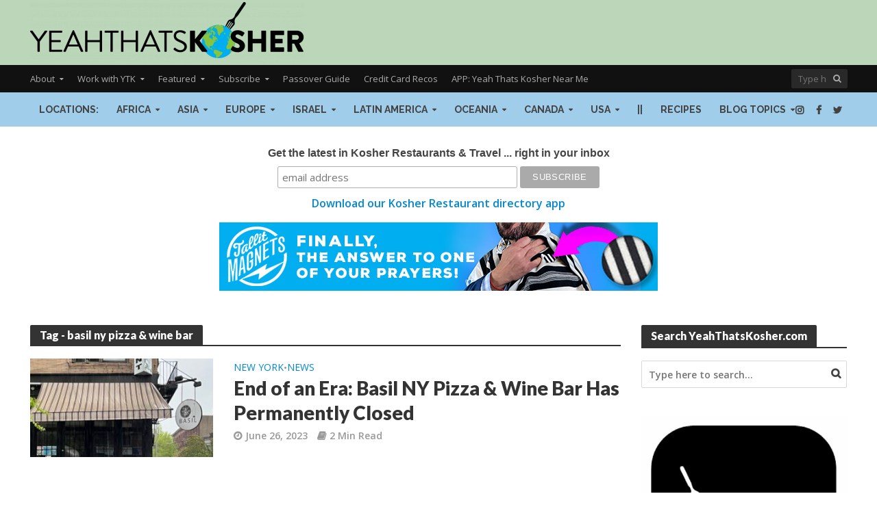

--- FILE ---
content_type: text/html; charset=UTF-8
request_url: https://yeahthatskosher.com/tag/basil-ny-pizza-wine-bar/
body_size: 43323
content:
<!DOCTYPE html>
<html dir="ltr" xmlns="http://www.w3.org/1999/xhtml" prefix="" lang="en-US" prefix="og: https://ogp.me/ns#">
<head>
<meta charset="UTF-8">
<meta name="viewport" content="width=device-width,initial-scale=1.0">
<link rel="pingback" href="https://yeahthatskosher.com/xmlrpc.php">
<link rel="profile" href="https://gmpg.org/xfn/11" />

<!-- BEGIN Metadata added by the Add-Meta-Tags WordPress plugin -->
<meta name="description" content="Content tagged with basil ny pizza &amp; wine bar." />
<meta name="keywords" content="basil ny pizza &amp; wine bar" />
<!-- END Metadata added by the Add-Meta-Tags WordPress plugin -->

<title>YeahThatsKosher • basil ny pizza &amp; wine bar</title>
	<style>img:is([sizes="auto" i], [sizes^="auto," i]) { contain-intrinsic-size: 3000px 1500px }</style>
	
		<!-- All in One SEO 4.9.3 - aioseo.com -->
	<meta name="robots" content="max-image-preview:large" />
	<link rel="canonical" href="https://yeahthatskosher.com/tag/basil-ny-pizza-wine-bar/" />
	<meta name="generator" content="All in One SEO (AIOSEO) 4.9.3" />
		<script type="application/ld+json" class="aioseo-schema">
			{"@context":"https:\/\/schema.org","@graph":[{"@type":"BreadcrumbList","@id":"https:\/\/yeahthatskosher.com\/tag\/basil-ny-pizza-wine-bar\/#breadcrumblist","itemListElement":[{"@type":"ListItem","@id":"https:\/\/yeahthatskosher.com#listItem","position":1,"name":"Home","item":"https:\/\/yeahthatskosher.com","nextItem":{"@type":"ListItem","@id":"https:\/\/yeahthatskosher.com\/tag\/basil-ny-pizza-wine-bar\/#listItem","name":"basil ny pizza &amp; wine bar"}},{"@type":"ListItem","@id":"https:\/\/yeahthatskosher.com\/tag\/basil-ny-pizza-wine-bar\/#listItem","position":2,"name":"basil ny pizza &amp; wine bar","previousItem":{"@type":"ListItem","@id":"https:\/\/yeahthatskosher.com#listItem","name":"Home"}}]},{"@type":"CollectionPage","@id":"https:\/\/yeahthatskosher.com\/tag\/basil-ny-pizza-wine-bar\/#collectionpage","url":"https:\/\/yeahthatskosher.com\/tag\/basil-ny-pizza-wine-bar\/","name":"YeahThatsKosher \u2022 basil ny pizza & wine bar","inLanguage":"en-US","isPartOf":{"@id":"https:\/\/yeahthatskosher.com\/#website"},"breadcrumb":{"@id":"https:\/\/yeahthatskosher.com\/tag\/basil-ny-pizza-wine-bar\/#breadcrumblist"}},{"@type":"Organization","@id":"https:\/\/yeahthatskosher.com\/#organization","name":"YeahThatsKosher","description":"YeahThatsKosher \u2022 Kosher Restaurants & Jewish Travel Guide","url":"https:\/\/yeahthatskosher.com\/","logo":{"@type":"ImageObject","url":"http:\/\/07o.ca3.myftpupload.com\/wp-content\/uploads\/2018\/03\/YeahThatsKosher-ytk-square-black-logo-2018.png","@id":"https:\/\/yeahthatskosher.com\/tag\/basil-ny-pizza-wine-bar\/#organizationLogo"},"image":{"@id":"https:\/\/yeahthatskosher.com\/tag\/basil-ny-pizza-wine-bar\/#organizationLogo"},"sameAs":["http:\/\/twitter.com\/yeahthatskosher","http:\/\/instagram.com\/yeahthatskosher","https:\/\/tiktok.com\/@YeahThatsKosher","http:\/\/pinterest.com\/yeahthatskosher"]},{"@type":"WebSite","@id":"https:\/\/yeahthatskosher.com\/#website","url":"https:\/\/yeahthatskosher.com\/","name":"YeahThatsKosher","description":"YeahThatsKosher \u2022 Kosher Restaurants & Jewish Travel Guide","inLanguage":"en-US","publisher":{"@id":"https:\/\/yeahthatskosher.com\/#organization"}}]}
		</script>
		<!-- All in One SEO -->

<link rel='dns-prefetch' href='//js-na2.hs-scripts.com' />
<link rel='dns-prefetch' href='//scripts.mediavine.com' />
<link rel='dns-prefetch' href='//fonts.googleapis.com' />
<link rel="alternate" type="application/rss+xml" title="YeahThatsKosher &raquo; Feed" href="https://yeahthatskosher.com/feed/" />
<link rel="alternate" type="application/rss+xml" title="YeahThatsKosher &raquo; Comments Feed" href="https://yeahthatskosher.com/comments/feed/" />
<link rel="alternate" type="application/rss+xml" title="YeahThatsKosher &raquo; basil ny pizza &amp; wine bar Tag Feed" href="https://yeahthatskosher.com/tag/basil-ny-pizza-wine-bar/feed/" />
		<!-- This site uses the Google Analytics by MonsterInsights plugin v9.11.1 - Using Analytics tracking - https://www.monsterinsights.com/ -->
							<script src="//www.googletagmanager.com/gtag/js?id=G-1GF753FE7V"  data-cfasync="false" data-wpfc-render="false" type="text/javascript" async></script>
			<script data-cfasync="false" data-wpfc-render="false" type="text/javascript">
				var mi_version = '9.11.1';
				var mi_track_user = true;
				var mi_no_track_reason = '';
								var MonsterInsightsDefaultLocations = {"page_location":"https:\/\/yeahthatskosher.com\/tag\/basil-ny-pizza-wine-bar\/"};
								if ( typeof MonsterInsightsPrivacyGuardFilter === 'function' ) {
					var MonsterInsightsLocations = (typeof MonsterInsightsExcludeQuery === 'object') ? MonsterInsightsPrivacyGuardFilter( MonsterInsightsExcludeQuery ) : MonsterInsightsPrivacyGuardFilter( MonsterInsightsDefaultLocations );
				} else {
					var MonsterInsightsLocations = (typeof MonsterInsightsExcludeQuery === 'object') ? MonsterInsightsExcludeQuery : MonsterInsightsDefaultLocations;
				}

								var disableStrs = [
										'ga-disable-G-1GF753FE7V',
									];

				/* Function to detect opted out users */
				function __gtagTrackerIsOptedOut() {
					for (var index = 0; index < disableStrs.length; index++) {
						if (document.cookie.indexOf(disableStrs[index] + '=true') > -1) {
							return true;
						}
					}

					return false;
				}

				/* Disable tracking if the opt-out cookie exists. */
				if (__gtagTrackerIsOptedOut()) {
					for (var index = 0; index < disableStrs.length; index++) {
						window[disableStrs[index]] = true;
					}
				}

				/* Opt-out function */
				function __gtagTrackerOptout() {
					for (var index = 0; index < disableStrs.length; index++) {
						document.cookie = disableStrs[index] + '=true; expires=Thu, 31 Dec 2099 23:59:59 UTC; path=/';
						window[disableStrs[index]] = true;
					}
				}

				if ('undefined' === typeof gaOptout) {
					function gaOptout() {
						__gtagTrackerOptout();
					}
				}
								window.dataLayer = window.dataLayer || [];

				window.MonsterInsightsDualTracker = {
					helpers: {},
					trackers: {},
				};
				if (mi_track_user) {
					function __gtagDataLayer() {
						dataLayer.push(arguments);
					}

					function __gtagTracker(type, name, parameters) {
						if (!parameters) {
							parameters = {};
						}

						if (parameters.send_to) {
							__gtagDataLayer.apply(null, arguments);
							return;
						}

						if (type === 'event') {
														parameters.send_to = monsterinsights_frontend.v4_id;
							var hookName = name;
							if (typeof parameters['event_category'] !== 'undefined') {
								hookName = parameters['event_category'] + ':' + name;
							}

							if (typeof MonsterInsightsDualTracker.trackers[hookName] !== 'undefined') {
								MonsterInsightsDualTracker.trackers[hookName](parameters);
							} else {
								__gtagDataLayer('event', name, parameters);
							}
							
						} else {
							__gtagDataLayer.apply(null, arguments);
						}
					}

					__gtagTracker('js', new Date());
					__gtagTracker('set', {
						'developer_id.dZGIzZG': true,
											});
					if ( MonsterInsightsLocations.page_location ) {
						__gtagTracker('set', MonsterInsightsLocations);
					}
										__gtagTracker('config', 'G-1GF753FE7V', {"forceSSL":"true","link_attribution":"true"} );
										window.gtag = __gtagTracker;										(function () {
						/* https://developers.google.com/analytics/devguides/collection/analyticsjs/ */
						/* ga and __gaTracker compatibility shim. */
						var noopfn = function () {
							return null;
						};
						var newtracker = function () {
							return new Tracker();
						};
						var Tracker = function () {
							return null;
						};
						var p = Tracker.prototype;
						p.get = noopfn;
						p.set = noopfn;
						p.send = function () {
							var args = Array.prototype.slice.call(arguments);
							args.unshift('send');
							__gaTracker.apply(null, args);
						};
						var __gaTracker = function () {
							var len = arguments.length;
							if (len === 0) {
								return;
							}
							var f = arguments[len - 1];
							if (typeof f !== 'object' || f === null || typeof f.hitCallback !== 'function') {
								if ('send' === arguments[0]) {
									var hitConverted, hitObject = false, action;
									if ('event' === arguments[1]) {
										if ('undefined' !== typeof arguments[3]) {
											hitObject = {
												'eventAction': arguments[3],
												'eventCategory': arguments[2],
												'eventLabel': arguments[4],
												'value': arguments[5] ? arguments[5] : 1,
											}
										}
									}
									if ('pageview' === arguments[1]) {
										if ('undefined' !== typeof arguments[2]) {
											hitObject = {
												'eventAction': 'page_view',
												'page_path': arguments[2],
											}
										}
									}
									if (typeof arguments[2] === 'object') {
										hitObject = arguments[2];
									}
									if (typeof arguments[5] === 'object') {
										Object.assign(hitObject, arguments[5]);
									}
									if ('undefined' !== typeof arguments[1].hitType) {
										hitObject = arguments[1];
										if ('pageview' === hitObject.hitType) {
											hitObject.eventAction = 'page_view';
										}
									}
									if (hitObject) {
										action = 'timing' === arguments[1].hitType ? 'timing_complete' : hitObject.eventAction;
										hitConverted = mapArgs(hitObject);
										__gtagTracker('event', action, hitConverted);
									}
								}
								return;
							}

							function mapArgs(args) {
								var arg, hit = {};
								var gaMap = {
									'eventCategory': 'event_category',
									'eventAction': 'event_action',
									'eventLabel': 'event_label',
									'eventValue': 'event_value',
									'nonInteraction': 'non_interaction',
									'timingCategory': 'event_category',
									'timingVar': 'name',
									'timingValue': 'value',
									'timingLabel': 'event_label',
									'page': 'page_path',
									'location': 'page_location',
									'title': 'page_title',
									'referrer' : 'page_referrer',
								};
								for (arg in args) {
																		if (!(!args.hasOwnProperty(arg) || !gaMap.hasOwnProperty(arg))) {
										hit[gaMap[arg]] = args[arg];
									} else {
										hit[arg] = args[arg];
									}
								}
								return hit;
							}

							try {
								f.hitCallback();
							} catch (ex) {
							}
						};
						__gaTracker.create = newtracker;
						__gaTracker.getByName = newtracker;
						__gaTracker.getAll = function () {
							return [];
						};
						__gaTracker.remove = noopfn;
						__gaTracker.loaded = true;
						window['__gaTracker'] = __gaTracker;
					})();
									} else {
										console.log("");
					(function () {
						function __gtagTracker() {
							return null;
						}

						window['__gtagTracker'] = __gtagTracker;
						window['gtag'] = __gtagTracker;
					})();
									}
			</script>
							<!-- / Google Analytics by MonsterInsights -->
		<script type="text/javascript">
/* <![CDATA[ */
window._wpemojiSettings = {"baseUrl":"https:\/\/s.w.org\/images\/core\/emoji\/16.0.1\/72x72\/","ext":".png","svgUrl":"https:\/\/s.w.org\/images\/core\/emoji\/16.0.1\/svg\/","svgExt":".svg","source":{"concatemoji":"https:\/\/yeahthatskosher.com\/wp-includes\/js\/wp-emoji-release.min.js?ver=6.8.3"}};
/*! This file is auto-generated */
!function(s,n){var o,i,e;function c(e){try{var t={supportTests:e,timestamp:(new Date).valueOf()};sessionStorage.setItem(o,JSON.stringify(t))}catch(e){}}function p(e,t,n){e.clearRect(0,0,e.canvas.width,e.canvas.height),e.fillText(t,0,0);var t=new Uint32Array(e.getImageData(0,0,e.canvas.width,e.canvas.height).data),a=(e.clearRect(0,0,e.canvas.width,e.canvas.height),e.fillText(n,0,0),new Uint32Array(e.getImageData(0,0,e.canvas.width,e.canvas.height).data));return t.every(function(e,t){return e===a[t]})}function u(e,t){e.clearRect(0,0,e.canvas.width,e.canvas.height),e.fillText(t,0,0);for(var n=e.getImageData(16,16,1,1),a=0;a<n.data.length;a++)if(0!==n.data[a])return!1;return!0}function f(e,t,n,a){switch(t){case"flag":return n(e,"\ud83c\udff3\ufe0f\u200d\u26a7\ufe0f","\ud83c\udff3\ufe0f\u200b\u26a7\ufe0f")?!1:!n(e,"\ud83c\udde8\ud83c\uddf6","\ud83c\udde8\u200b\ud83c\uddf6")&&!n(e,"\ud83c\udff4\udb40\udc67\udb40\udc62\udb40\udc65\udb40\udc6e\udb40\udc67\udb40\udc7f","\ud83c\udff4\u200b\udb40\udc67\u200b\udb40\udc62\u200b\udb40\udc65\u200b\udb40\udc6e\u200b\udb40\udc67\u200b\udb40\udc7f");case"emoji":return!a(e,"\ud83e\udedf")}return!1}function g(e,t,n,a){var r="undefined"!=typeof WorkerGlobalScope&&self instanceof WorkerGlobalScope?new OffscreenCanvas(300,150):s.createElement("canvas"),o=r.getContext("2d",{willReadFrequently:!0}),i=(o.textBaseline="top",o.font="600 32px Arial",{});return e.forEach(function(e){i[e]=t(o,e,n,a)}),i}function t(e){var t=s.createElement("script");t.src=e,t.defer=!0,s.head.appendChild(t)}"undefined"!=typeof Promise&&(o="wpEmojiSettingsSupports",i=["flag","emoji"],n.supports={everything:!0,everythingExceptFlag:!0},e=new Promise(function(e){s.addEventListener("DOMContentLoaded",e,{once:!0})}),new Promise(function(t){var n=function(){try{var e=JSON.parse(sessionStorage.getItem(o));if("object"==typeof e&&"number"==typeof e.timestamp&&(new Date).valueOf()<e.timestamp+604800&&"object"==typeof e.supportTests)return e.supportTests}catch(e){}return null}();if(!n){if("undefined"!=typeof Worker&&"undefined"!=typeof OffscreenCanvas&&"undefined"!=typeof URL&&URL.createObjectURL&&"undefined"!=typeof Blob)try{var e="postMessage("+g.toString()+"("+[JSON.stringify(i),f.toString(),p.toString(),u.toString()].join(",")+"));",a=new Blob([e],{type:"text/javascript"}),r=new Worker(URL.createObjectURL(a),{name:"wpTestEmojiSupports"});return void(r.onmessage=function(e){c(n=e.data),r.terminate(),t(n)})}catch(e){}c(n=g(i,f,p,u))}t(n)}).then(function(e){for(var t in e)n.supports[t]=e[t],n.supports.everything=n.supports.everything&&n.supports[t],"flag"!==t&&(n.supports.everythingExceptFlag=n.supports.everythingExceptFlag&&n.supports[t]);n.supports.everythingExceptFlag=n.supports.everythingExceptFlag&&!n.supports.flag,n.DOMReady=!1,n.readyCallback=function(){n.DOMReady=!0}}).then(function(){return e}).then(function(){var e;n.supports.everything||(n.readyCallback(),(e=n.source||{}).concatemoji?t(e.concatemoji):e.wpemoji&&e.twemoji&&(t(e.twemoji),t(e.wpemoji)))}))}((window,document),window._wpemojiSettings);
/* ]]> */
</script>
<style id='wp-emoji-styles-inline-css' type='text/css'>

	img.wp-smiley, img.emoji {
		display: inline !important;
		border: none !important;
		box-shadow: none !important;
		height: 1em !important;
		width: 1em !important;
		margin: 0 0.07em !important;
		vertical-align: -0.1em !important;
		background: none !important;
		padding: 0 !important;
	}
</style>
<link rel='stylesheet' id='wp-block-library-css' href='https://yeahthatskosher.com/wp-includes/css/dist/block-library/style.min.css?ver=6.8.3' type='text/css' media='all' />
<style id='classic-theme-styles-inline-css' type='text/css'>
/*! This file is auto-generated */
.wp-block-button__link{color:#fff;background-color:#32373c;border-radius:9999px;box-shadow:none;text-decoration:none;padding:calc(.667em + 2px) calc(1.333em + 2px);font-size:1.125em}.wp-block-file__button{background:#32373c;color:#fff;text-decoration:none}
</style>
<link rel='stylesheet' id='aioseo/css/src/vue/standalone/blocks/table-of-contents/global.scss-css' href='https://yeahthatskosher.com/wp-content/plugins/all-in-one-seo-pack/dist/Lite/assets/css/table-of-contents/global.e90f6d47.css?ver=4.9.3' type='text/css' media='all' />
<style id='pdfemb-pdf-embedder-viewer-style-inline-css' type='text/css'>
.wp-block-pdfemb-pdf-embedder-viewer{max-width:none}

</style>
<style id='global-styles-inline-css' type='text/css'>
:root{--wp--preset--aspect-ratio--square: 1;--wp--preset--aspect-ratio--4-3: 4/3;--wp--preset--aspect-ratio--3-4: 3/4;--wp--preset--aspect-ratio--3-2: 3/2;--wp--preset--aspect-ratio--2-3: 2/3;--wp--preset--aspect-ratio--16-9: 16/9;--wp--preset--aspect-ratio--9-16: 9/16;--wp--preset--color--black: #000000;--wp--preset--color--cyan-bluish-gray: #abb8c3;--wp--preset--color--white: #ffffff;--wp--preset--color--pale-pink: #f78da7;--wp--preset--color--vivid-red: #cf2e2e;--wp--preset--color--luminous-vivid-orange: #ff6900;--wp--preset--color--luminous-vivid-amber: #fcb900;--wp--preset--color--light-green-cyan: #7bdcb5;--wp--preset--color--vivid-green-cyan: #00d084;--wp--preset--color--pale-cyan-blue: #8ed1fc;--wp--preset--color--vivid-cyan-blue: #0693e3;--wp--preset--color--vivid-purple: #9b51e0;--wp--preset--color--herald-acc: #0288d1;--wp--preset--color--herald-meta: #999999;--wp--preset--color--herald-txt: #444444;--wp--preset--color--herald-bg: #ffffff;--wp--preset--gradient--vivid-cyan-blue-to-vivid-purple: linear-gradient(135deg,rgba(6,147,227,1) 0%,rgb(155,81,224) 100%);--wp--preset--gradient--light-green-cyan-to-vivid-green-cyan: linear-gradient(135deg,rgb(122,220,180) 0%,rgb(0,208,130) 100%);--wp--preset--gradient--luminous-vivid-amber-to-luminous-vivid-orange: linear-gradient(135deg,rgba(252,185,0,1) 0%,rgba(255,105,0,1) 100%);--wp--preset--gradient--luminous-vivid-orange-to-vivid-red: linear-gradient(135deg,rgba(255,105,0,1) 0%,rgb(207,46,46) 100%);--wp--preset--gradient--very-light-gray-to-cyan-bluish-gray: linear-gradient(135deg,rgb(238,238,238) 0%,rgb(169,184,195) 100%);--wp--preset--gradient--cool-to-warm-spectrum: linear-gradient(135deg,rgb(74,234,220) 0%,rgb(151,120,209) 20%,rgb(207,42,186) 40%,rgb(238,44,130) 60%,rgb(251,105,98) 80%,rgb(254,248,76) 100%);--wp--preset--gradient--blush-light-purple: linear-gradient(135deg,rgb(255,206,236) 0%,rgb(152,150,240) 100%);--wp--preset--gradient--blush-bordeaux: linear-gradient(135deg,rgb(254,205,165) 0%,rgb(254,45,45) 50%,rgb(107,0,62) 100%);--wp--preset--gradient--luminous-dusk: linear-gradient(135deg,rgb(255,203,112) 0%,rgb(199,81,192) 50%,rgb(65,88,208) 100%);--wp--preset--gradient--pale-ocean: linear-gradient(135deg,rgb(255,245,203) 0%,rgb(182,227,212) 50%,rgb(51,167,181) 100%);--wp--preset--gradient--electric-grass: linear-gradient(135deg,rgb(202,248,128) 0%,rgb(113,206,126) 100%);--wp--preset--gradient--midnight: linear-gradient(135deg,rgb(2,3,129) 0%,rgb(40,116,252) 100%);--wp--preset--font-size--small: 12.8px;--wp--preset--font-size--medium: 20px;--wp--preset--font-size--large: 22.4px;--wp--preset--font-size--x-large: 42px;--wp--preset--font-size--normal: 16px;--wp--preset--font-size--huge: 28.8px;--wp--preset--spacing--20: 0.44rem;--wp--preset--spacing--30: 0.67rem;--wp--preset--spacing--40: 1rem;--wp--preset--spacing--50: 1.5rem;--wp--preset--spacing--60: 2.25rem;--wp--preset--spacing--70: 3.38rem;--wp--preset--spacing--80: 5.06rem;--wp--preset--shadow--natural: 6px 6px 9px rgba(0, 0, 0, 0.2);--wp--preset--shadow--deep: 12px 12px 50px rgba(0, 0, 0, 0.4);--wp--preset--shadow--sharp: 6px 6px 0px rgba(0, 0, 0, 0.2);--wp--preset--shadow--outlined: 6px 6px 0px -3px rgba(255, 255, 255, 1), 6px 6px rgba(0, 0, 0, 1);--wp--preset--shadow--crisp: 6px 6px 0px rgba(0, 0, 0, 1);}:where(.is-layout-flex){gap: 0.5em;}:where(.is-layout-grid){gap: 0.5em;}body .is-layout-flex{display: flex;}.is-layout-flex{flex-wrap: wrap;align-items: center;}.is-layout-flex > :is(*, div){margin: 0;}body .is-layout-grid{display: grid;}.is-layout-grid > :is(*, div){margin: 0;}:where(.wp-block-columns.is-layout-flex){gap: 2em;}:where(.wp-block-columns.is-layout-grid){gap: 2em;}:where(.wp-block-post-template.is-layout-flex){gap: 1.25em;}:where(.wp-block-post-template.is-layout-grid){gap: 1.25em;}.has-black-color{color: var(--wp--preset--color--black) !important;}.has-cyan-bluish-gray-color{color: var(--wp--preset--color--cyan-bluish-gray) !important;}.has-white-color{color: var(--wp--preset--color--white) !important;}.has-pale-pink-color{color: var(--wp--preset--color--pale-pink) !important;}.has-vivid-red-color{color: var(--wp--preset--color--vivid-red) !important;}.has-luminous-vivid-orange-color{color: var(--wp--preset--color--luminous-vivid-orange) !important;}.has-luminous-vivid-amber-color{color: var(--wp--preset--color--luminous-vivid-amber) !important;}.has-light-green-cyan-color{color: var(--wp--preset--color--light-green-cyan) !important;}.has-vivid-green-cyan-color{color: var(--wp--preset--color--vivid-green-cyan) !important;}.has-pale-cyan-blue-color{color: var(--wp--preset--color--pale-cyan-blue) !important;}.has-vivid-cyan-blue-color{color: var(--wp--preset--color--vivid-cyan-blue) !important;}.has-vivid-purple-color{color: var(--wp--preset--color--vivid-purple) !important;}.has-black-background-color{background-color: var(--wp--preset--color--black) !important;}.has-cyan-bluish-gray-background-color{background-color: var(--wp--preset--color--cyan-bluish-gray) !important;}.has-white-background-color{background-color: var(--wp--preset--color--white) !important;}.has-pale-pink-background-color{background-color: var(--wp--preset--color--pale-pink) !important;}.has-vivid-red-background-color{background-color: var(--wp--preset--color--vivid-red) !important;}.has-luminous-vivid-orange-background-color{background-color: var(--wp--preset--color--luminous-vivid-orange) !important;}.has-luminous-vivid-amber-background-color{background-color: var(--wp--preset--color--luminous-vivid-amber) !important;}.has-light-green-cyan-background-color{background-color: var(--wp--preset--color--light-green-cyan) !important;}.has-vivid-green-cyan-background-color{background-color: var(--wp--preset--color--vivid-green-cyan) !important;}.has-pale-cyan-blue-background-color{background-color: var(--wp--preset--color--pale-cyan-blue) !important;}.has-vivid-cyan-blue-background-color{background-color: var(--wp--preset--color--vivid-cyan-blue) !important;}.has-vivid-purple-background-color{background-color: var(--wp--preset--color--vivid-purple) !important;}.has-black-border-color{border-color: var(--wp--preset--color--black) !important;}.has-cyan-bluish-gray-border-color{border-color: var(--wp--preset--color--cyan-bluish-gray) !important;}.has-white-border-color{border-color: var(--wp--preset--color--white) !important;}.has-pale-pink-border-color{border-color: var(--wp--preset--color--pale-pink) !important;}.has-vivid-red-border-color{border-color: var(--wp--preset--color--vivid-red) !important;}.has-luminous-vivid-orange-border-color{border-color: var(--wp--preset--color--luminous-vivid-orange) !important;}.has-luminous-vivid-amber-border-color{border-color: var(--wp--preset--color--luminous-vivid-amber) !important;}.has-light-green-cyan-border-color{border-color: var(--wp--preset--color--light-green-cyan) !important;}.has-vivid-green-cyan-border-color{border-color: var(--wp--preset--color--vivid-green-cyan) !important;}.has-pale-cyan-blue-border-color{border-color: var(--wp--preset--color--pale-cyan-blue) !important;}.has-vivid-cyan-blue-border-color{border-color: var(--wp--preset--color--vivid-cyan-blue) !important;}.has-vivid-purple-border-color{border-color: var(--wp--preset--color--vivid-purple) !important;}.has-vivid-cyan-blue-to-vivid-purple-gradient-background{background: var(--wp--preset--gradient--vivid-cyan-blue-to-vivid-purple) !important;}.has-light-green-cyan-to-vivid-green-cyan-gradient-background{background: var(--wp--preset--gradient--light-green-cyan-to-vivid-green-cyan) !important;}.has-luminous-vivid-amber-to-luminous-vivid-orange-gradient-background{background: var(--wp--preset--gradient--luminous-vivid-amber-to-luminous-vivid-orange) !important;}.has-luminous-vivid-orange-to-vivid-red-gradient-background{background: var(--wp--preset--gradient--luminous-vivid-orange-to-vivid-red) !important;}.has-very-light-gray-to-cyan-bluish-gray-gradient-background{background: var(--wp--preset--gradient--very-light-gray-to-cyan-bluish-gray) !important;}.has-cool-to-warm-spectrum-gradient-background{background: var(--wp--preset--gradient--cool-to-warm-spectrum) !important;}.has-blush-light-purple-gradient-background{background: var(--wp--preset--gradient--blush-light-purple) !important;}.has-blush-bordeaux-gradient-background{background: var(--wp--preset--gradient--blush-bordeaux) !important;}.has-luminous-dusk-gradient-background{background: var(--wp--preset--gradient--luminous-dusk) !important;}.has-pale-ocean-gradient-background{background: var(--wp--preset--gradient--pale-ocean) !important;}.has-electric-grass-gradient-background{background: var(--wp--preset--gradient--electric-grass) !important;}.has-midnight-gradient-background{background: var(--wp--preset--gradient--midnight) !important;}.has-small-font-size{font-size: var(--wp--preset--font-size--small) !important;}.has-medium-font-size{font-size: var(--wp--preset--font-size--medium) !important;}.has-large-font-size{font-size: var(--wp--preset--font-size--large) !important;}.has-x-large-font-size{font-size: var(--wp--preset--font-size--x-large) !important;}
:where(.wp-block-post-template.is-layout-flex){gap: 1.25em;}:where(.wp-block-post-template.is-layout-grid){gap: 1.25em;}
:where(.wp-block-columns.is-layout-flex){gap: 2em;}:where(.wp-block-columns.is-layout-grid){gap: 2em;}
:root :where(.wp-block-pullquote){font-size: 1.5em;line-height: 1.6;}
</style>
<link rel='stylesheet' id='mks_shortcodes_simple_line_icons-css' href='https://yeahthatskosher.com/wp-content/plugins/meks-flexible-shortcodes/css/simple-line/simple-line-icons.css?ver=1.3.8' type='text/css' media='screen' />
<link rel='stylesheet' id='mks_shortcodes_css-css' href='https://yeahthatskosher.com/wp-content/plugins/meks-flexible-shortcodes/css/style.css?ver=1.3.8' type='text/css' media='screen' />
<link rel='stylesheet' id='wp-components-css' href='https://yeahthatskosher.com/wp-includes/css/dist/components/style.min.css?ver=6.8.3' type='text/css' media='all' />
<link rel='stylesheet' id='godaddy-styles-css' href='https://yeahthatskosher.com/wp-content/mu-plugins/vendor/wpex/godaddy-launch/includes/Dependencies/GoDaddy/Styles/build/latest.css?ver=2.0.2' type='text/css' media='all' />
<link rel='stylesheet' id='herald-fonts-css' href='https://fonts.googleapis.com/css?family=Open+Sans%3A400%2C600%7CLato%3A400%2C900%7CRaleway%3A400%2C700&#038;subset=latin&#038;ver=2.6.1' type='text/css' media='all' />
<link rel='stylesheet' id='herald-font-awesome-css' href='https://yeahthatskosher.com/wp-content/themes/herald/assets/css/font-awesome.css?ver=2.6.1' type='text/css' media='all' />
<link rel='stylesheet' id='herald-bootstrap-css' href='https://yeahthatskosher.com/wp-content/themes/herald/assets/css/bootstrap.css?ver=2.6.1' type='text/css' media='all' />
<link rel='stylesheet' id='herald-magnific-popup-css' href='https://yeahthatskosher.com/wp-content/themes/herald/assets/css/magnific-popup.css?ver=2.6.1' type='text/css' media='all' />
<link rel='stylesheet' id='herald-owl-carousel-css' href='https://yeahthatskosher.com/wp-content/themes/herald/assets/css/owl.carousel.css?ver=2.6.1' type='text/css' media='all' />
<link rel='stylesheet' id='herald-main-css' href='https://yeahthatskosher.com/wp-content/themes/herald/assets/css/main.css?ver=2.6.1' type='text/css' media='all' />
<style id='herald-main-inline-css' type='text/css'>
h1, .h1, .herald-no-sid .herald-posts .h2{ font-size: 4.0rem; }h2, .h2, .herald-no-sid .herald-posts .h3{ font-size: 3.3rem; }h3, .h3, .herald-no-sid .herald-posts .h4 { font-size: 2.8rem; }h4, .h4, .herald-no-sid .herald-posts .h5 { font-size: 2.3rem; }h5, .h5, .herald-no-sid .herald-posts .h6 { font-size: 1.9rem; }h6, .h6, .herald-no-sid .herald-posts .h7 { font-size: 1.6rem; }.h7 {font-size: 1.4rem;}.herald-entry-content, .herald-sidebar{font-size: 1.6rem;}.entry-content .entry-headline{font-size: 1.9rem;}body{font-size: 1.6rem;}.widget{font-size: 1.5rem;}.herald-menu{font-size: 1.4rem;}.herald-mod-title .herald-mod-h, .herald-sidebar .widget-title{font-size: 1.6rem;}.entry-meta .meta-item, .entry-meta a, .entry-meta span{font-size: 1.4rem;}.entry-meta.meta-small .meta-item, .entry-meta.meta-small a, .entry-meta.meta-small span{font-size: 1.3rem;}.herald-site-header .header-top,.header-top .herald-in-popup,.header-top .herald-menu ul {background: #111111;color: #aaaaaa;}.header-top a {color: #aaaaaa;}.header-top a:hover,.header-top .herald-menu li:hover > a{color: #ffffff;}.header-top .herald-menu-popup:hover > span,.header-top .herald-menu-popup-search span:hover,.header-top .herald-menu-popup-search.herald-search-active{color: #ffffff;}#wp-calendar tbody td a{background: #0288d1;color:#FFF;}.header-top .herald-login #loginform label,.header-top .herald-login p,.header-top a.btn-logout {color: #ffffff;}.header-top .herald-login #loginform input {color: #111111;}.header-top .herald-login .herald-registration-link:after {background: rgba(255,255,255,0.25);}.header-top .herald-login #loginform input[type=submit],.header-top .herald-in-popup .btn-logout {background-color: #ffffff;color: #111111;}.header-top a.btn-logout:hover{color: #111111;}.header-middle{background-color: #bbd6b8;color: #ffffff;}.header-middle a{color: #ffffff;}.header-middle.herald-header-wraper,.header-middle .col-lg-12{height: 95px;}.header-middle .site-title img{max-height: 95px;}.header-middle .sub-menu{background-color: #ffffff;}.header-middle .sub-menu a,.header-middle .herald-search-submit:hover,.header-middle li.herald-mega-menu .col-lg-3 a:hover,.header-middle li.herald-mega-menu .col-lg-3 a:hover:after{color: #111111;}.header-middle .herald-menu li:hover > a,.header-middle .herald-menu-popup-search:hover > span,.header-middle .herald-cart-icon:hover > a{color: #111111;background-color: #ffffff;}.header-middle .current-menu-parent a,.header-middle .current-menu-ancestor a,.header-middle .current_page_item > a,.header-middle .current-menu-item > a{background-color: rgba(255,255,255,0.2); }.header-middle .sub-menu > li > a,.header-middle .herald-search-submit,.header-middle li.herald-mega-menu .col-lg-3 a{color: rgba(17,17,17,0.7); }.header-middle .sub-menu > li:hover > a{color: #111111; }.header-middle .herald-in-popup{background-color: #ffffff;}.header-middle .herald-menu-popup a{color: #111111;}.header-middle .herald-in-popup{background-color: #ffffff;}.header-middle .herald-search-input{color: #111111;}.header-middle .herald-menu-popup a{color: #111111;}.header-middle .herald-menu-popup > span,.header-middle .herald-search-active > span{color: #ffffff;}.header-middle .herald-menu-popup:hover > span,.header-middle .herald-search-active > span{background-color: #ffffff;color: #111111;}.header-middle .herald-login #loginform label,.header-middle .herald-login #loginform input,.header-middle .herald-login p,.header-middle a.btn-logout,.header-middle .herald-login .herald-registration-link:hover,.header-middle .herald-login .herald-lost-password-link:hover {color: #111111;}.header-middle .herald-login .herald-registration-link:after {background: rgba(17,17,17,0.15);}.header-middle .herald-login a,.header-middle .herald-username a {color: #111111;}.header-middle .herald-login a:hover,.header-middle .herald-login .herald-registration-link,.header-middle .herald-login .herald-lost-password-link {color: #bbd6b8;}.header-middle .herald-login #loginform input[type=submit],.header-middle .herald-in-popup .btn-logout {background-color: #bbd6b8;color: #ffffff;}.header-middle a.btn-logout:hover{color: #ffffff;}.header-bottom{background: #9fcdea;color: #424242;}.header-bottom a,.header-bottom .herald-site-header .herald-search-submit{color: #424242;}.header-bottom a:hover{color: #e8e8e8;}.header-bottom a:hover,.header-bottom .herald-menu li:hover > a,.header-bottom li.herald-mega-menu .col-lg-3 a:hover:after{color: #e8e8e8;}.header-bottom .herald-menu li:hover > a,.header-bottom .herald-menu-popup-search:hover > span,.header-bottom .herald-cart-icon:hover > a {color: #e8e8e8;background-color: #424242;}.header-bottom .current-menu-parent a,.header-bottom .current-menu-ancestor a,.header-bottom .current_page_item > a,.header-bottom .current-menu-item > a {background-color: rgba(66,66,66,0.2); }.header-bottom .sub-menu{background-color: #424242;}.header-bottom .herald-menu li.herald-mega-menu .col-lg-3 a,.header-bottom .sub-menu > li > a,.header-bottom .herald-search-submit{color: rgba(232,232,232,0.7); }.header-bottom .herald-menu li.herald-mega-menu .col-lg-3 a:hover,.header-bottom .sub-menu > li:hover > a{color: #e8e8e8; }.header-bottom .sub-menu > li > a,.header-bottom .herald-search-submit{color: rgba(232,232,232,0.7); }.header-bottom .sub-menu > li:hover > a{color: #e8e8e8; }.header-bottom .herald-in-popup {background-color: #424242;}.header-bottom .herald-menu-popup a {color: #e8e8e8;}.header-bottom .herald-in-popup,.header-bottom .herald-search-input {background-color: #424242;}.header-bottom .herald-menu-popup a,.header-bottom .herald-search-input{color: #e8e8e8;}.header-bottom .herald-menu-popup > span,.header-bottom .herald-search-active > span{color: #424242;}.header-bottom .herald-menu-popup:hover > span,.header-bottom .herald-search-active > span{background-color: #424242;color: #e8e8e8;}.header-bottom .herald-login #loginform label,.header-bottom .herald-login #loginform input,.header-bottom .herald-login p,.header-bottom a.btn-logout,.header-bottom .herald-login .herald-registration-link:hover,.header-bottom .herald-login .herald-lost-password-link:hover,.herald-responsive-header .herald-login #loginform label,.herald-responsive-header .herald-login #loginform input,.herald-responsive-header .herald-login p,.herald-responsive-header a.btn-logout,.herald-responsive-header .herald-login .herald-registration-link:hover,.herald-responsive-header .herald-login .herald-lost-password-link:hover {color: #e8e8e8;}.header-bottom .herald-login .herald-registration-link:after,.herald-responsive-header .herald-login .herald-registration-link:after {background: rgba(232,232,232,0.15);}.header-bottom .herald-login a,.herald-responsive-header .herald-login a {color: #e8e8e8;}.header-bottom .herald-login a:hover,.header-bottom .herald-login .herald-registration-link,.header-bottom .herald-login .herald-lost-password-link,.herald-responsive-header .herald-login a:hover,.herald-responsive-header .herald-login .herald-registration-link,.herald-responsive-header .herald-login .herald-lost-password-link {color: #9fcdea;}.header-bottom .herald-login #loginform input[type=submit],.herald-responsive-header .herald-login #loginform input[type=submit],.header-bottom .herald-in-popup .btn-logout,.herald-responsive-header .herald-in-popup .btn-logout {background-color: #9fcdea;color: #424242;}.header-bottom a.btn-logout:hover,.herald-responsive-header a.btn-logout:hover {color: #424242;}.herald-header-sticky{background: #bbd6b8;color: #ffffff;}.herald-header-sticky a{color: #ffffff;}.herald-header-sticky .herald-menu li:hover > a{color: #444444;background-color: #ffffff;}.herald-header-sticky .sub-menu{background-color: #ffffff;}.herald-header-sticky .sub-menu a{color: #444444;}.herald-header-sticky .sub-menu > li:hover > a{color: #bbd6b8;}.herald-header-sticky .herald-in-popup,.herald-header-sticky .herald-search-input {background-color: #ffffff;}.herald-header-sticky .herald-menu-popup a{color: #444444;}.herald-header-sticky .herald-menu-popup > span,.herald-header-sticky .herald-search-active > span{color: #ffffff;}.herald-header-sticky .herald-menu-popup:hover > span,.herald-header-sticky .herald-search-active > span{background-color: #ffffff;color: #444444;}.herald-header-sticky .herald-search-input,.herald-header-sticky .herald-search-submit{color: #444444;}.herald-header-sticky .herald-menu li:hover > a,.herald-header-sticky .herald-menu-popup-search:hover > span,.herald-header-sticky .herald-cart-icon:hover a {color: #444444;background-color: #ffffff;}.herald-header-sticky .herald-login #loginform label,.herald-header-sticky .herald-login #loginform input,.herald-header-sticky .herald-login p,.herald-header-sticky a.btn-logout,.herald-header-sticky .herald-login .herald-registration-link:hover,.herald-header-sticky .herald-login .herald-lost-password-link:hover {color: #444444;}.herald-header-sticky .herald-login .herald-registration-link:after {background: rgba(68,68,68,0.15);}.herald-header-sticky .herald-login a {color: #444444;}.herald-header-sticky .herald-login a:hover,.herald-header-sticky .herald-login .herald-registration-link,.herald-header-sticky .herald-login .herald-lost-password-link {color: #bbd6b8;}.herald-header-sticky .herald-login #loginform input[type=submit],.herald-header-sticky .herald-in-popup .btn-logout {background-color: #bbd6b8;color: #ffffff;}.herald-header-sticky a.btn-logout:hover{color: #ffffff;}.header-trending{background: #bbd6b8;color: #333333;}.header-trending a{color: #333333;}.header-trending a:hover{color: #111111;}body { background-color: #ffffff;color: #444444;font-family: 'Open Sans';font-weight: 600;}.herald-site-content{background-color:#ffffff;}h1, h2, h3, h4, h5, h6,.h1, .h2, .h3, .h4, .h5, .h6, .h7,.wp-block-cover .wp-block-cover-image-text, .wp-block-cover .wp-block-cover-text, .wp-block-cover h2, .wp-block-cover-image .wp-block-cover-image-text, .wp-block-cover-image .wp-block-cover-text, .wp-block-cover-image h2{font-family: 'Lato';font-weight: 900;}.header-middle .herald-menu,.header-bottom .herald-menu,.herald-header-sticky .herald-menu,.herald-mobile-nav{font-family: 'Raleway';font-weight: 700;}.herald-menu li.herald-mega-menu .herald-ovrld .meta-category a{font-family: 'Open Sans';font-weight: 600;}.herald-entry-content blockquote p{color: #0288d1;}pre {background: rgba(68,68,68,0.06);border: 1px solid rgba(68,68,68,0.2);}thead {background: rgba(68,68,68,0.06);}a,.entry-title a:hover,.herald-menu .sub-menu li .meta-category a{color: #0288d1;}.entry-meta-wrapper .entry-meta span:before,.entry-meta-wrapper .entry-meta a:before,.entry-meta-wrapper .entry-meta .meta-item:before,.entry-meta-wrapper .entry-meta div,li.herald-mega-menu .sub-menu .entry-title a,.entry-meta-wrapper .herald-author-twitter{color: #444444;}.herald-mod-title h1,.herald-mod-title h2,.herald-mod-title h4{color: #ffffff;}.herald-mod-head:after,.herald-mod-title .herald-color,.widget-title:after,.widget-title span{color: #ffffff;background-color: #333333;}.herald-mod-title .herald-color a{color: #ffffff;}.herald-ovrld .meta-category a,.herald-fa-wrapper .meta-category a{background-color: #0288d1;}.meta-tags a,.widget_tag_cloud a,.herald-share-meta:after,.wp-block-tag-cloud a{background: rgba(51,51,51,0.1);}h1, h2, h3, h4, h5, h6,.entry-title a {color: #333333;}.herald-pagination .page-numbers,.herald-mod-subnav a,.herald-mod-actions a,.herald-slider-controls div,.meta-tags a,.widget.widget_tag_cloud a,.herald-sidebar .mks_autor_link_wrap a,.herald-sidebar .meks-instagram-follow-link a,.mks_themeforest_widget .mks_read_more a,.herald-read-more,.wp-block-tag-cloud a{color: #444444;}.widget.widget_tag_cloud a:hover,.entry-content .meta-tags a:hover,.wp-block-tag-cloud a:hover{background-color: #0288d1;color: #FFF;}.herald-pagination .prev.page-numbers,.herald-pagination .next.page-numbers,.herald-pagination .prev.page-numbers:hover,.herald-pagination .next.page-numbers:hover,.herald-pagination .page-numbers.current,.herald-pagination .page-numbers.current:hover,.herald-next a,.herald-pagination .herald-next a:hover,.herald-prev a,.herald-pagination .herald-prev a:hover,.herald-load-more a,.herald-load-more a:hover,.entry-content .herald-search-submit,.herald-mod-desc .herald-search-submit,.wpcf7-submit,body div.wpforms-container-full .wpforms-form input[type=submit], body div.wpforms-container-full .wpforms-form button[type=submit], body div.wpforms-container-full .wpforms-form .wpforms-page-button {background-color:#0288d1;color: #FFF;}.herald-pagination .page-numbers:hover{background-color: rgba(68,68,68,0.1);}.widget a,.recentcomments a,.widget a:hover,.herald-sticky-next a:hover,.herald-sticky-prev a:hover,.herald-mod-subnav a:hover,.herald-mod-actions a:hover,.herald-slider-controls div:hover,.meta-tags a:hover,.widget_tag_cloud a:hover,.mks_autor_link_wrap a:hover,.meks-instagram-follow-link a:hover,.mks_themeforest_widget .mks_read_more a:hover,.herald-read-more:hover,.widget .entry-title a:hover,li.herald-mega-menu .sub-menu .entry-title a:hover,.entry-meta-wrapper .meta-item:hover a,.entry-meta-wrapper .meta-item:hover a:before,.entry-meta-wrapper .herald-share:hover > span,.entry-meta-wrapper .herald-author-name:hover,.entry-meta-wrapper .herald-author-twitter:hover,.entry-meta-wrapper .herald-author-twitter:hover:before{color:#0288d1;}.widget ul li a,.widget .entry-title a,.herald-author-name,.entry-meta-wrapper .meta-item,.entry-meta-wrapper .meta-item span,.entry-meta-wrapper .meta-item a,.herald-mod-actions a{color: #444444;}.widget li:before{background: rgba(68,68,68,0.3);}.widget_categories .count{background: #0288d1;color: #FFF;}input[type="submit"],button[type="submit"],body div.wpforms-container-full .wpforms-form input[type=submit]:hover, body div.wpforms-container-full .wpforms-form button[type=submit]:hover, body div.wpforms-container-full .wpforms-form .wpforms-page-button:hover,.spinner > div{background-color: #0288d1;}.herald-mod-actions a:hover,.comment-body .edit-link a,.herald-breadcrumbs a:hover{color:#0288d1;}.herald-header-wraper .herald-soc-nav a:hover,.meta-tags span,li.herald-mega-menu .herald-ovrld .entry-title a,li.herald-mega-menu .herald-ovrld .entry-title a:hover,.herald-ovrld .entry-meta .herald-reviews i:before{color: #FFF;}.entry-meta .meta-item, .entry-meta span, .entry-meta a,.meta-category span,.post-date,.recentcomments,.rss-date,.comment-metadata a,.entry-meta a:hover,.herald-menu li.herald-mega-menu .col-lg-3 a:after,.herald-breadcrumbs,.herald-breadcrumbs a,.entry-meta .herald-reviews i:before{color: #999999;}.herald-lay-a .herald-lay-over{background: #ffffff;}.herald-pagination a:hover,input[type="submit"]:hover,button[type="submit"]:hover,.entry-content .herald-search-submit:hover,.wpcf7-submit:hover,.herald-fa-wrapper .meta-category a:hover,.herald-ovrld .meta-category a:hover,.herald-mod-desc .herald-search-submit:hover,.herald-single-sticky .herald-share .meks_ess a:hover,body div.wpforms-container-full .wpforms-form input[type=submit]:hover, body div.wpforms-container-full .wpforms-form button[type=submit]:hover, body div.wpforms-container-full .wpforms-form .wpforms-page-button:hover{cursor: pointer;text-decoration: none;background-image: -moz-linear-gradient(left,rgba(0,0,0,0.1) 0%,rgba(0,0,0,0.1) 100%);background-image: -webkit-gradient(linear,left top,right top,color-stop(0%,rgba(0,0,0,0.1)),color-stop(100%,rgba(0,0,0,0.1)));background-image: -webkit-linear-gradient(left,rgba(0,0,0,0.1) 0%,rgba(0,0,0,0.1) 100%);background-image: -o-linear-gradient(left,rgba(0,0,0,0.1) 0%,rgba(0,0,0,0.1) 100%);background-image: -ms-linear-gradient(left,rgba(0,0,0,0.1) 0%,rgba(0,0,0,0.1) 100%);background-image: linear-gradient(to right,rgba(0,0,0,0.1) 0%,rgba(0,0,0,0.1) 100%);}.herald-sticky-next a,.herald-sticky-prev a{color: #444444;}.herald-sticky-prev a:before,.herald-sticky-next a:before,.herald-comment-action,.meta-tags span,.herald-entry-content .herald-link-pages a{background: #444444;}.herald-sticky-prev a:hover:before,.herald-sticky-next a:hover:before,.herald-comment-action:hover,div.mejs-controls .mejs-time-rail .mejs-time-current,.herald-entry-content .herald-link-pages a:hover{background: #0288d1;} .herald-site-footer{background: #222222;color: #dddddd;}.herald-site-footer .widget-title span{color: #dddddd;background: transparent;}.herald-site-footer .widget-title:before{background:#dddddd;}.herald-site-footer .widget-title:after,.herald-site-footer .widget_tag_cloud a{background: rgba(221,221,221,0.1);}.herald-site-footer .widget li:before{background: rgba(221,221,221,0.3);}.herald-site-footer a,.herald-site-footer .widget a:hover,.herald-site-footer .widget .meta-category a,.herald-site-footer .herald-slider-controls .owl-prev:hover,.herald-site-footer .herald-slider-controls .owl-next:hover,.herald-site-footer .herald-slider-controls .herald-mod-actions:hover{color: #0288d1;}.herald-site-footer .widget a,.herald-site-footer .mks_author_widget h3{color: #dddddd;}.herald-site-footer .entry-meta .meta-item, .herald-site-footer .entry-meta span, .herald-site-footer .entry-meta a, .herald-site-footer .meta-category span, .herald-site-footer .post-date, .herald-site-footer .recentcomments, .herald-site-footer .rss-date, .herald-site-footer .comment-metadata a{color: #aaaaaa;}.herald-site-footer .mks_author_widget .mks_autor_link_wrap a, .herald-site-footer.mks_read_more a, .herald-site-footer .herald-read-more,.herald-site-footer .herald-slider-controls .owl-prev, .herald-site-footer .herald-slider-controls .owl-next, .herald-site-footer .herald-mod-wrap .herald-mod-actions a{border-color: rgba(221,221,221,0.2);}.herald-site-footer .mks_author_widget .mks_autor_link_wrap a:hover, .herald-site-footer.mks_read_more a:hover, .herald-site-footer .herald-read-more:hover,.herald-site-footer .herald-slider-controls .owl-prev:hover, .herald-site-footer .herald-slider-controls .owl-next:hover, .herald-site-footer .herald-mod-wrap .herald-mod-actions a:hover{border-color: rgba(2,136,209,0.5);}.herald-site-footer .widget_search .herald-search-input{color: #222222;}.herald-site-footer .widget_tag_cloud a:hover{background:#0288d1;color:#FFF;}.footer-bottom a{color:#dddddd;}.footer-bottom a:hover,.footer-bottom .herald-copyright a{color:#0288d1;}.footer-bottom .herald-menu li:hover > a{color: #0288d1;}.footer-bottom .sub-menu{background-color: rgba(0,0,0,0.5);} .herald-pagination{border-top: 1px solid rgba(51,51,51,0.1);}.entry-content a:hover,.comment-respond a:hover,.comment-reply-link:hover{border-bottom: 2px solid #0288d1;}.footer-bottom .herald-copyright a:hover{border-bottom: 2px solid #0288d1;}.herald-slider-controls .owl-prev,.herald-slider-controls .owl-next,.herald-mod-wrap .herald-mod-actions a{border: 1px solid rgba(68,68,68,0.2);}.herald-slider-controls .owl-prev:hover,.herald-slider-controls .owl-next:hover,.herald-mod-wrap .herald-mod-actions a:hover,.herald-author .herald-socials-actions .herald-mod-actions a:hover {border-color: rgba(2,136,209,0.5);}#wp-calendar thead th,#wp-calendar tbody td,#wp-calendar tbody td:last-child{border: 1px solid rgba(68,68,68,0.1);}.herald-link-pages{border-bottom: 1px solid rgba(68,68,68,0.1);}.herald-lay-h:after,.herald-site-content .herald-related .herald-lay-h:after,.herald-lay-e:after,.herald-site-content .herald-related .herald-lay-e:after,.herald-lay-j:after,.herald-site-content .herald-related .herald-lay-j:after,.herald-lay-l:after,.herald-site-content .herald-related .herald-lay-l:after {background-color: rgba(68,68,68,0.1);}.wp-block-button__link,.wp-block-search__button{background: #0288d1;}.wp-block-search__button{color: #ffffff;}input[type="text"],input[type="search"],input[type="email"], input[type="url"], input[type="tel"], input[type="number"], input[type="date"], input[type="password"], select, textarea,.herald-single-sticky,td,th,table,.mks_author_widget .mks_autor_link_wrap a,.widget .meks-instagram-follow-link a,.mks_read_more a,.herald-read-more{border-color: rgba(68,68,68,0.2);}.entry-content .herald-search-input,.herald-fake-button,input[type="text"]:focus, input[type="email"]:focus, input[type="url"]:focus, input[type="tel"]:focus, input[type="number"]:focus, input[type="date"]:focus, input[type="password"]:focus, textarea:focus{border-color: rgba(68,68,68,0.3);}.mks_author_widget .mks_autor_link_wrap a:hover,.widget .meks-instagram-follow-link a:hover,.mks_read_more a:hover,.herald-read-more:hover{border-color: rgba(2,136,209,0.5);}.comment-form,.herald-gray-area,.entry-content .herald-search-form,.herald-mod-desc .herald-search-form{background-color: rgba(68,68,68,0.06);border: 1px solid rgba(68,68,68,0.15);}.herald-boxed .herald-breadcrumbs{background-color: rgba(68,68,68,0.06);}.herald-breadcrumbs{border-color: rgba(68,68,68,0.15);}.single .herald-entry-content .herald-da,.archive .herald-posts .herald-da{border-top: 1px solid rgba(68,68,68,0.15);}.archive .herald-posts .herald-da{border-bottom: 1px solid rgba(68,68,68,0.15);}li.comment .comment-body:after{background-color: rgba(68,68,68,0.06);}.herald-pf-invert .entry-title a:hover .herald-format-icon{background: #0288d1;}.herald-responsive-header,.herald-mobile-nav,.herald-responsive-header .herald-menu-popup-search .fa{color: #424242;background: #9fcdea;}.herald-responsive-header a{color: #424242;}.herald-mobile-nav li a{color: #424242;}.herald-mobile-nav li a,.herald-mobile-nav .herald-mega-menu.herald-mega-menu-classic>.sub-menu>li>a{border-bottom: 1px solid rgba(66,66,66,0.15);}.herald-mobile-nav{border-right: 1px solid rgba(66,66,66,0.15);}.herald-mobile-nav li a:hover{color: #fff;background-color: #e8e8e8;}.herald-menu-toggler{color: #ffffff;border-color: rgba(66,66,66,0.15);}.herald-goto-top{color: #ffffff;background-color: #333333;}.herald-goto-top:hover{background-color: #0288d1;}.herald-responsive-header .herald-menu-popup > span,.herald-responsive-header .herald-search-active > span{color: #424242;}.herald-responsive-header .herald-menu-popup-search .herald-in-popup{background: #ffffff;}.herald-responsive-header .herald-search-input,.herald-responsive-header .herald-menu-popup-search .herald-search-submit{color: #444444;}.site-title a{text-transform: none;}.site-description{text-transform: none;}.main-navigation{text-transform: uppercase;}.entry-title{text-transform: none;}.meta-category a{text-transform: uppercase;}.herald-mod-title{text-transform: none;}.herald-sidebar .widget-title{text-transform: none;}.herald-site-footer .widget-title{text-transform: none;}.has-small-font-size{ font-size: 1.3rem;}.has-large-font-size{ font-size: 2.2rem;}.has-huge-font-size{ font-size: 2.9rem;}@media(min-width: 1025px){.has-small-font-size{ font-size: 1.3rem;}.has-normal-font-size{ font-size: 1.6rem;}.has-large-font-size{ font-size: 2.2rem;}.has-huge-font-size{ font-size: 2.9rem;}}.has-herald-acc-background-color{ background-color: #0288d1;}.has-herald-acc-color{ color: #0288d1;}.has-herald-meta-background-color{ background-color: #999999;}.has-herald-meta-color{ color: #999999;}.has-herald-txt-background-color{ background-color: #444444;}.has-herald-txt-color{ color: #444444;}.has-herald-bg-background-color{ background-color: #ffffff;}.has-herald-bg-color{ color: #ffffff;}.fa-post-thumbnail:before, .herald-ovrld .herald-post-thumbnail span:before, .herald-ovrld .herald-post-thumbnail a:before,.herald-ovrld:hover .herald-post-thumbnail-single span:before { opacity: 0.5; }.herald-fa-item:hover .fa-post-thumbnail:before, .herald-ovrld:hover .herald-post-thumbnail a:before, .herald-ovrld:hover .herald-post-thumbnail span:before{ opacity: 0.8; }@media only screen and (min-width: 1249px) {.herald-site-header .header-top,.header-middle,.header-bottom,.herald-header-sticky,.header-trending{ display:block !important;}.herald-responsive-header,.herald-mobile-nav{display:none !important;}.herald-mega-menu .sub-menu {display: block;}.header-mobile-da {display: none;}}
</style>
<link rel='stylesheet' id='meks-ads-widget-css' href='https://yeahthatskosher.com/wp-content/plugins/meks-easy-ads-widget/css/style.css?ver=2.0.9' type='text/css' media='all' />
<link rel='stylesheet' id='meks_instagram-widget-styles-css' href='https://yeahthatskosher.com/wp-content/plugins/meks-easy-instagram-widget/css/widget.css?ver=6.8.3' type='text/css' media='all' />
<link rel='stylesheet' id='meks-flickr-widget-css' href='https://yeahthatskosher.com/wp-content/plugins/meks-simple-flickr-widget/css/style.css?ver=1.3' type='text/css' media='all' />
<link rel='stylesheet' id='meks-author-widget-css' href='https://yeahthatskosher.com/wp-content/plugins/meks-smart-author-widget/css/style.css?ver=1.1.5' type='text/css' media='all' />
<link rel='stylesheet' id='meks-social-widget-css' href='https://yeahthatskosher.com/wp-content/plugins/meks-smart-social-widget/css/style.css?ver=1.6.5' type='text/css' media='all' />
<link rel='stylesheet' id='meks-themeforest-widget-css' href='https://yeahthatskosher.com/wp-content/plugins/meks-themeforest-smart-widget/css/style.css?ver=1.6' type='text/css' media='all' />
<link rel='stylesheet' id='meks_ess-main-css' href='https://yeahthatskosher.com/wp-content/plugins/meks-easy-social-share/assets/css/main.css?ver=1.3' type='text/css' media='all' />
<script type="text/javascript" src="https://yeahthatskosher.com/wp-content/plugins/google-analytics-for-wordpress/assets/js/frontend-gtag.min.js?ver=9.11.1" id="monsterinsights-frontend-script-js" async="async" data-wp-strategy="async"></script>
<script data-cfasync="false" data-wpfc-render="false" type="text/javascript" id='monsterinsights-frontend-script-js-extra'>/* <![CDATA[ */
var monsterinsights_frontend = {"js_events_tracking":"true","download_extensions":"doc,pdf,ppt,zip,xls,docx,pptx,xlsx","inbound_paths":"[{\"path\":\"\\\/go\\\/\",\"label\":\"affiliate\"},{\"path\":\"\\\/recommend\\\/\",\"label\":\"affiliate\"}]","home_url":"https:\/\/yeahthatskosher.com","hash_tracking":"false","v4_id":"G-1GF753FE7V"};/* ]]> */
</script>
<script type="text/javascript" async="async" fetchpriority="high" data-noptimize="1" data-cfasync="false" src="https://scripts.mediavine.com/tags/yeah-thats-kosher.js?ver=6.8.3" id="mv-script-wrapper-js"></script>
<script type="text/javascript" src="https://yeahthatskosher.com/wp-includes/js/jquery/jquery.min.js?ver=3.7.1" id="jquery-core-js"></script>
<script type="text/javascript" src="https://yeahthatskosher.com/wp-includes/js/jquery/jquery-migrate.min.js?ver=3.4.1" id="jquery-migrate-js"></script>
<link rel="https://api.w.org/" href="https://yeahthatskosher.com/wp-json/" /><link rel="alternate" title="JSON" type="application/json" href="https://yeahthatskosher.com/wp-json/wp/v2/tags/21363" /><link rel="EditURI" type="application/rsd+xml" title="RSD" href="https://yeahthatskosher.com/xmlrpc.php?rsd" />
<meta name="generator" content="WordPress 6.8.3" />
<meta name="generator" content="Redux 4.5.10" />			<!-- DO NOT COPY THIS SNIPPET! Start of Page Analytics Tracking for HubSpot WordPress plugin v11.3.37-->
			<script class="hsq-set-content-id" data-content-id="listing-page">
				var _hsq = _hsq || [];
				_hsq.push(["setContentType", "listing-page"]);
			</script>
			<!-- DO NOT COPY THIS SNIPPET! End of Page Analytics Tracking for HubSpot WordPress plugin -->
			<link rel="icon" href="https://yeahthatskosher.com/wp-content/uploads/2018/04/favicon-96x96-50x50.png" sizes="32x32" />
<link rel="icon" href="https://yeahthatskosher.com/wp-content/uploads/2018/04/favicon-96x96.png" sizes="192x192" />
<link rel="apple-touch-icon" href="https://yeahthatskosher.com/wp-content/uploads/2018/04/favicon-96x96.png" />
<meta name="msapplication-TileImage" content="https://yeahthatskosher.com/wp-content/uploads/2018/04/favicon-96x96.png" />
		<style type="text/css" id="wp-custom-css">
			/* Headings */
 
h1 { font-size: 4rem; line-height: 5rem; }
h2 { font-size: 3.3rem; line-height: 4.2rem; }
h3 { font-size: 2.8rem; line-height: 3.6rem; }
h4 { font-size: 2.3rem; line-height: 3.2rem; }
h5 { font-size: 1.9rem; line-height: 2.7rem; }
h6 { font-size: 1.6rem; line-height: 2.3rem; }
 
/* Paragraphs */
.entry-content p{ font-size: 22px; line-height: 30px; }@media only screen and (min-width: 1024px) and (max-width: 1249px) {
    .col-mod-main.col-lg-9.col-md-9 {
        max-width: calc(100% - 330px);
    }
    .herald-sidebar {
        width: 300px;
        padding: 0;
        margin: 0 0 30px 15px;
    }
    .col-mod-main.col-lg-9.col-md-9, .herald-sidebar {
        float: left;
        clear: none;
        box-sizing: border-box;
    }
}		</style>
		</head>

<body class="archive tag tag-basil-ny-pizza-wine-bar tag-21363 wp-embed-responsive wp-theme-herald herald-v_2_6_1 wpbdp-with-button-styles">



	<header id="header" class="herald-site-header">

											<div class="header-middle herald-header-wraper hidden-xs hidden-sm">
	<div class="container">
		<div class="row">
				<div class="col-lg-12 hel-el">
				
															<div class="hel-l herald-go-hor">
													<div class="site-branding">
				<span class="site-title h1"><a href="https://yeahthatskosher.com/" rel="home follow" data-wpel-link="internal"><img class="herald-logo no-lazyload" src="https://yeahthatskosher.com/wp-content/uploads/2017/06/ytk-logo-horiz-clear-small.png" alt="YeahThatsKosher"></a></span>
	</div>
											</div>
					
										
															<div class="hel-r herald-go-hor">
														<div class="herald-da hidden-xs"><span data-mce-type="bookmark" style="display: inline-block; width: 0px; overflow: hidden; line-height: 0;" class="mce_SELRES_start">﻿</span></div>
											</div>
								
					
				
				</div>
		</div>
		</div>
</div>							<div class="header-top hidden-xs hidden-sm">
	<div class="container">
		<div class="row">
			<div class="col-lg-12">
				
												<div class="hel-l">
												<nav class="secondary-navigation herald-menu">	
		<ul id="menu-about" class="menu"><li id="menu-item-1959" class="menu-item menu-item-type-post_type menu-item-object-page menu-item-has-children menu-item-1959"><a href="https://yeahthatskosher.com/about/" data-wpel-link="internal" rel="follow">About</a>
<ul class="sub-menu">
	<li id="menu-item-1957" class="menu-item menu-item-type-post_type menu-item-object-page menu-item-1957"><a href="https://yeahthatskosher.com/contact-us/" data-wpel-link="internal" rel="follow">Contact Us</a></li>
	<li id="menu-item-8361" class="menu-item menu-item-type-post_type menu-item-object-page menu-item-8361"><a href="https://yeahthatskosher.com/about/disclosure/" data-wpel-link="internal" rel="follow">Disclosure</a></li>
	<li id="menu-item-15110" class="menu-item menu-item-type-post_type menu-item-object-page menu-item-15110"><a href="https://yeahthatskosher.com/donate/" data-wpel-link="internal" rel="follow">Donate</a></li>
	<li id="menu-item-27698" class="menu-item menu-item-type-post_type menu-item-object-page menu-item-27698"><a href="https://yeahthatskosher.com/about/kosher-certifications/" data-wpel-link="internal" rel="follow">Kosher Certifications on YeahThatsKosher &#038; YeahThatsKosherNearMe</a></li>
	<li id="menu-item-16331" class="menu-item menu-item-type-post_type menu-item-object-page menu-item-privacy-policy menu-item-16331"><a rel="privacy-policy follow" href="https://yeahthatskosher.com/about/privacy-policy/" data-wpel-link="internal">Privacy Policy</a></li>
	<li id="menu-item-1956" class="menu-item menu-item-type-post_type menu-item-object-page menu-item-1956"><a href="https://yeahthatskosher.com/writers-tools/" data-wpel-link="internal" rel="follow">Write for Us</a></li>
	<li id="menu-item-26273" class="menu-item menu-item-type-post_type menu-item-object-page menu-item-26273"><a href="https://yeahthatskosher.com/what-is-kosher-understanding-kosher-foods-and-ingredients/" data-wpel-link="internal" rel="follow">What is Kosher?</a></li>
</ul>
</li>
<li id="menu-item-17580" class="menu-item menu-item-type-custom menu-item-object-custom menu-item-has-children menu-item-17580"><a>Work with YTK</a>
<ul class="sub-menu">
	<li id="menu-item-26749" class="menu-item menu-item-type-post_type menu-item-object-page menu-item-has-children menu-item-26749"><a href="https://yeahthatskosher.com/advertise/" data-wpel-link="internal" rel="follow">Advertise</a>
	<ul class="sub-menu">
		<li id="menu-item-33457" class="menu-item menu-item-type-custom menu-item-object-custom menu-item-33457"><a href="https://yeahthatskosher.com/mediakit" data-wpel-link="internal" rel="follow">Media Kit</a></li>
	</ul>
</li>
	<li id="menu-item-10163" class="menu-item menu-item-type-post_type menu-item-object-page menu-item-10163"><a href="https://yeahthatskosher.com/?page_id=10161" data-wpel-link="internal" rel="follow">Consulting</a></li>
	<li id="menu-item-26748" class="menu-item menu-item-type-post_type menu-item-object-page menu-item-26748"><a href="https://yeahthatskosher.com/?page_id=26619" data-wpel-link="internal" rel="follow">Kosher Restaurant Real Estate for Rent/Sale</a></li>
</ul>
</li>
<li id="menu-item-11057" class="menu-item menu-item-type-custom menu-item-object-custom menu-item-has-children menu-item-11057"><a>Featured</a>
<ul class="sub-menu">
	<li id="menu-item-13808" class="menu-item menu-item-type-custom menu-item-object-custom menu-item-13808"><a href="https://yeahthatskosher.com/featured-authors/" data-wpel-link="internal" rel="follow">Authors</a></li>
	<li id="menu-item-13884" class="menu-item menu-item-type-taxonomy menu-item-object-category menu-item-13884"><a href="https://yeahthatskosher.com/category/blog/kfwe/" data-wpel-link="internal" rel="follow">KFWE</a></li>
	<li id="menu-item-26764" class="menu-item menu-item-type-custom menu-item-object-custom menu-item-26764"><a href="https://yeahthatskosher.com/best-kosher-recipes/" data-wpel-link="internal" rel="follow">Kosher Recipes</a></li>
	<li id="menu-item-13885" class="menu-item menu-item-type-taxonomy menu-item-object-category menu-item-13885"><a href="https://yeahthatskosher.com/category/blog/kosher-sports-arenas/" data-wpel-link="internal" rel="follow">Kosher Sports Arenas</a></li>
	<li id="menu-item-13888" class="menu-item menu-item-type-taxonomy menu-item-object-category menu-item-13888"><a href="https://yeahthatskosher.com/category/blog/kosher-wineries-blog/" data-wpel-link="internal" rel="follow">Kosher Wineries</a></li>
	<li id="menu-item-29299" class="menu-item menu-item-type-post_type menu-item-object-page menu-item-29299"><a href="https://yeahthatskosher.com/passover/" data-wpel-link="internal" rel="follow">Passover / Pesach</a></li>
	<li id="menu-item-13890" class="menu-item menu-item-type-taxonomy menu-item-object-category menu-item-13890"><a href="https://yeahthatskosher.com/category/blog/travel-product-reviews/" data-wpel-link="internal" rel="follow">Travel Product Reviews</a></li>
	<li id="menu-item-13891" class="menu-item menu-item-type-taxonomy menu-item-object-category menu-item-13891"><a href="https://yeahthatskosher.com/category/blog/yeshiva-week-blog/" data-wpel-link="internal" rel="follow">Yeshiva Week</a></li>
</ul>
</li>
<li id="menu-item-26754" class="menu-item menu-item-type-custom menu-item-object-custom menu-item-has-children menu-item-26754"><a href="https://yeahthatskosher.com/subs" data-wpel-link="internal" rel="follow">Subscribe</a>
<ul class="sub-menu">
	<li id="menu-item-26755" class="menu-item menu-item-type-custom menu-item-object-custom menu-item-26755"><a href="https://www.facebook.com/groups/KosherRestaurantFoodieChat/?ref=bookmarks" data-wpel-link="external" target="_blank" rel="nofollow external noopener noreferrer">Join our Facebook Group</a></li>
	<li id="menu-item-26756" class="menu-item menu-item-type-custom menu-item-object-custom menu-item-26756"><a href="http://instagram.com/yeahthatskosher" data-wpel-link="external" target="_blank" rel="nofollow external noopener noreferrer">Follow on Instagram</a></li>
	<li id="menu-item-26757" class="menu-item menu-item-type-custom menu-item-object-custom menu-item-26757"><a href="http://tiktok.com/@yeahthatskosher" data-wpel-link="external" target="_blank" rel="nofollow external noopener noreferrer">Follow on TikTok</a></li>
	<li id="menu-item-26758" class="menu-item menu-item-type-custom menu-item-object-custom menu-item-26758"><a href="http://twitter.com/yeahthatskosher" data-wpel-link="external" target="_blank" rel="nofollow external noopener noreferrer">Follow on Twitter</a></li>
	<li id="menu-item-26759" class="menu-item menu-item-type-custom menu-item-object-custom menu-item-26759"><a href="http://youtube.com/yeahthatskosher" data-wpel-link="external" target="_blank" rel="nofollow external noopener noreferrer">Subscribe on YouTube</a></li>
</ul>
</li>
<li id="menu-item-29296" class="menu-item menu-item-type-post_type menu-item-object-page menu-item-29296"><a href="https://yeahthatskosher.com/passover/" data-wpel-link="internal" rel="follow">Passover Guide</a></li>
<li id="menu-item-29298" class="menu-item menu-item-type-custom menu-item-object-custom menu-item-29298"><a href="https://yeahthatskosher.com/creditcardrecos" data-wpel-link="internal" rel="follow">Credit Card Recos</a></li>
<li id="menu-item-37382" class="menu-item menu-item-type-post_type menu-item-object-page menu-item-37382"><a href="https://yeahthatskosher.com/app/" data-wpel-link="internal" rel="follow">APP: Yeah Thats Kosher Near Me</a></li>
</ul>	</nav>
									</div>
				
												<div class="hel-r">
											<form class="herald-search-form" action="https://yeahthatskosher.com/" method="get">
	<input name="s" class="herald-search-input" type="text" value="" placeholder="Type here to search..." /><button type="submit" class="herald-search-submit"></button>
</form>									</div>
				
								
			</div>
		</div>
	</div>
</div>							<div class="header-bottom herald-header-wraper hidden-sm hidden-xs">
	<div class="container">
		<div class="row">
				<div class="col-lg-12 hel-el">
				
															<div class="hel-l">
													<nav class="main-navigation herald-menu">	
				<ul id="menu-locations" class="menu"><li id="menu-item-24999" class="menu-item menu-item-type-custom menu-item-object-custom menu-item-24999"><a>LOCATIONS:</a><li id="menu-item-13922" class="menu-item menu-item-type-taxonomy menu-item-object-category menu-item-has-children menu-item-13922 herald-mega-menu"><a href="https://yeahthatskosher.com/category/africa/" data-wpel-link="internal" rel="follow">Africa</a>
<ul class="sub-menu">
	<li id="menu-item-13983" class="menu-item menu-item-type-taxonomy menu-item-object-category menu-item-13983"><a href="https://yeahthatskosher.com/category/africa/south-africa/" data-wpel-link="internal" rel="follow">South Africa</a>	<li id="menu-item-13989" class="menu-item menu-item-type-taxonomy menu-item-object-category menu-item-13989"><a href="https://yeahthatskosher.com/category/africa/uganda/" data-wpel-link="internal" rel="follow">Uganda</a></ul>
<ul class="sub-menu"><li class="container herald-section "><div class="row"><div class="col-lg-3 herald-mega-menu-sub-cats"><ul><li><a href="https://yeahthatskosher.com/category/africa/egypt/" data-wpel-link="internal" rel="follow">Egypt</a></li><li><a href="https://yeahthatskosher.com/category/africa/morocco/" data-wpel-link="internal" rel="follow">Morocco</a></li><li><a href="https://yeahthatskosher.com/category/africa/south-africa/" data-wpel-link="internal" rel="follow">South Africa</a></li><li><a href="https://yeahthatskosher.com/category/africa/tunisia/" data-wpel-link="internal" rel="follow">Tunisia</a></li><li><a href="https://yeahthatskosher.com/category/africa/uganda/" data-wpel-link="internal" rel="follow">Uganda</a></li></ul></div><div class="herald-module col-lg-9"><div class="row row-eq-height"><article class="herald-lay-f herald-lay-f1 post-31122 post type-post status-publish format-standard has-post-thumbnail hentry category-morocco category-news tag-dragon-fez tag-dragon-kosher-fez tag-dragon-kosher-restaurant tag-kosher-fez-morocco tag-kosher-food-morocco tag-kosher-in-fez tag-kosher-in-morocco tag-kosher-morocco tag-shabbos-in-morocco">
<div class="herald-ovrld">		
			<div class="herald-post-thumbnail">
			<a href="https://yeahthatskosher.com/2022/08/first-kosher-restaurant-in-fes-morocco-dragon/" title="First Kosher Restaurant in Fes, Morocco: &#8220;Dragon&#8221;" data-wpel-link="internal" rel="follow"><img width="300" height="200" src="https://yeahthatskosher.com/wp-content/uploads/2022/08/dragon-kosher-fes-fez-morocco-drinks-300x200.png" class="attachment-herald-lay-f1 size-herald-lay-f1 wp-post-image" alt="" loading="lazy" srcset="https://yeahthatskosher.com/wp-content/uploads/2022/08/dragon-kosher-fes-fez-morocco-drinks-300x200.png 300w, https://yeahthatskosher.com/wp-content/uploads/2022/08/dragon-kosher-fes-fez-morocco-drinks-470x313.png 470w, https://yeahthatskosher.com/wp-content/uploads/2022/08/dragon-kosher-fes-fez-morocco-drinks-640x426.png 640w, https://yeahthatskosher.com/wp-content/uploads/2022/08/dragon-kosher-fes-fez-morocco-drinks-130x86.png 130w, https://yeahthatskosher.com/wp-content/uploads/2022/08/dragon-kosher-fes-fez-morocco-drinks-187x124.png 187w, https://yeahthatskosher.com/wp-content/uploads/2022/08/dragon-kosher-fes-fez-morocco-drinks-414x276.png 414w" sizes="auto, (max-width: 300px) 100vw, 300px" /></a>
		</div>
	
	<div class="entry-header herald-clear-blur">
					<span class="meta-category"><a href="https://yeahthatskosher.com/category/africa/morocco/" class="herald-cat-21" data-wpel-link="internal" rel="follow">Morocco</a> <span>&bull;</span> <a href="https://yeahthatskosher.com/category/blog/news/" class="herald-cat-1830" data-wpel-link="internal" rel="follow">News</a></span>
		
		<h2 class="entry-title h6"><a href="https://yeahthatskosher.com/2022/08/first-kosher-restaurant-in-fes-morocco-dragon/" data-wpel-link="internal" rel="follow">First Kosher Restaurant in Fes, Morocco: &#8220;Dragon&#8221;</a></h2>
					<div class="entry-meta"><div class="meta-item herald-date"><span class="updated">August 22, 2022</span></div></div>
			</div>
</div>
	
	
</article><article class="herald-lay-f herald-lay-f1 post-29002 post type-post status-publish format-standard has-post-thumbnail hentry category-morocco category-news tag-kosher-in-marrakech tag-kosher-marrakech-morocco tag-kosher-morocco tag-wasabi-kosher tag-wasabi-kosher-marrakech tag-wasabi-kosher-morocco tag-wasabi-kosher-restaurant">
<div class="herald-ovrld">		
			<div class="herald-post-thumbnail">
			<a href="https://yeahthatskosher.com/2022/03/new-kosher-asian-restaurant-in-marrakech-morocco-wasabi/" title="New Kosher Asian Restaurant in Marrakech, Morocco: WASABI" data-wpel-link="internal" rel="follow"><img width="300" height="200" src="https://yeahthatskosher.com/wp-content/uploads/2022/03/wasabi-kosher-restaurant-marrakech-morocco-300x200.png" class="attachment-herald-lay-f1 size-herald-lay-f1 wp-post-image" alt="" loading="lazy" srcset="https://yeahthatskosher.com/wp-content/uploads/2022/03/wasabi-kosher-restaurant-marrakech-morocco-300x200.png 300w, https://yeahthatskosher.com/wp-content/uploads/2022/03/wasabi-kosher-restaurant-marrakech-morocco-470x313.png 470w, https://yeahthatskosher.com/wp-content/uploads/2022/03/wasabi-kosher-restaurant-marrakech-morocco-640x426.png 640w, https://yeahthatskosher.com/wp-content/uploads/2022/03/wasabi-kosher-restaurant-marrakech-morocco-130x86.png 130w, https://yeahthatskosher.com/wp-content/uploads/2022/03/wasabi-kosher-restaurant-marrakech-morocco-187x124.png 187w, https://yeahthatskosher.com/wp-content/uploads/2022/03/wasabi-kosher-restaurant-marrakech-morocco-414x276.png 414w" sizes="auto, (max-width: 300px) 100vw, 300px" /></a>
		</div>
	
	<div class="entry-header herald-clear-blur">
					<span class="meta-category"><a href="https://yeahthatskosher.com/category/africa/morocco/" class="herald-cat-21" data-wpel-link="internal" rel="follow">Morocco</a> <span>&bull;</span> <a href="https://yeahthatskosher.com/category/blog/news/" class="herald-cat-1830" data-wpel-link="internal" rel="follow">News</a></span>
		
		<h2 class="entry-title h6"><a href="https://yeahthatskosher.com/2022/03/new-kosher-asian-restaurant-in-marrakech-morocco-wasabi/" data-wpel-link="internal" rel="follow">New Kosher Asian Restaurant in Marrakech, Morocco: WASABI</a></h2>
					<div class="entry-meta"><div class="meta-item herald-date"><span class="updated">March 20, 2022</span></div></div>
			</div>
</div>
	
	
</article><article class="herald-lay-f herald-lay-f1 post-26639 post type-post status-publish format-standard has-post-thumbnail hentry category-africa category-morocco tag-atlas-ansi-hotel tag-atlas-ansi-hotel-morocco tag-axo-restaurant tag-axo-restaurant-kosher tag-axo-restaurant-marrakech tag-kosher-breakfast-morroco tag-kosher-in-marrakech tag-kosher-marrakech-morocco tag-kosher-morocco tag-kosher-morocco-hotels">
<div class="herald-ovrld">		
			<div class="herald-post-thumbnail">
			<a href="https://yeahthatskosher.com/2021/10/new-kosher-restaurant-marrakech-morocco-hotel/" title="New Kosher Restaurant Has Opened in a Marrakech, Morocco Hotel" data-wpel-link="internal" rel="follow"><img width="300" height="200" src="https://yeahthatskosher.com/wp-content/uploads/2021/09/Atlas-Ansi-Hotel-Marrakech-Fountain-300x200.jpg" class="attachment-herald-lay-f1 size-herald-lay-f1 wp-post-image" alt="" loading="lazy" srcset="https://yeahthatskosher.com/wp-content/uploads/2021/09/Atlas-Ansi-Hotel-Marrakech-Fountain-300x200.jpg 300w, https://yeahthatskosher.com/wp-content/uploads/2021/09/Atlas-Ansi-Hotel-Marrakech-Fountain-768x514.jpg 768w, https://yeahthatskosher.com/wp-content/uploads/2021/09/Atlas-Ansi-Hotel-Marrakech-Fountain-470x313.jpg 470w, https://yeahthatskosher.com/wp-content/uploads/2021/09/Atlas-Ansi-Hotel-Marrakech-Fountain-640x426.jpg 640w, https://yeahthatskosher.com/wp-content/uploads/2021/09/Atlas-Ansi-Hotel-Marrakech-Fountain-130x86.jpg 130w, https://yeahthatskosher.com/wp-content/uploads/2021/09/Atlas-Ansi-Hotel-Marrakech-Fountain-187x124.jpg 187w, https://yeahthatskosher.com/wp-content/uploads/2021/09/Atlas-Ansi-Hotel-Marrakech-Fountain-414x276.jpg 414w, https://yeahthatskosher.com/wp-content/uploads/2021/09/Atlas-Ansi-Hotel-Marrakech-Fountain-200x134.jpg 200w, https://yeahthatskosher.com/wp-content/uploads/2021/09/Atlas-Ansi-Hotel-Marrakech-Fountain-500x334.jpg 500w, https://yeahthatskosher.com/wp-content/uploads/2021/09/Atlas-Ansi-Hotel-Marrakech-Fountain.jpg 903w" sizes="auto, (max-width: 300px) 100vw, 300px" /></a>
		</div>
	
	<div class="entry-header herald-clear-blur">
					<span class="meta-category"><a href="https://yeahthatskosher.com/category/africa/" class="herald-cat-3" data-wpel-link="internal" rel="follow">Africa</a> <span>&bull;</span> <a href="https://yeahthatskosher.com/category/africa/morocco/" class="herald-cat-21" data-wpel-link="internal" rel="follow">Morocco</a></span>
		
		<h2 class="entry-title h6"><a href="https://yeahthatskosher.com/2021/10/new-kosher-restaurant-marrakech-morocco-hotel/" data-wpel-link="internal" rel="follow">New Kosher Restaurant Has Opened in a Marrakech, Morocco Hotel</a></h2>
					<div class="entry-meta"><div class="meta-item herald-date"><span class="updated">October 14, 2021</span></div></div>
			</div>
</div>
	
	
</article><article class="herald-lay-f herald-lay-f1 post-23057 post type-post status-publish format-standard has-post-thumbnail hentry category-blog category-kosher-itinerary category-morocco category-travel-tips tag-history-morocco tag-jewish-history-morocco tag-jewish-morocco tag-kosher-africa tag-kosher-casablanca tag-kosher-marrakech tag-kosher-moroccan-food tag-kosher-morocco tag-kosher-morroco tag-kosher-restaurants-casablanca tag-kosher-travel tag-morocco tag-morocco-kosher-travel tag-morocco-travel tag-morocco-travel-guide tag-what-to-do-in-casablanca tag-what-to-do-in-fez tag-what-to-do-in-marrakech tag-what-to-do-in-morocco">
<div class="herald-ovrld">		
			<div class="herald-post-thumbnail">
			<a href="https://yeahthatskosher.com/2020/12/itinerary-kosher-vacation-to-morocco/" title="ITINERARY: Kosher Vacation to Morocco" data-wpel-link="internal" rel="follow"><img width="300" height="200" src="https://yeahthatskosher.com/wp-content/uploads/2020/08/Morocco-Casablanca-Water-North-Africa-Tall-Building-300x200.jpg" class="attachment-herald-lay-f1 size-herald-lay-f1 wp-post-image" alt="" loading="lazy" srcset="https://yeahthatskosher.com/wp-content/uploads/2020/08/Morocco-Casablanca-Water-North-Africa-Tall-Building-300x200.jpg 300w, https://yeahthatskosher.com/wp-content/uploads/2020/08/Morocco-Casablanca-Water-North-Africa-Tall-Building-1024x683.jpg 1024w, https://yeahthatskosher.com/wp-content/uploads/2020/08/Morocco-Casablanca-Water-North-Africa-Tall-Building-768x512.jpg 768w, https://yeahthatskosher.com/wp-content/uploads/2020/08/Morocco-Casablanca-Water-North-Africa-Tall-Building-1536x1024.jpg 1536w, https://yeahthatskosher.com/wp-content/uploads/2020/08/Morocco-Casablanca-Water-North-Africa-Tall-Building-2048x1365.jpg 2048w, https://yeahthatskosher.com/wp-content/uploads/2020/08/Morocco-Casablanca-Water-North-Africa-Tall-Building-470x313.jpg 470w, https://yeahthatskosher.com/wp-content/uploads/2020/08/Morocco-Casablanca-Water-North-Africa-Tall-Building-640x426.jpg 640w, https://yeahthatskosher.com/wp-content/uploads/2020/08/Morocco-Casablanca-Water-North-Africa-Tall-Building-130x86.jpg 130w, https://yeahthatskosher.com/wp-content/uploads/2020/08/Morocco-Casablanca-Water-North-Africa-Tall-Building-187x124.jpg 187w, https://yeahthatskosher.com/wp-content/uploads/2020/08/Morocco-Casablanca-Water-North-Africa-Tall-Building-414x276.jpg 414w, https://yeahthatskosher.com/wp-content/uploads/2020/08/Morocco-Casablanca-Water-North-Africa-Tall-Building-990x660.jpg 990w, https://yeahthatskosher.com/wp-content/uploads/2020/08/Morocco-Casablanca-Water-North-Africa-Tall-Building-1320x880.jpg 1320w, https://yeahthatskosher.com/wp-content/uploads/2020/08/Morocco-Casablanca-Water-North-Africa-Tall-Building-200x133.jpg 200w, https://yeahthatskosher.com/wp-content/uploads/2020/08/Morocco-Casablanca-Water-North-Africa-Tall-Building-500x333.jpg 500w" sizes="auto, (max-width: 300px) 100vw, 300px" /></a>
		</div>
	
	<div class="entry-header herald-clear-blur">
					<span class="meta-category"><a href="https://yeahthatskosher.com/category/blog/" class="herald-cat-166" data-wpel-link="internal" rel="follow">Blog</a> <span>&bull;</span> <a href="https://yeahthatskosher.com/category/blog/kosher-itinerary/" class="herald-cat-16559" data-wpel-link="internal" rel="follow">Kosher Itinerary</a> <span>&bull;</span> <a href="https://yeahthatskosher.com/category/africa/morocco/" class="herald-cat-21" data-wpel-link="internal" rel="follow">Morocco</a> <span>&bull;</span> <a href="https://yeahthatskosher.com/category/blog/travel-tips/" class="herald-cat-271" data-wpel-link="internal" rel="follow">Travel Tips</a></span>
		
		<h2 class="entry-title h6"><a href="https://yeahthatskosher.com/2020/12/itinerary-kosher-vacation-to-morocco/" data-wpel-link="internal" rel="follow">ITINERARY: Kosher Vacation to Morocco</a></h2>
					<div class="entry-meta"><div class="meta-item herald-date"><span class="updated">December 10, 2020</span></div></div>
			</div>
</div>
	
	
</article><article class="herald-lay-f herald-lay-f1 post-23868 post type-post status-publish format-standard has-post-thumbnail hentry category-israel category-morocco tag-israel-morocco-agreement tag-israel-morocco-normalization tag-israel-morocco-peace tag-jewish-news-morocco tag-kosher-morocco tag-kosher-morocoo tag-kosher-morroco tag-kosher-restaurant-morocco tag-morocco-israel-travel tag-morocco-jewish tag-morocco-tourism">
<div class="herald-ovrld">		
			<div class="herald-post-thumbnail">
			<a href="https://yeahthatskosher.com/2020/12/morocco-new-routes-to-tlv-likely/" title="Morocco &#038; Israel Normalization Deal Announced; New Routes to TLV Likely" data-wpel-link="internal" rel="follow"><img width="300" height="200" src="https://yeahthatskosher.com/wp-content/uploads/2020/12/israel-morocco-peace-travel-kosher-flags-300x200.png" class="attachment-herald-lay-f1 size-herald-lay-f1 wp-post-image" alt="" loading="lazy" srcset="https://yeahthatskosher.com/wp-content/uploads/2020/12/israel-morocco-peace-travel-kosher-flags-300x200.png 300w, https://yeahthatskosher.com/wp-content/uploads/2020/12/israel-morocco-peace-travel-kosher-flags-130x86.png 130w, https://yeahthatskosher.com/wp-content/uploads/2020/12/israel-morocco-peace-travel-kosher-flags-187x124.png 187w, https://yeahthatskosher.com/wp-content/uploads/2020/12/israel-morocco-peace-travel-kosher-flags-414x276.png 414w" sizes="auto, (max-width: 300px) 100vw, 300px" /></a>
		</div>
	
	<div class="entry-header herald-clear-blur">
					<span class="meta-category"><a href="https://yeahthatskosher.com/category/israel/" class="herald-cat-16" data-wpel-link="internal" rel="follow">Israel</a> <span>&bull;</span> <a href="https://yeahthatskosher.com/category/africa/morocco/" class="herald-cat-21" data-wpel-link="internal" rel="follow">Morocco</a></span>
		
		<h2 class="entry-title h6"><a href="https://yeahthatskosher.com/2020/12/morocco-new-routes-to-tlv-likely/" data-wpel-link="internal" rel="follow">Morocco &#038; Israel Normalization Deal Announced; New Routes to TLV Likely</a></h2>
					<div class="entry-meta"><div class="meta-item herald-date"><span class="updated">December 10, 2020</span></div></div>
			</div>
</div>
	
	
</article><article class="herald-lay-f herald-lay-f1 post-15477 post type-post status-publish format-standard has-post-thumbnail hentry category-egypt category-israel category-jordan tag-eilat-shuttle tag-israel-airport-shuttle tag-ovda-airport-shuttle tag-tel-aviv-shuttle tag-tlv-shuttle">
<div class="herald-ovrld">		
			<div class="herald-post-thumbnail">
			<a href="https://yeahthatskosher.com/2016/03/new-shuttle-from-ben-gurion-airport-tlv-to-tel-aviv-launching-this-week/" title="New Shuttle from Ben Gurion Airport (TLV) to Tel Aviv Launching this Week" data-wpel-link="internal" rel="follow"><img width="267" height="200" src="https://yeahthatskosher.com/wp-content/uploads/2013/10/tel-aviv.jpg" class="attachment-herald-lay-f1 size-herald-lay-f1 wp-post-image" alt="" loading="lazy" srcset="https://yeahthatskosher.com/wp-content/uploads/2013/10/tel-aviv.jpg 720w, https://yeahthatskosher.com/wp-content/uploads/2013/10/tel-aviv-300x225.jpg 300w, https://yeahthatskosher.com/wp-content/uploads/2013/10/tel-aviv-450x338.jpg 450w, https://yeahthatskosher.com/wp-content/uploads/2013/10/tel-aviv-200x150.jpg 200w, https://yeahthatskosher.com/wp-content/uploads/2013/10/tel-aviv-500x375.jpg 500w" sizes="auto, (max-width: 267px) 100vw, 267px" /></a>
		</div>
	
	<div class="entry-header herald-clear-blur">
					<span class="meta-category"><a href="https://yeahthatskosher.com/category/africa/egypt/" class="herald-cat-8" data-wpel-link="internal" rel="follow">Egypt</a> <span>&bull;</span> <a href="https://yeahthatskosher.com/category/israel/" class="herald-cat-16" data-wpel-link="internal" rel="follow">Israel</a> <span>&bull;</span> <a href="https://yeahthatskosher.com/category/asia/jordan/" class="herald-cat-6396" data-wpel-link="internal" rel="follow">Jordan</a></span>
		
		<h2 class="entry-title h6"><a href="https://yeahthatskosher.com/2016/03/new-shuttle-from-ben-gurion-airport-tlv-to-tel-aviv-launching-this-week/" data-wpel-link="internal" rel="follow">New Shuttle from Ben Gurion Airport (TLV) to Tel Aviv Launching this Week</a></h2>
					<div class="entry-meta"><div class="meta-item herald-date"><span class="updated">March 1, 2016</span></div></div>
			</div>
</div>
	
	
</article></div></div></div></li></ul><li id="menu-item-13927" class="menu-item menu-item-type-taxonomy menu-item-object-category menu-item-has-children menu-item-13927 herald-mega-menu"><a href="https://yeahthatskosher.com/category/asia/" data-wpel-link="internal" rel="follow">Asia</a>
<ul class="sub-menu">
	<li id="menu-item-13935" class="menu-item menu-item-type-taxonomy menu-item-object-category menu-item-13935"><a href="https://yeahthatskosher.com/category/asia/china/" data-wpel-link="internal" rel="follow">China</a>	<li id="menu-item-13958" class="menu-item menu-item-type-taxonomy menu-item-object-category menu-item-13958"><a href="https://yeahthatskosher.com/category/asia/india/" data-wpel-link="internal" rel="follow">India</a>	<li id="menu-item-13949" class="menu-item menu-item-type-taxonomy menu-item-object-category menu-item-13949"><a href="https://yeahthatskosher.com/category/asia/japan/" data-wpel-link="internal" rel="follow">Japan</a>	<li id="menu-item-13994" class="menu-item menu-item-type-taxonomy menu-item-object-category menu-item-13994"><a href="https://yeahthatskosher.com/category/asia/kuwait/" data-wpel-link="internal" rel="follow">Kuwait</a>	<li id="menu-item-13978" class="menu-item menu-item-type-taxonomy menu-item-object-category menu-item-13978"><a href="https://yeahthatskosher.com/category/asia/oman/" data-wpel-link="internal" rel="follow">Oman</a>	<li id="menu-item-13993" class="menu-item menu-item-type-taxonomy menu-item-object-category menu-item-13993"><a href="https://yeahthatskosher.com/category/asia/nepal/" data-wpel-link="internal" rel="follow">Nepal</a>	<li id="menu-item-13998" class="menu-item menu-item-type-taxonomy menu-item-object-category menu-item-13998"><a href="https://yeahthatskosher.com/category/asia/taiwan-2/" data-wpel-link="internal" rel="follow">Taiwan</a>	<li id="menu-item-13987" class="menu-item menu-item-type-taxonomy menu-item-object-category menu-item-13987"><a href="https://yeahthatskosher.com/category/asia/thailand/" data-wpel-link="internal" rel="follow">Thailand</a>	<li id="menu-item-14000" class="menu-item menu-item-type-taxonomy menu-item-object-category menu-item-14000"><a href="https://yeahthatskosher.com/category/europe/turkey-europe/" data-wpel-link="internal" rel="follow">Turkey</a></ul>
<ul class="sub-menu"><li class="container herald-section "><div class="row"><div class="col-lg-3 herald-mega-menu-sub-cats"><ul><li><a href="https://yeahthatskosher.com/category/asia/azerbaijan/" data-wpel-link="internal" rel="follow">Azerbaijan</a></li><li><a href="https://yeahthatskosher.com/category/asia/bahrain/" data-wpel-link="internal" rel="follow">Bahrain</a></li><li><a href="https://yeahthatskosher.com/category/asia/china/" data-wpel-link="internal" rel="follow">China</a></li><li><a href="https://yeahthatskosher.com/category/asia/india/" data-wpel-link="internal" rel="follow">India</a></li><li><a href="https://yeahthatskosher.com/category/asia/japan/" data-wpel-link="internal" rel="follow">Japan</a></li><li><a href="https://yeahthatskosher.com/category/asia/jordan/" data-wpel-link="internal" rel="follow">Jordan</a></li><li><a href="https://yeahthatskosher.com/category/asia/kuwait/" data-wpel-link="internal" rel="follow">Kuwait</a></li><li><a href="https://yeahthatskosher.com/category/asia/maldives/" data-wpel-link="internal" rel="follow">Maldives</a></li><li><a href="https://yeahthatskosher.com/category/asia/nepal/" data-wpel-link="internal" rel="follow">Nepal</a></li><li><a href="https://yeahthatskosher.com/category/asia/oman/" data-wpel-link="internal" rel="follow">Oman</a></li><li><a href="https://yeahthatskosher.com/category/asia/singapore/" data-wpel-link="internal" rel="follow">Singapore</a></li><li><a href="https://yeahthatskosher.com/category/asia/south-korea-asia/" data-wpel-link="internal" rel="follow">South Korea</a></li><li><a href="https://yeahthatskosher.com/category/asia/taiwan-2/" data-wpel-link="internal" rel="follow">Taiwan</a></li><li><a href="https://yeahthatskosher.com/category/asia/test-asia/" data-wpel-link="internal" rel="follow">test</a></li><li><a href="https://yeahthatskosher.com/category/asia/thailand/" data-wpel-link="internal" rel="follow">Thailand</a></li><li><a href="https://yeahthatskosher.com/category/asia/united-arab-emirates/" data-wpel-link="internal" rel="follow">United Arab Emirates</a></li></ul></div><div class="herald-module col-lg-9"><div class="row row-eq-height"><article class="herald-lay-f herald-lay-f1 post-45990 post type-post status-publish format-standard has-post-thumbnail hentry category-asia category-japan category-kosher-travel-recipes category-travel-tips tag-adapting-kosher-travel tag-challenges-kosher-travel tag-cooking-kosher-abroad tag-cooking-kosher-overseas tag-diy-kosher-cooking tag-food-travel-strategies tag-how-to-cook-kosher-japan tag-international-kosher tag-japan-jewish-travel tag-japan-kosher-guide tag-japan-kosher-travel-guide tag-japan-travel-tips tag-jewish-japan tag-jewish-travel-japan tag-jewish-traveler-japan tag-jewish-traveler-tips tag-keeping-kosher-japan tag-kosher-airbnb-japan tag-kosher-budget-japan tag-kosher-challenges-japan tag-kosher-cooking-guide-japan tag-kosher-cooking-ideas tag-kosher-cooking-japan tag-kosher-cooking-strategies tag-kosher-cultural-travel tag-kosher-dessert-japan tag-kosher-dining-alternatives tag-kosher-egg-salad-japan tag-kosher-equipment-japan tag-kosher-focaccia-japan tag-kosher-food-japan tag-kosher-food-kyoto tag-kosher-food-kyushu tag-kosher-food-packing tag-kosher-food-prep-travel tag-kosher-food-solutions tag-kosher-food-sourcing-japan tag-kosher-food-tokyo tag-kosher-fruit-japan tag-kosher-groceries-japan tag-kosher-home-abroad tag-kosher-in-japan tag-kosher-induction-cooking-japan tag-kosher-ingredients-japan tag-kosher-international-cuisine tag-kosher-japan tag-kosher-japan-supermarket tag-kosher-jewish-tours-japan tag-kosher-kitchen-japan tag-kosher-kitchen-tips tag-kosher-kyoto tag-kosher-lifestyle-abroad tag-kosher-meal-prep-japan tag-kosher-meals-japan tag-kosher-meals-kyoto tag-kosher-meals-overseas tag-kosher-meals-tokyo tag-kosher-meals-travel tag-kosher-mount-fuji tag-kosher-mt-fuji tag-kosher-olive-oil-japan tag-kosher-on-the-go tag-kosher-osaka tag-kosher-outside-israel tag-kosher-packing-list-japan tag-kosher-pasta-japan tag-kosher-potatoes-japan tag-kosher-premium-tools-japan tag-kosher-products-japan tag-kosher-recipes-abroad tag-kosher-recipes-japan tag-kosher-restaurants-japan tag-kosher-rice-japan tag-kosher-salads-japan tag-kosher-salmon-japan tag-kosher-seaweed-japan tag-kosher-self-catering tag-kosher-shakshuka-japan tag-kosher-shopping-japan tag-kosher-soy-sauce-japan tag-kosher-stovetop-cooking-japan tag-kosher-sushi-japan tag-kosher-tokyo tag-kosher-tourism tag-kosher-travel tag-kosher-travel-advice tag-kosher-travel-japan tag-kosher-travel-planning tag-kosher-travel-tips-japan tag-kosher-traveler tag-kosher-traveler-guide tag-kosher-utensils-japan tag-kosher-friendly-japan tag-kosher-friendly-travel tag-kosher-friendly-travel-japan tag-navigating-kosher-abroad tag-packing-kosher-essentials tag-portable-kosher-gear tag-staying-kosher-while-traveling tag-survival-kosher-cooking tag-tokyo-kosher">
<div class="herald-ovrld">		
			<div class="herald-post-thumbnail">
			<a href="https://yeahthatskosher.com/2025/11/how-to-cook-kosher-in-japan-a-travelers-guide/" title="How to Cook Kosher in Japan: A Traveler’s Guide" data-wpel-link="internal" rel="follow"><img width="300" height="200" src="https://yeahthatskosher.com/wp-content/uploads/2025/11/omakase-kosher-travel-japan-cooking-mt-fuji-4-300x200.jpg" class="attachment-herald-lay-f1 size-herald-lay-f1 wp-post-image" alt="" loading="lazy" srcset="https://yeahthatskosher.com/wp-content/uploads/2025/11/omakase-kosher-travel-japan-cooking-mt-fuji-4-300x200.jpg 300w, https://yeahthatskosher.com/wp-content/uploads/2025/11/omakase-kosher-travel-japan-cooking-mt-fuji-4-1024x683.jpg 1024w, https://yeahthatskosher.com/wp-content/uploads/2025/11/omakase-kosher-travel-japan-cooking-mt-fuji-4-768x512.jpg 768w, https://yeahthatskosher.com/wp-content/uploads/2025/11/omakase-kosher-travel-japan-cooking-mt-fuji-4-1536x1024.jpg 1536w, https://yeahthatskosher.com/wp-content/uploads/2025/11/omakase-kosher-travel-japan-cooking-mt-fuji-4-470x313.jpg 470w, https://yeahthatskosher.com/wp-content/uploads/2025/11/omakase-kosher-travel-japan-cooking-mt-fuji-4-640x426.jpg 640w, https://yeahthatskosher.com/wp-content/uploads/2025/11/omakase-kosher-travel-japan-cooking-mt-fuji-4-130x86.jpg 130w, https://yeahthatskosher.com/wp-content/uploads/2025/11/omakase-kosher-travel-japan-cooking-mt-fuji-4-187x124.jpg 187w, https://yeahthatskosher.com/wp-content/uploads/2025/11/omakase-kosher-travel-japan-cooking-mt-fuji-4-414x276.jpg 414w, https://yeahthatskosher.com/wp-content/uploads/2025/11/omakase-kosher-travel-japan-cooking-mt-fuji-4-990x660.jpg 990w, https://yeahthatskosher.com/wp-content/uploads/2025/11/omakase-kosher-travel-japan-cooking-mt-fuji-4-1320x880.jpg 1320w, https://yeahthatskosher.com/wp-content/uploads/2025/11/omakase-kosher-travel-japan-cooking-mt-fuji-4.jpg 2048w" sizes="auto, (max-width: 300px) 100vw, 300px" /></a>
		</div>
	
	<div class="entry-header herald-clear-blur">
					<span class="meta-category"><a href="https://yeahthatskosher.com/category/asia/" class="herald-cat-4" data-wpel-link="internal" rel="follow">Asia</a> <span>&bull;</span> <a href="https://yeahthatskosher.com/category/asia/japan/" class="herald-cat-18" data-wpel-link="internal" rel="follow">Japan</a> <span>&bull;</span> <a href="https://yeahthatskosher.com/category/blog/kosher-travel-recipes/" class="herald-cat-4135" data-wpel-link="internal" rel="follow">Kosher Travel Recipes</a> <span>&bull;</span> <a href="https://yeahthatskosher.com/category/blog/travel-tips/" class="herald-cat-271" data-wpel-link="internal" rel="follow">Travel Tips</a></span>
		
		<h2 class="entry-title h6"><a href="https://yeahthatskosher.com/2025/11/how-to-cook-kosher-in-japan-a-travelers-guide/" data-wpel-link="internal" rel="follow">How to Cook Kosher in Japan: A Traveler’s Guide</a></h2>
					<div class="entry-meta"><div class="meta-item herald-date"><span class="updated">2 months ago</span></div></div>
			</div>
</div>
	
	
</article><article class="herald-lay-f herald-lay-f1 post-45450 post type-post status-publish format-standard has-post-thumbnail hentry category-news category-united-arab-emirates tag-abu-dhabi-jewish-food tag-abu-dhabi-jewish-travel tag-abu-dhabi-kosher-dining tag-abu-dhabi-kosher-falafel tag-abu-dhabi-kosher-shakshuka tag-abu-dhabi-kosher-tuna tag-emirates-kosher-food tag-kosher-abu-dhabi tag-kosher-agency-uae tag-kosher-avocado-sandwich-abu-dhabi tag-kosher-beyond-burger-abu-dhabi tag-kosher-casual-dining-abu-dhabi tag-kosher-certification-abu-dhabi tag-kosher-certified-uae tag-kosher-challah-sandwich-abu-dhabi tag-kosher-dining-mushrif-mall tag-kosher-everyday-meals-abu-dhabi tag-kosher-family-dining-abu-dhabi tag-kosher-fish-dishes-abu-dhabi tag-kosher-food-abu-dhabi tag-kosher-food-court-abu-dhabi tag-kosher-hummus-abu-dhabi tag-kosher-hummus-flavors-abu-dhabi tag-kosher-israel-uae-travel tag-kosher-mall-abu-dhabi tag-kosher-mediterranean-abu-dhabi tag-kosher-omelette-sandwich-abu-dhabi tag-kosher-pasta-abu-dhabi tag-kosher-pizza-abu-dhabi tag-kosher-restaurant-abu-dhabi tag-kosher-restaurants-uae tag-kosher-sabich-abu-dhabi tag-kosher-shawarma-abu-dhabi tag-kosher-sloppy-joe-abu-dhabi tag-kosher-tourists-uae tag-kosher-travel-abu-dhabi tag-kosher-truffle-hummus-abu-dhabi tag-kosher-tunisian-sandwich-abu-dhabi tag-kosher-uae tag-kosher-vegan-abu-dhabi tag-mediterranean-kosher-restaurant tag-mushrif-mall-abu-dhabi tag-mushrif-mall-kosher tag-rabbi-levi-duchman-kosher tag-sababa-abu-dhabi tag-sababa-kosher tag-sababa-restaurant-abu-dhabi tag-vegan-kosher-abu-dhabi">
<div class="herald-ovrld">		
			<div class="herald-post-thumbnail">
			<a href="https://yeahthatskosher.com/2025/09/sababa-a-new-chapter-for-kosher-dining-in-abu-dhabi/" title="Sababa: A New Chapter for Kosher Dining in Abu Dhabi" data-wpel-link="internal" rel="follow"><img width="300" height="200" src="https://yeahthatskosher.com/wp-content/uploads/2025/09/sababa-kosher-abu-dhabi-UAE-arab-emirates-4-300x200.png" class="attachment-herald-lay-f1 size-herald-lay-f1 wp-post-image" alt="" loading="lazy" srcset="https://yeahthatskosher.com/wp-content/uploads/2025/09/sababa-kosher-abu-dhabi-UAE-arab-emirates-4-300x200.png 300w, https://yeahthatskosher.com/wp-content/uploads/2025/09/sababa-kosher-abu-dhabi-UAE-arab-emirates-4-1024x679.png 1024w, https://yeahthatskosher.com/wp-content/uploads/2025/09/sababa-kosher-abu-dhabi-UAE-arab-emirates-4-768x509.png 768w, https://yeahthatskosher.com/wp-content/uploads/2025/09/sababa-kosher-abu-dhabi-UAE-arab-emirates-4-1536x1019.png 1536w, https://yeahthatskosher.com/wp-content/uploads/2025/09/sababa-kosher-abu-dhabi-UAE-arab-emirates-4-2048x1358.png 2048w, https://yeahthatskosher.com/wp-content/uploads/2025/09/sababa-kosher-abu-dhabi-UAE-arab-emirates-4-470x313.png 470w, https://yeahthatskosher.com/wp-content/uploads/2025/09/sababa-kosher-abu-dhabi-UAE-arab-emirates-4-640x426.png 640w, https://yeahthatskosher.com/wp-content/uploads/2025/09/sababa-kosher-abu-dhabi-UAE-arab-emirates-4-130x86.png 130w, https://yeahthatskosher.com/wp-content/uploads/2025/09/sababa-kosher-abu-dhabi-UAE-arab-emirates-4-187x124.png 187w, https://yeahthatskosher.com/wp-content/uploads/2025/09/sababa-kosher-abu-dhabi-UAE-arab-emirates-4-414x276.png 414w, https://yeahthatskosher.com/wp-content/uploads/2025/09/sababa-kosher-abu-dhabi-UAE-arab-emirates-4-990x657.png 990w, https://yeahthatskosher.com/wp-content/uploads/2025/09/sababa-kosher-abu-dhabi-UAE-arab-emirates-4-1320x875.png 1320w" sizes="auto, (max-width: 300px) 100vw, 300px" /></a>
		</div>
	
	<div class="entry-header herald-clear-blur">
					<span class="meta-category"><a href="https://yeahthatskosher.com/category/blog/news/" class="herald-cat-1830" data-wpel-link="internal" rel="follow">News</a> <span>&bull;</span> <a href="https://yeahthatskosher.com/category/asia/united-arab-emirates/" class="herald-cat-6131" data-wpel-link="internal" rel="follow">United Arab Emirates</a></span>
		
		<h2 class="entry-title h6"><a href="https://yeahthatskosher.com/2025/09/sababa-a-new-chapter-for-kosher-dining-in-abu-dhabi/" data-wpel-link="internal" rel="follow">Sababa: A New Chapter for Kosher Dining in Abu Dhabi</a></h2>
					<div class="entry-meta"><div class="meta-item herald-date"><span class="updated">5 months ago</span></div></div>
			</div>
</div>
	
	
</article><article class="herald-lay-f herald-lay-f1 post-44692 post type-post status-publish format-standard has-post-thumbnail hentry category-japan category-news tag-chanas-place-2 tag-davids-deli tag-jewish-community-japan tag-jewish-food-japan tag-kosher-appetizers-tokyo tag-kosher-beef-dishes-tokyo tag-kosher-chabad-japan tag-kosher-chicken-dishes-tokyo tag-kosher-deli-near-me-tokyo tag-kosher-deli-tokyo tag-kosher-dining-near-shirokane-takanawa tag-kosher-dinner-japan tag-kosher-egg-dishes-tokyo tag-kosher-falafel-pita-tokyo tag-kosher-fish-tokyo tag-kosher-food-for-tourists-tokyo tag-kosher-food-minato-tokyo tag-kosher-fresh-salads-tokyo tag-kosher-fusion-dining-tokyo tag-kosher-hummus-pita-tokyo tag-kosher-israeli-food-japan tag-kosher-japan-guide tag-kosher-japan-travel-guide tag-kosher-japanese-cuisine-tokyo tag-kosher-japanese-fusion tag-kosher-kebab-tokyo tag-kosher-lunch-tokyo tag-kosher-meals-tokyo-chabad tag-kosher-meat-tokyo tag-kosher-middle-eastern-tokyo tag-kosher-new-opening-tokyo tag-kosher-noodle-dishes-tokyo tag-kosher-options-shibuya-tokyo tag-kosher-pita-sandwiches-tokyo tag-kosher-poultry-tokyo tag-kosher-ramen-japan tag-kosher-restaurant-directory-tokyo tag-kosher-restaurant-near-chabad-house-tokyo tag-kosher-restaurant-opening-japan tag-kosher-restaurants-japan-2025 tag-kosher-sandwiches-tokyo tag-kosher-shawarma-japan tag-kosher-shawarma-pita-tokyo tag-kosher-soups-tokyo tag-kosher-street-eats-japan tag-kosher-supervision-chabad-tokyo tag-kosher-tokyo-dining tag-kosher-travelers-japan tag-kosher-vegetarian-tokyo tag-kosher-yakitori-tokyo tag-tokyo-kosher-restaurant">
<div class="herald-ovrld">		
			<div class="herald-post-thumbnail">
			<a href="https://yeahthatskosher.com/2025/05/tokyos-new-kosher-dining-destination-davids-deli-replacing-chanas-place/" title="Tokyo’s New Kosher Dining Destination, David&#8217;s Deli, Replacing Chana&#8217;s Place" data-wpel-link="internal" rel="follow"><img width="300" height="200" src="https://yeahthatskosher.com/wp-content/uploads/2025/05/davids-deli-kosher-tokyo-japan-4-300x200.jpeg" class="attachment-herald-lay-f1 size-herald-lay-f1 wp-post-image" alt="" loading="lazy" srcset="https://yeahthatskosher.com/wp-content/uploads/2025/05/davids-deli-kosher-tokyo-japan-4-300x200.jpeg 300w, https://yeahthatskosher.com/wp-content/uploads/2025/05/davids-deli-kosher-tokyo-japan-4-470x313.jpeg 470w, https://yeahthatskosher.com/wp-content/uploads/2025/05/davids-deli-kosher-tokyo-japan-4-640x426.jpeg 640w, https://yeahthatskosher.com/wp-content/uploads/2025/05/davids-deli-kosher-tokyo-japan-4-130x86.jpeg 130w, https://yeahthatskosher.com/wp-content/uploads/2025/05/davids-deli-kosher-tokyo-japan-4-187x124.jpeg 187w, https://yeahthatskosher.com/wp-content/uploads/2025/05/davids-deli-kosher-tokyo-japan-4-414x276.jpeg 414w" sizes="auto, (max-width: 300px) 100vw, 300px" /></a>
		</div>
	
	<div class="entry-header herald-clear-blur">
					<span class="meta-category"><a href="https://yeahthatskosher.com/category/asia/japan/" class="herald-cat-18" data-wpel-link="internal" rel="follow">Japan</a> <span>&bull;</span> <a href="https://yeahthatskosher.com/category/blog/news/" class="herald-cat-1830" data-wpel-link="internal" rel="follow">News</a></span>
		
		<h2 class="entry-title h6"><a href="https://yeahthatskosher.com/2025/05/tokyos-new-kosher-dining-destination-davids-deli-replacing-chanas-place/" data-wpel-link="internal" rel="follow">Tokyo’s New Kosher Dining Destination, David&#8217;s Deli, Replacing Chana&#8217;s Place</a></h2>
					<div class="entry-meta"><div class="meta-item herald-date"><span class="updated">9 months ago</span></div></div>
			</div>
</div>
	
	
</article><article class="herald-lay-f herald-lay-f1 post-40194 post type-post status-publish format-standard has-post-thumbnail hentry category-antisemitism category-maldives category-news tag-jewish-travel tag-jewish-travel-maldives tag-kosher-maldoves tag-kosher-travel tag-maldives-israel tag-maldives-kosher tag-upscale-kosher-hotel tag-upscale-kosher-resort">
<div class="herald-ovrld">		
			<div class="herald-post-thumbnail">
			<a href="https://yeahthatskosher.com/2024/06/maldives-bans-israeli-tourists-jewish-travelers-advised-to-avoid-destination/" title="Maldives Bans Israeli Tourists; Jewish Travelers Advised to Avoid Destination" data-wpel-link="internal" rel="follow"><img width="300" height="200" src="https://yeahthatskosher.com/wp-content/uploads/2024/06/Maldives-ban-Israelis-kosher-300x200.png" class="attachment-herald-lay-f1 size-herald-lay-f1 wp-post-image" alt="" loading="lazy" srcset="https://yeahthatskosher.com/wp-content/uploads/2024/06/Maldives-ban-Israelis-kosher-300x200.png 300w, https://yeahthatskosher.com/wp-content/uploads/2024/06/Maldives-ban-Israelis-kosher-470x313.png 470w, https://yeahthatskosher.com/wp-content/uploads/2024/06/Maldives-ban-Israelis-kosher-640x426.png 640w, https://yeahthatskosher.com/wp-content/uploads/2024/06/Maldives-ban-Israelis-kosher-130x86.png 130w, https://yeahthatskosher.com/wp-content/uploads/2024/06/Maldives-ban-Israelis-kosher-187x124.png 187w, https://yeahthatskosher.com/wp-content/uploads/2024/06/Maldives-ban-Israelis-kosher-414x276.png 414w" sizes="auto, (max-width: 300px) 100vw, 300px" /></a>
		</div>
	
	<div class="entry-header herald-clear-blur">
					<span class="meta-category"><a href="https://yeahthatskosher.com/category/blog/antisemitism/" class="herald-cat-22887" data-wpel-link="internal" rel="follow">Antisemitism</a> <span>&bull;</span> <a href="https://yeahthatskosher.com/category/asia/maldives/" class="herald-cat-22974" data-wpel-link="internal" rel="follow">Maldives</a> <span>&bull;</span> <a href="https://yeahthatskosher.com/category/blog/news/" class="herald-cat-1830" data-wpel-link="internal" rel="follow">News</a></span>
		
		<h2 class="entry-title h6"><a href="https://yeahthatskosher.com/2024/06/maldives-bans-israeli-tourists-jewish-travelers-advised-to-avoid-destination/" data-wpel-link="internal" rel="follow">Maldives Bans Israeli Tourists; Jewish Travelers Advised to Avoid Destination</a></h2>
					<div class="entry-meta"><div class="meta-item herald-date"><span class="updated">June 2, 2024</span></div></div>
			</div>
</div>
	
	
</article><article class="herald-lay-f herald-lay-f1 post-32831 post type-post status-publish format-standard has-post-thumbnail hentry category-news category-united-arab-emirates tag-emirates-agency-for-kosher-certification tag-kosher-dubai tag-kosher-food-uae tag-kosher-in-dubai tag-kosher-supermarket-dubai tag-kosher-supermarket-uae tag-kosher-uae tag-rimon-kosher-supermarket tag-rimon-kosher-supermarket-dubai">
<div class="herald-ovrld">		
			<div class="herald-post-thumbnail">
			<a href="https://yeahthatskosher.com/2022/12/first-ever-kosher-market-launches-in-dubai/" title="First-Ever Kosher Market Launches in Dubai" data-wpel-link="internal" rel="follow"><img width="300" height="200" src="https://yeahthatskosher.com/wp-content/uploads/2022/12/rimon-kosher-supermarket-uae-exterior-300x200.jpeg" class="attachment-herald-lay-f1 size-herald-lay-f1 wp-post-image" alt="" loading="lazy" srcset="https://yeahthatskosher.com/wp-content/uploads/2022/12/rimon-kosher-supermarket-uae-exterior-300x200.jpeg 300w, https://yeahthatskosher.com/wp-content/uploads/2022/12/rimon-kosher-supermarket-uae-exterior-470x313.jpeg 470w, https://yeahthatskosher.com/wp-content/uploads/2022/12/rimon-kosher-supermarket-uae-exterior-640x426.jpeg 640w, https://yeahthatskosher.com/wp-content/uploads/2022/12/rimon-kosher-supermarket-uae-exterior-130x86.jpeg 130w, https://yeahthatskosher.com/wp-content/uploads/2022/12/rimon-kosher-supermarket-uae-exterior-187x124.jpeg 187w, https://yeahthatskosher.com/wp-content/uploads/2022/12/rimon-kosher-supermarket-uae-exterior-414x276.jpeg 414w" sizes="auto, (max-width: 300px) 100vw, 300px" /></a>
		</div>
	
	<div class="entry-header herald-clear-blur">
					<span class="meta-category"><a href="https://yeahthatskosher.com/category/blog/news/" class="herald-cat-1830" data-wpel-link="internal" rel="follow">News</a> <span>&bull;</span> <a href="https://yeahthatskosher.com/category/asia/united-arab-emirates/" class="herald-cat-6131" data-wpel-link="internal" rel="follow">United Arab Emirates</a></span>
		
		<h2 class="entry-title h6"><a href="https://yeahthatskosher.com/2022/12/first-ever-kosher-market-launches-in-dubai/" data-wpel-link="internal" rel="follow">First-Ever Kosher Market Launches in Dubai</a></h2>
					<div class="entry-meta"><div class="meta-item herald-date"><span class="updated">December 21, 2022</span></div></div>
			</div>
</div>
	
	
</article><article class="herald-lay-f herald-lay-f1 post-31847 post type-post status-publish format-standard has-post-thumbnail hentry category-asia category-news category-singapore tag-aniba-ido-zarmi tag-aniba-kosher tag-aniba-meir-adoni tag-aniba-sg tag-aniba-singapore tag-chef-meir-adoni tag-kosher-chef-adoni tag-kosher-fish-singapore tag-kosher-restaurant-singapore tag-kosher-sg tag-kosher-singapore">
<div class="herald-ovrld">		
			<div class="herald-post-thumbnail">
			<a href="https://yeahthatskosher.com/2022/10/upscale-kosher-fish-restaurant-coming-singapore-sg-chef-meir-adoni-aniba/" title="[BREAKING] Upscale Kosher Fish Restaurant Coming to Singapore by Meir Adoni: Aniba" data-wpel-link="internal" rel="follow"><img width="300" height="200" src="https://yeahthatskosher.com/wp-content/uploads/2022/10/aniba-kosher-sg-singapore-chef-meir-adoni-300x200.png" class="attachment-herald-lay-f1 size-herald-lay-f1 wp-post-image" alt="" loading="lazy" srcset="https://yeahthatskosher.com/wp-content/uploads/2022/10/aniba-kosher-sg-singapore-chef-meir-adoni-300x200.png 300w, https://yeahthatskosher.com/wp-content/uploads/2022/10/aniba-kosher-sg-singapore-chef-meir-adoni-470x313.png 470w, https://yeahthatskosher.com/wp-content/uploads/2022/10/aniba-kosher-sg-singapore-chef-meir-adoni-640x426.png 640w, https://yeahthatskosher.com/wp-content/uploads/2022/10/aniba-kosher-sg-singapore-chef-meir-adoni-130x86.png 130w, https://yeahthatskosher.com/wp-content/uploads/2022/10/aniba-kosher-sg-singapore-chef-meir-adoni-187x124.png 187w, https://yeahthatskosher.com/wp-content/uploads/2022/10/aniba-kosher-sg-singapore-chef-meir-adoni-414x276.png 414w" sizes="auto, (max-width: 300px) 100vw, 300px" /></a>
		</div>
	
	<div class="entry-header herald-clear-blur">
					<span class="meta-category"><a href="https://yeahthatskosher.com/category/asia/" class="herald-cat-4" data-wpel-link="internal" rel="follow">Asia</a> <span>&bull;</span> <a href="https://yeahthatskosher.com/category/blog/news/" class="herald-cat-1830" data-wpel-link="internal" rel="follow">News</a> <span>&bull;</span> <a href="https://yeahthatskosher.com/category/asia/singapore/" class="herald-cat-4205" data-wpel-link="internal" rel="follow">Singapore</a></span>
		
		<h2 class="entry-title h6"><a href="https://yeahthatskosher.com/2022/10/upscale-kosher-fish-restaurant-coming-singapore-sg-chef-meir-adoni-aniba/" data-wpel-link="internal" rel="follow">[BREAKING] Upscale Kosher Fish Restaurant Coming to Singapore by Meir Adoni: Aniba</a></h2>
					<div class="entry-meta"><div class="meta-item herald-date"><span class="updated">October 7, 2022</span></div></div>
			</div>
</div>
	
	
</article></div></div></div></li></ul><li id="menu-item-2039" class="menu-item menu-item-type-taxonomy menu-item-object-category menu-item-has-children menu-item-2039 herald-mega-menu"><a href="https://yeahthatskosher.com/category/europe/" data-wpel-link="internal" rel="follow">Europe</a>
<ul class="sub-menu">
	<li id="menu-item-6658" class="menu-item menu-item-type-custom menu-item-object-custom menu-item-has-children menu-item-6658"><a href="http://a" data-wpel-link="external" target="_blank" rel="nofollow external noopener noreferrer">Western Europe</a>
	<ul class="sub-menu">
		<li id="menu-item-2019" class="menu-item menu-item-type-taxonomy menu-item-object-category menu-item-2019"><a href="https://yeahthatskosher.com/category/europe/austria/" data-wpel-link="internal" rel="follow">Austria</a>		<li id="menu-item-2020" class="menu-item menu-item-type-taxonomy menu-item-object-category menu-item-2020"><a href="https://yeahthatskosher.com/category/europe/belgium/" data-wpel-link="internal" rel="follow">Belgium</a>		<li id="menu-item-2035" class="menu-item menu-item-type-taxonomy menu-item-object-category menu-item-2035"><a href="https://yeahthatskosher.com/category/europe/denmark/" data-wpel-link="internal" rel="follow">Denmark</a>		<li id="menu-item-2042" class="menu-item menu-item-type-taxonomy menu-item-object-category menu-item-2042"><a href="https://yeahthatskosher.com/category/europe/france/" data-wpel-link="internal" rel="follow">France</a>		<li id="menu-item-2044" class="menu-item menu-item-type-taxonomy menu-item-object-category menu-item-2044"><a href="https://yeahthatskosher.com/category/europe/germany-europe/" data-wpel-link="internal" rel="follow">Germany</a>		<li id="menu-item-6659" class="menu-item menu-item-type-taxonomy menu-item-object-category menu-item-6659"><a href="https://yeahthatskosher.com/category/europe/holland-the-netherlands/" data-wpel-link="internal" rel="follow">Holland / The Netherlands</a>		<li id="menu-item-2050" class="menu-item menu-item-type-taxonomy menu-item-object-category menu-item-2050"><a href="https://yeahthatskosher.com/category/europe/iceland/" data-wpel-link="internal" rel="follow">Iceland</a>		<li id="menu-item-2053" class="menu-item menu-item-type-taxonomy menu-item-object-category menu-item-2053"><a href="https://yeahthatskosher.com/category/europe/ireland/" data-wpel-link="internal" rel="follow">Ireland</a>		<li id="menu-item-2055" class="menu-item menu-item-type-taxonomy menu-item-object-category menu-item-2055"><a href="https://yeahthatskosher.com/category/europe/italy/" data-wpel-link="internal" rel="follow">Italy</a>		<li id="menu-item-2085" class="menu-item menu-item-type-taxonomy menu-item-object-category menu-item-2085"><a href="https://yeahthatskosher.com/category/europe/spain/" data-wpel-link="internal" rel="follow">Spain</a>		<li id="menu-item-2086" class="menu-item menu-item-type-taxonomy menu-item-object-category menu-item-2086"><a href="https://yeahthatskosher.com/category/europe/sweden/" data-wpel-link="internal" rel="follow">Sweden</a>		<li id="menu-item-2087" class="menu-item menu-item-type-taxonomy menu-item-object-category menu-item-2087"><a href="https://yeahthatskosher.com/category/europe/switzerland-europe/" data-wpel-link="internal" rel="follow">Switzerland</a>		<li id="menu-item-2094" class="menu-item menu-item-type-taxonomy menu-item-object-category menu-item-2094"><a href="https://yeahthatskosher.com/category/europe/uk/" data-wpel-link="internal" rel="follow">United Kingdom</a>	</ul>
	<li id="menu-item-6657" class="menu-item menu-item-type-custom menu-item-object-custom menu-item-has-children menu-item-6657"><a href="http://a" data-wpel-link="external" target="_blank" rel="nofollow external noopener noreferrer">Eastern Europe</a>
	<ul class="sub-menu">
		<li id="menu-item-2033" class="menu-item menu-item-type-taxonomy menu-item-object-category menu-item-2033"><a href="https://yeahthatskosher.com/category/europe/czech-republic/" data-wpel-link="internal" rel="follow">Czech Republic</a>		<li id="menu-item-2038" class="menu-item menu-item-type-taxonomy menu-item-object-category menu-item-2038"><a href="https://yeahthatskosher.com/category/europe/estonia/" data-wpel-link="internal" rel="follow">Estonia</a>		<li id="menu-item-2040" class="menu-item menu-item-type-taxonomy menu-item-object-category menu-item-2040"><a href="https://yeahthatskosher.com/category/europe/finland/" data-wpel-link="internal" rel="follow">Finland</a>		<li id="menu-item-2045" class="menu-item menu-item-type-taxonomy menu-item-object-category menu-item-2045"><a href="https://yeahthatskosher.com/category/europe/greece/" data-wpel-link="internal" rel="follow">Greece</a>		<li id="menu-item-2049" class="menu-item menu-item-type-taxonomy menu-item-object-category menu-item-2049"><a href="https://yeahthatskosher.com/category/europe/hungary/" data-wpel-link="internal" rel="follow">Hungary</a>		<li id="menu-item-6638" class="menu-item menu-item-type-taxonomy menu-item-object-category menu-item-6638"><a href="https://yeahthatskosher.com/category/europe/latvia/" data-wpel-link="internal" rel="follow">Latvia</a>		<li id="menu-item-6327" class="menu-item menu-item-type-taxonomy menu-item-object-category menu-item-6327"><a href="https://yeahthatskosher.com/category/europe/lithuania/" data-wpel-link="internal" rel="follow">Lithuania</a>		<li id="menu-item-2082" class="menu-item menu-item-type-taxonomy menu-item-object-category menu-item-2082"><a href="https://yeahthatskosher.com/category/europe/russia/" data-wpel-link="internal" rel="follow">Russia</a>		<li id="menu-item-2092" class="menu-item menu-item-type-taxonomy menu-item-object-category menu-item-2092"><a href="https://yeahthatskosher.com/category/europe/turkey-europe/" data-wpel-link="internal" rel="follow">Turkey</a>		<li id="menu-item-2095" class="menu-item menu-item-type-taxonomy menu-item-object-category menu-item-2095"><a href="https://yeahthatskosher.com/category/europe/ukraine/" data-wpel-link="internal" rel="follow">Ukraine</a>	</ul>
</ul>
<ul class="sub-menu"><li class="container herald-section "><div class="row"><div class="col-lg-3 herald-mega-menu-sub-cats"><ul><li><a href="https://yeahthatskosher.com/category/europe/austria/" data-wpel-link="internal" rel="follow">Austria</a></li><li><a href="https://yeahthatskosher.com/category/europe/belgium/" data-wpel-link="internal" rel="follow">Belgium</a></li><li><a href="https://yeahthatskosher.com/category/europe/cyprus/" data-wpel-link="internal" rel="follow">Cyprus</a></li><li><a href="https://yeahthatskosher.com/category/europe/czech-republic/" data-wpel-link="internal" rel="follow">Czech Republic</a></li><li><a href="https://yeahthatskosher.com/category/europe/denmark/" data-wpel-link="internal" rel="follow">Denmark</a></li><li><a href="https://yeahthatskosher.com/category/europe/estonia/" data-wpel-link="internal" rel="follow">Estonia</a></li><li><a href="https://yeahthatskosher.com/category/europe/finland/" data-wpel-link="internal" rel="follow">Finland</a></li><li><a href="https://yeahthatskosher.com/category/europe/france/" data-wpel-link="internal" rel="follow">France</a></li><li><a href="https://yeahthatskosher.com/category/europe/germany-europe/" data-wpel-link="internal" rel="follow">Germany</a></li><li><a href="https://yeahthatskosher.com/category/europe/gibraltar/" data-wpel-link="internal" rel="follow">Gibraltar</a></li><li><a href="https://yeahthatskosher.com/category/europe/greece/" data-wpel-link="internal" rel="follow">Greece</a></li><li><a href="https://yeahthatskosher.com/category/europe/holland-the-netherlands/" data-wpel-link="internal" rel="follow">Holland / The Netherlands</a></li><li><a href="https://yeahthatskosher.com/category/europe/hungary/" data-wpel-link="internal" rel="follow">Hungary</a></li><li><a href="https://yeahthatskosher.com/category/europe/iceland/" data-wpel-link="internal" rel="follow">Iceland</a></li><li><a href="https://yeahthatskosher.com/category/europe/ireland/" data-wpel-link="internal" rel="follow">Ireland</a></li><li><a href="https://yeahthatskosher.com/category/europe/italy/" data-wpel-link="internal" rel="follow">Italy</a></li><li><a href="https://yeahthatskosher.com/category/europe/latvia/" data-wpel-link="internal" rel="follow">Latvia</a></li><li><a href="https://yeahthatskosher.com/category/europe/lithuania/" data-wpel-link="internal" rel="follow">Lithuania</a></li><li><a href="https://yeahthatskosher.com/category/europe/luxembourg/" data-wpel-link="internal" rel="follow">Luxembourg</a></li><li><a href="https://yeahthatskosher.com/category/europe/montenegro/" data-wpel-link="internal" rel="follow">Montenegro</a></li><li><a href="https://yeahthatskosher.com/category/europe/norway/" data-wpel-link="internal" rel="follow">Norway</a></li><li><a href="https://yeahthatskosher.com/category/europe/poland/" data-wpel-link="internal" rel="follow">Poland</a></li><li><a href="https://yeahthatskosher.com/category/europe/portugal/" data-wpel-link="internal" rel="follow">Portugal</a></li><li><a href="https://yeahthatskosher.com/category/europe/romania/" data-wpel-link="internal" rel="follow">Romania</a></li><li><a href="https://yeahthatskosher.com/category/europe/russia/" data-wpel-link="internal" rel="follow">Russia</a></li><li><a href="https://yeahthatskosher.com/category/europe/spain/" data-wpel-link="internal" rel="follow">Spain</a></li><li><a href="https://yeahthatskosher.com/category/europe/sweden/" data-wpel-link="internal" rel="follow">Sweden</a></li><li><a href="https://yeahthatskosher.com/category/europe/switzerland-europe/" data-wpel-link="internal" rel="follow">Switzerland</a></li><li><a href="https://yeahthatskosher.com/category/europe/turkey-europe/" data-wpel-link="internal" rel="follow">Turkey</a></li><li><a href="https://yeahthatskosher.com/category/europe/ukraine/" data-wpel-link="internal" rel="follow">Ukraine</a></li><li><a href="https://yeahthatskosher.com/category/europe/uk/" data-wpel-link="internal" rel="follow">United Kingdom</a></li></ul></div><div class="herald-module col-lg-9"><div class="row row-eq-height"><article class="herald-lay-f herald-lay-f1 post-46164 post type-post status-publish format-standard has-post-thumbnail hentry category-europe category-italy category-news tag-bishul-yisrael-venice tag-chalav-yisrael-venice tag-italian-kosher-travel tag-jewish-ghetto-venice tag-jewish-heritage-venice-hotel tag-jewish-hotel-venice tag-jewish-travel-venice tag-jewish-venice-stay tag-jewish-friendly-hotel-venice tag-kosher-accommodation-venice tag-kosher-boutique-hotel tag-kosher-breakfast-venice tag-kosher-certified-hotel-italy tag-kosher-city-venice tag-kosher-european-travel tag-kosher-hotel-venice tag-kosher-hotels-in-europe tag-kosher-hotels-near-jewish-ghetto tag-kosher-italy-travel tag-kosher-shabbat-friendly-hotel-venice tag-kosher-travel-italy tag-kosher-travelers-venice tag-kosher-vacation-venice tag-kosher-venice tag-kosher-venice-italy tag-rimon-place-venice tag-venice-jewish-ghetto-hotel tag-venice-jewish-ghetto-lodging tag-venice-jewish-quarter-hotel tag-venice-kosher-accommodations tag-venice-kosher-hotel tag-venice-kosher-lodging-options">
<div class="herald-ovrld">		
			<div class="herald-post-thumbnail">
			<a href="https://yeahthatskosher.com/2025/12/new-kosher-hotel-rimon-place-in-venices-historic-jewish-ghetto/" title="New Kosher Hotel &#8220;Rimon Place&#8221; in Venice’s Historic Jewish Ghetto" data-wpel-link="internal" rel="follow"><img width="300" height="200" src="https://yeahthatskosher.com/wp-content/uploads/2025/12/rimon-kosher-hotel-venice-jewish-ghetto-italy-6-300x200.png" class="attachment-herald-lay-f1 size-herald-lay-f1 wp-post-image" alt="" loading="lazy" srcset="https://yeahthatskosher.com/wp-content/uploads/2025/12/rimon-kosher-hotel-venice-jewish-ghetto-italy-6-300x200.png 300w, https://yeahthatskosher.com/wp-content/uploads/2025/12/rimon-kosher-hotel-venice-jewish-ghetto-italy-6-470x313.png 470w, https://yeahthatskosher.com/wp-content/uploads/2025/12/rimon-kosher-hotel-venice-jewish-ghetto-italy-6-640x426.png 640w, https://yeahthatskosher.com/wp-content/uploads/2025/12/rimon-kosher-hotel-venice-jewish-ghetto-italy-6-130x86.png 130w, https://yeahthatskosher.com/wp-content/uploads/2025/12/rimon-kosher-hotel-venice-jewish-ghetto-italy-6-187x124.png 187w, https://yeahthatskosher.com/wp-content/uploads/2025/12/rimon-kosher-hotel-venice-jewish-ghetto-italy-6-414x276.png 414w" sizes="auto, (max-width: 300px) 100vw, 300px" /></a>
		</div>
	
	<div class="entry-header herald-clear-blur">
					<span class="meta-category"><a href="https://yeahthatskosher.com/category/europe/" class="herald-cat-9" data-wpel-link="internal" rel="follow">Europe</a> <span>&bull;</span> <a href="https://yeahthatskosher.com/category/europe/italy/" class="herald-cat-17" data-wpel-link="internal" rel="follow">Italy</a> <span>&bull;</span> <a href="https://yeahthatskosher.com/category/blog/news/" class="herald-cat-1830" data-wpel-link="internal" rel="follow">News</a></span>
		
		<h2 class="entry-title h6"><a href="https://yeahthatskosher.com/2025/12/new-kosher-hotel-rimon-place-in-venices-historic-jewish-ghetto/" data-wpel-link="internal" rel="follow">New Kosher Hotel &#8220;Rimon Place&#8221; in Venice’s Historic Jewish Ghetto</a></h2>
					<div class="entry-meta"><div class="meta-item herald-date"><span class="updated">1 month ago</span></div></div>
			</div>
</div>
	
	
</article><article class="herald-lay-f herald-lay-f1 post-46114 post type-post status-publish format-standard has-post-thumbnail hentry category-europe category-news category-uk tag-bracha-kosher-restaurant tag-bracha-london tag-golders-green-kosher tag-golders-green-restaurants-kosher tag-israeli-food-kosher tag-israeli-street-food-london tag-kosher-dinner-london tag-kosher-federation-london tag-kosher-golders-green tag-kosher-london tag-kosher-restaurant-golders-green tag-kosher-restaurants-london tag-kosher-restaurants-near-me-london tag-kosher-street-food-london tag-kosher-takeout-london tag-london-israeli-food tag-london-jewish-food tag-london-kosher-dining tag-london-kosher-eatery tag-london-kosher-news tag-london-kosher-opening tag-london-kosher-restaurant tag-new-kosher-restaurant-london tag-north-west-london-kosher">
<div class="herald-ovrld">		
			<div class="herald-post-thumbnail">
			<a href="https://yeahthatskosher.com/2025/12/new-kosher-street-food-spot-bracha-launches-in-london/" title="New Kosher Street Food Spot Bracha Launches in London" data-wpel-link="internal" rel="follow"><img width="300" height="200" src="https://yeahthatskosher.com/wp-content/uploads/2025/12/bracha-kosher-london-golders-green-2-e1766461841147-300x200.jpeg" class="attachment-herald-lay-f1 size-herald-lay-f1 wp-post-image" alt="" loading="lazy" srcset="https://yeahthatskosher.com/wp-content/uploads/2025/12/bracha-kosher-london-golders-green-2-e1766461841147-300x200.jpeg 300w, https://yeahthatskosher.com/wp-content/uploads/2025/12/bracha-kosher-london-golders-green-2-e1766461841147-470x313.jpeg 470w, https://yeahthatskosher.com/wp-content/uploads/2025/12/bracha-kosher-london-golders-green-2-e1766461841147-640x426.jpeg 640w, https://yeahthatskosher.com/wp-content/uploads/2025/12/bracha-kosher-london-golders-green-2-e1766461841147-130x86.jpeg 130w, https://yeahthatskosher.com/wp-content/uploads/2025/12/bracha-kosher-london-golders-green-2-e1766461841147-187x124.jpeg 187w, https://yeahthatskosher.com/wp-content/uploads/2025/12/bracha-kosher-london-golders-green-2-e1766461841147-414x276.jpeg 414w" sizes="auto, (max-width: 300px) 100vw, 300px" /></a>
		</div>
	
	<div class="entry-header herald-clear-blur">
					<span class="meta-category"><a href="https://yeahthatskosher.com/category/europe/" class="herald-cat-9" data-wpel-link="internal" rel="follow">Europe</a> <span>&bull;</span> <a href="https://yeahthatskosher.com/category/blog/news/" class="herald-cat-1830" data-wpel-link="internal" rel="follow">News</a> <span>&bull;</span> <a href="https://yeahthatskosher.com/category/europe/uk/" class="herald-cat-34" data-wpel-link="internal" rel="follow">United Kingdom</a></span>
		
		<h2 class="entry-title h6"><a href="https://yeahthatskosher.com/2025/12/new-kosher-street-food-spot-bracha-launches-in-london/" data-wpel-link="internal" rel="follow">New Kosher Street Food Spot Bracha Launches in London</a></h2>
					<div class="entry-meta"><div class="meta-item herald-date"><span class="updated">1 month ago</span></div></div>
			</div>
</div>
	
	
</article><article class="herald-lay-f herald-lay-f1 post-46060 post type-post status-publish format-standard has-post-thumbnail hentry category-europe category-news tag-2026-travel-changes tag-90-day-rule-schengen tag-airport-customs-changes tag-american-travel-to-europe tag-biometric-border-checks tag-biometric-passport-usage tag-border-processing-delays tag-canada-travelers-to-europe tag-digital-border-system-europe tag-ees-europe tag-entry-exit-system tag-etias-preparation tag-eu-passport-rules tag-europe-travel tag-european-travel-updates tag-facial-recognition-borders tag-fingerprint-travel-requirements tag-international-travel-planning tag-israel-travelers-to-europe tag-modern-border-systems tag-non-eu-citizen-travel tag-passport-modernization tag-schengen tag-schengen-border-control tag-schengen-travel-rules tag-travel-advice-2026 tag-travel-documentation-updates tag-travel-regulation-changes tag-travel-security-measures tag-travel-tip-europe tag-us-travelers-to-europe tag-visa-exempt-travelers">
<div class="herald-ovrld">		
			<div class="herald-post-thumbnail">
			<a href="https://yeahthatskosher.com/2025/11/new-eu-entry-exit-rules-what-non-eu-travelers-must-know-for-2026-travel-to-europe/" title="New EU Entry/Exit Rules: What Non-EU Travelers Must Know for 2026 Travel to Europe" data-wpel-link="internal" rel="follow"><img width="300" height="200" src="https://yeahthatskosher.com/wp-content/uploads/2022/01/Paris-Eiffel-Tower-Street-300x200.jpg" class="attachment-herald-lay-f1 size-herald-lay-f1 wp-post-image" alt="" loading="lazy" srcset="https://yeahthatskosher.com/wp-content/uploads/2022/01/Paris-Eiffel-Tower-Street-300x200.jpg 300w, https://yeahthatskosher.com/wp-content/uploads/2022/01/Paris-Eiffel-Tower-Street-1024x683.jpg 1024w, https://yeahthatskosher.com/wp-content/uploads/2022/01/Paris-Eiffel-Tower-Street-768x512.jpg 768w, https://yeahthatskosher.com/wp-content/uploads/2022/01/Paris-Eiffel-Tower-Street-1536x1024.jpg 1536w, https://yeahthatskosher.com/wp-content/uploads/2022/01/Paris-Eiffel-Tower-Street-2048x1365.jpg 2048w, https://yeahthatskosher.com/wp-content/uploads/2022/01/Paris-Eiffel-Tower-Street-470x313.jpg 470w, https://yeahthatskosher.com/wp-content/uploads/2022/01/Paris-Eiffel-Tower-Street-640x426.jpg 640w, https://yeahthatskosher.com/wp-content/uploads/2022/01/Paris-Eiffel-Tower-Street-130x86.jpg 130w, https://yeahthatskosher.com/wp-content/uploads/2022/01/Paris-Eiffel-Tower-Street-187x124.jpg 187w, https://yeahthatskosher.com/wp-content/uploads/2022/01/Paris-Eiffel-Tower-Street-414x276.jpg 414w, https://yeahthatskosher.com/wp-content/uploads/2022/01/Paris-Eiffel-Tower-Street-990x660.jpg 990w, https://yeahthatskosher.com/wp-content/uploads/2022/01/Paris-Eiffel-Tower-Street-1320x880.jpg 1320w" sizes="auto, (max-width: 300px) 100vw, 300px" /></a>
		</div>
	
	<div class="entry-header herald-clear-blur">
					<span class="meta-category"><a href="https://yeahthatskosher.com/category/europe/" class="herald-cat-9" data-wpel-link="internal" rel="follow">Europe</a> <span>&bull;</span> <a href="https://yeahthatskosher.com/category/blog/news/" class="herald-cat-1830" data-wpel-link="internal" rel="follow">News</a></span>
		
		<h2 class="entry-title h6"><a href="https://yeahthatskosher.com/2025/11/new-eu-entry-exit-rules-what-non-eu-travelers-must-know-for-2026-travel-to-europe/" data-wpel-link="internal" rel="follow">New EU Entry/Exit Rules: What Non-EU Travelers Must Know for 2026 Travel to Europe</a></h2>
					<div class="entry-meta"><div class="meta-item herald-date"><span class="updated">2 months ago</span></div></div>
			</div>
</div>
	
	
</article><article class="herald-lay-f herald-lay-f1 post-45943 post type-post status-publish format-standard has-post-thumbnail hentry category-europe category-news category-uk tag-creative-kosher-dishes tag-french-bistro-style-kosher tag-golders-green-dining tag-golders-green-kosher tag-high-end-kosher tag-jewish-dining-london tag-kf-kosher-certification tag-kosher-contemporary-cooking tag-kosher-culinary-london tag-kosher-dining-london tag-kosher-dinner-london tag-kosher-dinner-service tag-kosher-entrecote tag-kosher-european-inspired tag-kosher-food-trends tag-kosher-grill-london tag-kosher-group-dining tag-kosher-hospitality-london tag-kosher-kosher-supervision tag-kosher-lamb-kebab tag-kosher-london-culinary-scene tag-kosher-london-launch tag-kosher-london-nw11 tag-kosher-marinade-dishes tag-kosher-mashed-potatoes tag-kosher-meat-restaurant tag-kosher-menu-highlights tag-kosher-mixed-grill tag-kosher-neighbourhood-dining tag-kosher-pate tag-kosher-restaurant-feature tag-kosher-restaurant-news tag-kosher-restaurant-opening tag-kosher-ribeye tag-kosher-seafood-london tag-kosher-steak-london tag-kosher-steakhouse tag-london-jewish-community tag-london-kosher-restaurant tag-london-new-dining tag-london-restaurant-update tag-miso-glazed-cod-kosher tag-modern-kosher-cuisine tag-new-kosher-opening tag-new-kosher-restaurant tag-new-york-cafe-inspired tag-pukush tag-uk-kosher-restaurant tag-upscale-kosher">
<div class="herald-ovrld">		
			<div class="herald-post-thumbnail">
			<a href="https://yeahthatskosher.com/2025/11/new-kosher-restaurant-pukush-brings-modern-grill-to-london/" title="New Kosher Restaurant &#8220;Pukush&#8221; Brings Modern Grill to London" data-wpel-link="internal" rel="follow"><img width="300" height="200" src="https://yeahthatskosher.com/wp-content/uploads/2025/11/pukush-kosher-restaurant-london-golders-green-300x200.jpg" class="attachment-herald-lay-f1 size-herald-lay-f1 wp-post-image" alt="" loading="lazy" srcset="https://yeahthatskosher.com/wp-content/uploads/2025/11/pukush-kosher-restaurant-london-golders-green-300x200.jpg 300w, https://yeahthatskosher.com/wp-content/uploads/2025/11/pukush-kosher-restaurant-london-golders-green-1024x682.jpg 1024w, https://yeahthatskosher.com/wp-content/uploads/2025/11/pukush-kosher-restaurant-london-golders-green-768x512.jpg 768w, https://yeahthatskosher.com/wp-content/uploads/2025/11/pukush-kosher-restaurant-london-golders-green-470x313.jpg 470w, https://yeahthatskosher.com/wp-content/uploads/2025/11/pukush-kosher-restaurant-london-golders-green-640x426.jpg 640w, https://yeahthatskosher.com/wp-content/uploads/2025/11/pukush-kosher-restaurant-london-golders-green-130x86.jpg 130w, https://yeahthatskosher.com/wp-content/uploads/2025/11/pukush-kosher-restaurant-london-golders-green-187x124.jpg 187w, https://yeahthatskosher.com/wp-content/uploads/2025/11/pukush-kosher-restaurant-london-golders-green-414x276.jpg 414w, https://yeahthatskosher.com/wp-content/uploads/2025/11/pukush-kosher-restaurant-london-golders-green-990x660.jpg 990w, https://yeahthatskosher.com/wp-content/uploads/2025/11/pukush-kosher-restaurant-london-golders-green-1320x879.jpg 1320w, https://yeahthatskosher.com/wp-content/uploads/2025/11/pukush-kosher-restaurant-london-golders-green.jpg 1360w" sizes="auto, (max-width: 300px) 100vw, 300px" /></a>
		</div>
	
	<div class="entry-header herald-clear-blur">
					<span class="meta-category"><a href="https://yeahthatskosher.com/category/europe/" class="herald-cat-9" data-wpel-link="internal" rel="follow">Europe</a> <span>&bull;</span> <a href="https://yeahthatskosher.com/category/blog/news/" class="herald-cat-1830" data-wpel-link="internal" rel="follow">News</a> <span>&bull;</span> <a href="https://yeahthatskosher.com/category/europe/uk/" class="herald-cat-34" data-wpel-link="internal" rel="follow">United Kingdom</a></span>
		
		<h2 class="entry-title h6"><a href="https://yeahthatskosher.com/2025/11/new-kosher-restaurant-pukush-brings-modern-grill-to-london/" data-wpel-link="internal" rel="follow">New Kosher Restaurant &#8220;Pukush&#8221; Brings Modern Grill to London</a></h2>
					<div class="entry-meta"><div class="meta-item herald-date"><span class="updated">2 months ago</span></div></div>
			</div>
</div>
	
	
</article><article class="herald-lay-f herald-lay-f1 post-45623 post type-post status-publish format-standard has-post-thumbnail hentry category-news category-uk tag-jewish-community-dining-london tag-jewish-deli-baker-street tag-jewish-food-london tag-kf-kosher-london tag-klbd-kosher-london tag-kosher-bagels-london tag-kosher-baker-street tag-kosher-baker-street-dining tag-kosher-baker-street-london tag-kosher-breakfast-london tag-kosher-british-cuisine tag-kosher-cafe-london tag-kosher-certification-london tag-kosher-classic-dishes tag-kosher-comfort-food-london tag-kosher-dairy-cafe-london tag-kosher-deli-london tag-kosher-dining-london tag-kosher-dinner-london tag-kosher-fine-dining-london tag-kosher-fire-recovery tag-kosher-food-revival-london tag-kosher-food-uk tag-kosher-heritage-london tag-kosher-hotspot-london tag-kosher-legacy-london tag-kosher-london-2025 tag-kosher-london-eateries tag-kosher-lunch-london tag-kosher-meat-restaurant-london tag-kosher-pastrami-london tag-kosher-reopening-london tag-kosher-restaurant-comeback tag-kosher-restaurant-history-uk tag-kosher-restaurant-london tag-kosher-restaurants-uk tag-kosher-salt-beef-london tag-kosher-takeout-london tag-london-jewish-deli tag-london-jewish-restaurant tag-london-kosher-news tag-london-kosher-scene tag-reubens-cafe-bakery-2 tag-reubens-cafe-london tag-reubens-deli-london tag-reubens-deli-reopening tag-reubens-kosher-restaurant tag-reubens-reopening-2025">
<div class="herald-ovrld">		
			<div class="herald-post-thumbnail">
			<a href="https://yeahthatskosher.com/2025/10/reubens-deli-reopens-in-london-after-fire-reviving-a-kosher-landmark/" title="Reuben’s Deli Reopens in London After Fire, Reviving a Kosher Landmark" data-wpel-link="internal" rel="follow"><img width="300" height="200" src="https://yeahthatskosher.com/wp-content/uploads/2019/05/reubens-kosher-london-closed-300x200.jpeg" class="attachment-herald-lay-f1 size-herald-lay-f1 wp-post-image" alt="" loading="lazy" srcset="https://yeahthatskosher.com/wp-content/uploads/2019/05/reubens-kosher-london-closed-300x200.jpeg 300w, https://yeahthatskosher.com/wp-content/uploads/2019/05/reubens-kosher-london-closed-470x313.jpeg 470w, https://yeahthatskosher.com/wp-content/uploads/2019/05/reubens-kosher-london-closed-640x426.jpeg 640w, https://yeahthatskosher.com/wp-content/uploads/2019/05/reubens-kosher-london-closed-130x86.jpeg 130w, https://yeahthatskosher.com/wp-content/uploads/2019/05/reubens-kosher-london-closed-187x124.jpeg 187w, https://yeahthatskosher.com/wp-content/uploads/2019/05/reubens-kosher-london-closed-414x276.jpeg 414w" sizes="auto, (max-width: 300px) 100vw, 300px" /></a>
		</div>
	
	<div class="entry-header herald-clear-blur">
					<span class="meta-category"><a href="https://yeahthatskosher.com/category/blog/news/" class="herald-cat-1830" data-wpel-link="internal" rel="follow">News</a> <span>&bull;</span> <a href="https://yeahthatskosher.com/category/europe/uk/" class="herald-cat-34" data-wpel-link="internal" rel="follow">United Kingdom</a></span>
		
		<h2 class="entry-title h6"><a href="https://yeahthatskosher.com/2025/10/reubens-deli-reopens-in-london-after-fire-reviving-a-kosher-landmark/" data-wpel-link="internal" rel="follow">Reuben’s Deli Reopens in London After Fire, Reviving a Kosher Landmark</a></h2>
					<div class="entry-meta"><div class="meta-item herald-date"><span class="updated">3 months ago</span></div></div>
			</div>
</div>
	
	
</article><article class="herald-lay-f herald-lay-f1 post-45384 post type-post status-publish format-standard has-post-thumbnail hentry category-antisemitism category-europe tag-2025-travel-tips-jewish tag-antisemitic-incidents-report tag-antisemitism-awareness tag-antisemitism-news-2025 tag-antisemitism-statistics-2025 tag-cultural-tourism-europe tag-diaspora-jewish-travel tag-europe-travel-2025 tag-european-antisemitism-2025 tag-european-jewish-communities tag-european-jewish-landmarks tag-european-politics-jewish tag-european-tourism-2025 tag-european-travel-planning tag-european-travel-restrictions-2025 tag-european-travel-tips tag-global-jewish-travel-trends tag-heritage-tourism-europe tag-israel-travel-restrictions tag-jewish-community-europe tag-jewish-culture-europe tag-jewish-faith-travel tag-jewish-festivals-europe tag-jewish-heritage-sites-europe tag-jewish-history-travel tag-jewish-itinerary-2025 tag-jewish-population-europe tag-jewish-safety-tips tag-jewish-travel-blog tag-jewish-travel-blog-2025 tag-jewish-travel-concerns tag-jewish-travel-guide tag-jewish-travel-itinerary tag-jewish-travel-news tag-jewish-travel-planning tag-jewish-travel-resources tag-jewish-travel-rules tag-jewish-travel-safety tag-jewish-traveler-safety tag-jewish-travelers-europe tag-kosher-food-travel tag-kosher-hotel-europe tag-kosher-restaurants-europe tag-kosher-travel-advice tag-kosher-travel-europe tag-rising-antisemitism-europe tag-synagogue-tours-europe tag-travel-advisories-europe tag-travel-safety-europe">
<div class="herald-ovrld">		
			<div class="herald-post-thumbnail">
			<a href="https://yeahthatskosher.com/2025/09/the-precarious-nature-of-jewish-travel-to-europe-in-2025-and-beyond/" title="The Precarious Nature of Jewish Travel to Europe in 2025 and Beyond" data-wpel-link="internal" rel="follow"><img width="300" height="200" src="https://yeahthatskosher.com/wp-content/uploads/2025/09/london-kosher-jewish-antisemitism-300x200.jpg" class="attachment-herald-lay-f1 size-herald-lay-f1 wp-post-image" alt="" loading="lazy" srcset="https://yeahthatskosher.com/wp-content/uploads/2025/09/london-kosher-jewish-antisemitism-300x200.jpg 300w, https://yeahthatskosher.com/wp-content/uploads/2025/09/london-kosher-jewish-antisemitism-1024x685.jpg 1024w, https://yeahthatskosher.com/wp-content/uploads/2025/09/london-kosher-jewish-antisemitism-768x514.jpg 768w, https://yeahthatskosher.com/wp-content/uploads/2025/09/london-kosher-jewish-antisemitism-1536x1027.jpg 1536w, https://yeahthatskosher.com/wp-content/uploads/2025/09/london-kosher-jewish-antisemitism-470x313.jpg 470w, https://yeahthatskosher.com/wp-content/uploads/2025/09/london-kosher-jewish-antisemitism-640x426.jpg 640w, https://yeahthatskosher.com/wp-content/uploads/2025/09/london-kosher-jewish-antisemitism-130x86.jpg 130w, https://yeahthatskosher.com/wp-content/uploads/2025/09/london-kosher-jewish-antisemitism-187x124.jpg 187w, https://yeahthatskosher.com/wp-content/uploads/2025/09/london-kosher-jewish-antisemitism-414x276.jpg 414w, https://yeahthatskosher.com/wp-content/uploads/2025/09/london-kosher-jewish-antisemitism-990x662.jpg 990w, https://yeahthatskosher.com/wp-content/uploads/2025/09/london-kosher-jewish-antisemitism-1320x883.jpg 1320w, https://yeahthatskosher.com/wp-content/uploads/2025/09/london-kosher-jewish-antisemitism.jpg 2037w" sizes="auto, (max-width: 300px) 100vw, 300px" /></a>
		</div>
	
	<div class="entry-header herald-clear-blur">
					<span class="meta-category"><a href="https://yeahthatskosher.com/category/blog/antisemitism/" class="herald-cat-22887" data-wpel-link="internal" rel="follow">Antisemitism</a> <span>&bull;</span> <a href="https://yeahthatskosher.com/category/europe/" class="herald-cat-9" data-wpel-link="internal" rel="follow">Europe</a></span>
		
		<h2 class="entry-title h6"><a href="https://yeahthatskosher.com/2025/09/the-precarious-nature-of-jewish-travel-to-europe-in-2025-and-beyond/" data-wpel-link="internal" rel="follow">The Precarious Nature of Jewish Travel to Europe in 2025 and Beyond</a></h2>
					<div class="entry-meta"><div class="meta-item herald-date"><span class="updated">5 months ago</span></div></div>
			</div>
</div>
	
	
</article></div></div></div></li></ul><li id="menu-item-2054" class="menu-item menu-item-type-taxonomy menu-item-object-category menu-item-2054 herald-mega-menu"><a href="https://yeahthatskosher.com/category/israel/" data-wpel-link="internal" rel="follow">Israel</a><ul class="sub-menu"><li class="container herald-section "><div class="row"><div class="col-lg-3 herald-mega-menu-sub-cats"><ul><li><a href="https://yeahthatskosher.com/category/israel/cell-phone-rental-israel/" data-wpel-link="internal" rel="follow">Cell Phone Rental</a></li></ul></div><div class="herald-module col-lg-9"><div class="row row-eq-height"><article class="herald-lay-f herald-lay-f1 post-46321 post type-post status-publish format-standard has-post-thumbnail hentry category-israel category-news tag-ben-gurion-airport tag-israel-airport tag-tlv-airport">
<div class="herald-ovrld">		
			<div class="herald-post-thumbnail">
			<a href="https://yeahthatskosher.com/2026/01/closure-of-priority-pass-lounges-at-ben-gurion-airport/" title="Closure of Priority Pass Lounges at Ben Gurion Airport" data-wpel-link="internal" rel="follow"><img width="300" height="200" src="https://yeahthatskosher.com/wp-content/uploads/2026/01/ben-gurion-airport-tlv-lounges-1-300x200.png" class="attachment-herald-lay-f1 size-herald-lay-f1 wp-post-image" alt="" loading="lazy" srcset="https://yeahthatskosher.com/wp-content/uploads/2026/01/ben-gurion-airport-tlv-lounges-1-300x200.png 300w, https://yeahthatskosher.com/wp-content/uploads/2026/01/ben-gurion-airport-tlv-lounges-1-470x313.png 470w, https://yeahthatskosher.com/wp-content/uploads/2026/01/ben-gurion-airport-tlv-lounges-1-640x426.png 640w, https://yeahthatskosher.com/wp-content/uploads/2026/01/ben-gurion-airport-tlv-lounges-1-130x86.png 130w, https://yeahthatskosher.com/wp-content/uploads/2026/01/ben-gurion-airport-tlv-lounges-1-187x124.png 187w, https://yeahthatskosher.com/wp-content/uploads/2026/01/ben-gurion-airport-tlv-lounges-1-414x276.png 414w" sizes="auto, (max-width: 300px) 100vw, 300px" /></a>
		</div>
	
	<div class="entry-header herald-clear-blur">
					<span class="meta-category"><a href="https://yeahthatskosher.com/category/israel/" class="herald-cat-16" data-wpel-link="internal" rel="follow">Israel</a> <span>&bull;</span> <a href="https://yeahthatskosher.com/category/blog/news/" class="herald-cat-1830" data-wpel-link="internal" rel="follow">News</a></span>
		
		<h2 class="entry-title h6"><a href="https://yeahthatskosher.com/2026/01/closure-of-priority-pass-lounges-at-ben-gurion-airport/" data-wpel-link="internal" rel="follow">Closure of Priority Pass Lounges at Ben Gurion Airport</a></h2>
					<div class="entry-meta"><div class="meta-item herald-date"><span class="updated">4 weeks ago</span></div></div>
			</div>
</div>
	
	
</article><article class="herald-lay-f herald-lay-f1 post-46209 post type-post status-publish format-standard has-post-thumbnail hentry category-israel category-kosher-itinerary category-news category-reviews-2 tag-immersive-dining-israel tag-israel-food-trip-2024 tag-israel-kosher-dining tag-jerusalem-food-guide tag-jerusalem-kosher-restaurants tag-kosher-asian-restaurant-jerusalem tag-kosher-bakery-jerusalem tag-kosher-breakfast-jerusalem tag-kosher-burgers-tel-aviv tag-kosher-dining-experiences tag-kosher-fine-dining-israel tag-kosher-food-experiences tag-kosher-food-israel tag-kosher-food-travel-israel tag-kosher-foodie-israel tag-kosher-israel-travel-guide tag-kosher-market-israel tag-kosher-meat-restaurant-israel tag-kosher-pizza-israel tag-kosher-restaurants-israel tag-kosher-restaurants-jerusalem-and-tel-aviv tag-kosher-tacos-jerusalem tag-kosher-travel-israel tag-machane-yehuda-kosher-food tag-sarona-market-kosher tag-tel-aviv-food-guide tag-tel-aviv-kosher-restaurants tag-yeahthatskosher-israel">
<div class="herald-ovrld">		
			<div class="herald-post-thumbnail">
			<a href="https://yeahthatskosher.com/2025/12/my-favorite-kosher-foodie-experiences-from-my-last-israel-trip/" title="My Favorite Kosher Foodie Experiences From My Last Israel Trip" data-wpel-link="internal" rel="follow"><img width="300" height="200" src="https://yeahthatskosher.com/wp-content/uploads/2025/12/imersion-kosher-tel-aviv-yafo-upscale3-scaled-e1767048827374-300x200.jpeg" class="attachment-herald-lay-f1 size-herald-lay-f1 wp-post-image" alt="" loading="lazy" srcset="https://yeahthatskosher.com/wp-content/uploads/2025/12/imersion-kosher-tel-aviv-yafo-upscale3-scaled-e1767048827374-300x200.jpeg 300w, https://yeahthatskosher.com/wp-content/uploads/2025/12/imersion-kosher-tel-aviv-yafo-upscale3-scaled-e1767048827374-470x313.jpeg 470w, https://yeahthatskosher.com/wp-content/uploads/2025/12/imersion-kosher-tel-aviv-yafo-upscale3-scaled-e1767048827374-640x426.jpeg 640w, https://yeahthatskosher.com/wp-content/uploads/2025/12/imersion-kosher-tel-aviv-yafo-upscale3-scaled-e1767048827374-130x86.jpeg 130w, https://yeahthatskosher.com/wp-content/uploads/2025/12/imersion-kosher-tel-aviv-yafo-upscale3-scaled-e1767048827374-187x124.jpeg 187w, https://yeahthatskosher.com/wp-content/uploads/2025/12/imersion-kosher-tel-aviv-yafo-upscale3-scaled-e1767048827374-414x276.jpeg 414w" sizes="auto, (max-width: 300px) 100vw, 300px" /></a>
		</div>
	
	<div class="entry-header herald-clear-blur">
					<span class="meta-category"><a href="https://yeahthatskosher.com/category/israel/" class="herald-cat-16" data-wpel-link="internal" rel="follow">Israel</a> <span>&bull;</span> <a href="https://yeahthatskosher.com/category/blog/kosher-itinerary/" class="herald-cat-16559" data-wpel-link="internal" rel="follow">Kosher Itinerary</a> <span>&bull;</span> <a href="https://yeahthatskosher.com/category/blog/news/" class="herald-cat-1830" data-wpel-link="internal" rel="follow">News</a> <span>&bull;</span> <a href="https://yeahthatskosher.com/category/blog/reviews-2/" class="herald-cat-1795" data-wpel-link="internal" rel="follow">Reviews</a></span>
		
		<h2 class="entry-title h6"><a href="https://yeahthatskosher.com/2025/12/my-favorite-kosher-foodie-experiences-from-my-last-israel-trip/" data-wpel-link="internal" rel="follow">My Favorite Kosher Foodie Experiences From My Last Israel Trip</a></h2>
					<div class="entry-meta"><div class="meta-item herald-date"><span class="updated">1 month ago</span></div></div>
			</div>
</div>
	
	
</article><article class="herald-lay-f herald-lay-f1 post-46211 post type-post status-publish format-standard has-post-thumbnail hentry category-israel category-kosher-food-crawl category-kosher-itinerary tag-arais-jerusalem tag-arais-machane-yehuda tag-azura tag-azura-kubbeh tag-beet-kubbeh-soup tag-best-bites-machane-yehuda tag-best-challah-shuk tag-best-sabich-jerusalem tag-brick-oven-arais tag-briskut tag-briskut-pastrami-sandwich tag-crispy-arais tag-dawini tag-dawini-osso-bucco tag-falafel-haachim-levy tag-falafel-jerusalem tag-friday-night-dinner-pita tag-grapefruit-basil-sorbet tag-homemade-krembo tag-iraqi-food-jerusalem tag-israel-food-crawl tag-israel-market-tour tag-israel-street-food tag-jerusalem-culinary-tour tag-jerusalem-food-crawl tag-jerusalem-food-tour tag-jerusalem-foodie-guide tag-jerusalem-market-bites tag-jerusalem-market-food tag-jerusalem-shuk tag-jerusalem-street-food tag-kaboom tag-kaboom-krembo tag-knafe-jerusalem tag-knafe-machane-yehuda tag-knafe-yerushalayim tag-kosher-food-crawl tag-kosher-food-tour-israel tag-kosher-jerusalem tag-kosher-machane-yehuda tag-kosher-market-food tag-kosher-restaurants-jerusalem tag-kosher-shuk tag-kosher-street-food tag-krembo-flavors tag-machane-yehuda-eats tag-machane-yehuda-falafel tag-machane-yehuda-food-crawl tag-machane-yehuda-jerusalem tag-machane-yehuda-market tag-machane-yehuda-shuk tag-magdaniyat-peer tag-magdaniyat-peer-challah tag-moussline tag-moussline-grapefruit-basil-sorbet tag-must-try-machane-yehuda tag-oldest-falafel-shuk tag-osso-bucco-pita tag-pastrami-sandwich-jerusalem tag-sabich-aricha tag-sabich-jerusalem tag-shuk-crawl tag-shuk-eats tag-shuk-pastries tag-sourdough-pastrami tag-travel-jerusalem-food tag-vegetarian-sabich tag-what-to-eat-in-jerusalem tag-where-to-eat-machane-yehuda">
<div class="herald-ovrld">		
			<div class="herald-post-thumbnail">
			<a href="https://yeahthatskosher.com/2025/12/12-cant-miss-kosher-items-in-jerusalems-shuk-machane-yehuda/" title="12 Can’t-Miss Kosher Items in Jerusalem&#8217;s Shuk Machane Yehuda" data-wpel-link="internal" rel="follow"><img width="300" height="200" src="https://yeahthatskosher.com/wp-content/uploads/2025/12/machane-yehuda-kosher-food-crawl-cover-image-300x200.png" class="attachment-herald-lay-f1 size-herald-lay-f1 wp-post-image" alt="" loading="lazy" srcset="https://yeahthatskosher.com/wp-content/uploads/2025/12/machane-yehuda-kosher-food-crawl-cover-image-300x200.png 300w, https://yeahthatskosher.com/wp-content/uploads/2025/12/machane-yehuda-kosher-food-crawl-cover-image-470x313.png 470w, https://yeahthatskosher.com/wp-content/uploads/2025/12/machane-yehuda-kosher-food-crawl-cover-image-640x426.png 640w, https://yeahthatskosher.com/wp-content/uploads/2025/12/machane-yehuda-kosher-food-crawl-cover-image-130x86.png 130w, https://yeahthatskosher.com/wp-content/uploads/2025/12/machane-yehuda-kosher-food-crawl-cover-image-187x124.png 187w, https://yeahthatskosher.com/wp-content/uploads/2025/12/machane-yehuda-kosher-food-crawl-cover-image-414x276.png 414w" sizes="auto, (max-width: 300px) 100vw, 300px" /></a>
		</div>
	
	<div class="entry-header herald-clear-blur">
					<span class="meta-category"><a href="https://yeahthatskosher.com/category/israel/" class="herald-cat-16" data-wpel-link="internal" rel="follow">Israel</a> <span>&bull;</span> <a href="https://yeahthatskosher.com/category/blog/kosher-food-crawl/" class="herald-cat-31716" data-wpel-link="internal" rel="follow">Kosher Food Crawl</a> <span>&bull;</span> <a href="https://yeahthatskosher.com/category/blog/kosher-itinerary/" class="herald-cat-16559" data-wpel-link="internal" rel="follow">Kosher Itinerary</a></span>
		
		<h2 class="entry-title h6"><a href="https://yeahthatskosher.com/2025/12/12-cant-miss-kosher-items-in-jerusalems-shuk-machane-yehuda/" data-wpel-link="internal" rel="follow">12 Can’t-Miss Kosher Items in Jerusalem&#8217;s Shuk Machane Yehuda</a></h2>
					<div class="entry-meta"><div class="meta-item herald-date"><span class="updated">1 month ago</span></div></div>
			</div>
</div>
	
	
</article><article class="herald-lay-f herald-lay-f1 post-46041 post type-post status-publish format-standard has-post-thumbnail hentry category-israel category-news tag-abarash-owner tag-authentic-ethiopian-food tag-authentic-ethnic-cuisine tag-communal-dining tag-community-platter-dining tag-cultural-dining-experience tag-ethiopian-aliyah-chef tag-ethiopian-coffee-kosher tag-ethiopian-cuisine tag-ethiopian-culture tag-ethiopian-flavors tag-ethiopian-food-experience tag-ethiopian-heritage-food tag-ethiopian-jerusalem tag-ethiopian-jewish-community tag-ethiopian-kosher tag-ethiopian-restaurant-launch tag-fresh-ethiopian-ingredients tag-hadekel-street-restaurant tag-haset-ethiopian tag-homemade-ethiopian-cooking tag-injera-kosher tag-israeli-ethiopian-fusion tag-israeli-restaurant-news tag-jerusalem-meat-dining tag-jerusalem-restaurant tag-jerusalem-shuk-area tag-jerusalem-shuk-dining tag-kosher-dining-culture tag-kosher-ethiopian tag-kosher-ethnic-cuisine tag-kosher-food-update tag-kosher-jerusalem tag-kosher-meat-restaurant tag-kosher-multicultural-dining tag-kosher-near-machane-yehuda tag-kosher-teff-injera tag-machane-yehuda-kosher tag-meat-wat-stew tag-middle-eastern-dining-alternatives tag-new-jerusalem-opening tag-new-kosher-restaurant tag-new-restaurant-israel tag-teff-bread tag-traditional-coffee-ceremony tag-traditional-ethiopian-dining tag-traditional-recipes tag-tzohar-kashrut tag-vibrant-kosher-restaurant tag-wat-stew">
<div class="herald-ovrld">		
			<div class="herald-post-thumbnail">
			<a href="https://yeahthatskosher.com/2025/11/new-ethiopian-meat-restaurant-haset-opens-near-jerusalems-shuk/" title="New Ethiopian Meat Restaurant &#8220;Haset&#8221; Opens Near Jerusalem’s Shuk" data-wpel-link="internal" rel="follow"><img width="300" height="200" src="https://yeahthatskosher.com/wp-content/uploads/2025/11/haset-ethiopian-kosher-restaurant-jerusalem-2-300x200.jpg" class="attachment-herald-lay-f1 size-herald-lay-f1 wp-post-image" alt="" loading="lazy" srcset="https://yeahthatskosher.com/wp-content/uploads/2025/11/haset-ethiopian-kosher-restaurant-jerusalem-2-300x200.jpg 300w, https://yeahthatskosher.com/wp-content/uploads/2025/11/haset-ethiopian-kosher-restaurant-jerusalem-2-470x313.jpg 470w, https://yeahthatskosher.com/wp-content/uploads/2025/11/haset-ethiopian-kosher-restaurant-jerusalem-2-640x426.jpg 640w, https://yeahthatskosher.com/wp-content/uploads/2025/11/haset-ethiopian-kosher-restaurant-jerusalem-2-130x86.jpg 130w, https://yeahthatskosher.com/wp-content/uploads/2025/11/haset-ethiopian-kosher-restaurant-jerusalem-2-187x124.jpg 187w, https://yeahthatskosher.com/wp-content/uploads/2025/11/haset-ethiopian-kosher-restaurant-jerusalem-2-414x276.jpg 414w" sizes="auto, (max-width: 300px) 100vw, 300px" /></a>
		</div>
	
	<div class="entry-header herald-clear-blur">
					<span class="meta-category"><a href="https://yeahthatskosher.com/category/israel/" class="herald-cat-16" data-wpel-link="internal" rel="follow">Israel</a> <span>&bull;</span> <a href="https://yeahthatskosher.com/category/blog/news/" class="herald-cat-1830" data-wpel-link="internal" rel="follow">News</a></span>
		
		<h2 class="entry-title h6"><a href="https://yeahthatskosher.com/2025/11/new-ethiopian-meat-restaurant-haset-opens-near-jerusalems-shuk/" data-wpel-link="internal" rel="follow">New Ethiopian Meat Restaurant &#8220;Haset&#8221; Opens Near Jerusalem’s Shuk</a></h2>
					<div class="entry-meta"><div class="meta-item herald-date"><span class="updated">2 months ago</span></div></div>
			</div>
</div>
	
	
</article><article class="herald-lay-f herald-lay-f1 post-45975 post type-post status-publish format-standard has-post-thumbnail hentry category-israel category-news tag-airline-commercial-conflict tag-airline-exit-long-term tag-airline-market-shift tag-airline-slot-issues tag-airline-strategy-shift tag-airline-withdrawal tag-airline-policy-dispute tag-airport-cooperation-issues tag-airport-fee-disputes tag-airport-operational-challenges tag-aviation-industry-israel tag-aviation-instability tag-aviation-operational-risk tag-ben-gurion-airport-dispute tag-budget-airline-market-loss tag-business-model-resistance tag-cancelled-routes-europe-israel tag-consumer-airfare-impact tag-disruption-to-european-connectivity tag-european-tourism-israel tag-european-travel-israel tag-flight-cancellations-israel tag-flight-risk-assessment tag-future-of-israel-europe-flights tag-israeli-aviation-market tag-loss-of-budget-flights tag-low-cost-carrier-impact tag-no-ryanair-return-forecast tag-passenger-impact tag-regional-airport-disruption tag-regional-conflict-travel tag-route-suspension tag-ryanair tag-ryanair-ceo-comments tag-ryanair-israel-exit tag-ryanair-network-change tag-ryanair-return-unlikely tag-ryanair-strategic-redeployment tag-security-concerns-travel tag-slot-allocation-conflict tag-tel-aviv-flights tag-tel-aviv-route-removal tag-terminal-access-disagreement tag-terminal-allocation-issues tag-tourism-implications tag-travel-cost-increase tag-travel-industry-analysis tag-ultra-low-cost-carriers tag-winter-schedule-cancellation tag-wizz-air-competition">
<div class="herald-ovrld">		
			<div class="herald-post-thumbnail">
			<a href="https://yeahthatskosher.com/2025/11/ryanairs-withdrawal-from-israel-signals-a-likely-permanent-exit/" title="Ryanair’s Withdrawal from Israel Signals a Likely Permanent Exit" data-wpel-link="internal" rel="follow"><img width="300" height="200" src="https://yeahthatskosher.com/wp-content/uploads/2025/11/ryanair-israel-tlv-ben-gurion-2-300x200.jpg" class="attachment-herald-lay-f1 size-herald-lay-f1 wp-post-image" alt="" loading="lazy" srcset="https://yeahthatskosher.com/wp-content/uploads/2025/11/ryanair-israel-tlv-ben-gurion-2-300x200.jpg 300w, https://yeahthatskosher.com/wp-content/uploads/2025/11/ryanair-israel-tlv-ben-gurion-2-1024x682.jpg 1024w, https://yeahthatskosher.com/wp-content/uploads/2025/11/ryanair-israel-tlv-ben-gurion-2-768x512.jpg 768w, https://yeahthatskosher.com/wp-content/uploads/2025/11/ryanair-israel-tlv-ben-gurion-2-470x313.jpg 470w, https://yeahthatskosher.com/wp-content/uploads/2025/11/ryanair-israel-tlv-ben-gurion-2-640x426.jpg 640w, https://yeahthatskosher.com/wp-content/uploads/2025/11/ryanair-israel-tlv-ben-gurion-2-130x86.jpg 130w, https://yeahthatskosher.com/wp-content/uploads/2025/11/ryanair-israel-tlv-ben-gurion-2-187x124.jpg 187w, https://yeahthatskosher.com/wp-content/uploads/2025/11/ryanair-israel-tlv-ben-gurion-2-414x276.jpg 414w, https://yeahthatskosher.com/wp-content/uploads/2025/11/ryanair-israel-tlv-ben-gurion-2-990x660.jpg 990w, https://yeahthatskosher.com/wp-content/uploads/2025/11/ryanair-israel-tlv-ben-gurion-2.jpg 1280w" sizes="auto, (max-width: 300px) 100vw, 300px" /></a>
		</div>
	
	<div class="entry-header herald-clear-blur">
					<span class="meta-category"><a href="https://yeahthatskosher.com/category/israel/" class="herald-cat-16" data-wpel-link="internal" rel="follow">Israel</a> <span>&bull;</span> <a href="https://yeahthatskosher.com/category/blog/news/" class="herald-cat-1830" data-wpel-link="internal" rel="follow">News</a></span>
		
		<h2 class="entry-title h6"><a href="https://yeahthatskosher.com/2025/11/ryanairs-withdrawal-from-israel-signals-a-likely-permanent-exit/" data-wpel-link="internal" rel="follow">Ryanair’s Withdrawal from Israel Signals a Likely Permanent Exit</a></h2>
					<div class="entry-meta"><div class="meta-item herald-date"><span class="updated">2 months ago</span></div></div>
			</div>
</div>
	
	
</article><article class="herald-lay-f herald-lay-f1 post-45695 post type-post status-publish format-standard has-post-thumbnail hentry category-israel category-news tag-443-jerusalem-pizza tag-amore-del-pizza tag-artisanal-pizza-israel tag-artisanal-pizza-truck tag-cocktails-kosher-jerusalem tag-countryside-dining-israel tag-dairy-kosher-israel tag-food-truck-jerusalem tag-fresh-dough-pizza tag-givat-zeev-kosher tag-handmade-dough-pizza tag-israel-foodie tag-israel-new-restaurants tag-israel-pizza tag-israel-travel-food tag-israeli-cuisine tag-israeli-food-trucks tag-israeli-pizza-scene tag-italian-pizza-kosher tag-jerusalem-dining tag-jerusalem-food-scene tag-jerusalem-kosher tag-jerusalem-locals-food tag-jerusalem-pizza tag-kosher-cocktails-truck tag-kosher-food-truck-israel tag-kosher-foodie-israel tag-kosher-innovation-israel tag-kosher-israel-dining tag-kosher-near-jerusalem tag-kosher-opening-israel tag-kosher-pizza-truck tag-mehadrin-food-truck tag-mehadrin-givat-zeev tag-mehadrin-jerusalem tag-mehadrin-pizza tag-new-kosher-jerusalem tag-new-kosher-restaurant-israel tag-outdoor-dining-israel tag-pizza-and-cocktails-israel tag-pizza-jerusalem tag-pizza-lovers-israel tag-pizza-near-givat-zeev tag-pizza-near-jerusalem tag-pizza-pop-up-israel tag-pizza-truck-israel tag-pizza-wood-oven-israel tag-travel-israel-kosher tag-wood-fired-pizza-kosher">
<div class="herald-ovrld">		
			<div class="herald-post-thumbnail">
			<a href="https://yeahthatskosher.com/2025/11/new-kosher-pizza-cocktails-truck-opens-in-givat-zeev-near-jerusalem/" title="New Kosher Pizza &amp; Cocktails Truck Opens In Givat Ze’ev Near Jerusalem" data-wpel-link="internal" rel="follow"><img width="300" height="200" src="https://yeahthatskosher.com/wp-content/uploads/2025/11/amore-del-pizza-kosher-jerusalem-300x200.png" class="attachment-herald-lay-f1 size-herald-lay-f1 wp-post-image" alt="" loading="lazy" srcset="https://yeahthatskosher.com/wp-content/uploads/2025/11/amore-del-pizza-kosher-jerusalem-300x200.png 300w, https://yeahthatskosher.com/wp-content/uploads/2025/11/amore-del-pizza-kosher-jerusalem-470x313.png 470w, https://yeahthatskosher.com/wp-content/uploads/2025/11/amore-del-pizza-kosher-jerusalem-640x426.png 640w, https://yeahthatskosher.com/wp-content/uploads/2025/11/amore-del-pizza-kosher-jerusalem-130x86.png 130w, https://yeahthatskosher.com/wp-content/uploads/2025/11/amore-del-pizza-kosher-jerusalem-187x124.png 187w, https://yeahthatskosher.com/wp-content/uploads/2025/11/amore-del-pizza-kosher-jerusalem-414x276.png 414w" sizes="auto, (max-width: 300px) 100vw, 300px" /></a>
		</div>
	
	<div class="entry-header herald-clear-blur">
					<span class="meta-category"><a href="https://yeahthatskosher.com/category/israel/" class="herald-cat-16" data-wpel-link="internal" rel="follow">Israel</a> <span>&bull;</span> <a href="https://yeahthatskosher.com/category/blog/news/" class="herald-cat-1830" data-wpel-link="internal" rel="follow">News</a></span>
		
		<h2 class="entry-title h6"><a href="https://yeahthatskosher.com/2025/11/new-kosher-pizza-cocktails-truck-opens-in-givat-zeev-near-jerusalem/" data-wpel-link="internal" rel="follow">New Kosher Pizza &amp; Cocktails Truck Opens In Givat Ze’ev Near Jerusalem</a></h2>
					<div class="entry-meta"><div class="meta-item herald-date"><span class="updated">3 months ago</span></div></div>
			</div>
</div>
	
	
</article></div></div></div></li></ul><li id="menu-item-13963" class="menu-item menu-item-type-taxonomy menu-item-object-category menu-item-has-children menu-item-13963 herald-mega-menu"><a href="https://yeahthatskosher.com/category/latin-america-caribbean/" data-wpel-link="internal" rel="follow">Latin America</a>
<ul class="sub-menu">
	<li id="menu-item-13926" class="menu-item menu-item-type-taxonomy menu-item-object-category menu-item-13926"><a href="https://yeahthatskosher.com/category/latin-america-caribbean/aruba/" data-wpel-link="internal" rel="follow">Aruba</a>	<li id="menu-item-13924" class="menu-item menu-item-type-taxonomy menu-item-object-category menu-item-13924"><a href="https://yeahthatskosher.com/category/latin-america-caribbean/argentina-latin-america-caribbean/" data-wpel-link="internal" rel="follow">Argentina</a>	<li id="menu-item-13996" class="menu-item menu-item-type-taxonomy menu-item-object-category menu-item-13996"><a href="https://yeahthatskosher.com/category/latin-america-caribbean/bahamas/" data-wpel-link="internal" rel="follow">Bahamas</a>	<li id="menu-item-13932" class="menu-item menu-item-type-taxonomy menu-item-object-category menu-item-13932"><a href="https://yeahthatskosher.com/category/latin-america-caribbean/belize-latin-america-caribbean/" data-wpel-link="internal" rel="follow">Belize</a>	<li id="menu-item-13997" class="menu-item menu-item-type-taxonomy menu-item-object-category menu-item-13997"><a href="https://yeahthatskosher.com/category/latin-america-caribbean/brazil/" data-wpel-link="internal" rel="follow">Brazil</a>	<li id="menu-item-13934" class="menu-item menu-item-type-taxonomy menu-item-object-category menu-item-13934"><a href="https://yeahthatskosher.com/category/latin-america-caribbean/chile/" data-wpel-link="internal" rel="follow">Chile</a>	<li id="menu-item-13938" class="menu-item menu-item-type-taxonomy menu-item-object-category menu-item-13938"><a href="https://yeahthatskosher.com/category/latin-america-caribbean/costa-rica-latin-america-caribbean/" data-wpel-link="internal" rel="follow">Costa Rica</a>	<li id="menu-item-13939" class="menu-item menu-item-type-taxonomy menu-item-object-category menu-item-13939"><a href="https://yeahthatskosher.com/category/latin-america-caribbean/cuba-latin-america-caribbean/" data-wpel-link="internal" rel="follow">Cuba</a>	<li id="menu-item-13995" class="menu-item menu-item-type-taxonomy menu-item-object-category menu-item-13995"><a href="https://yeahthatskosher.com/category/latin-america-caribbean/dominican-republic/" data-wpel-link="internal" rel="follow">Dominican Republic</a>	<li id="menu-item-13943" class="menu-item menu-item-type-taxonomy menu-item-object-category menu-item-13943"><a href="https://yeahthatskosher.com/category/latin-america-caribbean/ecuador-latin-america-caribbean/" data-wpel-link="internal" rel="follow">Ecuador</a>	<li id="menu-item-13953" class="menu-item menu-item-type-taxonomy menu-item-object-category menu-item-13953"><a href="https://yeahthatskosher.com/category/latin-america-caribbean/guatemala/" data-wpel-link="internal" rel="follow">Guatemala</a>	<li id="menu-item-13966" class="menu-item menu-item-type-taxonomy menu-item-object-category menu-item-13966"><a href="https://yeahthatskosher.com/category/latin-america-caribbean/martinique/" data-wpel-link="internal" rel="follow">Martinique</a>	<li id="menu-item-13970" class="menu-item menu-item-type-taxonomy menu-item-object-category menu-item-13970"><a href="https://yeahthatskosher.com/category/latin-america-caribbean/mexico-latin-america-caribbean/" data-wpel-link="internal" rel="follow">Mexico</a>	<li id="menu-item-13979" class="menu-item menu-item-type-taxonomy menu-item-object-category menu-item-13979"><a href="https://yeahthatskosher.com/category/latin-america-caribbean/panama-latin-america-caribbean/" data-wpel-link="internal" rel="follow">Panama</a>	<li id="menu-item-13981" class="menu-item menu-item-type-taxonomy menu-item-object-category menu-item-13981"><a href="https://yeahthatskosher.com/category/latin-america-caribbean/puerto-rico/" data-wpel-link="internal" rel="follow">Puerto Rico</a>	<li id="menu-item-13992" class="menu-item menu-item-type-taxonomy menu-item-object-category menu-item-13992"><a href="https://yeahthatskosher.com/category/latin-america-caribbean/usvi/" data-wpel-link="internal" rel="follow">US Virgin Islands</a></ul>
<ul class="sub-menu"><li class="container herald-section "><div class="row"><div class="col-lg-3 herald-mega-menu-sub-cats"><ul><li><a href="https://yeahthatskosher.com/category/latin-america-caribbean/anguilla/" data-wpel-link="internal" rel="follow">Anguilla</a></li><li><a href="https://yeahthatskosher.com/category/latin-america-caribbean/argentina-latin-america-caribbean/" data-wpel-link="internal" rel="follow">Argentina</a></li><li><a href="https://yeahthatskosher.com/category/latin-america-caribbean/aruba/" data-wpel-link="internal" rel="follow">Aruba</a></li><li><a href="https://yeahthatskosher.com/category/latin-america-caribbean/bahamas/" data-wpel-link="internal" rel="follow">Bahamas</a></li><li><a href="https://yeahthatskosher.com/category/latin-america-caribbean/barbados/" data-wpel-link="internal" rel="follow">Barbados</a></li><li><a href="https://yeahthatskosher.com/category/latin-america-caribbean/belize-latin-america-caribbean/" data-wpel-link="internal" rel="follow">Belize</a></li><li><a href="https://yeahthatskosher.com/category/latin-america-caribbean/brazil/" data-wpel-link="internal" rel="follow">Brazil</a></li><li><a href="https://yeahthatskosher.com/category/latin-america-caribbean/chile/" data-wpel-link="internal" rel="follow">Chile</a></li><li><a href="https://yeahthatskosher.com/category/latin-america-caribbean/costa-rica-latin-america-caribbean/" data-wpel-link="internal" rel="follow">Costa Rica</a></li><li><a href="https://yeahthatskosher.com/category/latin-america-caribbean/cuba-latin-america-caribbean/" data-wpel-link="internal" rel="follow">Cuba</a></li><li><a href="https://yeahthatskosher.com/category/latin-america-caribbean/curacao/" data-wpel-link="internal" rel="follow">Curaçao</a></li><li><a href="https://yeahthatskosher.com/category/latin-america-caribbean/dominican-republic/" data-wpel-link="internal" rel="follow">Dominican Republic</a></li><li><a href="https://yeahthatskosher.com/category/latin-america-caribbean/ecuador-latin-america-caribbean/" data-wpel-link="internal" rel="follow">Ecuador</a></li><li><a href="https://yeahthatskosher.com/category/latin-america-caribbean/guatemala/" data-wpel-link="internal" rel="follow">Guatemala</a></li><li><a href="https://yeahthatskosher.com/category/latin-america-caribbean/jamaica/" data-wpel-link="internal" rel="follow">Jamaica</a></li><li><a href="https://yeahthatskosher.com/category/latin-america-caribbean/marinique/" data-wpel-link="internal" rel="follow">Marinique</a></li><li><a href="https://yeahthatskosher.com/category/latin-america-caribbean/martinique/" data-wpel-link="internal" rel="follow">Martinique</a></li><li><a href="https://yeahthatskosher.com/category/latin-america-caribbean/mexico-latin-america-caribbean/" data-wpel-link="internal" rel="follow">Mexico</a></li><li><a href="https://yeahthatskosher.com/category/latin-america-caribbean/panama-latin-america-caribbean/" data-wpel-link="internal" rel="follow">Panama</a></li><li><a href="https://yeahthatskosher.com/category/latin-america-caribbean/peru/" data-wpel-link="internal" rel="follow">Peru</a></li><li><a href="https://yeahthatskosher.com/category/latin-america-caribbean/puerto-rico/" data-wpel-link="internal" rel="follow">Puerto Rico</a></li><li><a href="https://yeahthatskosher.com/category/latin-america-caribbean/st-lucia/" data-wpel-link="internal" rel="follow">St. Lucia</a></li><li><a href="https://yeahthatskosher.com/category/latin-america-caribbean/uruguay/" data-wpel-link="internal" rel="follow">Uruguay</a></li><li><a href="https://yeahthatskosher.com/category/latin-america-caribbean/usvi/" data-wpel-link="internal" rel="follow">USVI</a></li></ul></div><div class="herald-module col-lg-9"><div class="row row-eq-height"><article class="herald-lay-f herald-lay-f1 post-46389 post type-post status-publish format-standard has-post-thumbnail hentry category-aruba category-latin-america-caribbean category-news category-yeshiva-week-blog tag-akimori-aruba tag-akimori-sushi-aruba tag-aruba-jewish-community tag-aruba-kosher-buffet tag-aruba-kosher-food tag-aruba-kosher-grab-and-go tag-aruba-kosher-guide tag-aruba-kosher-italian-dairy tag-aruba-kosher-minyan-times tag-aruba-kosher-pizza tag-aruba-kosher-restaurants tag-aruba-kosher-shawarma tag-aruba-kosher-steakhouse tag-aruba-kosher-sushi-pop-up tag-aruba-kosher-travel tag-aruba-synagogue-minyan tag-aruba-yeshiva-week-dining tag-balashi-grill-kosher tag-chabad-aruba-kosher tag-hyatt-regency-aruba-kosher tag-jewish-travel-aruba tag-kadushi-juice-bar-kosher tag-kosher-aruba-hotels tag-kosher-aruba-january-2025 tag-kosher-aruba-january-2026 tag-kosher-aruba-winter-vacation tag-kosher-breakfast-aruba tag-kosher-caribbean-vacation tag-kosher-dining-hyatt-aruba tag-kosher-dinner-aruba tag-kosher-family-vacation-aruba tag-kosher-hotel-dining-schedule tag-kosher-lunch-aruba tag-kosher-meat-grill-aruba tag-kosher-resort-aruba tag-kosher-shabbat-dinner-aruba tag-kosher-sushi-aruba tag-kosher-travel-caribbean tag-kosher-vacation-aruba tag-orthodox-travel-aruba tag-palms-bar-kosher tag-passover-prep-vacation tag-piccolo-kosher-aruba tag-pier-bar-kosher tag-ruinas-del-mar-kosher tag-shabbat-aruba-hotel tag-shabbat-candle-lighting-aruba tag-shinsen-aruba-kosher tag-shoco-market-kosher tag-winter-break-kosher-travel tag-yeshiva-week-aruba">
<div class="herald-ovrld">		
			<div class="herald-post-thumbnail">
			<a href="https://yeahthatskosher.com/2026/01/akimori-returns-to-aruba-for-winter-break-yeshiva-week-2026-w-expanded-kosher-dining/" title="Akimori Returns to Aruba for Winter Break 2026 w/ Expanded Kosher Dining" data-wpel-link="internal" rel="follow"><img width="300" height="200" src="https://yeahthatskosher.com/wp-content/uploads/2025/04/hyatt-regency-aruba-kosher-restaurant-piccolo-1-300x200.jpeg" class="attachment-herald-lay-f1 size-herald-lay-f1 wp-post-image" alt="" loading="lazy" srcset="https://yeahthatskosher.com/wp-content/uploads/2025/04/hyatt-regency-aruba-kosher-restaurant-piccolo-1-300x200.jpeg 300w, https://yeahthatskosher.com/wp-content/uploads/2025/04/hyatt-regency-aruba-kosher-restaurant-piccolo-1-470x313.jpeg 470w, https://yeahthatskosher.com/wp-content/uploads/2025/04/hyatt-regency-aruba-kosher-restaurant-piccolo-1-640x426.jpeg 640w, https://yeahthatskosher.com/wp-content/uploads/2025/04/hyatt-regency-aruba-kosher-restaurant-piccolo-1-130x86.jpeg 130w, https://yeahthatskosher.com/wp-content/uploads/2025/04/hyatt-regency-aruba-kosher-restaurant-piccolo-1-187x124.jpeg 187w, https://yeahthatskosher.com/wp-content/uploads/2025/04/hyatt-regency-aruba-kosher-restaurant-piccolo-1-414x276.jpeg 414w" sizes="auto, (max-width: 300px) 100vw, 300px" /></a>
		</div>
	
	<div class="entry-header herald-clear-blur">
					<span class="meta-category"><a href="https://yeahthatskosher.com/category/latin-america-caribbean/aruba/" class="herald-cat-38" data-wpel-link="internal" rel="follow">Aruba</a> <span>&bull;</span> <a href="https://yeahthatskosher.com/category/latin-america-caribbean/" class="herald-cat-20" data-wpel-link="internal" rel="follow">Latin America / Caribbean</a> <span>&bull;</span> <a href="https://yeahthatskosher.com/category/blog/news/" class="herald-cat-1830" data-wpel-link="internal" rel="follow">News</a> <span>&bull;</span> <a href="https://yeahthatskosher.com/category/blog/yeshiva-week-blog/" class="herald-cat-4119" data-wpel-link="internal" rel="follow">Yeshiva Week</a></span>
		
		<h2 class="entry-title h6"><a href="https://yeahthatskosher.com/2026/01/akimori-returns-to-aruba-for-winter-break-yeshiva-week-2026-w-expanded-kosher-dining/" data-wpel-link="internal" rel="follow">Akimori Returns to Aruba for Winter Break 2026 w/ Expanded Kosher Dining</a></h2>
					<div class="entry-meta"><div class="meta-item herald-date"><span class="updated">2 weeks ago</span></div></div>
			</div>
</div>
	
	
</article><article class="herald-lay-f herald-lay-f1 post-46357 post type-post status-publish format-standard has-post-thumbnail hentry category-kosher-lists category-latin-america-caribbean category-panama-latin-america-caribbean category-top-kosher-list tag-adeles-coffee-cafe-panama tag-adeles-panama-kosher tag-cafe-con-teclas-kosher tag-coffee-bean-kosher-panama tag-dairy-kosher-panama tag-emilia-gelato-panama-kosher tag-israeli-food-panama-kosher tag-kosher-bakeries-panama tag-kosher-cafes-panama tag-kosher-coffee-panama tag-kosher-desserts-panama tag-kosher-dining-panama tag-kosher-food-hall-panama tag-kosher-food-panama tag-kosher-friendly-panama tag-kosher-la-panama tag-kosher-panama tag-kosher-panama-city-guide tag-kosher-restaurants-near-me-panama tag-kosher-restaurants-near-me-panama-city tag-kosher-restaurants-panama-city tag-kosher-street-food-panama tag-kosher-travel-panama tag-kosher-vacation-panama tag-meat-kosher-panama tag-middle-eastern-kosher-panama tag-miznon-panama-kosher tag-no-reservation-kosher-panama tag-pacific-center-kosher tag-paitilla-kosher-panama tag-panama-city-kosher tag-panama-city-kosher-restaurants-near-me tag-panama-jewish-travel tag-panama-kosher-directory tag-panama-kosher-guide tag-panama-kosher-restaurants tag-panama-kosher-travel tag-punta-pacifica-kosher tag-san-francisco-panama-kosher tag-shawarmax-panama-kosher tag-shevet-ahim-panama tag-walk-in-kosher-restaurants-panama tag-yoss-bakery-panama-kosher">
<div class="herald-ovrld">		
			<div class="herald-post-thumbnail">
			<a href="https://yeahthatskosher.com/2026/01/7-no-reservation-kosher-restaurants-to-try-in-panama/" title="7 &#8220;No Reservation&#8221; Kosher Restaurants to try in Panama" data-wpel-link="internal" rel="follow"><img width="300" height="200" src="https://yeahthatskosher.com/wp-content/uploads/2026/01/cafe-con-teclas-kosher-panama-pty-300x200.png" class="attachment-herald-lay-f1 size-herald-lay-f1 wp-post-image" alt="" loading="lazy" srcset="https://yeahthatskosher.com/wp-content/uploads/2026/01/cafe-con-teclas-kosher-panama-pty-300x200.png 300w, https://yeahthatskosher.com/wp-content/uploads/2026/01/cafe-con-teclas-kosher-panama-pty-470x313.png 470w, https://yeahthatskosher.com/wp-content/uploads/2026/01/cafe-con-teclas-kosher-panama-pty-640x426.png 640w, https://yeahthatskosher.com/wp-content/uploads/2026/01/cafe-con-teclas-kosher-panama-pty-130x86.png 130w, https://yeahthatskosher.com/wp-content/uploads/2026/01/cafe-con-teclas-kosher-panama-pty-187x124.png 187w, https://yeahthatskosher.com/wp-content/uploads/2026/01/cafe-con-teclas-kosher-panama-pty-414x276.png 414w, https://yeahthatskosher.com/wp-content/uploads/2026/01/cafe-con-teclas-kosher-panama-pty.png 678w" sizes="auto, (max-width: 300px) 100vw, 300px" /></a>
		</div>
	
	<div class="entry-header herald-clear-blur">
					<span class="meta-category"><a href="https://yeahthatskosher.com/category/blog/kosher-lists/" class="herald-cat-16380" data-wpel-link="internal" rel="follow">Kosher Lists</a> <span>&bull;</span> <a href="https://yeahthatskosher.com/category/latin-america-caribbean/" class="herald-cat-20" data-wpel-link="internal" rel="follow">Latin America / Caribbean</a> <span>&bull;</span> <a href="https://yeahthatskosher.com/category/latin-america-caribbean/panama-latin-america-caribbean/" class="herald-cat-296" data-wpel-link="internal" rel="follow">Panama</a> <span>&bull;</span> <a href="https://yeahthatskosher.com/category/blog/kosher-lists/top-kosher-list/" class="herald-cat-24519" data-wpel-link="internal" rel="follow">Top Kosher List</a></span>
		
		<h2 class="entry-title h6"><a href="https://yeahthatskosher.com/2026/01/7-no-reservation-kosher-restaurants-to-try-in-panama/" data-wpel-link="internal" rel="follow">7 &#8220;No Reservation&#8221; Kosher Restaurants to try in Panama</a></h2>
					<div class="entry-meta"><div class="meta-item herald-date"><span class="updated">3 weeks ago</span></div></div>
			</div>
</div>
	
	
</article><article class="herald-lay-f herald-lay-f1 post-46341 post type-post status-publish format-standard has-post-thumbnail hentry category-latin-america-caribbean category-news category-panama-latin-america-caribbean tag-emilia-gelato tag-emilia-gelato-panama tag-fresh-waffle-cones-kosher tag-kosher-cafe-panama-2 tag-kosher-central-america tag-kosher-dairy-dessert tag-kosher-dairy-panama tag-kosher-dessert-panama tag-kosher-desserts-near-me-panama tag-kosher-family-travel-panama tag-kosher-food-hall-panama tag-kosher-food-panama-city tag-kosher-gelato-e-caffe tag-kosher-gelato-panama tag-kosher-gelato-shop tag-kosher-ice-cream-panama tag-kosher-ice-cream-shop tag-kosher-latin-america tag-kosher-panama-city tag-kosher-panama-food-scene tag-kosher-panama-travel tag-kosher-restaurants-near-me-panama tag-kosher-restaurants-panama tag-kosher-soft-serve tag-kosher-sweets-panama tag-kosher-travelers-panama tag-kosher-vacation-panama tag-kosher-waffle-cones tag-new-kosher-opening-panama tag-new-kosher-restaurant-panama tag-pacific-center-food-hall-kosher tag-panama-city-kosher-restaurants tag-panama-kosher-dessert tag-panama-kosher-travel tag-punta-paitilla-kosher tag-punta-paitilla-kosher-restaurants">
<div class="herald-ovrld">		
			<div class="herald-post-thumbnail">
			<a href="https://yeahthatskosher.com/2026/01/brand-new-kosher-italian-gelato-cafe-in-panama-emilia/" title="Brand New Kosher Italian Gelato Cafe in Panama: Emilia" data-wpel-link="internal" rel="follow"><img width="300" height="200" src="https://yeahthatskosher.com/wp-content/uploads/2026/01/emilia-gelato-kosher-pty-panama-4-300x200.png" class="attachment-herald-lay-f1 size-herald-lay-f1 wp-post-image" alt="" loading="lazy" srcset="https://yeahthatskosher.com/wp-content/uploads/2026/01/emilia-gelato-kosher-pty-panama-4-300x200.png 300w, https://yeahthatskosher.com/wp-content/uploads/2026/01/emilia-gelato-kosher-pty-panama-4-130x86.png 130w, https://yeahthatskosher.com/wp-content/uploads/2026/01/emilia-gelato-kosher-pty-panama-4-187x124.png 187w" sizes="auto, (max-width: 300px) 100vw, 300px" /></a>
		</div>
	
	<div class="entry-header herald-clear-blur">
					<span class="meta-category"><a href="https://yeahthatskosher.com/category/latin-america-caribbean/" class="herald-cat-20" data-wpel-link="internal" rel="follow">Latin America / Caribbean</a> <span>&bull;</span> <a href="https://yeahthatskosher.com/category/blog/news/" class="herald-cat-1830" data-wpel-link="internal" rel="follow">News</a> <span>&bull;</span> <a href="https://yeahthatskosher.com/category/latin-america-caribbean/panama-latin-america-caribbean/" class="herald-cat-296" data-wpel-link="internal" rel="follow">Panama</a></span>
		
		<h2 class="entry-title h6"><a href="https://yeahthatskosher.com/2026/01/brand-new-kosher-italian-gelato-cafe-in-panama-emilia/" data-wpel-link="internal" rel="follow">Brand New Kosher Italian Gelato Cafe in Panama: Emilia</a></h2>
					<div class="entry-meta"><div class="meta-item herald-date"><span class="updated">3 weeks ago</span></div></div>
			</div>
</div>
	
	
</article><article class="herald-lay-f herald-lay-f1 post-46195 post type-post status-publish format-standard has-post-thumbnail hentry category-costa-rica-latin-america-caribbean category-latin-america-caribbean category-news tag-cis-kosher-certification tag-hiba-costa-rica tag-hiba-jaco tag-israeli-dairy-food tag-izus-place-hotel-kosher tag-jaco-kosher-dining tag-jewish-friendly-hotels-costa-rica tag-jewish-travel-costa-rica tag-kosher-beach-destination tag-kosher-beach-town-jaco tag-kosher-burekas tag-kosher-cafe-costa-rica tag-kosher-central-america tag-kosher-certified-costa-rica tag-kosher-costa-rica tag-kosher-costa-rica-travel tag-kosher-crepes tag-kosher-dairy-hotel tag-kosher-dairy-jaco tag-kosher-dairy-restaurant tag-kosher-dairy-vacation-dining tag-kosher-family-travel-costa-rica tag-kosher-food-jaco-beach tag-kosher-garabito tag-kosher-honeymoon-costa-rica tag-kosher-hotel-restaurant-costa-rica tag-kosher-israeli-menu tag-kosher-open-air-restaurant tag-kosher-panini tag-kosher-pasta-costa-rica tag-kosher-pizza-costa-rica tag-kosher-poolside-dining tag-kosher-puntarenas tag-kosher-restaurant-jaco tag-kosher-restaurants-costa-rica tag-kosher-restaurants-near-me-costa-rica tag-kosher-restaurants-near-me-jaco tag-kosher-salads-costa-rica tag-kosher-surfers-costa-rica tag-kosher-tourism-costa-rica tag-kosher-travel-costa-rica tag-kosher-vacation-dining tag-rabbi-itzhak-prober-supervision tag-sabress-jaco">
<div class="herald-ovrld">		
			<div class="herald-post-thumbnail">
			<a href="https://yeahthatskosher.com/2025/12/breaking-new-kosher-dairy-restaurant-hiba-opening-in-costa-rica/" title="BREAKING: New Kosher Dairy Restaurant &#8220;HIBA&#8221; Opening in Costa Rica" data-wpel-link="internal" rel="follow"><img width="300" height="200" src="https://yeahthatskosher.com/wp-content/uploads/2025/12/hiba-kosher-dairy-jaco-costa-rica-2-300x200.jpeg" class="attachment-herald-lay-f1 size-herald-lay-f1 wp-post-image" alt="" loading="lazy" srcset="https://yeahthatskosher.com/wp-content/uploads/2025/12/hiba-kosher-dairy-jaco-costa-rica-2-300x200.jpeg 300w, https://yeahthatskosher.com/wp-content/uploads/2025/12/hiba-kosher-dairy-jaco-costa-rica-2-470x313.jpeg 470w, https://yeahthatskosher.com/wp-content/uploads/2025/12/hiba-kosher-dairy-jaco-costa-rica-2-640x426.jpeg 640w, https://yeahthatskosher.com/wp-content/uploads/2025/12/hiba-kosher-dairy-jaco-costa-rica-2-130x86.jpeg 130w, https://yeahthatskosher.com/wp-content/uploads/2025/12/hiba-kosher-dairy-jaco-costa-rica-2-187x124.jpeg 187w, https://yeahthatskosher.com/wp-content/uploads/2025/12/hiba-kosher-dairy-jaco-costa-rica-2-414x276.jpeg 414w" sizes="auto, (max-width: 300px) 100vw, 300px" /></a>
		</div>
	
	<div class="entry-header herald-clear-blur">
					<span class="meta-category"><a href="https://yeahthatskosher.com/category/latin-america-caribbean/costa-rica-latin-america-caribbean/" class="herald-cat-194" data-wpel-link="internal" rel="follow">Costa Rica</a> <span>&bull;</span> <a href="https://yeahthatskosher.com/category/latin-america-caribbean/" class="herald-cat-20" data-wpel-link="internal" rel="follow">Latin America / Caribbean</a> <span>&bull;</span> <a href="https://yeahthatskosher.com/category/blog/news/" class="herald-cat-1830" data-wpel-link="internal" rel="follow">News</a></span>
		
		<h2 class="entry-title h6"><a href="https://yeahthatskosher.com/2025/12/breaking-new-kosher-dairy-restaurant-hiba-opening-in-costa-rica/" data-wpel-link="internal" rel="follow">BREAKING: New Kosher Dairy Restaurant &#8220;HIBA&#8221; Opening in Costa Rica</a></h2>
					<div class="entry-meta"><div class="meta-item herald-date"><span class="updated">1 month ago</span></div></div>
			</div>
</div>
	
	
</article><article class="herald-lay-f herald-lay-f1 post-46093 post type-post status-publish format-standard has-post-thumbnail hentry category-dominican-republic category-latin-america-caribbean category-promoted category-yeshiva-week-blog tag-barcelo-bavaro-palace-dominican-republic-kosher tag-barcelo-bavaro-palace-punta-cana-kosher tag-dominican-republic-kosher-vacation tag-dominican-republic-yeshiva-week-2026 tag-dr-kosher-vacation tag-dr-winter-break-2026 tag-dr-yeshiva-week-style-vacation tag-elite-kosher-travel-dominican-republic tag-elite-kosher-travel-punta-cana tag-kosher-all-inclusive-dominican-republic tag-kosher-all-inclusive-punta-cana tag-kosher-beach-vacation-dominican-republic tag-kosher-beach-vacation-punta-cana tag-kosher-camp-program-dominican-republic tag-kosher-caribbean-vacation-dominican-republic tag-kosher-caribbean-vacation-punta-cana tag-kosher-dominican-republic-resort tag-kosher-entertainment-dominican-republic tag-kosher-family-travel-dr tag-kosher-family-travel-punta-cana tag-kosher-family-vacation-dominican-republic tag-kosher-family-vacation-punta-cana tag-kosher-fitness-vacation-punta-cana tag-kosher-group-travel-dominican-republic tag-kosher-january-2026-vacation tag-kosher-kids-program-punta-cana tag-kosher-luxury-vacation-dominican-republic tag-kosher-luxury-vacation-punta-cana tag-kosher-punta-cana-resort tag-kosher-supervised-vacation-dominican-republic tag-kosher-travel-dominican-republic tag-kosher-travel-punta-cana tag-kosher-winter-break-dominican-republic tag-kosher-winter-break-punta-cana tag-kosher-winter-getaway-dominican-republic tag-kosher-yeshiva-week-dominican-republic tag-kosher-yeshiva-week-punta-cana tag-punta-cana-kosher-vacation tag-winter-break-2026-dominican-republic tag-winter-break-2026-punta-cana">
<div class="herald-ovrld">		
			<div class="herald-post-thumbnail">
			<a href="https://yeahthatskosher.com/2025/12/inside-elite-kosher-travels-yeshiva-week-2026-punta-cana-program/" title="Inside Elite Kosher Travel’s Yeshiva Week 2026 Punta Cana Program" data-wpel-link="internal" rel="follow"><img width="300" height="200" src="https://yeahthatskosher.com/wp-content/uploads/2025/12/elite-kosher-travel-punta-cana-dominican-republic-dr-barcelo-bavaro-palace-11-300x200.png" class="attachment-herald-lay-f1 size-herald-lay-f1 wp-post-image" alt="" loading="lazy" srcset="https://yeahthatskosher.com/wp-content/uploads/2025/12/elite-kosher-travel-punta-cana-dominican-republic-dr-barcelo-bavaro-palace-11-300x200.png 300w, https://yeahthatskosher.com/wp-content/uploads/2025/12/elite-kosher-travel-punta-cana-dominican-republic-dr-barcelo-bavaro-palace-11-470x313.png 470w, https://yeahthatskosher.com/wp-content/uploads/2025/12/elite-kosher-travel-punta-cana-dominican-republic-dr-barcelo-bavaro-palace-11-640x426.png 640w, https://yeahthatskosher.com/wp-content/uploads/2025/12/elite-kosher-travel-punta-cana-dominican-republic-dr-barcelo-bavaro-palace-11-130x86.png 130w, https://yeahthatskosher.com/wp-content/uploads/2025/12/elite-kosher-travel-punta-cana-dominican-republic-dr-barcelo-bavaro-palace-11-187x124.png 187w, https://yeahthatskosher.com/wp-content/uploads/2025/12/elite-kosher-travel-punta-cana-dominican-republic-dr-barcelo-bavaro-palace-11-414x276.png 414w" sizes="auto, (max-width: 300px) 100vw, 300px" /></a>
		</div>
	
	<div class="entry-header herald-clear-blur">
					<span class="meta-category"><a href="https://yeahthatskosher.com/category/latin-america-caribbean/dominican-republic/" class="herald-cat-1270" data-wpel-link="internal" rel="follow">Dominican Republic</a> <span>&bull;</span> <a href="https://yeahthatskosher.com/category/latin-america-caribbean/" class="herald-cat-20" data-wpel-link="internal" rel="follow">Latin America / Caribbean</a> <span>&bull;</span> <a href="https://yeahthatskosher.com/category/blog/promoted/" class="herald-cat-6423" data-wpel-link="internal" rel="follow">Promoted</a> <span>&bull;</span> <a href="https://yeahthatskosher.com/category/blog/yeshiva-week-blog/" class="herald-cat-4119" data-wpel-link="internal" rel="follow">Yeshiva Week</a></span>
		
		<h2 class="entry-title h6"><a href="https://yeahthatskosher.com/2025/12/inside-elite-kosher-travels-yeshiva-week-2026-punta-cana-program/" data-wpel-link="internal" rel="follow">Inside Elite Kosher Travel’s Yeshiva Week 2026 Punta Cana Program</a></h2>
					<div class="entry-meta"><div class="meta-item herald-date"><span class="updated">1 month ago</span></div></div>
			</div>
</div>
	
	
</article><article class="herald-lay-f herald-lay-f1 post-45136 post type-post status-publish format-standard has-post-thumbnail hentry category-closed-kosher-restaurants category-latin-america-caribbean category-mexico-latin-america-caribbean category-news tag-cancun-kosher-food tag-grand-hyatt-playa-del-carmen tag-hyatt-playa-del-carmen tag-kosher-all-inclusive-mexico tag-kosher-beach-resort tag-kosher-booking-tips tag-kosher-cancun tag-kosher-dining-guide tag-kosher-dining-playa-del-carmen tag-kosher-food-mexico tag-kosher-food-options tag-kosher-friendly-hotel tag-kosher-hotel-2025 tag-kosher-hotel-alternatives tag-kosher-hotel-cancun tag-kosher-hotel-changes tag-kosher-hotel-closing tag-kosher-hotel-playa-del-carmen tag-kosher-hotels-riviera-maya tag-kosher-hyatt-news tag-kosher-mexico tag-kosher-mexico-resorts tag-kosher-mexico-travel-2025 tag-kosher-near-me tag-kosher-near-me-app tag-kosher-options-cancun tag-kosher-playa-del-carmen tag-kosher-resort-mexico tag-kosher-resort-riviera-maya tag-kosher-restaurant-playa-del-carmen tag-kosher-restaurants-mexico tag-kosher-riviera-maya tag-kosher-summer-vacation tag-kosher-travel tag-kosher-travel-2025 tag-kosher-travel-caribbean tag-kosher-travel-mexico tag-kosher-travel-resources tag-kosher-travel-tips tag-kosher-travelers tag-kosher-vacation-planning tag-kosher-vacations tag-kosher-friendly-mexico tag-kosher-friendly-travel tag-mayakoba-kosher tag-playa-del-carmen-kosher tag-the-grill-kosher">
<div class="herald-ovrld">		
			<div class="herald-post-thumbnail">
			<a href="https://yeahthatskosher.com/2025/06/playa-del-carmens-grand-hyatt-to-drop-kosher-options-this-summer/" title="Playa del Carmen’s Grand Hyatt to Drop Kosher Options This Summer" data-wpel-link="internal" rel="follow"><img width="300" height="200" src="https://yeahthatskosher.com/wp-content/uploads/2025/05/The-Grill-Restaurant-kosher-playa-del-carmen-grand-hyatt-1-300x200.jpeg" class="attachment-herald-lay-f1 size-herald-lay-f1 wp-post-image" alt="" loading="lazy" srcset="https://yeahthatskosher.com/wp-content/uploads/2025/05/The-Grill-Restaurant-kosher-playa-del-carmen-grand-hyatt-1-300x200.jpeg 300w, https://yeahthatskosher.com/wp-content/uploads/2025/05/The-Grill-Restaurant-kosher-playa-del-carmen-grand-hyatt-1-470x313.jpeg 470w, https://yeahthatskosher.com/wp-content/uploads/2025/05/The-Grill-Restaurant-kosher-playa-del-carmen-grand-hyatt-1-640x426.jpeg 640w, https://yeahthatskosher.com/wp-content/uploads/2025/05/The-Grill-Restaurant-kosher-playa-del-carmen-grand-hyatt-1-130x86.jpeg 130w, https://yeahthatskosher.com/wp-content/uploads/2025/05/The-Grill-Restaurant-kosher-playa-del-carmen-grand-hyatt-1-187x124.jpeg 187w, https://yeahthatskosher.com/wp-content/uploads/2025/05/The-Grill-Restaurant-kosher-playa-del-carmen-grand-hyatt-1-414x276.jpeg 414w" sizes="auto, (max-width: 300px) 100vw, 300px" /></a>
		</div>
	
	<div class="entry-header herald-clear-blur">
					<span class="meta-category"><a href="https://yeahthatskosher.com/category/blog/news/closed-kosher-restaurants/" class="herald-cat-15416" data-wpel-link="internal" rel="follow">CLOSED</a> <span>&bull;</span> <a href="https://yeahthatskosher.com/category/latin-america-caribbean/" class="herald-cat-20" data-wpel-link="internal" rel="follow">Latin America / Caribbean</a> <span>&bull;</span> <a href="https://yeahthatskosher.com/category/latin-america-caribbean/mexico-latin-america-caribbean/" class="herald-cat-362" data-wpel-link="internal" rel="follow">Mexico</a> <span>&bull;</span> <a href="https://yeahthatskosher.com/category/blog/news/" class="herald-cat-1830" data-wpel-link="internal" rel="follow">News</a></span>
		
		<h2 class="entry-title h6"><a href="https://yeahthatskosher.com/2025/06/playa-del-carmens-grand-hyatt-to-drop-kosher-options-this-summer/" data-wpel-link="internal" rel="follow">Playa del Carmen’s Grand Hyatt to Drop Kosher Options This Summer</a></h2>
					<div class="entry-meta"><div class="meta-item herald-date"><span class="updated">7 months ago</span></div></div>
			</div>
</div>
	
	
</article></div></div></div></li></ul><li id="menu-item-2018" class="menu-item menu-item-type-taxonomy menu-item-object-category menu-item-has-children menu-item-2018 herald-mega-menu"><a href="https://yeahthatskosher.com/category/australia-oceania/" data-wpel-link="internal" rel="follow">Oceania</a>
<ul class="sub-menu">
	<li id="menu-item-2017" class="menu-item menu-item-type-taxonomy menu-item-object-category menu-item-2017"><a href="https://yeahthatskosher.com/category/australia-oceania/australia/" data-wpel-link="internal" rel="follow">Australia</a>	<li id="menu-item-2073" class="menu-item menu-item-type-taxonomy menu-item-object-category menu-item-2073"><a href="https://yeahthatskosher.com/category/australia-oceania/new-zealand/" data-wpel-link="internal" rel="follow">New Zealand</a></ul>
<ul class="sub-menu"><li class="container herald-section "><div class="row"><div class="col-lg-3 herald-mega-menu-sub-cats"><ul><li><a href="https://yeahthatskosher.com/category/australia-oceania/australia/" data-wpel-link="internal" rel="follow">Australia</a></li><li><a href="https://yeahthatskosher.com/category/australia-oceania/new-zealand/" data-wpel-link="internal" rel="follow">New Zealand</a></li></ul></div><div class="herald-module col-lg-9"><div class="row row-eq-height"><article class="herald-lay-f herald-lay-f1 post-46316 post type-post status-publish format-standard has-post-thumbnail hentry category-australia category-australia-oceania category-news tag-australia-kosher-restaurant-news tag-australian-kosher-news tag-kashrut-authority-australia tag-kosher-certification-update tag-kosher-consumers-australia tag-kosher-dining-sydney tag-kosher-food-australia tag-kosher-license-ended tag-kosher-restaurant-announcement tag-kosher-restaurant-closure-update tag-kosher-restaurant-status-change tag-kosher-status-change tag-kosher-supervision-australia tag-kosher-supervision-ended tag-kosher-sydney-news tag-kosher-takeaway-sydney tag-nsw-kosher-restaurants tag-restaurant-no-longer-kosher tag-savion-sydney tag-savion-sydney-australia tag-savion-sydney-kosher tag-savion-sydney-sydney-nsw tag-sydney-jewish-community tag-sydney-kosher-restaurants tag-sydney-kosher-update">
<div class="herald-ovrld">		
			<div class="herald-post-thumbnail">
			<a href="https://yeahthatskosher.com/2026/01/kosher-supervision-has-ended-at-savion-in-sydney/" title="Kosher Supervision Has Ended at Savion in Sydney" data-wpel-link="internal" rel="follow"><img width="300" height="200" src="https://yeahthatskosher.com/wp-content/uploads/2026/01/savion-kosher-sydney-nsw-300x200.png" class="attachment-herald-lay-f1 size-herald-lay-f1 wp-post-image" alt="" loading="lazy" srcset="https://yeahthatskosher.com/wp-content/uploads/2026/01/savion-kosher-sydney-nsw-300x200.png 300w, https://yeahthatskosher.com/wp-content/uploads/2026/01/savion-kosher-sydney-nsw-470x313.png 470w, https://yeahthatskosher.com/wp-content/uploads/2026/01/savion-kosher-sydney-nsw-640x426.png 640w, https://yeahthatskosher.com/wp-content/uploads/2026/01/savion-kosher-sydney-nsw-130x86.png 130w, https://yeahthatskosher.com/wp-content/uploads/2026/01/savion-kosher-sydney-nsw-187x124.png 187w, https://yeahthatskosher.com/wp-content/uploads/2026/01/savion-kosher-sydney-nsw-414x276.png 414w" sizes="auto, (max-width: 300px) 100vw, 300px" /></a>
		</div>
	
	<div class="entry-header herald-clear-blur">
					<span class="meta-category"><a href="https://yeahthatskosher.com/category/australia-oceania/australia/" class="herald-cat-39" data-wpel-link="internal" rel="follow">Australia</a> <span>&bull;</span> <a href="https://yeahthatskosher.com/category/australia-oceania/" class="herald-cat-5" data-wpel-link="internal" rel="follow">Australia &amp; Oceania</a> <span>&bull;</span> <a href="https://yeahthatskosher.com/category/blog/news/" class="herald-cat-1830" data-wpel-link="internal" rel="follow">News</a></span>
		
		<h2 class="entry-title h6"><a href="https://yeahthatskosher.com/2026/01/kosher-supervision-has-ended-at-savion-in-sydney/" data-wpel-link="internal" rel="follow">Kosher Supervision Has Ended at Savion in Sydney</a></h2>
					<div class="entry-meta"><div class="meta-item herald-date"><span class="updated">1 month ago</span></div></div>
			</div>
</div>
	
	
</article><article class="herald-lay-f herald-lay-f1 post-45273 post type-post status-publish format-standard has-post-thumbnail hentry category-australia category-australia-oceania category-news tag-australian-kosher-cuisine tag-best-kosher-sydney tag-fivefivefour-sydney tag-jewish-sydney-restaurants tag-kosher-australia tag-kosher-business-australia tag-kosher-cafe-sydney tag-kosher-culinary-experience tag-kosher-desserts-sydney tag-kosher-dining-experience tag-kosher-dining-sydney tag-kosher-dinner-sydney tag-kosher-eatery-rose-bay tag-kosher-eats-sydney tag-kosher-eggplant-dish tag-kosher-fine-dining tag-kosher-fine-dining-australia tag-kosher-fish-dish tag-kosher-food-australia tag-kosher-food-near-me tag-kosher-food-program tag-kosher-foodie-sydney tag-kosher-gnocchi tag-kosher-group-sydney tag-kosher-hospitality-sydney tag-kosher-lifestyle-sydney tag-kosher-meals-australia tag-kosher-meat-restaurant tag-kosher-menus-australia tag-kosher-news-sydney tag-kosher-operators-australia tag-kosher-pasta-dish tag-kosher-restaurant-opening tag-kosher-scotch-fillet tag-kosher-seafood-sydney tag-kosher-steakhouse-sydney tag-kosher-sydney tag-kosher-travel-australia tag-kosher-upscale-dining tag-lil-mix-bakery tag-mix-deli-sydney tag-new-kosher-restaurant tag-old-south-head-road-kosher tag-pita-mix-sydney tag-poke-mix-sydney tag-rose-bay-kosher tag-sydney-jewish-community tag-sydney-kosher-restaurant tag-sydney-kosher-scene tag-upscale-kosher-restaurant">
<div class="herald-ovrld">		
			<div class="herald-post-thumbnail">
			<a href="https://yeahthatskosher.com/2025/07/new-upscale-kosher-restaurant-fivefivefour-debuts-in-sydney/" title="New Upscale Kosher Restaurant FIVEFIVEFOUR Debuts in Sydney" data-wpel-link="internal" rel="follow"><img width="300" height="200" src="https://yeahthatskosher.com/wp-content/uploads/2025/07/fivefivefour-kosher-sydney-554-2-300x200.jpg" class="attachment-herald-lay-f1 size-herald-lay-f1 wp-post-image" alt="" loading="lazy" srcset="https://yeahthatskosher.com/wp-content/uploads/2025/07/fivefivefour-kosher-sydney-554-2-300x200.jpg 300w, https://yeahthatskosher.com/wp-content/uploads/2025/07/fivefivefour-kosher-sydney-554-2-470x313.jpg 470w, https://yeahthatskosher.com/wp-content/uploads/2025/07/fivefivefour-kosher-sydney-554-2-640x426.jpg 640w, https://yeahthatskosher.com/wp-content/uploads/2025/07/fivefivefour-kosher-sydney-554-2-130x86.jpg 130w, https://yeahthatskosher.com/wp-content/uploads/2025/07/fivefivefour-kosher-sydney-554-2-187x124.jpg 187w, https://yeahthatskosher.com/wp-content/uploads/2025/07/fivefivefour-kosher-sydney-554-2-414x276.jpg 414w" sizes="auto, (max-width: 300px) 100vw, 300px" /></a>
		</div>
	
	<div class="entry-header herald-clear-blur">
					<span class="meta-category"><a href="https://yeahthatskosher.com/category/australia-oceania/australia/" class="herald-cat-39" data-wpel-link="internal" rel="follow">Australia</a> <span>&bull;</span> <a href="https://yeahthatskosher.com/category/australia-oceania/" class="herald-cat-5" data-wpel-link="internal" rel="follow">Australia &amp; Oceania</a> <span>&bull;</span> <a href="https://yeahthatskosher.com/category/blog/news/" class="herald-cat-1830" data-wpel-link="internal" rel="follow">News</a></span>
		
		<h2 class="entry-title h6"><a href="https://yeahthatskosher.com/2025/07/new-upscale-kosher-restaurant-fivefivefour-debuts-in-sydney/" data-wpel-link="internal" rel="follow">New Upscale Kosher Restaurant FIVEFIVEFOUR Debuts in Sydney</a></h2>
					<div class="entry-meta"><div class="meta-item herald-date"><span class="updated">6 months ago</span></div></div>
			</div>
</div>
	
	
</article><article class="herald-lay-f herald-lay-f1 post-45197 post type-post status-publish format-standard has-post-thumbnail hentry category-antisemitism category-australia category-greece category-news tag-anti-hate-taskforce-australia tag-anti-israel-protests tag-anti-israel-rhetoric tag-anti-jewish-violence tag-anti-zionist-vandalism tag-antisemitic-attacks tag-antisemitism tag-athens-restaurant-attack tag-attacks-on-jewish-spaces tag-east-melbourne-synagogue tag-eyal-shani tag-global-antisemitism tag-greece-jewish-community tag-hate-crime-athens tag-hate-crime-melbourne tag-hate-crimes-2025 tag-international-jewish-community tag-israeli-food-culture tag-israeli-food-melbourne tag-israeli-restaurants tag-israeli-owned-restaurants tag-jewish-community-safety tag-jewish-cultural-safety tag-jewish-food-scene tag-jewish-heritage-sites tag-jewish-identity tag-jewish-institutions-under-threat tag-jewish-restaurants-targeted tag-jewish-safety-initiatives tag-jewish-solidarity tag-jewish-owned-businesses tag-jewish-owned-restaurant-attack tag-king-david-burger tag-kosher-athens tag-kosher-certification tag-kosher-israel tag-kosher-nj tag-kosher-nyc tag-kosher-panama tag-kosher-restaurants tag-kosher-travel-safety tag-melbourne-jewish-community tag-melbourne-protest-violence tag-miznon-global tag-miznon-melbourne tag-pro-palestinian-protest-violence tag-restaurant-vandalism tag-synagogue-attack-melbourne tag-zionist-threats">
<div class="herald-ovrld">		
			<div class="herald-post-thumbnail">
			<a href="https://yeahthatskosher.com/2025/07/recent-attacks-on-kosher-and-israeli-restaurants-reflect-a-disturbing-global-trend/" title="Recent Attacks on Kosher and Israeli Restaurants Reflect a Disturbing Global Trend" data-wpel-link="internal" rel="follow"><img width="300" height="200" src="https://yeahthatskosher.com/wp-content/uploads/2025/07/athens-kosher-restaurant-antisemitism-300x200.png" class="attachment-herald-lay-f1 size-herald-lay-f1 wp-post-image" alt="" loading="lazy" srcset="https://yeahthatskosher.com/wp-content/uploads/2025/07/athens-kosher-restaurant-antisemitism-300x200.png 300w, https://yeahthatskosher.com/wp-content/uploads/2025/07/athens-kosher-restaurant-antisemitism-470x313.png 470w, https://yeahthatskosher.com/wp-content/uploads/2025/07/athens-kosher-restaurant-antisemitism-640x426.png 640w, https://yeahthatskosher.com/wp-content/uploads/2025/07/athens-kosher-restaurant-antisemitism-130x86.png 130w, https://yeahthatskosher.com/wp-content/uploads/2025/07/athens-kosher-restaurant-antisemitism-187x124.png 187w, https://yeahthatskosher.com/wp-content/uploads/2025/07/athens-kosher-restaurant-antisemitism-414x276.png 414w" sizes="auto, (max-width: 300px) 100vw, 300px" /></a>
		</div>
	
	<div class="entry-header herald-clear-blur">
					<span class="meta-category"><a href="https://yeahthatskosher.com/category/blog/antisemitism/" class="herald-cat-22887" data-wpel-link="internal" rel="follow">Antisemitism</a> <span>&bull;</span> <a href="https://yeahthatskosher.com/category/australia-oceania/australia/" class="herald-cat-39" data-wpel-link="internal" rel="follow">Australia</a> <span>&bull;</span> <a href="https://yeahthatskosher.com/category/europe/greece/" class="herald-cat-12" data-wpel-link="internal" rel="follow">Greece</a> <span>&bull;</span> <a href="https://yeahthatskosher.com/category/blog/news/" class="herald-cat-1830" data-wpel-link="internal" rel="follow">News</a></span>
		
		<h2 class="entry-title h6"><a href="https://yeahthatskosher.com/2025/07/recent-attacks-on-kosher-and-israeli-restaurants-reflect-a-disturbing-global-trend/" data-wpel-link="internal" rel="follow">Recent Attacks on Kosher and Israeli Restaurants Reflect a Disturbing Global Trend</a></h2>
					<div class="entry-meta"><div class="meta-item herald-date"><span class="updated">7 months ago</span></div></div>
			</div>
</div>
	
	
</article><article class="herald-lay-f herald-lay-f1 post-43219 post type-post status-publish format-standard has-post-thumbnail hentry category-australia category-australia-oceania category-new-zealand category-news tag-antisemitism tag-australian-visa-denial tag-discrimination-against-israelis tag-double-standards tag-israel-travel-restrictions tag-israeli-military-service tag-new-zealand-idf-disclosure tag-selective-enforcement tag-war-crimes-allegations">
<div class="herald-ovrld">		
			<div class="herald-post-thumbnail">
			<a href="https://yeahthatskosher.com/2025/01/new-zealand-and-australia-impose-entry-restrictions-on-israelis-raising-calls-of-antisemitism-bias/" title="New Zealand and Australia Impose Entry Restrictions on Israelis, Raising Calls of Antisemitism &amp; Bias" data-wpel-link="internal" rel="follow"><img width="300" height="200" src="https://yeahthatskosher.com/wp-content/uploads/2025/01/new-zealand-australia-flags-300x200.jpeg" class="attachment-herald-lay-f1 size-herald-lay-f1 wp-post-image" alt="" loading="lazy" srcset="https://yeahthatskosher.com/wp-content/uploads/2025/01/new-zealand-australia-flags-300x200.jpeg 300w, https://yeahthatskosher.com/wp-content/uploads/2025/01/new-zealand-australia-flags-470x313.jpeg 470w, https://yeahthatskosher.com/wp-content/uploads/2025/01/new-zealand-australia-flags-640x426.jpeg 640w, https://yeahthatskosher.com/wp-content/uploads/2025/01/new-zealand-australia-flags-130x86.jpeg 130w, https://yeahthatskosher.com/wp-content/uploads/2025/01/new-zealand-australia-flags-187x124.jpeg 187w, https://yeahthatskosher.com/wp-content/uploads/2025/01/new-zealand-australia-flags-414x276.jpeg 414w" sizes="auto, (max-width: 300px) 100vw, 300px" /></a>
		</div>
	
	<div class="entry-header herald-clear-blur">
					<span class="meta-category"><a href="https://yeahthatskosher.com/category/australia-oceania/australia/" class="herald-cat-39" data-wpel-link="internal" rel="follow">Australia</a> <span>&bull;</span> <a href="https://yeahthatskosher.com/category/australia-oceania/" class="herald-cat-5" data-wpel-link="internal" rel="follow">Australia &amp; Oceania</a> <span>&bull;</span> <a href="https://yeahthatskosher.com/category/australia-oceania/new-zealand/" class="herald-cat-22" data-wpel-link="internal" rel="follow">New Zealand</a> <span>&bull;</span> <a href="https://yeahthatskosher.com/category/blog/news/" class="herald-cat-1830" data-wpel-link="internal" rel="follow">News</a></span>
		
		<h2 class="entry-title h6"><a href="https://yeahthatskosher.com/2025/01/new-zealand-and-australia-impose-entry-restrictions-on-israelis-raising-calls-of-antisemitism-bias/" data-wpel-link="internal" rel="follow">New Zealand and Australia Impose Entry Restrictions on Israelis, Raising Calls of Antisemitism &amp; Bias</a></h2>
					<div class="entry-meta"><div class="meta-item herald-date"><span class="updated">January 29, 2025</span></div></div>
			</div>
</div>
	
	
</article><article class="herald-lay-f herald-lay-f1 post-37711 post type-post status-publish format-standard has-post-thumbnail hentry category-australia category-australia-oceania category-news tag-community-kosher-australia tag-ka-melbourne tag-kosher-australia tag-kosher-australia-dairy tag-kosher-melbourne tag-kosher-melbourne-restaurant tag-kosher-shelanous tag-shelanous tag-shelanous-5-senses tag-upscale-melbourne-kosher tag-upscale-melbourne-restaurant">
<div class="herald-ovrld">		
			<div class="herald-post-thumbnail">
			<a href="https://yeahthatskosher.com/2024/02/new-multi-sensory-kosher-fine-dining-experience-shelanous-opens-in-melbourne/" title="New Multi-Sensory Kosher Fine Dining Experience, Shelanous, Opens in Melbourne" data-wpel-link="internal" rel="follow"><img width="300" height="200" src="https://yeahthatskosher.com/wp-content/uploads/2024/02/Shelanous-Melbourne-Drinks-300x200.jpg" class="attachment-herald-lay-f1 size-herald-lay-f1 wp-post-image" alt="" loading="lazy" srcset="https://yeahthatskosher.com/wp-content/uploads/2024/02/Shelanous-Melbourne-Drinks-300x200.jpg 300w, https://yeahthatskosher.com/wp-content/uploads/2024/02/Shelanous-Melbourne-Drinks-470x313.jpg 470w, https://yeahthatskosher.com/wp-content/uploads/2024/02/Shelanous-Melbourne-Drinks-640x426.jpg 640w, https://yeahthatskosher.com/wp-content/uploads/2024/02/Shelanous-Melbourne-Drinks-130x86.jpg 130w, https://yeahthatskosher.com/wp-content/uploads/2024/02/Shelanous-Melbourne-Drinks-187x124.jpg 187w, https://yeahthatskosher.com/wp-content/uploads/2024/02/Shelanous-Melbourne-Drinks-414x276.jpg 414w" sizes="auto, (max-width: 300px) 100vw, 300px" /></a>
		</div>
	
	<div class="entry-header herald-clear-blur">
					<span class="meta-category"><a href="https://yeahthatskosher.com/category/australia-oceania/australia/" class="herald-cat-39" data-wpel-link="internal" rel="follow">Australia</a> <span>&bull;</span> <a href="https://yeahthatskosher.com/category/australia-oceania/" class="herald-cat-5" data-wpel-link="internal" rel="follow">Australia &amp; Oceania</a> <span>&bull;</span> <a href="https://yeahthatskosher.com/category/blog/news/" class="herald-cat-1830" data-wpel-link="internal" rel="follow">News</a></span>
		
		<h2 class="entry-title h6"><a href="https://yeahthatskosher.com/2024/02/new-multi-sensory-kosher-fine-dining-experience-shelanous-opens-in-melbourne/" data-wpel-link="internal" rel="follow">New Multi-Sensory Kosher Fine Dining Experience, Shelanous, Opens in Melbourne</a></h2>
					<div class="entry-meta"><div class="meta-item herald-date"><span class="updated">February 18, 2024</span></div></div>
			</div>
</div>
	
	
</article><article class="herald-lay-f herald-lay-f1 post-31258 post type-post status-publish format-standard has-post-thumbnail hentry category-australia category-news tag-konjo-eatery tag-konjo-eatery-kosher tag-konjo-eatery-melbourne tag-konjo-melbourne tag-kosher-dairy-melbourne tag-kosher-in-melbourne tag-kosher-melbourne-australia tag-kosher-new-york">
<div class="herald-ovrld">		
			<div class="herald-post-thumbnail">
			<a href="https://yeahthatskosher.com/2022/08/new-kosher-cafe-in-melbourne-australia-konjo-eatery/" title="New Kosher Cafe in Melbourne, Australia: Konjo Eatery" data-wpel-link="internal" rel="follow"><img width="300" height="200" src="https://yeahthatskosher.com/wp-content/uploads/2022/08/konjo-eatery-kosher-melbourne-shakshuka-300x200.jpg" class="attachment-herald-lay-f1 size-herald-lay-f1 wp-post-image" alt="" loading="lazy" srcset="https://yeahthatskosher.com/wp-content/uploads/2022/08/konjo-eatery-kosher-melbourne-shakshuka-300x200.jpg 300w, https://yeahthatskosher.com/wp-content/uploads/2022/08/konjo-eatery-kosher-melbourne-shakshuka-470x313.jpg 470w, https://yeahthatskosher.com/wp-content/uploads/2022/08/konjo-eatery-kosher-melbourne-shakshuka-640x426.jpg 640w, https://yeahthatskosher.com/wp-content/uploads/2022/08/konjo-eatery-kosher-melbourne-shakshuka-130x86.jpg 130w, https://yeahthatskosher.com/wp-content/uploads/2022/08/konjo-eatery-kosher-melbourne-shakshuka-187x124.jpg 187w, https://yeahthatskosher.com/wp-content/uploads/2022/08/konjo-eatery-kosher-melbourne-shakshuka-414x276.jpg 414w" sizes="auto, (max-width: 300px) 100vw, 300px" /></a>
		</div>
	
	<div class="entry-header herald-clear-blur">
					<span class="meta-category"><a href="https://yeahthatskosher.com/category/australia-oceania/australia/" class="herald-cat-39" data-wpel-link="internal" rel="follow">Australia</a> <span>&bull;</span> <a href="https://yeahthatskosher.com/category/blog/news/" class="herald-cat-1830" data-wpel-link="internal" rel="follow">News</a></span>
		
		<h2 class="entry-title h6"><a href="https://yeahthatskosher.com/2022/08/new-kosher-cafe-in-melbourne-australia-konjo-eatery/" data-wpel-link="internal" rel="follow">New Kosher Cafe in Melbourne, Australia: Konjo Eatery</a></h2>
					<div class="entry-meta"><div class="meta-item herald-date"><span class="updated">August 25, 2022</span></div></div>
			</div>
</div>
	
	
</article></div></div></div></li></ul><li id="menu-item-14008" class="menu-item menu-item-type-taxonomy menu-item-object-category menu-item-has-children menu-item-14008 herald-mega-menu"><a href="https://yeahthatskosher.com/category/canada/" data-wpel-link="internal" rel="follow">Canada</a>
<ul class="sub-menu">
	<li id="menu-item-14012" class="menu-item menu-item-type-taxonomy menu-item-object-category menu-item-14012"><a href="https://yeahthatskosher.com/category/canada/alberta/" data-wpel-link="internal" rel="follow">Alberta</a>	<li id="menu-item-14013" class="menu-item menu-item-type-taxonomy menu-item-object-category menu-item-14013"><a href="https://yeahthatskosher.com/category/canada/british-columbia-canada/" data-wpel-link="internal" rel="follow">British Columbia</a>	<li id="menu-item-17573" class="menu-item menu-item-type-taxonomy menu-item-object-category menu-item-17573"><a href="https://yeahthatskosher.com/category/canada/manitoba/" data-wpel-link="internal" rel="follow">Manitoba</a>	<li id="menu-item-17571" class="menu-item menu-item-type-taxonomy menu-item-object-category menu-item-17571"><a href="https://yeahthatskosher.com/category/canada/ontario-canada/" data-wpel-link="internal" rel="follow">Ontario</a>	<li id="menu-item-17572" class="menu-item menu-item-type-taxonomy menu-item-object-category menu-item-17572"><a href="https://yeahthatskosher.com/category/canada/quebec/" data-wpel-link="internal" rel="follow">Quebec</a>	<li id="menu-item-17574" class="menu-item menu-item-type-taxonomy menu-item-object-category menu-item-17574"><a href="https://yeahthatskosher.com/category/canada/yukon/" data-wpel-link="internal" rel="follow">Yukon</a></ul>
<ul class="sub-menu"><li class="container herald-section "><div class="row"><div class="col-lg-3 herald-mega-menu-sub-cats"><ul><li><a href="https://yeahthatskosher.com/category/canada/alberta/" data-wpel-link="internal" rel="follow">Alberta</a></li><li><a href="https://yeahthatskosher.com/category/canada/british-columbia-canada/" data-wpel-link="internal" rel="follow">British Columbia</a></li><li><a href="https://yeahthatskosher.com/category/canada/manitoba/" data-wpel-link="internal" rel="follow">Manitoba</a></li><li><a href="https://yeahthatskosher.com/category/canada/montreal/" data-wpel-link="internal" rel="follow">Montreal</a></li><li><a href="https://yeahthatskosher.com/category/canada/ontario-canada/" data-wpel-link="internal" rel="follow">Ontario</a></li><li><a href="https://yeahthatskosher.com/category/canada/pei-canada-prince-edward-island/" data-wpel-link="internal" rel="follow">PEI</a></li><li><a href="https://yeahthatskosher.com/category/canada/quebec/" data-wpel-link="internal" rel="follow">Quebec</a></li><li><a href="https://yeahthatskosher.com/category/canada/yukon/" data-wpel-link="internal" rel="follow">Yukon</a></li></ul></div><div class="herald-module col-lg-9"><div class="row row-eq-height"><article class="herald-lay-f herald-lay-f1 post-45873 post type-post status-publish format-standard has-post-thumbnail hentry category-canada category-news category-ontario-canada tag-chagall-opening tag-chagall-toronto tag-david-adjey-restaurant tag-jewish-toronto tag-kosher-business-news tag-kosher-canada tag-kosher-certified-dining tag-kosher-cuisine-canada tag-kosher-culinary-news tag-kosher-dinner-toronto tag-kosher-event-dining tag-kosher-fine-dining tag-kosher-food-scene-canada tag-kosher-food-trends tag-kosher-fusion-cuisine tag-kosher-global-menu tag-kosher-gourmet-toronto tag-kosher-hospitality tag-kosher-hotel-options tag-kosher-hotel-restaurant tag-kosher-ingredients-canada tag-kosher-meals-toronto tag-kosher-meals-yorkville tag-kosher-meat-restaurant tag-kosher-modern-cuisine tag-kosher-opening-news tag-kosher-options-toronto tag-kosher-restaurant-launch tag-kosher-supervision-toronto tag-kosher-toronto tag-kosher-travel tag-kosher-travel-guide tag-kosher-yorkville tag-new-kosher-concept tag-new-kosher-restaurant tag-new-restaurant-toronto tag-toronto-chef-news tag-toronto-culinary-scene tag-toronto-dining-update tag-toronto-food-news tag-toronto-hotel-dining tag-toronto-jewish-community tag-toronto-kosher-dining tag-toronto-kosher-scene tag-toronto-restaurants tag-upscale-kosher-dining tag-windsor-arms-dining tag-windsor-arms-hotel-kosher tag-yorkville-dining tag-yorkville-restaurant-news">
<div class="herald-ovrld">		
			<div class="herald-post-thumbnail">
			<a href="https://yeahthatskosher.com/2025/11/new-kosher-upscale-dining-opening-in-torontos-yorkville-chagall/" title="New Kosher Upscale Dining Opening in Toronto’s Yorkville: Chagall" data-wpel-link="internal" rel="follow"><img width="300" height="200" src="https://yeahthatskosher.com/wp-content/uploads/2025/11/chagall-kosher-downtown-toronto-windsor-arms-1-300x200.jpeg" class="attachment-herald-lay-f1 size-herald-lay-f1 wp-post-image" alt="" loading="lazy" srcset="https://yeahthatskosher.com/wp-content/uploads/2025/11/chagall-kosher-downtown-toronto-windsor-arms-1-300x200.jpeg 300w, https://yeahthatskosher.com/wp-content/uploads/2025/11/chagall-kosher-downtown-toronto-windsor-arms-1-1024x682.jpeg 1024w, https://yeahthatskosher.com/wp-content/uploads/2025/11/chagall-kosher-downtown-toronto-windsor-arms-1-768x512.jpeg 768w, https://yeahthatskosher.com/wp-content/uploads/2025/11/chagall-kosher-downtown-toronto-windsor-arms-1-470x313.jpeg 470w, https://yeahthatskosher.com/wp-content/uploads/2025/11/chagall-kosher-downtown-toronto-windsor-arms-1-640x426.jpeg 640w, https://yeahthatskosher.com/wp-content/uploads/2025/11/chagall-kosher-downtown-toronto-windsor-arms-1-130x86.jpeg 130w, https://yeahthatskosher.com/wp-content/uploads/2025/11/chagall-kosher-downtown-toronto-windsor-arms-1-187x124.jpeg 187w, https://yeahthatskosher.com/wp-content/uploads/2025/11/chagall-kosher-downtown-toronto-windsor-arms-1-414x276.jpeg 414w, https://yeahthatskosher.com/wp-content/uploads/2025/11/chagall-kosher-downtown-toronto-windsor-arms-1-990x660.jpeg 990w, https://yeahthatskosher.com/wp-content/uploads/2025/11/chagall-kosher-downtown-toronto-windsor-arms-1.jpeg 1277w" sizes="auto, (max-width: 300px) 100vw, 300px" /></a>
		</div>
	
	<div class="entry-header herald-clear-blur">
					<span class="meta-category"><a href="https://yeahthatskosher.com/category/canada/" class="herald-cat-6" data-wpel-link="internal" rel="follow">Canada</a> <span>&bull;</span> <a href="https://yeahthatskosher.com/category/blog/news/" class="herald-cat-1830" data-wpel-link="internal" rel="follow">News</a> <span>&bull;</span> <a href="https://yeahthatskosher.com/category/canada/ontario-canada/" class="herald-cat-23" data-wpel-link="internal" rel="follow">Ontario</a></span>
		
		<h2 class="entry-title h6"><a href="https://yeahthatskosher.com/2025/11/new-kosher-upscale-dining-opening-in-torontos-yorkville-chagall/" data-wpel-link="internal" rel="follow">New Kosher Upscale Dining Opening in Toronto’s Yorkville: Chagall</a></h2>
					<div class="entry-meta"><div class="meta-item herald-date"><span class="updated">3 months ago</span></div></div>
			</div>
</div>
	
	
</article><article class="herald-lay-f herald-lay-f1 post-45022 post type-post status-publish format-standard has-post-thumbnail hentry category-canada category-kosher-lists category-news category-united-states tag-7-eleven-kosher-2 tag-7-11-free-slurpees tag-cor-kosher-slurpee tag-crc-kosher-slurpee tag-crc-slurpee-2025 tag-kosher-7-11 tag-kosher-7-eleven-drinks tag-kosher-barqs-slurpee tag-kosher-beverage-options tag-kosher-brisk-slurpee tag-kosher-certified-slurpees tag-kosher-coke-slurpee tag-kosher-cold-drinks tag-kosher-convenience-store-drinks tag-kosher-crc tag-kosher-drinks-for-kids tag-kosher-drinks-list tag-kosher-drinks-usa tag-kosher-fanta-slurpee tag-kosher-flavored-ice-drinks tag-kosher-frozen-beverage tag-kosher-frozen-drinks tag-kosher-fruitworks tag-kosher-gas-station-drinks tag-kosher-icee tag-kosher-icy-drinks tag-kosher-icy-flavors-canada tag-kosher-mountain-dew-slurpee tag-kosher-on-the-go-drinks tag-kosher-pareve-drinks tag-kosher-pepsi-slurpee tag-kosher-slurpee-2025 tag-kosher-slurpee-canada tag-kosher-slurpee-chart tag-kosher-slurpee-flavors tag-kosher-slurpee-guide tag-kosher-slurpee-guide-2025 tag-kosher-slurpee-list tag-kosher-slurpee-options tag-kosher-slurpees tag-kosher-slurpees-usa tag-kosher-slush-drinks tag-kosher-slush-puppie tag-kosher-slushie-canada tag-kosher-summer-2025 tag-kosher-summer-drinks tag-kosher-travel-drinks tag-mk-kosher-slurpee tag-slurpee-kosher tag-updated-kosher-slurpees">
<div class="herald-ovrld">		
			<div class="herald-post-thumbnail">
			<a href="https://yeahthatskosher.com/2025/07/kosher-slurpee-flavors-in-the-us-canada-2025/" title="Kosher Slurpee Flavors in the US &amp; Canada 2025" data-wpel-link="internal" rel="follow"><img width="300" height="169" src="https://yeahthatskosher.com/wp-content/uploads/2016/07/kosher-slurpee-flavors.jpg" class="attachment-herald-lay-f1 size-herald-lay-f1 wp-post-image" alt="" loading="lazy" srcset="https://yeahthatskosher.com/wp-content/uploads/2016/07/kosher-slurpee-flavors.jpg 1280w, https://yeahthatskosher.com/wp-content/uploads/2016/07/kosher-slurpee-flavors-300x169.jpg 300w, https://yeahthatskosher.com/wp-content/uploads/2016/07/kosher-slurpee-flavors-768x432.jpg 768w, https://yeahthatskosher.com/wp-content/uploads/2016/07/kosher-slurpee-flavors-1024x576.jpg 1024w, https://yeahthatskosher.com/wp-content/uploads/2016/07/kosher-slurpee-flavors-450x253.jpg 450w, https://yeahthatskosher.com/wp-content/uploads/2016/07/kosher-slurpee-flavors-370x210.jpg 370w, https://yeahthatskosher.com/wp-content/uploads/2016/07/kosher-slurpee-flavors-200x113.jpg 200w, https://yeahthatskosher.com/wp-content/uploads/2016/07/kosher-slurpee-flavors-500x281.jpg 500w, https://yeahthatskosher.com/wp-content/uploads/2016/07/kosher-slurpee-flavors-900x506.jpg 900w, https://yeahthatskosher.com/wp-content/uploads/2016/07/kosher-slurpee-flavors-800x450.jpg 800w" sizes="auto, (max-width: 300px) 100vw, 300px" /></a>
		</div>
	
	<div class="entry-header herald-clear-blur">
					<span class="meta-category"><a href="https://yeahthatskosher.com/category/canada/" class="herald-cat-6" data-wpel-link="internal" rel="follow">Canada</a> <span>&bull;</span> <a href="https://yeahthatskosher.com/category/blog/kosher-lists/" class="herald-cat-16380" data-wpel-link="internal" rel="follow">Kosher Lists</a> <span>&bull;</span> <a href="https://yeahthatskosher.com/category/blog/news/" class="herald-cat-1830" data-wpel-link="internal" rel="follow">News</a> <span>&bull;</span> <a href="https://yeahthatskosher.com/category/united-states/" class="herald-cat-35" data-wpel-link="internal" rel="follow">USA</a></span>
		
		<h2 class="entry-title h6"><a href="https://yeahthatskosher.com/2025/07/kosher-slurpee-flavors-in-the-us-canada-2025/" data-wpel-link="internal" rel="follow">Kosher Slurpee Flavors in the US &amp; Canada 2025</a></h2>
					<div class="entry-meta"><div class="meta-item herald-date"><span class="updated">7 months ago</span></div></div>
			</div>
</div>
	
	
</article><article class="herald-lay-f herald-lay-f1 post-45111 post type-post status-publish format-standard has-post-thumbnail hentry category-canada category-kosher-sports-arenas category-news category-ontario-canada tag-kosher-baseball-games tag-kosher-baseball-stadium tag-kosher-baseball-stadiums tag-kosher-baseball-stands tag-kosher-baseball-stands-canada tag-kosher-baseball-stands-toronto tag-kosher-blue-jays-games tag-kosher-canada tag-kosher-rogers-centre tag-kosher-scotiabank-arena tag-kosher-toronto tag-kosher-toronto-blue-jays tag-kosher-toronto-canada">
<div class="herald-ovrld">		
			<div class="herald-post-thumbnail">
			<a href="https://yeahthatskosher.com/2025/06/location-change-bay-st-deli-kosher-stand-at-rogers-centre-for-jays-home-games/" title="[Location Change] Bay St. Deli Kosher Stand at Rogers Centre for Jays Home Games" data-wpel-link="internal" rel="follow"><img width="300" height="200" src="https://yeahthatskosher.com/wp-content/uploads/2024/04/Rogers-centre-Toronto-blue-jays-kosher-stand-300x200.jpg" class="attachment-herald-lay-f1 size-herald-lay-f1 wp-post-image" alt="" loading="lazy" srcset="https://yeahthatskosher.com/wp-content/uploads/2024/04/Rogers-centre-Toronto-blue-jays-kosher-stand-300x200.jpg 300w, https://yeahthatskosher.com/wp-content/uploads/2024/04/Rogers-centre-Toronto-blue-jays-kosher-stand-1024x684.jpg 1024w, https://yeahthatskosher.com/wp-content/uploads/2024/04/Rogers-centre-Toronto-blue-jays-kosher-stand-768x513.jpg 768w, https://yeahthatskosher.com/wp-content/uploads/2024/04/Rogers-centre-Toronto-blue-jays-kosher-stand-1536x1027.jpg 1536w, https://yeahthatskosher.com/wp-content/uploads/2024/04/Rogers-centre-Toronto-blue-jays-kosher-stand-2048x1369.jpg 2048w, https://yeahthatskosher.com/wp-content/uploads/2024/04/Rogers-centre-Toronto-blue-jays-kosher-stand-470x313.jpg 470w, https://yeahthatskosher.com/wp-content/uploads/2024/04/Rogers-centre-Toronto-blue-jays-kosher-stand-640x426.jpg 640w, https://yeahthatskosher.com/wp-content/uploads/2024/04/Rogers-centre-Toronto-blue-jays-kosher-stand-130x86.jpg 130w, https://yeahthatskosher.com/wp-content/uploads/2024/04/Rogers-centre-Toronto-blue-jays-kosher-stand-187x124.jpg 187w, https://yeahthatskosher.com/wp-content/uploads/2024/04/Rogers-centre-Toronto-blue-jays-kosher-stand-414x276.jpg 414w, https://yeahthatskosher.com/wp-content/uploads/2024/04/Rogers-centre-Toronto-blue-jays-kosher-stand-990x662.jpg 990w, https://yeahthatskosher.com/wp-content/uploads/2024/04/Rogers-centre-Toronto-blue-jays-kosher-stand-1320x882.jpg 1320w" sizes="auto, (max-width: 300px) 100vw, 300px" /></a>
		</div>
	
	<div class="entry-header herald-clear-blur">
					<span class="meta-category"><a href="https://yeahthatskosher.com/category/canada/" class="herald-cat-6" data-wpel-link="internal" rel="follow">Canada</a> <span>&bull;</span> <a href="https://yeahthatskosher.com/category/blog/kosher-sports-arenas/" class="herald-cat-3490" data-wpel-link="internal" rel="follow">Kosher Sports Arenas</a> <span>&bull;</span> <a href="https://yeahthatskosher.com/category/blog/news/" class="herald-cat-1830" data-wpel-link="internal" rel="follow">News</a> <span>&bull;</span> <a href="https://yeahthatskosher.com/category/canada/ontario-canada/" class="herald-cat-23" data-wpel-link="internal" rel="follow">Ontario</a></span>
		
		<h2 class="entry-title h6"><a href="https://yeahthatskosher.com/2025/06/location-change-bay-st-deli-kosher-stand-at-rogers-centre-for-jays-home-games/" data-wpel-link="internal" rel="follow">[Location Change] Bay St. Deli Kosher Stand at Rogers Centre for Jays Home Games</a></h2>
					<div class="entry-meta"><div class="meta-item herald-date"><span class="updated">8 months ago</span></div></div>
			</div>
</div>
	
	
</article><article class="herald-lay-f herald-lay-f1 post-44823 post type-post status-publish format-standard has-post-thumbnail hentry category-news category-quebec tag-jojo-pizza tag-jojo-pizza-montreal tag-jojos-pizza-kosher tag-kosher-build-your-own-pizza tag-kosher-caesar-salad tag-kosher-canada tag-kosher-feta-pizza tag-kosher-food-launch tag-kosher-food-montreal tag-kosher-fries-montreal tag-kosher-garlic-pizza tag-kosher-ghost-kitchen tag-kosher-greek-salad tag-kosher-honey-pizza tag-kosher-margherita-pizza tag-kosher-mehadrin-montreal tag-kosher-mile-end tag-kosher-montreal tag-kosher-mozzarella-pizza tag-kosher-mushroom-pizza tag-kosher-ny-pizza-montreal tag-kosher-ny-style-pizza tag-kosher-olive-pizza tag-kosher-onion-pizza tag-kosher-opening-montreal tag-kosher-parmigiano-pizza tag-kosher-pesto-pizza tag-kosher-pizza-canada tag-kosher-pizza-montreal tag-kosher-pizza-slice tag-kosher-poutine tag-kosher-quebec tag-kosher-red-pepper-pizza tag-kosher-restaurant-launch tag-kosher-restaurants-montreal tag-kosher-rose-pizza tag-kosher-salads-montreal tag-kosher-soda tag-kosher-soft-drink tag-kosher-spicy-pizza tag-kosher-thin-crust-pizza tag-kosher-tomato-sauce-pizza tag-kosher-veggie-pizza tag-kosher-water tag-mile-end-pizza tag-mk-kosher tag-montreal-kosher tag-new-kosher-restaurant-montreal">
<div class="herald-ovrld">		
			<div class="herald-post-thumbnail">
			<a href="https://yeahthatskosher.com/2025/05/a-new-kosher-pizza-experience-in-montreal-jojo-pizza/" title="A New Kosher Pizza Experience in Montreal: JoJo Pizza" data-wpel-link="internal" rel="follow"><img width="300" height="200" src="https://yeahthatskosher.com/wp-content/uploads/2025/05/jojo-pizza-montreal-kosher-storefront-300x200.jpeg" class="attachment-herald-lay-f1 size-herald-lay-f1 wp-post-image" alt="" loading="lazy" srcset="https://yeahthatskosher.com/wp-content/uploads/2025/05/jojo-pizza-montreal-kosher-storefront-300x200.jpeg 300w, https://yeahthatskosher.com/wp-content/uploads/2025/05/jojo-pizza-montreal-kosher-storefront-470x313.jpeg 470w, https://yeahthatskosher.com/wp-content/uploads/2025/05/jojo-pizza-montreal-kosher-storefront-130x86.jpeg 130w, https://yeahthatskosher.com/wp-content/uploads/2025/05/jojo-pizza-montreal-kosher-storefront-187x124.jpeg 187w, https://yeahthatskosher.com/wp-content/uploads/2025/05/jojo-pizza-montreal-kosher-storefront-414x276.jpeg 414w" sizes="auto, (max-width: 300px) 100vw, 300px" /></a>
		</div>
	
	<div class="entry-header herald-clear-blur">
					<span class="meta-category"><a href="https://yeahthatskosher.com/category/blog/news/" class="herald-cat-1830" data-wpel-link="internal" rel="follow">News</a> <span>&bull;</span> <a href="https://yeahthatskosher.com/category/canada/quebec/" class="herald-cat-25" data-wpel-link="internal" rel="follow">Quebec</a></span>
		
		<h2 class="entry-title h6"><a href="https://yeahthatskosher.com/2025/05/a-new-kosher-pizza-experience-in-montreal-jojo-pizza/" data-wpel-link="internal" rel="follow">A New Kosher Pizza Experience in Montreal: JoJo Pizza</a></h2>
					<div class="entry-meta"><div class="meta-item herald-date"><span class="updated">8 months ago</span></div></div>
			</div>
</div>
	
	
</article><article class="herald-lay-f herald-lay-f1 post-44702 post type-post status-publish format-standard has-post-thumbnail hentry category-canada category-news category-quebec tag-glatt-kosher-montreal tag-kosher-date-night-montreal tag-kosher-dining-montreal tag-kosher-fine-dining-montreal tag-kosher-grill-montreal tag-kosher-meat-restaurant-montreal tag-kosher-mk-certification tag-kosher-monkland-village tag-kosher-montreal tag-kosher-montreal-business tag-kosher-montreal-celebrations tag-kosher-montreal-community tag-kosher-montreal-dinner tag-kosher-montreal-events tag-kosher-montreal-experience tag-kosher-montreal-family-dining tag-kosher-montreal-food-scene tag-kosher-montreal-gatherings tag-kosher-montreal-kosher-certification tag-kosher-montreal-kosher-experience tag-kosher-montreal-kosher-menu tag-kosher-montreal-lunch tag-kosher-montreal-monkland tag-kosher-montreal-new-opening tag-kosher-montreal-news tag-kosher-montreal-nightlife tag-kosher-montreal-reservations tag-kosher-montreal-restaurant tag-kosher-montreal-restaurants-2025 tag-kosher-montreal-romantic-dining tag-kosher-montreal-smoked-meat tag-kosher-montreal-special-occasions tag-kosher-montreal-steak tag-kosher-montreal-steakhouse tag-kosher-montreal-upscale tag-kosher-restaurant-canada tag-kosher-restaurant-opening-montreal tag-kosher-ribs-montreal tag-kosher-smokehouse-montreal tag-kosher-steakhouse-canada tag-kosher-steakhouse-montreal tag-kosher-steaks-montreal tag-le-bassar-montreal tag-mk-kosher-montreal tag-monkland-village-kosher tag-montreal-kosher tag-montreal-steakhouse tag-upscale-kosher-dining">
<div class="herald-ovrld">		
			<div class="herald-post-thumbnail">
			<a href="https://yeahthatskosher.com/2025/05/new-upscale-kosher-steakhouse-le-bassar-now-open-in-montreal/" title="New Upscale Kosher Steakhouse, Le Bassar, Now Open in Montreal" data-wpel-link="internal" rel="follow"><img width="300" height="200" src="https://yeahthatskosher.com/wp-content/uploads/2025/05/le-bassar-steakhouse-kosher-montreal-7-300x200.png" class="attachment-herald-lay-f1 size-herald-lay-f1 wp-post-image" alt="" loading="lazy" srcset="https://yeahthatskosher.com/wp-content/uploads/2025/05/le-bassar-steakhouse-kosher-montreal-7-300x200.png 300w, https://yeahthatskosher.com/wp-content/uploads/2025/05/le-bassar-steakhouse-kosher-montreal-7-1024x680.png 1024w, https://yeahthatskosher.com/wp-content/uploads/2025/05/le-bassar-steakhouse-kosher-montreal-7-768x510.png 768w, https://yeahthatskosher.com/wp-content/uploads/2025/05/le-bassar-steakhouse-kosher-montreal-7-470x313.png 470w, https://yeahthatskosher.com/wp-content/uploads/2025/05/le-bassar-steakhouse-kosher-montreal-7-640x426.png 640w, https://yeahthatskosher.com/wp-content/uploads/2025/05/le-bassar-steakhouse-kosher-montreal-7-130x86.png 130w, https://yeahthatskosher.com/wp-content/uploads/2025/05/le-bassar-steakhouse-kosher-montreal-7-187x124.png 187w, https://yeahthatskosher.com/wp-content/uploads/2025/05/le-bassar-steakhouse-kosher-montreal-7-414x276.png 414w, https://yeahthatskosher.com/wp-content/uploads/2025/05/le-bassar-steakhouse-kosher-montreal-7-990x658.png 990w, https://yeahthatskosher.com/wp-content/uploads/2025/05/le-bassar-steakhouse-kosher-montreal-7.png 1114w" sizes="auto, (max-width: 300px) 100vw, 300px" /></a>
		</div>
	
	<div class="entry-header herald-clear-blur">
					<span class="meta-category"><a href="https://yeahthatskosher.com/category/canada/" class="herald-cat-6" data-wpel-link="internal" rel="follow">Canada</a> <span>&bull;</span> <a href="https://yeahthatskosher.com/category/blog/news/" class="herald-cat-1830" data-wpel-link="internal" rel="follow">News</a> <span>&bull;</span> <a href="https://yeahthatskosher.com/category/canada/quebec/" class="herald-cat-25" data-wpel-link="internal" rel="follow">Quebec</a></span>
		
		<h2 class="entry-title h6"><a href="https://yeahthatskosher.com/2025/05/new-upscale-kosher-steakhouse-le-bassar-now-open-in-montreal/" data-wpel-link="internal" rel="follow">New Upscale Kosher Steakhouse, Le Bassar, Now Open in Montreal</a></h2>
					<div class="entry-meta"><div class="meta-item herald-date"><span class="updated">9 months ago</span></div></div>
			</div>
</div>
	
	
</article><article class="herald-lay-f herald-lay-f1 post-40977 post type-post status-publish format-standard has-post-thumbnail hentry category-canada category-news category-quebec tag-kosher-canada tag-kosher-deli tag-kosher-deli-770 tag-kosher-deli-canada tag-kosher-deli-montreal tag-kosher-deli770-canada tag-kosher-deli770-montreal tag-kosher-montreal tag-kosher-sandwiches tag-kosher-sandwiches-canada tag-kosher-sandwiches-montreal">
<div class="herald-ovrld">		
			<div class="herald-post-thumbnail">
			<a href="https://yeahthatskosher.com/2024/07/chabad-inspired-kosher-shop-deli770-opens-in-new-montreal-location/" title="Chabad-Inspired Kosher Shop, Deli770, Opens in New Montreal Location" data-wpel-link="internal" rel="follow"><img width="300" height="200" src="https://yeahthatskosher.com/wp-content/uploads/2024/07/Deli-770-Storefront-Montreal-300x200.jpg" class="attachment-herald-lay-f1 size-herald-lay-f1 wp-post-image" alt="" loading="lazy" srcset="https://yeahthatskosher.com/wp-content/uploads/2024/07/Deli-770-Storefront-Montreal-300x200.jpg 300w, https://yeahthatskosher.com/wp-content/uploads/2024/07/Deli-770-Storefront-Montreal-470x313.jpg 470w, https://yeahthatskosher.com/wp-content/uploads/2024/07/Deli-770-Storefront-Montreal-640x426.jpg 640w, https://yeahthatskosher.com/wp-content/uploads/2024/07/Deli-770-Storefront-Montreal-130x86.jpg 130w, https://yeahthatskosher.com/wp-content/uploads/2024/07/Deli-770-Storefront-Montreal-187x124.jpg 187w, https://yeahthatskosher.com/wp-content/uploads/2024/07/Deli-770-Storefront-Montreal-414x276.jpg 414w" sizes="auto, (max-width: 300px) 100vw, 300px" /></a>
		</div>
	
	<div class="entry-header herald-clear-blur">
					<span class="meta-category"><a href="https://yeahthatskosher.com/category/canada/" class="herald-cat-6" data-wpel-link="internal" rel="follow">Canada</a> <span>&bull;</span> <a href="https://yeahthatskosher.com/category/blog/news/" class="herald-cat-1830" data-wpel-link="internal" rel="follow">News</a> <span>&bull;</span> <a href="https://yeahthatskosher.com/category/canada/quebec/" class="herald-cat-25" data-wpel-link="internal" rel="follow">Quebec</a></span>
		
		<h2 class="entry-title h6"><a href="https://yeahthatskosher.com/2024/07/chabad-inspired-kosher-shop-deli770-opens-in-new-montreal-location/" data-wpel-link="internal" rel="follow">Chabad-Inspired Kosher Shop, Deli770, Opens in New Montreal Location</a></h2>
					<div class="entry-meta"><div class="meta-item herald-date"><span class="updated">July 18, 2024</span></div></div>
			</div>
</div>
	
	
</article></div></div></div></li></ul><li id="menu-item-2096" class="menu-item menu-item-type-taxonomy menu-item-object-category menu-item-has-children menu-item-2096 herald-mega-menu"><a href="https://yeahthatskosher.com/category/united-states/" data-wpel-link="internal" rel="follow">USA</a>
<ul class="sub-menu">
	<li id="menu-item-7713" class="menu-item menu-item-type-custom menu-item-object-custom menu-item-has-children menu-item-7713"><a>States A-L</a>
	<ul class="sub-menu">
		<li id="menu-item-2011" class="menu-item menu-item-type-taxonomy menu-item-object-category menu-item-2011"><a href="https://yeahthatskosher.com/category/united-states/alabama-united-states/" data-wpel-link="internal" rel="follow">Alabama</a>		<li id="menu-item-2014" class="menu-item menu-item-type-taxonomy menu-item-object-category menu-item-2014"><a href="https://yeahthatskosher.com/category/united-states/arizona/" data-wpel-link="internal" rel="follow">Arizona</a>		<li id="menu-item-2024" class="menu-item menu-item-type-taxonomy menu-item-object-category menu-item-2024"><a href="https://yeahthatskosher.com/category/united-states/california-united-states/" data-wpel-link="internal" rel="follow">California</a>		<li id="menu-item-2028" class="menu-item menu-item-type-taxonomy menu-item-object-category menu-item-2028"><a href="https://yeahthatskosher.com/category/united-states/colorado/" data-wpel-link="internal" rel="follow">Colorado</a>		<li id="menu-item-2029" class="menu-item menu-item-type-taxonomy menu-item-object-category menu-item-2029"><a href="https://yeahthatskosher.com/category/united-states/connecticut/" data-wpel-link="internal" rel="follow">Connecticut</a>		<li id="menu-item-2034" class="menu-item menu-item-type-taxonomy menu-item-object-category menu-item-2034"><a href="https://yeahthatskosher.com/category/united-states/dc-district-of-columbia/" data-wpel-link="internal" rel="follow">DC</a>		<li id="menu-item-2041" class="menu-item menu-item-type-taxonomy menu-item-object-category menu-item-2041"><a href="https://yeahthatskosher.com/category/united-states/florida/" data-wpel-link="internal" rel="follow">Florida</a>		<li id="menu-item-2043" class="menu-item menu-item-type-taxonomy menu-item-object-category menu-item-2043"><a href="https://yeahthatskosher.com/category/united-states/georgia/" data-wpel-link="internal" rel="follow">Georgia</a>		<li id="menu-item-2048" class="menu-item menu-item-type-taxonomy menu-item-object-category menu-item-2048"><a href="https://yeahthatskosher.com/category/united-states/hawaii/" data-wpel-link="internal" rel="follow">Hawaii</a>		<li id="menu-item-2051" class="menu-item menu-item-type-taxonomy menu-item-object-category menu-item-2051"><a href="https://yeahthatskosher.com/category/united-states/illinois/" data-wpel-link="internal" rel="follow">Illinois</a>		<li id="menu-item-2057" class="menu-item menu-item-type-taxonomy menu-item-object-category menu-item-2057"><a href="https://yeahthatskosher.com/category/united-states/kansas/" data-wpel-link="internal" rel="follow">Kansas</a>		<li id="menu-item-2061" class="menu-item menu-item-type-taxonomy menu-item-object-category menu-item-2061"><a href="https://yeahthatskosher.com/category/united-states/louisiana/" data-wpel-link="internal" rel="follow">Louisiana</a>	</ul>
	<li id="menu-item-7714" class="menu-item menu-item-type-custom menu-item-object-custom menu-item-has-children menu-item-7714"><a>States M-W</a>
	<ul class="sub-menu">
		<li id="menu-item-2062" class="menu-item menu-item-type-taxonomy menu-item-object-category menu-item-2062"><a href="https://yeahthatskosher.com/category/united-states/maine/" data-wpel-link="internal" rel="follow">Maine</a>		<li id="menu-item-2065" class="menu-item menu-item-type-taxonomy menu-item-object-category menu-item-2065"><a href="https://yeahthatskosher.com/category/united-states/maryland/" data-wpel-link="internal" rel="follow">Maryland</a>		<li id="menu-item-2066" class="menu-item menu-item-type-taxonomy menu-item-object-category menu-item-2066"><a href="https://yeahthatskosher.com/category/united-states/massachusetts/" data-wpel-link="internal" rel="follow">Massachusetts</a>		<li id="menu-item-2068" class="menu-item menu-item-type-taxonomy menu-item-object-category menu-item-2068"><a href="https://yeahthatskosher.com/category/united-states/michigan/" data-wpel-link="internal" rel="follow">Michigan</a>		<li id="menu-item-2070" class="menu-item menu-item-type-taxonomy menu-item-object-category menu-item-2070"><a href="https://yeahthatskosher.com/category/united-states/nevada/" data-wpel-link="internal" rel="follow">Nevada</a>		<li id="menu-item-2071" class="menu-item menu-item-type-taxonomy menu-item-object-category menu-item-2071"><a href="https://yeahthatskosher.com/category/united-states/new-jersey/" data-wpel-link="internal" rel="follow">New Jersey</a>		<li id="menu-item-2072" class="menu-item menu-item-type-taxonomy menu-item-object-category menu-item-2072"><a href="https://yeahthatskosher.com/category/united-states/new-york/" data-wpel-link="internal" rel="follow">New York</a>		<li id="menu-item-2074" class="menu-item menu-item-type-taxonomy menu-item-object-category menu-item-2074"><a href="https://yeahthatskosher.com/category/united-states/north-carolina/" data-wpel-link="internal" rel="follow">North Carolina</a>		<li id="menu-item-2075" class="menu-item menu-item-type-taxonomy menu-item-object-category menu-item-2075"><a href="https://yeahthatskosher.com/category/united-states/ohio/" data-wpel-link="internal" rel="follow">Ohio</a>		<li id="menu-item-2079" class="menu-item menu-item-type-taxonomy menu-item-object-category menu-item-2079"><a href="https://yeahthatskosher.com/category/united-states/pennsylvania/" data-wpel-link="internal" rel="follow">Pennsylvania</a>		<li id="menu-item-2084" class="menu-item menu-item-type- menu-item-object-category menu-item-2084"><a>South Carolina</a>		<li id="menu-item-8349" class="menu-item menu-item-type- menu-item-object-category menu-item-8349"><a>Texas</a>		<li id="menu-item-14341" class="menu-item menu-item-type-taxonomy menu-item-object-category menu-item-14341"><a href="https://yeahthatskosher.com/category/united-states/utah/" data-wpel-link="internal" rel="follow">Utah</a>		<li id="menu-item-14342" class="menu-item menu-item-type-taxonomy menu-item-object-category menu-item-14342"><a href="https://yeahthatskosher.com/category/united-states/vermont/" data-wpel-link="internal" rel="follow">Vermont</a>		<li id="menu-item-14343" class="menu-item menu-item-type-taxonomy menu-item-object-category menu-item-14343"><a href="https://yeahthatskosher.com/category/united-states/virginia/" data-wpel-link="internal" rel="follow">Virginia</a>		<li id="menu-item-14344" class="menu-item menu-item-type-taxonomy menu-item-object-category menu-item-14344"><a href="https://yeahthatskosher.com/category/united-states/washington-united-states/" data-wpel-link="internal" rel="follow">Washington</a>		<li id="menu-item-14345" class="menu-item menu-item-type-taxonomy menu-item-object-category menu-item-14345"><a href="https://yeahthatskosher.com/category/united-states/wisconsin/" data-wpel-link="internal" rel="follow">Wisconsin</a>	</ul>
</ul>
<ul class="sub-menu"><li class="container herald-section "><div class="row"><div class="col-lg-3 herald-mega-menu-sub-cats"><ul><li><a href="https://yeahthatskosher.com/category/united-states/alabama-united-states/" data-wpel-link="internal" rel="follow">Alabama</a></li><li><a href="https://yeahthatskosher.com/category/united-states/arizona/" data-wpel-link="internal" rel="follow">Arizona</a></li><li><a href="https://yeahthatskosher.com/category/united-states/california-united-states/" data-wpel-link="internal" rel="follow">California</a></li><li><a href="https://yeahthatskosher.com/category/united-states/colorado/" data-wpel-link="internal" rel="follow">Colorado</a></li><li><a href="https://yeahthatskosher.com/category/united-states/connecticut/" data-wpel-link="internal" rel="follow">Connecticut</a></li><li><a href="https://yeahthatskosher.com/category/united-states/dc-district-of-columbia/" data-wpel-link="internal" rel="follow">DC</a></li><li><a href="https://yeahthatskosher.com/category/united-states/delaware-united-states/" data-wpel-link="internal" rel="follow">Delaware</a></li><li><a href="https://yeahthatskosher.com/category/united-states/florida/" data-wpel-link="internal" rel="follow">Florida</a></li><li><a href="https://yeahthatskosher.com/category/united-states/georgia/" data-wpel-link="internal" rel="follow">Georgia</a></li><li><a href="https://yeahthatskosher.com/category/united-states/hawaii/" data-wpel-link="internal" rel="follow">Hawaii</a></li><li><a href="https://yeahthatskosher.com/category/united-states/i-95-road-trip/" data-wpel-link="internal" rel="follow">I-95 Road Trip</a></li><li><a href="https://yeahthatskosher.com/category/united-states/illinois/" data-wpel-link="internal" rel="follow">Illinois</a></li><li><a href="https://yeahthatskosher.com/category/united-states/kansas/" data-wpel-link="internal" rel="follow">Kansas</a></li><li><a href="https://yeahthatskosher.com/category/united-states/kentucky/" data-wpel-link="internal" rel="follow">Kentucky</a></li><li><a href="https://yeahthatskosher.com/category/united-states/louisiana/" data-wpel-link="internal" rel="follow">Louisiana</a></li><li><a href="https://yeahthatskosher.com/category/united-states/maine/" data-wpel-link="internal" rel="follow">Maine</a></li><li><a href="https://yeahthatskosher.com/category/united-states/maryland/" data-wpel-link="internal" rel="follow">Maryland</a></li><li><a href="https://yeahthatskosher.com/category/united-states/massachusetts/" data-wpel-link="internal" rel="follow">Massachusetts</a></li><li><a href="https://yeahthatskosher.com/category/united-states/michigan/" data-wpel-link="internal" rel="follow">Michigan</a></li><li><a href="https://yeahthatskosher.com/category/united-states/minnesota/" data-wpel-link="internal" rel="follow">Minnesota</a></li><li><a href="https://yeahthatskosher.com/category/united-states/missouri/" data-wpel-link="internal" rel="follow">Missouri</a></li><li><a href="https://yeahthatskosher.com/category/united-states/montana/" data-wpel-link="internal" rel="follow">Montana</a></li><li><a href="https://yeahthatskosher.com/category/united-states/national-parks/" data-wpel-link="internal" rel="follow">National Parks</a></li><li><a href="https://yeahthatskosher.com/category/united-states/nebraska/" data-wpel-link="internal" rel="follow">Nebraska</a></li><li><a href="https://yeahthatskosher.com/category/united-states/nevada/" data-wpel-link="internal" rel="follow">Nevada</a></li><li><a href="https://yeahthatskosher.com/category/united-states/new-hampshire/" data-wpel-link="internal" rel="follow">New Hampshire</a></li><li><a href="https://yeahthatskosher.com/category/united-states/new-jersey/" data-wpel-link="internal" rel="follow">New Jersey</a></li><li><a href="https://yeahthatskosher.com/category/united-states/new-mexico/" data-wpel-link="internal" rel="follow">New Mexico</a></li><li><a href="https://yeahthatskosher.com/category/united-states/new-york/" data-wpel-link="internal" rel="follow">New York</a></li><li><a href="https://yeahthatskosher.com/category/united-states/north-carolina/" data-wpel-link="internal" rel="follow">North Carolina</a></li><li><a href="https://yeahthatskosher.com/category/united-states/ohio/" data-wpel-link="internal" rel="follow">Ohio</a></li><li><a href="https://yeahthatskosher.com/category/united-states/oregon/" data-wpel-link="internal" rel="follow">Oregon</a></li><li><a href="https://yeahthatskosher.com/category/united-states/pennsylvania/" data-wpel-link="internal" rel="follow">Pennsylvania</a></li><li><a href="https://yeahthatskosher.com/category/united-states/rhode-island/" data-wpel-link="internal" rel="follow">Rhode Island</a></li><li><a href="https://yeahthatskosher.com/category/united-states/south-carolina/" data-wpel-link="internal" rel="follow">South Carolina</a></li><li><a href="https://yeahthatskosher.com/category/united-states/tennessee/" data-wpel-link="internal" rel="follow">Tennessee</a></li><li><a href="https://yeahthatskosher.com/category/united-states/texas/" data-wpel-link="internal" rel="follow">Texas</a></li><li><a href="https://yeahthatskosher.com/category/united-states/utah/" data-wpel-link="internal" rel="follow">Utah</a></li><li><a href="https://yeahthatskosher.com/category/united-states/vermont/" data-wpel-link="internal" rel="follow">Vermont</a></li><li><a href="https://yeahthatskosher.com/category/united-states/virginia/" data-wpel-link="internal" rel="follow">Virginia</a></li><li><a href="https://yeahthatskosher.com/category/united-states/washington-united-states/" data-wpel-link="internal" rel="follow">Washington</a></li><li><a href="https://yeahthatskosher.com/category/united-states/west-virginia/" data-wpel-link="internal" rel="follow">West Virginia</a></li><li><a href="https://yeahthatskosher.com/category/united-states/wisconsin/" data-wpel-link="internal" rel="follow">Wisconsin</a></li><li><a href="https://yeahthatskosher.com/category/united-states/wyoming/" data-wpel-link="internal" rel="follow">Wyoming</a></li></ul></div><div class="herald-module col-lg-9"><div class="row row-eq-height"><article class="herald-lay-f herald-lay-f1 post-46397 post type-post status-publish format-standard has-post-thumbnail hentry category-new-york category-news category-united-states tag-at-home-espresso tag-barista-creations tag-beverly-hills-kosher tag-brickell-kosher tag-coffee-gifts tag-coffee-lounge-nyc tag-coffee-lovers tag-coffee-pods tag-coffee-savings tag-coffee-shopping tag-coffee-subscription tag-coffee-tasting-nyc tag-espresso-pods tag-flavored-coffee-pods tag-free-coffee-samples tag-free-coffee-tasting tag-garden-city-kosher tag-hidden-cup-nespresso tag-kosher-certified-coffee tag-kosher-coffee-brands tag-kosher-coffee-pods tag-kosher-communities tag-kosher-espresso tag-kosher-lifestyle tag-kosher-nespresso tag-kosher-restaurants-near-me tag-kosher-travel tag-long-island-kosher tag-los-angeles-kosher tag-miami-kosher tag-nespresso tag-nespresso-boutique tag-nespresso-capsules tag-nespresso-coffee-bar tag-nespresso-fifth-avenue tag-nespresso-flagship tag-nespresso-flatiron tag-nespresso-locations tag-nespresso-lounge tag-nespresso-machines tag-nespresso-new-york-flagship tag-nespresso-nyc tag-nespresso-recycling tag-nespresso-speakeasy tag-nespresso-store-hours tag-original-line-pods tag-premium-coffee-at-home tag-roosevelt-field-mall tag-starbucks-alternative tag-vertuo-pods">
<div class="herald-ovrld">		
			<div class="herald-post-thumbnail">
			<a href="https://yeahthatskosher.com/2026/01/why-nespresso-boutiques-are-worth-visiting-for-kosher-consumers/" title="Why Nespresso Boutiques Are Worth Visiting for Kosher Consumers" data-wpel-link="internal" rel="follow"><img width="300" height="200" src="https://yeahthatskosher.com/wp-content/uploads/2026/01/nespresso-nyc-flagship-boutique-kosher-shop-3-300x200.jpg" class="attachment-herald-lay-f1 size-herald-lay-f1 wp-post-image" alt="" loading="lazy" srcset="https://yeahthatskosher.com/wp-content/uploads/2026/01/nespresso-nyc-flagship-boutique-kosher-shop-3-300x200.jpg 300w, https://yeahthatskosher.com/wp-content/uploads/2026/01/nespresso-nyc-flagship-boutique-kosher-shop-3-470x313.jpg 470w, https://yeahthatskosher.com/wp-content/uploads/2026/01/nespresso-nyc-flagship-boutique-kosher-shop-3-640x426.jpg 640w, https://yeahthatskosher.com/wp-content/uploads/2026/01/nespresso-nyc-flagship-boutique-kosher-shop-3-130x86.jpg 130w, https://yeahthatskosher.com/wp-content/uploads/2026/01/nespresso-nyc-flagship-boutique-kosher-shop-3-187x124.jpg 187w, https://yeahthatskosher.com/wp-content/uploads/2026/01/nespresso-nyc-flagship-boutique-kosher-shop-3-414x276.jpg 414w" sizes="auto, (max-width: 300px) 100vw, 300px" /></a>
		</div>
	
	<div class="entry-header herald-clear-blur">
					<span class="meta-category"><a href="https://yeahthatskosher.com/category/united-states/new-york/" class="herald-cat-53" data-wpel-link="internal" rel="follow">New York</a> <span>&bull;</span> <a href="https://yeahthatskosher.com/category/blog/news/" class="herald-cat-1830" data-wpel-link="internal" rel="follow">News</a> <span>&bull;</span> <a href="https://yeahthatskosher.com/category/united-states/" class="herald-cat-35" data-wpel-link="internal" rel="follow">USA</a></span>
		
		<h2 class="entry-title h6"><a href="https://yeahthatskosher.com/2026/01/why-nespresso-boutiques-are-worth-visiting-for-kosher-consumers/" data-wpel-link="internal" rel="follow">Why Nespresso Boutiques Are Worth Visiting for Kosher Consumers</a></h2>
					<div class="entry-meta"><div class="meta-item herald-date"><span class="updated">2 weeks ago</span></div></div>
			</div>
</div>
	
	
</article><article class="herald-lay-f herald-lay-f1 post-46396 post type-post status-publish format-standard has-post-thumbnail hentry category-florida category-new-york category-news tag-27-west-24th-street-nyc tag-3599-ne-207th-st-aventura tag-aventura-waterways-kosher tag-glatt-kosher tag-israeli-bbq tag-israeli-restaurant-usa tag-jewish-food-miami tag-jewish-food-nyc tag-kosher-barbecue tag-kosher-bbq tag-kosher-dining-nyc tag-kosher-dining-south-florida tag-kosher-pitmaster tag-kosher-restaurant-expansion tag-kosher-restaurant-news tag-kosher-restaurant-opening tag-kosher-restaurants-aventura tag-kosher-restaurants-in-aventura tag-kosher-restaurants-in-manhattan tag-kosher-restaurants-in-miami tag-kosher-restaurants-in-nyc tag-kosher-restaurants-in-south-florida tag-kosher-restaurants-manhattan tag-kosher-restaurants-miami tag-kosher-restaurants-near-me tag-kosher-restaurants-nyc tag-kosher-steakhouse tag-new-kosher-restaurant tag-orb-kosher tag-ou-kosher tag-pitmaster tag-pitmaster-aventura tag-pitmaster-flatiron tag-pitmaster-manhattan tag-pitmaster-miami tag-pitmaster-nyc tag-pitmaster-south-florida tag-pitmaster-usa tag-yeahthatskosher-pitmaster">
<div class="herald-ovrld">		
			<div class="herald-post-thumbnail">
			<a href="https://yeahthatskosher.com/2026/01/update-on-pitmasters-u-s-expansion-in-ny-fl/" title="UPDATE on Pitmaster’s U.S. Expansion in NY &amp; FL" data-wpel-link="internal" rel="follow"><img width="300" height="200" src="https://yeahthatskosher.com/wp-content/uploads/2025/03/pitmaster-jerusalem-kosher-experience3-scaled-e1743465842599-300x200.jpeg" class="attachment-herald-lay-f1 size-herald-lay-f1 wp-post-image" alt="" loading="lazy" srcset="https://yeahthatskosher.com/wp-content/uploads/2025/03/pitmaster-jerusalem-kosher-experience3-scaled-e1743465842599-300x200.jpeg 300w, https://yeahthatskosher.com/wp-content/uploads/2025/03/pitmaster-jerusalem-kosher-experience3-scaled-e1743465842599-470x313.jpeg 470w, https://yeahthatskosher.com/wp-content/uploads/2025/03/pitmaster-jerusalem-kosher-experience3-scaled-e1743465842599-640x426.jpeg 640w, https://yeahthatskosher.com/wp-content/uploads/2025/03/pitmaster-jerusalem-kosher-experience3-scaled-e1743465842599-130x86.jpeg 130w, https://yeahthatskosher.com/wp-content/uploads/2025/03/pitmaster-jerusalem-kosher-experience3-scaled-e1743465842599-187x124.jpeg 187w, https://yeahthatskosher.com/wp-content/uploads/2025/03/pitmaster-jerusalem-kosher-experience3-scaled-e1743465842599-414x276.jpeg 414w" sizes="auto, (max-width: 300px) 100vw, 300px" /></a>
		</div>
	
	<div class="entry-header herald-clear-blur">
					<span class="meta-category"><a href="https://yeahthatskosher.com/category/united-states/florida/" class="herald-cat-46" data-wpel-link="internal" rel="follow">Florida</a> <span>&bull;</span> <a href="https://yeahthatskosher.com/category/united-states/new-york/" class="herald-cat-53" data-wpel-link="internal" rel="follow">New York</a> <span>&bull;</span> <a href="https://yeahthatskosher.com/category/blog/news/" class="herald-cat-1830" data-wpel-link="internal" rel="follow">News</a></span>
		
		<h2 class="entry-title h6"><a href="https://yeahthatskosher.com/2026/01/update-on-pitmasters-u-s-expansion-in-ny-fl/" data-wpel-link="internal" rel="follow">UPDATE on Pitmaster’s U.S. Expansion in NY &amp; FL</a></h2>
					<div class="entry-meta"><div class="meta-item herald-date"><span class="updated">2 weeks ago</span></div></div>
			</div>
</div>
	
	
</article><article class="herald-lay-f herald-lay-f1 post-46392 post type-post status-publish format-standard has-post-thumbnail hentry category-new-jersey category-news tag-brick-oven-pizza-kosher tag-italian-dairy-kosher tag-italian-dairy-restaurant-new-jersey tag-italian-pizza-kosher-nj tag-jackson-nj-kosher-dining tag-jackson-township-kosher-restaurant tag-jackson-township-kosher-restaurants-near-me tag-kosher-bar-restaurant-nj tag-kosher-cafe-new-jersey tag-kosher-dairy-restaurant-jackson-nj tag-kosher-dining-jackson-township tag-kosher-italian-restaurant-nj tag-kosher-outdoor-dining-nj tag-kosher-party-room-nj tag-kosher-restaurant-opening-new-jersey tag-kosher-restaurants-near-lakewood-nj tag-kosher-restaurants-near-me tag-kosher-restaurants-nj tag-kosher-restaurants-ocean-county tag-kosher-sushi-restaurant-nj tag-lakewood-area-kosher-restaurants tag-large-kosher-restaurant-nj tag-new-kosher-restaurant-nj tag-ocean-county-kosher-restaurants tag-pescada-jackson-township tag-pescada-kosher-restaurant tag-pescada-new-jersey">
<div class="herald-ovrld">		
			<div class="herald-post-thumbnail">
			<a href="https://yeahthatskosher.com/2026/01/pescada-expanding-to-lakewood-with-a-huge-dairy-restaurant-space/" title="&#8220;Pescada&#8221; Expanding to Lakewood with a Huge Dairy Restaurant Space" data-wpel-link="internal" rel="follow"><img width="300" height="200" src="https://yeahthatskosher.com/wp-content/uploads/2026/01/pescada-lakewood-jackson-nj-kosher-dairy-restaurant-300x200.jpg" class="attachment-herald-lay-f1 size-herald-lay-f1 wp-post-image" alt="" loading="lazy" srcset="https://yeahthatskosher.com/wp-content/uploads/2026/01/pescada-lakewood-jackson-nj-kosher-dairy-restaurant-300x200.jpg 300w, https://yeahthatskosher.com/wp-content/uploads/2026/01/pescada-lakewood-jackson-nj-kosher-dairy-restaurant-470x313.jpg 470w, https://yeahthatskosher.com/wp-content/uploads/2026/01/pescada-lakewood-jackson-nj-kosher-dairy-restaurant-130x86.jpg 130w, https://yeahthatskosher.com/wp-content/uploads/2026/01/pescada-lakewood-jackson-nj-kosher-dairy-restaurant-187x124.jpg 187w, https://yeahthatskosher.com/wp-content/uploads/2026/01/pescada-lakewood-jackson-nj-kosher-dairy-restaurant-414x276.jpg 414w" sizes="auto, (max-width: 300px) 100vw, 300px" /></a>
		</div>
	
	<div class="entry-header herald-clear-blur">
					<span class="meta-category"><a href="https://yeahthatskosher.com/category/united-states/new-jersey/" class="herald-cat-52" data-wpel-link="internal" rel="follow">New Jersey</a> <span>&bull;</span> <a href="https://yeahthatskosher.com/category/blog/news/" class="herald-cat-1830" data-wpel-link="internal" rel="follow">News</a></span>
		
		<h2 class="entry-title h6"><a href="https://yeahthatskosher.com/2026/01/pescada-expanding-to-lakewood-with-a-huge-dairy-restaurant-space/" data-wpel-link="internal" rel="follow">&#8220;Pescada&#8221; Expanding to Lakewood with a Huge Dairy Restaurant Space</a></h2>
					<div class="entry-meta"><div class="meta-item herald-date"><span class="updated">2 weeks ago</span></div></div>
			</div>
</div>
	
	
</article><article class="herald-lay-f herald-lay-f1 post-46408 post type-post status-publish format-standard has-post-thumbnail hentry category-florida category-news tag-kosher-bakery-miami tag-kosher-candy-platters-south-florida tag-kosher-catering-south-florida tag-kosher-charcuterie-south-florida tag-kosher-chocolate-south-florida tag-kosher-delivery-south-florida tag-kosher-desserts-south-florida tag-kosher-fish-market-miami tag-kosher-fruit-platters-south-florida tag-kosher-herrings-south-florida tag-kosher-market-south-florida tag-kosher-meat-boards-south-florida tag-kosher-mezze-south-florida tag-kosher-platters-south-florida tag-kosher-restaurants-near-me tag-kosher-restaurants-south-florida tag-kosher-shabbat-meals-aventura tag-kosher-shabbat-meals-boca-raton tag-kosher-shabbat-meals-hallandale tag-kosher-shabbat-meals-hollywood tag-kosher-shabbat-meals-miami tag-kosher-shabbat-meals-surfside tag-kosher-supermarkets-south-florida tag-kosher-takeout-aventura tag-kosher-takeout-boca-raton tag-kosher-takeout-boynton-beach tag-kosher-takeout-coral-springs tag-kosher-takeout-delray-beach tag-kosher-takeout-hallandale tag-kosher-takeout-hollywood-fl tag-kosher-takeout-miami tag-kosher-takeout-miami-beach tag-kosher-takeout-north-miami-beach tag-kosher-takeout-sunny-isles tag-kosher-takeout-surfside tag-kosher-travel-south-florida tag-kosher-travelers-guide-florida tag-leil-shishi-south-florida tag-shabbat-baked-goods-south-florida tag-shabbat-catering-south-florida tag-shabbat-food-delivery-miami tag-shabbat-platters-south-florida tag-shabbat-takeout-south-florida tag-south-florida-kosher tag-south-florida-kosher-restaurants-near-me tag-south-florida-shabbat-food">
<div class="herald-ovrld">		
			<div class="herald-post-thumbnail">
			<a href="https://yeahthatskosher.com/2026/01/south-florida-shabbat-food-catering-guide-2026/" title="South Florida Shabbat Food &amp; Catering Guide 2026" data-wpel-link="internal" rel="follow"><img width="300" height="200" src="https://yeahthatskosher.com/wp-content/uploads/2023/12/harding-ave-surfside-kosher-restaurants-miami-1-edited-300x200.png" class="attachment-herald-lay-f1 size-herald-lay-f1 wp-post-image" alt="" loading="lazy" srcset="https://yeahthatskosher.com/wp-content/uploads/2023/12/harding-ave-surfside-kosher-restaurants-miami-1-edited-300x200.png 300w, https://yeahthatskosher.com/wp-content/uploads/2023/12/harding-ave-surfside-kosher-restaurants-miami-1-edited-470x313.png 470w, https://yeahthatskosher.com/wp-content/uploads/2023/12/harding-ave-surfside-kosher-restaurants-miami-1-edited-640x426.png 640w, https://yeahthatskosher.com/wp-content/uploads/2023/12/harding-ave-surfside-kosher-restaurants-miami-1-edited-130x86.png 130w, https://yeahthatskosher.com/wp-content/uploads/2023/12/harding-ave-surfside-kosher-restaurants-miami-1-edited-187x124.png 187w, https://yeahthatskosher.com/wp-content/uploads/2023/12/harding-ave-surfside-kosher-restaurants-miami-1-edited-414x276.png 414w" sizes="auto, (max-width: 300px) 100vw, 300px" /></a>
		</div>
	
	<div class="entry-header herald-clear-blur">
					<span class="meta-category"><a href="https://yeahthatskosher.com/category/united-states/florida/" class="herald-cat-46" data-wpel-link="internal" rel="follow">Florida</a> <span>&bull;</span> <a href="https://yeahthatskosher.com/category/blog/news/" class="herald-cat-1830" data-wpel-link="internal" rel="follow">News</a></span>
		
		<h2 class="entry-title h6"><a href="https://yeahthatskosher.com/2026/01/south-florida-shabbat-food-catering-guide-2026/" data-wpel-link="internal" rel="follow">South Florida Shabbat Food &amp; Catering Guide 2026</a></h2>
					<div class="entry-meta"><div class="meta-item herald-date"><span class="updated">2 weeks ago</span></div></div>
			</div>
</div>
	
	
</article><article class="herald-lay-f herald-lay-f1 post-46382 post type-post status-publish format-standard has-post-thumbnail hentry category-new-york category-news category-promoted tag-catering-five-towns tag-cedarhurst-kosher-restaurants tag-cedarhurst-restaurants tag-charcuterie-board tag-chimichurri-cedarhurst tag-chimichurri-charcoal-chicken tag-chimichurri-five-towns tag-cholent-cedarhurst tag-cholent-five-towns tag-dips-and-salads tag-event-space-cedarhurst tag-facon tag-farfel tag-five-towns-catering tag-friday-shabbos-orders tag-greiven tag-hummus-techina-baba-ganoush tag-kishka tag-kosher-catering-five-towns tag-kosher-cedarhurst tag-kosher-charcuterie tag-kosher-five-towns tag-kosher-meat-board tag-kosher-restaurants-cedarhurst tag-kosher-restaurants-five-towns tag-kosher-restaurants-near-me-cedarhurst tag-kosher-restaurants-near-me-five-towns tag-kosher-shuk-menu tag-kosher-supervision-update tag-kosher-takeout-five-towns tag-kugel-cedarhurst tag-kugel-five-towns tag-meat-board tag-online-ordering-kosher tag-pastrami-cholent tag-pastrami-kishka tag-phone-orders-kosher tag-potato-kugel tag-prepared-foods-five-towns tag-private-party-room tag-shabbos-food-cedarhurst tag-shabbos-menu tag-shabbos-takeout-cedarhurst tag-shabbos-takeout-five-towns tag-the-shuk-chimichurri tag-thursday-shabbos-orders tag-vaad-five-towns tag-vaad-of-the-five-towns tag-yerushalmi-kugel">
<div class="herald-ovrld">		
			<div class="herald-post-thumbnail">
			<a href="https://yeahthatskosher.com/2026/01/chimichurri-expands-catering-shabbos-takeout-offerings-in-the-5-towns/" title="Chimichurri Expands Catering &amp; Shabbos Takeout Offerings in the 5 Towns" data-wpel-link="internal" rel="follow"><img width="300" height="200" src="https://yeahthatskosher.com/wp-content/uploads/2026/01/chimichurri-charcoal-chicken-catering-new-2026-300x200.jpg" class="attachment-herald-lay-f1 size-herald-lay-f1 wp-post-image" alt="" loading="lazy" srcset="https://yeahthatskosher.com/wp-content/uploads/2026/01/chimichurri-charcoal-chicken-catering-new-2026-300x200.jpg 300w, https://yeahthatskosher.com/wp-content/uploads/2026/01/chimichurri-charcoal-chicken-catering-new-2026-470x313.jpg 470w, https://yeahthatskosher.com/wp-content/uploads/2026/01/chimichurri-charcoal-chicken-catering-new-2026-640x426.jpg 640w, https://yeahthatskosher.com/wp-content/uploads/2026/01/chimichurri-charcoal-chicken-catering-new-2026-130x86.jpg 130w, https://yeahthatskosher.com/wp-content/uploads/2026/01/chimichurri-charcoal-chicken-catering-new-2026-187x124.jpg 187w, https://yeahthatskosher.com/wp-content/uploads/2026/01/chimichurri-charcoal-chicken-catering-new-2026-414x276.jpg 414w" sizes="auto, (max-width: 300px) 100vw, 300px" /></a>
		</div>
	
	<div class="entry-header herald-clear-blur">
					<span class="meta-category"><a href="https://yeahthatskosher.com/category/united-states/new-york/" class="herald-cat-53" data-wpel-link="internal" rel="follow">New York</a> <span>&bull;</span> <a href="https://yeahthatskosher.com/category/blog/news/" class="herald-cat-1830" data-wpel-link="internal" rel="follow">News</a> <span>&bull;</span> <a href="https://yeahthatskosher.com/category/blog/promoted/" class="herald-cat-6423" data-wpel-link="internal" rel="follow">Promoted</a></span>
		
		<h2 class="entry-title h6"><a href="https://yeahthatskosher.com/2026/01/chimichurri-expands-catering-shabbos-takeout-offerings-in-the-5-towns/" data-wpel-link="internal" rel="follow">Chimichurri Expands Catering &amp; Shabbos Takeout Offerings in the 5 Towns</a></h2>
					<div class="entry-meta"><div class="meta-item herald-date"><span class="updated">2 weeks ago</span></div></div>
			</div>
</div>
	
	
</article><article class="herald-lay-f herald-lay-f1 post-46378 post type-post status-publish format-standard has-post-thumbnail hentry category-closed-kosher-restaurants category-news category-ohio tag-cleveland-jewish-community tag-cleveland-kosher tag-january-2026-kosher-news tag-kosher-bar tag-kosher-bbq-cleveland tag-kosher-bbq-ohio tag-kosher-beer tag-kosher-brewery tag-kosher-brewpub tag-kosher-cleveland tag-kosher-dining-cleveland tag-kosher-dining-news tag-kosher-dining-ohio tag-kosher-eats-cleveland tag-kosher-food-cleveland tag-kosher-ohio tag-kosher-restaurant-closing tag-kosher-restaurant-news tag-kosher-restaurants-cleveland tag-kosher-restaurants-near-me tag-kosher-restaurants-shaker-heights tag-kosher-takeout-cleveland tag-mendels-bbq-shaker-heights tag-mendels-kc-bbq tag-midnight-owl-brewing-co tag-midnight-owl-brewing-company tag-midnight-owl-closing tag-midnight-owl-closure tag-midnight-owl-final-week tag-midnight-owl-hours tag-midnight-owl-last-call tag-midnight-owl-opening-hours tag-midnight-owl-shaker-heights tag-ohio-kosher tag-shaker-heights-kosher tag-shaker-heights-restaurants">
<div class="herald-ovrld">		
			<div class="herald-post-thumbnail">
			<a href="https://yeahthatskosher.com/2026/01/midnight-owl-brewing-co-closing-this-month-in-cleveland/" title="Midnight Owl Brewing Co Closing This Month in Cleveland" data-wpel-link="internal" rel="follow"><img width="300" height="200" src="https://yeahthatskosher.com/wp-content/uploads/2026/01/midnight-owl-brewing-mendel-cleveland-ohio-1-300x200.jpg" class="attachment-herald-lay-f1 size-herald-lay-f1 wp-post-image" alt="" loading="lazy" srcset="https://yeahthatskosher.com/wp-content/uploads/2026/01/midnight-owl-brewing-mendel-cleveland-ohio-1-300x200.jpg 300w, https://yeahthatskosher.com/wp-content/uploads/2026/01/midnight-owl-brewing-mendel-cleveland-ohio-1-470x313.jpg 470w, https://yeahthatskosher.com/wp-content/uploads/2026/01/midnight-owl-brewing-mendel-cleveland-ohio-1-640x426.jpg 640w, https://yeahthatskosher.com/wp-content/uploads/2026/01/midnight-owl-brewing-mendel-cleveland-ohio-1-130x86.jpg 130w, https://yeahthatskosher.com/wp-content/uploads/2026/01/midnight-owl-brewing-mendel-cleveland-ohio-1-187x124.jpg 187w, https://yeahthatskosher.com/wp-content/uploads/2026/01/midnight-owl-brewing-mendel-cleveland-ohio-1-414x276.jpg 414w" sizes="auto, (max-width: 300px) 100vw, 300px" /></a>
		</div>
	
	<div class="entry-header herald-clear-blur">
					<span class="meta-category"><a href="https://yeahthatskosher.com/category/blog/news/closed-kosher-restaurants/" class="herald-cat-15416" data-wpel-link="internal" rel="follow">CLOSED</a> <span>&bull;</span> <a href="https://yeahthatskosher.com/category/blog/news/" class="herald-cat-1830" data-wpel-link="internal" rel="follow">News</a> <span>&bull;</span> <a href="https://yeahthatskosher.com/category/united-states/ohio/" class="herald-cat-278" data-wpel-link="internal" rel="follow">Ohio</a></span>
		
		<h2 class="entry-title h6"><a href="https://yeahthatskosher.com/2026/01/midnight-owl-brewing-co-closing-this-month-in-cleveland/" data-wpel-link="internal" rel="follow">Midnight Owl Brewing Co Closing This Month in Cleveland</a></h2>
					<div class="entry-meta"><div class="meta-item herald-date"><span class="updated">2 weeks ago</span></div></div>
			</div>
</div>
	
	
</article></div></div></div></li></ul><li id="menu-item-17578" class="menu-item menu-item-type-custom menu-item-object-custom menu-item-17578"><a>||</a><li id="menu-item-24995" class="menu-item menu-item-type-post_type menu-item-object-page menu-item-24995"><a href="https://yeahthatskosher.com/best-kosher-recipes/" data-wpel-link="internal" rel="follow">Recipes</a><li id="menu-item-24996" class="menu-item menu-item-type-taxonomy menu-item-object-category menu-item-has-children menu-item-24996"><a href="https://yeahthatskosher.com/category/blog/" data-wpel-link="internal" rel="follow">Blog Topics</a>
<ul class="sub-menu">
	<li id="menu-item-24997" class="menu-item menu-item-type-taxonomy menu-item-object-category menu-item-24997"><a href="https://yeahthatskosher.com/category/blog/news/" data-wpel-link="internal" rel="follow">Kosher Restaurant News</a>	<li id="menu-item-29300" class="menu-item menu-item-type-post_type menu-item-object-page menu-item-29300"><a href="https://yeahthatskosher.com/passover/" data-wpel-link="internal" rel="follow">Passover Guide</a>	<li id="menu-item-24998" class="menu-item menu-item-type-taxonomy menu-item-object-category menu-item-24998"><a href="https://yeahthatskosher.com/category/blog/reviews-2/" data-wpel-link="internal" rel="follow">Reviews</a>	<li id="menu-item-17575" class="menu-item menu-item-type-taxonomy menu-item-object-category menu-item-17575"><a href="https://yeahthatskosher.com/category/credit-cards/" data-wpel-link="internal" rel="follow">Credit Cards</a>	<li id="menu-item-17576" class="menu-item menu-item-type-taxonomy menu-item-object-category menu-item-17576"><a href="https://yeahthatskosher.com/category/blog/kosher-on-campus/" data-wpel-link="internal" rel="follow">Campus News</a>	<li id="menu-item-17577" class="menu-item menu-item-type-taxonomy menu-item-object-category menu-item-has-children menu-item-17577"><a href="https://yeahthatskosher.com/category/blog/travel-deals/" data-wpel-link="internal" rel="follow">Deals</a>
	<ul class="sub-menu">
		<li id="menu-item-19394" class="menu-item menu-item-type-post_type menu-item-object-page menu-item-19394"><a href="https://yeahthatskosher.com/offers-discounts/" data-wpel-link="internal" rel="follow">Offers &#038; Discounts</a>	</ul>
</ul>
</ul>	</nav>											</div>
					
										
															<div class="hel-r">
															<ul id="menu-social-icons" class="herald-soc-nav"><li id="menu-item-17568" class="menu-item menu-item-type-custom menu-item-object-custom menu-item-17568"><a href="http://instagram.com/yeahthatskosher" data-wpel-link="external" target="_blank" rel="nofollow external noopener noreferrer"><span class="herald-social-name">Instagram</span></a></li>
<li id="menu-item-17569" class="menu-item menu-item-type-custom menu-item-object-custom menu-item-17569"><a href="http://facebook.com/yeahthatskosher" data-wpel-link="external" target="_blank" rel="nofollow external noopener noreferrer"><span class="herald-social-name">Facebook</span></a></li>
<li id="menu-item-17570" class="menu-item menu-item-type-custom menu-item-object-custom menu-item-17570"><a href="http://twitter.com/yeahthatskosher" data-wpel-link="external" target="_blank" rel="nofollow external noopener noreferrer"><span class="herald-social-name">Twitter</span></a></li>
</ul>											</div>
										
					
				
				</div>
		</div>
		</div>
</div>					
	</header>

			<div id="sticky-header" class="herald-header-sticky herald-header-wraper herald-slide hidden-xs hidden-sm">
	<div class="container">
		<div class="row">
				<div class="col-lg-12 hel-el">
				
															<div class="hel-l herald-go-hor">
													<div class="site-branding">
				<span class="site-title h1"><a href="https://yeahthatskosher.com/" rel="home follow" data-wpel-link="internal"><img class="herald-logo no-lazyload" src="https://yeahthatskosher.com/wp-content/uploads/2017/06/ytk-logo-horiz-clear-small.png" alt="YeahThatsKosher"></a></span>
	</div>
											</div>
					
															<div class="hel-c herald-go-hor">
														<nav class="secondary-navigation herald-menu">	
		<ul id="menu-about-1" class="menu"><li class="menu-item menu-item-type-post_type menu-item-object-page menu-item-has-children menu-item-1959"><a href="https://yeahthatskosher.com/about/" data-wpel-link="internal" rel="follow">About</a>
<ul class="sub-menu">
	<li class="menu-item menu-item-type-post_type menu-item-object-page menu-item-1957"><a href="https://yeahthatskosher.com/contact-us/" data-wpel-link="internal" rel="follow">Contact Us</a></li>
	<li class="menu-item menu-item-type-post_type menu-item-object-page menu-item-8361"><a href="https://yeahthatskosher.com/about/disclosure/" data-wpel-link="internal" rel="follow">Disclosure</a></li>
	<li class="menu-item menu-item-type-post_type menu-item-object-page menu-item-15110"><a href="https://yeahthatskosher.com/donate/" data-wpel-link="internal" rel="follow">Donate</a></li>
	<li class="menu-item menu-item-type-post_type menu-item-object-page menu-item-27698"><a href="https://yeahthatskosher.com/about/kosher-certifications/" data-wpel-link="internal" rel="follow">Kosher Certifications on YeahThatsKosher &#038; YeahThatsKosherNearMe</a></li>
	<li class="menu-item menu-item-type-post_type menu-item-object-page menu-item-privacy-policy menu-item-16331"><a rel="privacy-policy follow" href="https://yeahthatskosher.com/about/privacy-policy/" data-wpel-link="internal">Privacy Policy</a></li>
	<li class="menu-item menu-item-type-post_type menu-item-object-page menu-item-1956"><a href="https://yeahthatskosher.com/writers-tools/" data-wpel-link="internal" rel="follow">Write for Us</a></li>
	<li class="menu-item menu-item-type-post_type menu-item-object-page menu-item-26273"><a href="https://yeahthatskosher.com/what-is-kosher-understanding-kosher-foods-and-ingredients/" data-wpel-link="internal" rel="follow">What is Kosher?</a></li>
</ul>
</li>
<li class="menu-item menu-item-type-custom menu-item-object-custom menu-item-has-children menu-item-17580"><a>Work with YTK</a>
<ul class="sub-menu">
	<li class="menu-item menu-item-type-post_type menu-item-object-page menu-item-has-children menu-item-26749"><a href="https://yeahthatskosher.com/advertise/" data-wpel-link="internal" rel="follow">Advertise</a>
	<ul class="sub-menu">
		<li class="menu-item menu-item-type-custom menu-item-object-custom menu-item-33457"><a href="https://yeahthatskosher.com/mediakit" data-wpel-link="internal" rel="follow">Media Kit</a></li>
	</ul>
</li>
	<li class="menu-item menu-item-type-post_type menu-item-object-page menu-item-10163"><a href="https://yeahthatskosher.com/?page_id=10161" data-wpel-link="internal" rel="follow">Consulting</a></li>
	<li class="menu-item menu-item-type-post_type menu-item-object-page menu-item-26748"><a href="https://yeahthatskosher.com/?page_id=26619" data-wpel-link="internal" rel="follow">Kosher Restaurant Real Estate for Rent/Sale</a></li>
</ul>
</li>
<li class="menu-item menu-item-type-custom menu-item-object-custom menu-item-has-children menu-item-11057"><a>Featured</a>
<ul class="sub-menu">
	<li class="menu-item menu-item-type-custom menu-item-object-custom menu-item-13808"><a href="https://yeahthatskosher.com/featured-authors/" data-wpel-link="internal" rel="follow">Authors</a></li>
	<li class="menu-item menu-item-type-taxonomy menu-item-object-category menu-item-13884"><a href="https://yeahthatskosher.com/category/blog/kfwe/" data-wpel-link="internal" rel="follow">KFWE</a></li>
	<li class="menu-item menu-item-type-custom menu-item-object-custom menu-item-26764"><a href="https://yeahthatskosher.com/best-kosher-recipes/" data-wpel-link="internal" rel="follow">Kosher Recipes</a></li>
	<li class="menu-item menu-item-type-taxonomy menu-item-object-category menu-item-13885"><a href="https://yeahthatskosher.com/category/blog/kosher-sports-arenas/" data-wpel-link="internal" rel="follow">Kosher Sports Arenas</a></li>
	<li class="menu-item menu-item-type-taxonomy menu-item-object-category menu-item-13888"><a href="https://yeahthatskosher.com/category/blog/kosher-wineries-blog/" data-wpel-link="internal" rel="follow">Kosher Wineries</a></li>
	<li class="menu-item menu-item-type-post_type menu-item-object-page menu-item-29299"><a href="https://yeahthatskosher.com/passover/" data-wpel-link="internal" rel="follow">Passover / Pesach</a></li>
	<li class="menu-item menu-item-type-taxonomy menu-item-object-category menu-item-13890"><a href="https://yeahthatskosher.com/category/blog/travel-product-reviews/" data-wpel-link="internal" rel="follow">Travel Product Reviews</a></li>
	<li class="menu-item menu-item-type-taxonomy menu-item-object-category menu-item-13891"><a href="https://yeahthatskosher.com/category/blog/yeshiva-week-blog/" data-wpel-link="internal" rel="follow">Yeshiva Week</a></li>
</ul>
</li>
<li class="menu-item menu-item-type-custom menu-item-object-custom menu-item-has-children menu-item-26754"><a href="https://yeahthatskosher.com/subs" data-wpel-link="internal" rel="follow">Subscribe</a>
<ul class="sub-menu">
	<li class="menu-item menu-item-type-custom menu-item-object-custom menu-item-26755"><a href="https://www.facebook.com/groups/KosherRestaurantFoodieChat/?ref=bookmarks" data-wpel-link="external" target="_blank" rel="nofollow external noopener noreferrer">Join our Facebook Group</a></li>
	<li class="menu-item menu-item-type-custom menu-item-object-custom menu-item-26756"><a href="http://instagram.com/yeahthatskosher" data-wpel-link="external" target="_blank" rel="nofollow external noopener noreferrer">Follow on Instagram</a></li>
	<li class="menu-item menu-item-type-custom menu-item-object-custom menu-item-26757"><a href="http://tiktok.com/@yeahthatskosher" data-wpel-link="external" target="_blank" rel="nofollow external noopener noreferrer">Follow on TikTok</a></li>
	<li class="menu-item menu-item-type-custom menu-item-object-custom menu-item-26758"><a href="http://twitter.com/yeahthatskosher" data-wpel-link="external" target="_blank" rel="nofollow external noopener noreferrer">Follow on Twitter</a></li>
	<li class="menu-item menu-item-type-custom menu-item-object-custom menu-item-26759"><a href="http://youtube.com/yeahthatskosher" data-wpel-link="external" target="_blank" rel="nofollow external noopener noreferrer">Subscribe on YouTube</a></li>
</ul>
</li>
<li class="menu-item menu-item-type-post_type menu-item-object-page menu-item-29296"><a href="https://yeahthatskosher.com/passover/" data-wpel-link="internal" rel="follow">Passover Guide</a></li>
<li class="menu-item menu-item-type-custom menu-item-object-custom menu-item-29298"><a href="https://yeahthatskosher.com/creditcardrecos" data-wpel-link="internal" rel="follow">Credit Card Recos</a></li>
<li class="menu-item menu-item-type-post_type menu-item-object-page menu-item-37382"><a href="https://yeahthatskosher.com/app/" data-wpel-link="internal" rel="follow">APP: Yeah Thats Kosher Near Me</a></li>
</ul>	</nav>
											</div>
					
															<div class="hel-r herald-go-hor">
															<ul id="menu-social-icons-1" class="herald-soc-nav"><li class="menu-item menu-item-type-custom menu-item-object-custom menu-item-17568"><a href="http://instagram.com/yeahthatskosher" data-wpel-link="external" target="_blank" rel="nofollow external noopener noreferrer"><span class="herald-social-name">Instagram</span></a></li>
<li class="menu-item menu-item-type-custom menu-item-object-custom menu-item-17569"><a href="http://facebook.com/yeahthatskosher" data-wpel-link="external" target="_blank" rel="nofollow external noopener noreferrer"><span class="herald-social-name">Facebook</span></a></li>
<li class="menu-item menu-item-type-custom menu-item-object-custom menu-item-17570"><a href="http://twitter.com/yeahthatskosher" data-wpel-link="external" target="_blank" rel="nofollow external noopener noreferrer"><span class="herald-social-name">Twitter</span></a></li>
</ul>													<div class="herald-menu-popup-search">
<span class="fa fa-search"></span>
	<div class="herald-in-popup">
		<form class="herald-search-form" action="https://yeahthatskosher.com/" method="get">
	<input name="s" class="herald-search-input" type="text" value="" placeholder="Type here to search..." /><button type="submit" class="herald-search-submit"></button>
</form>	</div>
</div>											</div>
										
					
				
				</div>
		</div>
		</div>
</div>	
	<div id="herald-responsive-header" class="herald-responsive-header herald-slide hidden-lg hidden-md">
	<div class="container">
		<div class="herald-nav-toggle"><i class="fa fa-bars"></i></div>
				<div class="site-branding">
				<span class="site-title h1"><a href="https://yeahthatskosher.com/" rel="home follow" data-wpel-link="internal"><img class="herald-logo no-lazyload" src="https://yeahthatskosher.com/wp-content/uploads/2017/06/ytk-logo-horiz-clear-small.png" alt="YeahThatsKosher"></a></span>
	</div>

												<div class="herald-menu-popup-search">
<span class="fa fa-search"></span>
	<div class="herald-in-popup">
		<form class="herald-search-form" action="https://yeahthatskosher.com/" method="get">
	<input name="s" class="herald-search-input" type="text" value="" placeholder="Type here to search..." /><button type="submit" class="herald-search-submit"></button>
</form>	</div>
</div>					
	</div>
</div>
<div class="herald-mobile-nav herald-slide hidden-lg hidden-md">
	<ul id="menu-locations-1" class="herald-mob-nav"><li class="menu-item menu-item-type-custom menu-item-object-custom menu-item-24999"><a>LOCATIONS:</a><li class="menu-item menu-item-type-taxonomy menu-item-object-category menu-item-has-children menu-item-13922 herald-mega-menu"><a href="https://yeahthatskosher.com/category/africa/" data-wpel-link="internal" rel="follow">Africa</a>
<ul class="sub-menu">
	<li class="menu-item menu-item-type-taxonomy menu-item-object-category menu-item-13983"><a href="https://yeahthatskosher.com/category/africa/south-africa/" data-wpel-link="internal" rel="follow">South Africa</a>	<li class="menu-item menu-item-type-taxonomy menu-item-object-category menu-item-13989"><a href="https://yeahthatskosher.com/category/africa/uganda/" data-wpel-link="internal" rel="follow">Uganda</a></ul>
<ul class="sub-menu"><li class="container herald-section "><div class="row"><div class="col-lg-3 herald-mega-menu-sub-cats"><ul><li><a href="https://yeahthatskosher.com/category/africa/egypt/" data-wpel-link="internal" rel="follow">Egypt</a></li><li><a href="https://yeahthatskosher.com/category/africa/morocco/" data-wpel-link="internal" rel="follow">Morocco</a></li><li><a href="https://yeahthatskosher.com/category/africa/south-africa/" data-wpel-link="internal" rel="follow">South Africa</a></li><li><a href="https://yeahthatskosher.com/category/africa/tunisia/" data-wpel-link="internal" rel="follow">Tunisia</a></li><li><a href="https://yeahthatskosher.com/category/africa/uganda/" data-wpel-link="internal" rel="follow">Uganda</a></li></ul></div><div class="herald-module col-lg-9"><div class="row row-eq-height"><article class="herald-lay-f herald-lay-f1 post-31122 post type-post status-publish format-standard has-post-thumbnail hentry category-morocco category-news tag-dragon-fez tag-dragon-kosher-fez tag-dragon-kosher-restaurant tag-kosher-fez-morocco tag-kosher-food-morocco tag-kosher-in-fez tag-kosher-in-morocco tag-kosher-morocco tag-shabbos-in-morocco">
<div class="herald-ovrld">		
			<div class="herald-post-thumbnail">
			<a href="https://yeahthatskosher.com/2022/08/first-kosher-restaurant-in-fes-morocco-dragon/" title="First Kosher Restaurant in Fes, Morocco: &#8220;Dragon&#8221;" data-wpel-link="internal" rel="follow"><img width="300" height="200" src="https://yeahthatskosher.com/wp-content/uploads/2022/08/dragon-kosher-fes-fez-morocco-drinks-300x200.png" class="attachment-herald-lay-f1 size-herald-lay-f1 wp-post-image" alt="" loading="lazy" srcset="https://yeahthatskosher.com/wp-content/uploads/2022/08/dragon-kosher-fes-fez-morocco-drinks-300x200.png 300w, https://yeahthatskosher.com/wp-content/uploads/2022/08/dragon-kosher-fes-fez-morocco-drinks-470x313.png 470w, https://yeahthatskosher.com/wp-content/uploads/2022/08/dragon-kosher-fes-fez-morocco-drinks-640x426.png 640w, https://yeahthatskosher.com/wp-content/uploads/2022/08/dragon-kosher-fes-fez-morocco-drinks-130x86.png 130w, https://yeahthatskosher.com/wp-content/uploads/2022/08/dragon-kosher-fes-fez-morocco-drinks-187x124.png 187w, https://yeahthatskosher.com/wp-content/uploads/2022/08/dragon-kosher-fes-fez-morocco-drinks-414x276.png 414w" sizes="auto, (max-width: 300px) 100vw, 300px" /></a>
		</div>
	
	<div class="entry-header herald-clear-blur">
					<span class="meta-category"><a href="https://yeahthatskosher.com/category/africa/morocco/" class="herald-cat-21" data-wpel-link="internal" rel="follow">Morocco</a> <span>&bull;</span> <a href="https://yeahthatskosher.com/category/blog/news/" class="herald-cat-1830" data-wpel-link="internal" rel="follow">News</a></span>
		
		<h2 class="entry-title h6"><a href="https://yeahthatskosher.com/2022/08/first-kosher-restaurant-in-fes-morocco-dragon/" data-wpel-link="internal" rel="follow">First Kosher Restaurant in Fes, Morocco: &#8220;Dragon&#8221;</a></h2>
					<div class="entry-meta"><div class="meta-item herald-date"><span class="updated">August 22, 2022</span></div></div>
			</div>
</div>
	
	
</article><article class="herald-lay-f herald-lay-f1 post-29002 post type-post status-publish format-standard has-post-thumbnail hentry category-morocco category-news tag-kosher-in-marrakech tag-kosher-marrakech-morocco tag-kosher-morocco tag-wasabi-kosher tag-wasabi-kosher-marrakech tag-wasabi-kosher-morocco tag-wasabi-kosher-restaurant">
<div class="herald-ovrld">		
			<div class="herald-post-thumbnail">
			<a href="https://yeahthatskosher.com/2022/03/new-kosher-asian-restaurant-in-marrakech-morocco-wasabi/" title="New Kosher Asian Restaurant in Marrakech, Morocco: WASABI" data-wpel-link="internal" rel="follow"><img width="300" height="200" src="https://yeahthatskosher.com/wp-content/uploads/2022/03/wasabi-kosher-restaurant-marrakech-morocco-300x200.png" class="attachment-herald-lay-f1 size-herald-lay-f1 wp-post-image" alt="" loading="lazy" srcset="https://yeahthatskosher.com/wp-content/uploads/2022/03/wasabi-kosher-restaurant-marrakech-morocco-300x200.png 300w, https://yeahthatskosher.com/wp-content/uploads/2022/03/wasabi-kosher-restaurant-marrakech-morocco-470x313.png 470w, https://yeahthatskosher.com/wp-content/uploads/2022/03/wasabi-kosher-restaurant-marrakech-morocco-640x426.png 640w, https://yeahthatskosher.com/wp-content/uploads/2022/03/wasabi-kosher-restaurant-marrakech-morocco-130x86.png 130w, https://yeahthatskosher.com/wp-content/uploads/2022/03/wasabi-kosher-restaurant-marrakech-morocco-187x124.png 187w, https://yeahthatskosher.com/wp-content/uploads/2022/03/wasabi-kosher-restaurant-marrakech-morocco-414x276.png 414w" sizes="auto, (max-width: 300px) 100vw, 300px" /></a>
		</div>
	
	<div class="entry-header herald-clear-blur">
					<span class="meta-category"><a href="https://yeahthatskosher.com/category/africa/morocco/" class="herald-cat-21" data-wpel-link="internal" rel="follow">Morocco</a> <span>&bull;</span> <a href="https://yeahthatskosher.com/category/blog/news/" class="herald-cat-1830" data-wpel-link="internal" rel="follow">News</a></span>
		
		<h2 class="entry-title h6"><a href="https://yeahthatskosher.com/2022/03/new-kosher-asian-restaurant-in-marrakech-morocco-wasabi/" data-wpel-link="internal" rel="follow">New Kosher Asian Restaurant in Marrakech, Morocco: WASABI</a></h2>
					<div class="entry-meta"><div class="meta-item herald-date"><span class="updated">March 20, 2022</span></div></div>
			</div>
</div>
	
	
</article><article class="herald-lay-f herald-lay-f1 post-26639 post type-post status-publish format-standard has-post-thumbnail hentry category-africa category-morocco tag-atlas-ansi-hotel tag-atlas-ansi-hotel-morocco tag-axo-restaurant tag-axo-restaurant-kosher tag-axo-restaurant-marrakech tag-kosher-breakfast-morroco tag-kosher-in-marrakech tag-kosher-marrakech-morocco tag-kosher-morocco tag-kosher-morocco-hotels">
<div class="herald-ovrld">		
			<div class="herald-post-thumbnail">
			<a href="https://yeahthatskosher.com/2021/10/new-kosher-restaurant-marrakech-morocco-hotel/" title="New Kosher Restaurant Has Opened in a Marrakech, Morocco Hotel" data-wpel-link="internal" rel="follow"><img width="300" height="200" src="https://yeahthatskosher.com/wp-content/uploads/2021/09/Atlas-Ansi-Hotel-Marrakech-Fountain-300x200.jpg" class="attachment-herald-lay-f1 size-herald-lay-f1 wp-post-image" alt="" loading="lazy" srcset="https://yeahthatskosher.com/wp-content/uploads/2021/09/Atlas-Ansi-Hotel-Marrakech-Fountain-300x200.jpg 300w, https://yeahthatskosher.com/wp-content/uploads/2021/09/Atlas-Ansi-Hotel-Marrakech-Fountain-768x514.jpg 768w, https://yeahthatskosher.com/wp-content/uploads/2021/09/Atlas-Ansi-Hotel-Marrakech-Fountain-470x313.jpg 470w, https://yeahthatskosher.com/wp-content/uploads/2021/09/Atlas-Ansi-Hotel-Marrakech-Fountain-640x426.jpg 640w, https://yeahthatskosher.com/wp-content/uploads/2021/09/Atlas-Ansi-Hotel-Marrakech-Fountain-130x86.jpg 130w, https://yeahthatskosher.com/wp-content/uploads/2021/09/Atlas-Ansi-Hotel-Marrakech-Fountain-187x124.jpg 187w, https://yeahthatskosher.com/wp-content/uploads/2021/09/Atlas-Ansi-Hotel-Marrakech-Fountain-414x276.jpg 414w, https://yeahthatskosher.com/wp-content/uploads/2021/09/Atlas-Ansi-Hotel-Marrakech-Fountain-200x134.jpg 200w, https://yeahthatskosher.com/wp-content/uploads/2021/09/Atlas-Ansi-Hotel-Marrakech-Fountain-500x334.jpg 500w, https://yeahthatskosher.com/wp-content/uploads/2021/09/Atlas-Ansi-Hotel-Marrakech-Fountain.jpg 903w" sizes="auto, (max-width: 300px) 100vw, 300px" /></a>
		</div>
	
	<div class="entry-header herald-clear-blur">
					<span class="meta-category"><a href="https://yeahthatskosher.com/category/africa/" class="herald-cat-3" data-wpel-link="internal" rel="follow">Africa</a> <span>&bull;</span> <a href="https://yeahthatskosher.com/category/africa/morocco/" class="herald-cat-21" data-wpel-link="internal" rel="follow">Morocco</a></span>
		
		<h2 class="entry-title h6"><a href="https://yeahthatskosher.com/2021/10/new-kosher-restaurant-marrakech-morocco-hotel/" data-wpel-link="internal" rel="follow">New Kosher Restaurant Has Opened in a Marrakech, Morocco Hotel</a></h2>
					<div class="entry-meta"><div class="meta-item herald-date"><span class="updated">October 14, 2021</span></div></div>
			</div>
</div>
	
	
</article><article class="herald-lay-f herald-lay-f1 post-23057 post type-post status-publish format-standard has-post-thumbnail hentry category-blog category-kosher-itinerary category-morocco category-travel-tips tag-history-morocco tag-jewish-history-morocco tag-jewish-morocco tag-kosher-africa tag-kosher-casablanca tag-kosher-marrakech tag-kosher-moroccan-food tag-kosher-morocco tag-kosher-morroco tag-kosher-restaurants-casablanca tag-kosher-travel tag-morocco tag-morocco-kosher-travel tag-morocco-travel tag-morocco-travel-guide tag-what-to-do-in-casablanca tag-what-to-do-in-fez tag-what-to-do-in-marrakech tag-what-to-do-in-morocco">
<div class="herald-ovrld">		
			<div class="herald-post-thumbnail">
			<a href="https://yeahthatskosher.com/2020/12/itinerary-kosher-vacation-to-morocco/" title="ITINERARY: Kosher Vacation to Morocco" data-wpel-link="internal" rel="follow"><img width="300" height="200" src="https://yeahthatskosher.com/wp-content/uploads/2020/08/Morocco-Casablanca-Water-North-Africa-Tall-Building-300x200.jpg" class="attachment-herald-lay-f1 size-herald-lay-f1 wp-post-image" alt="" loading="lazy" srcset="https://yeahthatskosher.com/wp-content/uploads/2020/08/Morocco-Casablanca-Water-North-Africa-Tall-Building-300x200.jpg 300w, https://yeahthatskosher.com/wp-content/uploads/2020/08/Morocco-Casablanca-Water-North-Africa-Tall-Building-1024x683.jpg 1024w, https://yeahthatskosher.com/wp-content/uploads/2020/08/Morocco-Casablanca-Water-North-Africa-Tall-Building-768x512.jpg 768w, https://yeahthatskosher.com/wp-content/uploads/2020/08/Morocco-Casablanca-Water-North-Africa-Tall-Building-1536x1024.jpg 1536w, https://yeahthatskosher.com/wp-content/uploads/2020/08/Morocco-Casablanca-Water-North-Africa-Tall-Building-2048x1365.jpg 2048w, https://yeahthatskosher.com/wp-content/uploads/2020/08/Morocco-Casablanca-Water-North-Africa-Tall-Building-470x313.jpg 470w, https://yeahthatskosher.com/wp-content/uploads/2020/08/Morocco-Casablanca-Water-North-Africa-Tall-Building-640x426.jpg 640w, https://yeahthatskosher.com/wp-content/uploads/2020/08/Morocco-Casablanca-Water-North-Africa-Tall-Building-130x86.jpg 130w, https://yeahthatskosher.com/wp-content/uploads/2020/08/Morocco-Casablanca-Water-North-Africa-Tall-Building-187x124.jpg 187w, https://yeahthatskosher.com/wp-content/uploads/2020/08/Morocco-Casablanca-Water-North-Africa-Tall-Building-414x276.jpg 414w, https://yeahthatskosher.com/wp-content/uploads/2020/08/Morocco-Casablanca-Water-North-Africa-Tall-Building-990x660.jpg 990w, https://yeahthatskosher.com/wp-content/uploads/2020/08/Morocco-Casablanca-Water-North-Africa-Tall-Building-1320x880.jpg 1320w, https://yeahthatskosher.com/wp-content/uploads/2020/08/Morocco-Casablanca-Water-North-Africa-Tall-Building-200x133.jpg 200w, https://yeahthatskosher.com/wp-content/uploads/2020/08/Morocco-Casablanca-Water-North-Africa-Tall-Building-500x333.jpg 500w" sizes="auto, (max-width: 300px) 100vw, 300px" /></a>
		</div>
	
	<div class="entry-header herald-clear-blur">
					<span class="meta-category"><a href="https://yeahthatskosher.com/category/blog/" class="herald-cat-166" data-wpel-link="internal" rel="follow">Blog</a> <span>&bull;</span> <a href="https://yeahthatskosher.com/category/blog/kosher-itinerary/" class="herald-cat-16559" data-wpel-link="internal" rel="follow">Kosher Itinerary</a> <span>&bull;</span> <a href="https://yeahthatskosher.com/category/africa/morocco/" class="herald-cat-21" data-wpel-link="internal" rel="follow">Morocco</a> <span>&bull;</span> <a href="https://yeahthatskosher.com/category/blog/travel-tips/" class="herald-cat-271" data-wpel-link="internal" rel="follow">Travel Tips</a></span>
		
		<h2 class="entry-title h6"><a href="https://yeahthatskosher.com/2020/12/itinerary-kosher-vacation-to-morocco/" data-wpel-link="internal" rel="follow">ITINERARY: Kosher Vacation to Morocco</a></h2>
					<div class="entry-meta"><div class="meta-item herald-date"><span class="updated">December 10, 2020</span></div></div>
			</div>
</div>
	
	
</article><article class="herald-lay-f herald-lay-f1 post-23868 post type-post status-publish format-standard has-post-thumbnail hentry category-israel category-morocco tag-israel-morocco-agreement tag-israel-morocco-normalization tag-israel-morocco-peace tag-jewish-news-morocco tag-kosher-morocco tag-kosher-morocoo tag-kosher-morroco tag-kosher-restaurant-morocco tag-morocco-israel-travel tag-morocco-jewish tag-morocco-tourism">
<div class="herald-ovrld">		
			<div class="herald-post-thumbnail">
			<a href="https://yeahthatskosher.com/2020/12/morocco-new-routes-to-tlv-likely/" title="Morocco &#038; Israel Normalization Deal Announced; New Routes to TLV Likely" data-wpel-link="internal" rel="follow"><img width="300" height="200" src="https://yeahthatskosher.com/wp-content/uploads/2020/12/israel-morocco-peace-travel-kosher-flags-300x200.png" class="attachment-herald-lay-f1 size-herald-lay-f1 wp-post-image" alt="" loading="lazy" srcset="https://yeahthatskosher.com/wp-content/uploads/2020/12/israel-morocco-peace-travel-kosher-flags-300x200.png 300w, https://yeahthatskosher.com/wp-content/uploads/2020/12/israel-morocco-peace-travel-kosher-flags-130x86.png 130w, https://yeahthatskosher.com/wp-content/uploads/2020/12/israel-morocco-peace-travel-kosher-flags-187x124.png 187w, https://yeahthatskosher.com/wp-content/uploads/2020/12/israel-morocco-peace-travel-kosher-flags-414x276.png 414w" sizes="auto, (max-width: 300px) 100vw, 300px" /></a>
		</div>
	
	<div class="entry-header herald-clear-blur">
					<span class="meta-category"><a href="https://yeahthatskosher.com/category/israel/" class="herald-cat-16" data-wpel-link="internal" rel="follow">Israel</a> <span>&bull;</span> <a href="https://yeahthatskosher.com/category/africa/morocco/" class="herald-cat-21" data-wpel-link="internal" rel="follow">Morocco</a></span>
		
		<h2 class="entry-title h6"><a href="https://yeahthatskosher.com/2020/12/morocco-new-routes-to-tlv-likely/" data-wpel-link="internal" rel="follow">Morocco &#038; Israel Normalization Deal Announced; New Routes to TLV Likely</a></h2>
					<div class="entry-meta"><div class="meta-item herald-date"><span class="updated">December 10, 2020</span></div></div>
			</div>
</div>
	
	
</article><article class="herald-lay-f herald-lay-f1 post-15477 post type-post status-publish format-standard has-post-thumbnail hentry category-egypt category-israel category-jordan tag-eilat-shuttle tag-israel-airport-shuttle tag-ovda-airport-shuttle tag-tel-aviv-shuttle tag-tlv-shuttle">
<div class="herald-ovrld">		
			<div class="herald-post-thumbnail">
			<a href="https://yeahthatskosher.com/2016/03/new-shuttle-from-ben-gurion-airport-tlv-to-tel-aviv-launching-this-week/" title="New Shuttle from Ben Gurion Airport (TLV) to Tel Aviv Launching this Week" data-wpel-link="internal" rel="follow"><img width="267" height="200" src="https://yeahthatskosher.com/wp-content/uploads/2013/10/tel-aviv.jpg" class="attachment-herald-lay-f1 size-herald-lay-f1 wp-post-image" alt="" loading="lazy" srcset="https://yeahthatskosher.com/wp-content/uploads/2013/10/tel-aviv.jpg 720w, https://yeahthatskosher.com/wp-content/uploads/2013/10/tel-aviv-300x225.jpg 300w, https://yeahthatskosher.com/wp-content/uploads/2013/10/tel-aviv-450x338.jpg 450w, https://yeahthatskosher.com/wp-content/uploads/2013/10/tel-aviv-200x150.jpg 200w, https://yeahthatskosher.com/wp-content/uploads/2013/10/tel-aviv-500x375.jpg 500w" sizes="auto, (max-width: 267px) 100vw, 267px" /></a>
		</div>
	
	<div class="entry-header herald-clear-blur">
					<span class="meta-category"><a href="https://yeahthatskosher.com/category/africa/egypt/" class="herald-cat-8" data-wpel-link="internal" rel="follow">Egypt</a> <span>&bull;</span> <a href="https://yeahthatskosher.com/category/israel/" class="herald-cat-16" data-wpel-link="internal" rel="follow">Israel</a> <span>&bull;</span> <a href="https://yeahthatskosher.com/category/asia/jordan/" class="herald-cat-6396" data-wpel-link="internal" rel="follow">Jordan</a></span>
		
		<h2 class="entry-title h6"><a href="https://yeahthatskosher.com/2016/03/new-shuttle-from-ben-gurion-airport-tlv-to-tel-aviv-launching-this-week/" data-wpel-link="internal" rel="follow">New Shuttle from Ben Gurion Airport (TLV) to Tel Aviv Launching this Week</a></h2>
					<div class="entry-meta"><div class="meta-item herald-date"><span class="updated">March 1, 2016</span></div></div>
			</div>
</div>
	
	
</article></div></div></div></li></ul><li class="menu-item menu-item-type-taxonomy menu-item-object-category menu-item-has-children menu-item-13927 herald-mega-menu"><a href="https://yeahthatskosher.com/category/asia/" data-wpel-link="internal" rel="follow">Asia</a>
<ul class="sub-menu">
	<li class="menu-item menu-item-type-taxonomy menu-item-object-category menu-item-13935"><a href="https://yeahthatskosher.com/category/asia/china/" data-wpel-link="internal" rel="follow">China</a>	<li class="menu-item menu-item-type-taxonomy menu-item-object-category menu-item-13958"><a href="https://yeahthatskosher.com/category/asia/india/" data-wpel-link="internal" rel="follow">India</a>	<li class="menu-item menu-item-type-taxonomy menu-item-object-category menu-item-13949"><a href="https://yeahthatskosher.com/category/asia/japan/" data-wpel-link="internal" rel="follow">Japan</a>	<li class="menu-item menu-item-type-taxonomy menu-item-object-category menu-item-13994"><a href="https://yeahthatskosher.com/category/asia/kuwait/" data-wpel-link="internal" rel="follow">Kuwait</a>	<li class="menu-item menu-item-type-taxonomy menu-item-object-category menu-item-13978"><a href="https://yeahthatskosher.com/category/asia/oman/" data-wpel-link="internal" rel="follow">Oman</a>	<li class="menu-item menu-item-type-taxonomy menu-item-object-category menu-item-13993"><a href="https://yeahthatskosher.com/category/asia/nepal/" data-wpel-link="internal" rel="follow">Nepal</a>	<li class="menu-item menu-item-type-taxonomy menu-item-object-category menu-item-13998"><a href="https://yeahthatskosher.com/category/asia/taiwan-2/" data-wpel-link="internal" rel="follow">Taiwan</a>	<li class="menu-item menu-item-type-taxonomy menu-item-object-category menu-item-13987"><a href="https://yeahthatskosher.com/category/asia/thailand/" data-wpel-link="internal" rel="follow">Thailand</a>	<li class="menu-item menu-item-type-taxonomy menu-item-object-category menu-item-14000"><a href="https://yeahthatskosher.com/category/europe/turkey-europe/" data-wpel-link="internal" rel="follow">Turkey</a></ul>
<ul class="sub-menu"><li class="container herald-section "><div class="row"><div class="col-lg-3 herald-mega-menu-sub-cats"><ul><li><a href="https://yeahthatskosher.com/category/asia/azerbaijan/" data-wpel-link="internal" rel="follow">Azerbaijan</a></li><li><a href="https://yeahthatskosher.com/category/asia/bahrain/" data-wpel-link="internal" rel="follow">Bahrain</a></li><li><a href="https://yeahthatskosher.com/category/asia/china/" data-wpel-link="internal" rel="follow">China</a></li><li><a href="https://yeahthatskosher.com/category/asia/india/" data-wpel-link="internal" rel="follow">India</a></li><li><a href="https://yeahthatskosher.com/category/asia/japan/" data-wpel-link="internal" rel="follow">Japan</a></li><li><a href="https://yeahthatskosher.com/category/asia/jordan/" data-wpel-link="internal" rel="follow">Jordan</a></li><li><a href="https://yeahthatskosher.com/category/asia/kuwait/" data-wpel-link="internal" rel="follow">Kuwait</a></li><li><a href="https://yeahthatskosher.com/category/asia/maldives/" data-wpel-link="internal" rel="follow">Maldives</a></li><li><a href="https://yeahthatskosher.com/category/asia/nepal/" data-wpel-link="internal" rel="follow">Nepal</a></li><li><a href="https://yeahthatskosher.com/category/asia/oman/" data-wpel-link="internal" rel="follow">Oman</a></li><li><a href="https://yeahthatskosher.com/category/asia/singapore/" data-wpel-link="internal" rel="follow">Singapore</a></li><li><a href="https://yeahthatskosher.com/category/asia/south-korea-asia/" data-wpel-link="internal" rel="follow">South Korea</a></li><li><a href="https://yeahthatskosher.com/category/asia/taiwan-2/" data-wpel-link="internal" rel="follow">Taiwan</a></li><li><a href="https://yeahthatskosher.com/category/asia/test-asia/" data-wpel-link="internal" rel="follow">test</a></li><li><a href="https://yeahthatskosher.com/category/asia/thailand/" data-wpel-link="internal" rel="follow">Thailand</a></li><li><a href="https://yeahthatskosher.com/category/asia/united-arab-emirates/" data-wpel-link="internal" rel="follow">United Arab Emirates</a></li></ul></div><div class="herald-module col-lg-9"><div class="row row-eq-height"><article class="herald-lay-f herald-lay-f1 post-45990 post type-post status-publish format-standard has-post-thumbnail hentry category-asia category-japan category-kosher-travel-recipes category-travel-tips tag-adapting-kosher-travel tag-challenges-kosher-travel tag-cooking-kosher-abroad tag-cooking-kosher-overseas tag-diy-kosher-cooking tag-food-travel-strategies tag-how-to-cook-kosher-japan tag-international-kosher tag-japan-jewish-travel tag-japan-kosher-guide tag-japan-kosher-travel-guide tag-japan-travel-tips tag-jewish-japan tag-jewish-travel-japan tag-jewish-traveler-japan tag-jewish-traveler-tips tag-keeping-kosher-japan tag-kosher-airbnb-japan tag-kosher-budget-japan tag-kosher-challenges-japan tag-kosher-cooking-guide-japan tag-kosher-cooking-ideas tag-kosher-cooking-japan tag-kosher-cooking-strategies tag-kosher-cultural-travel tag-kosher-dessert-japan tag-kosher-dining-alternatives tag-kosher-egg-salad-japan tag-kosher-equipment-japan tag-kosher-focaccia-japan tag-kosher-food-japan tag-kosher-food-kyoto tag-kosher-food-kyushu tag-kosher-food-packing tag-kosher-food-prep-travel tag-kosher-food-solutions tag-kosher-food-sourcing-japan tag-kosher-food-tokyo tag-kosher-fruit-japan tag-kosher-groceries-japan tag-kosher-home-abroad tag-kosher-in-japan tag-kosher-induction-cooking-japan tag-kosher-ingredients-japan tag-kosher-international-cuisine tag-kosher-japan tag-kosher-japan-supermarket tag-kosher-jewish-tours-japan tag-kosher-kitchen-japan tag-kosher-kitchen-tips tag-kosher-kyoto tag-kosher-lifestyle-abroad tag-kosher-meal-prep-japan tag-kosher-meals-japan tag-kosher-meals-kyoto tag-kosher-meals-overseas tag-kosher-meals-tokyo tag-kosher-meals-travel tag-kosher-mount-fuji tag-kosher-mt-fuji tag-kosher-olive-oil-japan tag-kosher-on-the-go tag-kosher-osaka tag-kosher-outside-israel tag-kosher-packing-list-japan tag-kosher-pasta-japan tag-kosher-potatoes-japan tag-kosher-premium-tools-japan tag-kosher-products-japan tag-kosher-recipes-abroad tag-kosher-recipes-japan tag-kosher-restaurants-japan tag-kosher-rice-japan tag-kosher-salads-japan tag-kosher-salmon-japan tag-kosher-seaweed-japan tag-kosher-self-catering tag-kosher-shakshuka-japan tag-kosher-shopping-japan tag-kosher-soy-sauce-japan tag-kosher-stovetop-cooking-japan tag-kosher-sushi-japan tag-kosher-tokyo tag-kosher-tourism tag-kosher-travel tag-kosher-travel-advice tag-kosher-travel-japan tag-kosher-travel-planning tag-kosher-travel-tips-japan tag-kosher-traveler tag-kosher-traveler-guide tag-kosher-utensils-japan tag-kosher-friendly-japan tag-kosher-friendly-travel tag-kosher-friendly-travel-japan tag-navigating-kosher-abroad tag-packing-kosher-essentials tag-portable-kosher-gear tag-staying-kosher-while-traveling tag-survival-kosher-cooking tag-tokyo-kosher">
<div class="herald-ovrld">		
			<div class="herald-post-thumbnail">
			<a href="https://yeahthatskosher.com/2025/11/how-to-cook-kosher-in-japan-a-travelers-guide/" title="How to Cook Kosher in Japan: A Traveler’s Guide" data-wpel-link="internal" rel="follow"><img width="300" height="200" src="https://yeahthatskosher.com/wp-content/uploads/2025/11/omakase-kosher-travel-japan-cooking-mt-fuji-4-300x200.jpg" class="attachment-herald-lay-f1 size-herald-lay-f1 wp-post-image" alt="" loading="lazy" srcset="https://yeahthatskosher.com/wp-content/uploads/2025/11/omakase-kosher-travel-japan-cooking-mt-fuji-4-300x200.jpg 300w, https://yeahthatskosher.com/wp-content/uploads/2025/11/omakase-kosher-travel-japan-cooking-mt-fuji-4-1024x683.jpg 1024w, https://yeahthatskosher.com/wp-content/uploads/2025/11/omakase-kosher-travel-japan-cooking-mt-fuji-4-768x512.jpg 768w, https://yeahthatskosher.com/wp-content/uploads/2025/11/omakase-kosher-travel-japan-cooking-mt-fuji-4-1536x1024.jpg 1536w, https://yeahthatskosher.com/wp-content/uploads/2025/11/omakase-kosher-travel-japan-cooking-mt-fuji-4-470x313.jpg 470w, https://yeahthatskosher.com/wp-content/uploads/2025/11/omakase-kosher-travel-japan-cooking-mt-fuji-4-640x426.jpg 640w, https://yeahthatskosher.com/wp-content/uploads/2025/11/omakase-kosher-travel-japan-cooking-mt-fuji-4-130x86.jpg 130w, https://yeahthatskosher.com/wp-content/uploads/2025/11/omakase-kosher-travel-japan-cooking-mt-fuji-4-187x124.jpg 187w, https://yeahthatskosher.com/wp-content/uploads/2025/11/omakase-kosher-travel-japan-cooking-mt-fuji-4-414x276.jpg 414w, https://yeahthatskosher.com/wp-content/uploads/2025/11/omakase-kosher-travel-japan-cooking-mt-fuji-4-990x660.jpg 990w, https://yeahthatskosher.com/wp-content/uploads/2025/11/omakase-kosher-travel-japan-cooking-mt-fuji-4-1320x880.jpg 1320w, https://yeahthatskosher.com/wp-content/uploads/2025/11/omakase-kosher-travel-japan-cooking-mt-fuji-4.jpg 2048w" sizes="auto, (max-width: 300px) 100vw, 300px" /></a>
		</div>
	
	<div class="entry-header herald-clear-blur">
					<span class="meta-category"><a href="https://yeahthatskosher.com/category/asia/" class="herald-cat-4" data-wpel-link="internal" rel="follow">Asia</a> <span>&bull;</span> <a href="https://yeahthatskosher.com/category/asia/japan/" class="herald-cat-18" data-wpel-link="internal" rel="follow">Japan</a> <span>&bull;</span> <a href="https://yeahthatskosher.com/category/blog/kosher-travel-recipes/" class="herald-cat-4135" data-wpel-link="internal" rel="follow">Kosher Travel Recipes</a> <span>&bull;</span> <a href="https://yeahthatskosher.com/category/blog/travel-tips/" class="herald-cat-271" data-wpel-link="internal" rel="follow">Travel Tips</a></span>
		
		<h2 class="entry-title h6"><a href="https://yeahthatskosher.com/2025/11/how-to-cook-kosher-in-japan-a-travelers-guide/" data-wpel-link="internal" rel="follow">How to Cook Kosher in Japan: A Traveler’s Guide</a></h2>
					<div class="entry-meta"><div class="meta-item herald-date"><span class="updated">2 months ago</span></div></div>
			</div>
</div>
	
	
</article><article class="herald-lay-f herald-lay-f1 post-45450 post type-post status-publish format-standard has-post-thumbnail hentry category-news category-united-arab-emirates tag-abu-dhabi-jewish-food tag-abu-dhabi-jewish-travel tag-abu-dhabi-kosher-dining tag-abu-dhabi-kosher-falafel tag-abu-dhabi-kosher-shakshuka tag-abu-dhabi-kosher-tuna tag-emirates-kosher-food tag-kosher-abu-dhabi tag-kosher-agency-uae tag-kosher-avocado-sandwich-abu-dhabi tag-kosher-beyond-burger-abu-dhabi tag-kosher-casual-dining-abu-dhabi tag-kosher-certification-abu-dhabi tag-kosher-certified-uae tag-kosher-challah-sandwich-abu-dhabi tag-kosher-dining-mushrif-mall tag-kosher-everyday-meals-abu-dhabi tag-kosher-family-dining-abu-dhabi tag-kosher-fish-dishes-abu-dhabi tag-kosher-food-abu-dhabi tag-kosher-food-court-abu-dhabi tag-kosher-hummus-abu-dhabi tag-kosher-hummus-flavors-abu-dhabi tag-kosher-israel-uae-travel tag-kosher-mall-abu-dhabi tag-kosher-mediterranean-abu-dhabi tag-kosher-omelette-sandwich-abu-dhabi tag-kosher-pasta-abu-dhabi tag-kosher-pizza-abu-dhabi tag-kosher-restaurant-abu-dhabi tag-kosher-restaurants-uae tag-kosher-sabich-abu-dhabi tag-kosher-shawarma-abu-dhabi tag-kosher-sloppy-joe-abu-dhabi tag-kosher-tourists-uae tag-kosher-travel-abu-dhabi tag-kosher-truffle-hummus-abu-dhabi tag-kosher-tunisian-sandwich-abu-dhabi tag-kosher-uae tag-kosher-vegan-abu-dhabi tag-mediterranean-kosher-restaurant tag-mushrif-mall-abu-dhabi tag-mushrif-mall-kosher tag-rabbi-levi-duchman-kosher tag-sababa-abu-dhabi tag-sababa-kosher tag-sababa-restaurant-abu-dhabi tag-vegan-kosher-abu-dhabi">
<div class="herald-ovrld">		
			<div class="herald-post-thumbnail">
			<a href="https://yeahthatskosher.com/2025/09/sababa-a-new-chapter-for-kosher-dining-in-abu-dhabi/" title="Sababa: A New Chapter for Kosher Dining in Abu Dhabi" data-wpel-link="internal" rel="follow"><img width="300" height="200" src="https://yeahthatskosher.com/wp-content/uploads/2025/09/sababa-kosher-abu-dhabi-UAE-arab-emirates-4-300x200.png" class="attachment-herald-lay-f1 size-herald-lay-f1 wp-post-image" alt="" loading="lazy" srcset="https://yeahthatskosher.com/wp-content/uploads/2025/09/sababa-kosher-abu-dhabi-UAE-arab-emirates-4-300x200.png 300w, https://yeahthatskosher.com/wp-content/uploads/2025/09/sababa-kosher-abu-dhabi-UAE-arab-emirates-4-1024x679.png 1024w, https://yeahthatskosher.com/wp-content/uploads/2025/09/sababa-kosher-abu-dhabi-UAE-arab-emirates-4-768x509.png 768w, https://yeahthatskosher.com/wp-content/uploads/2025/09/sababa-kosher-abu-dhabi-UAE-arab-emirates-4-1536x1019.png 1536w, https://yeahthatskosher.com/wp-content/uploads/2025/09/sababa-kosher-abu-dhabi-UAE-arab-emirates-4-2048x1358.png 2048w, https://yeahthatskosher.com/wp-content/uploads/2025/09/sababa-kosher-abu-dhabi-UAE-arab-emirates-4-470x313.png 470w, https://yeahthatskosher.com/wp-content/uploads/2025/09/sababa-kosher-abu-dhabi-UAE-arab-emirates-4-640x426.png 640w, https://yeahthatskosher.com/wp-content/uploads/2025/09/sababa-kosher-abu-dhabi-UAE-arab-emirates-4-130x86.png 130w, https://yeahthatskosher.com/wp-content/uploads/2025/09/sababa-kosher-abu-dhabi-UAE-arab-emirates-4-187x124.png 187w, https://yeahthatskosher.com/wp-content/uploads/2025/09/sababa-kosher-abu-dhabi-UAE-arab-emirates-4-414x276.png 414w, https://yeahthatskosher.com/wp-content/uploads/2025/09/sababa-kosher-abu-dhabi-UAE-arab-emirates-4-990x657.png 990w, https://yeahthatskosher.com/wp-content/uploads/2025/09/sababa-kosher-abu-dhabi-UAE-arab-emirates-4-1320x875.png 1320w" sizes="auto, (max-width: 300px) 100vw, 300px" /></a>
		</div>
	
	<div class="entry-header herald-clear-blur">
					<span class="meta-category"><a href="https://yeahthatskosher.com/category/blog/news/" class="herald-cat-1830" data-wpel-link="internal" rel="follow">News</a> <span>&bull;</span> <a href="https://yeahthatskosher.com/category/asia/united-arab-emirates/" class="herald-cat-6131" data-wpel-link="internal" rel="follow">United Arab Emirates</a></span>
		
		<h2 class="entry-title h6"><a href="https://yeahthatskosher.com/2025/09/sababa-a-new-chapter-for-kosher-dining-in-abu-dhabi/" data-wpel-link="internal" rel="follow">Sababa: A New Chapter for Kosher Dining in Abu Dhabi</a></h2>
					<div class="entry-meta"><div class="meta-item herald-date"><span class="updated">5 months ago</span></div></div>
			</div>
</div>
	
	
</article><article class="herald-lay-f herald-lay-f1 post-44692 post type-post status-publish format-standard has-post-thumbnail hentry category-japan category-news tag-chanas-place-2 tag-davids-deli tag-jewish-community-japan tag-jewish-food-japan tag-kosher-appetizers-tokyo tag-kosher-beef-dishes-tokyo tag-kosher-chabad-japan tag-kosher-chicken-dishes-tokyo tag-kosher-deli-near-me-tokyo tag-kosher-deli-tokyo tag-kosher-dining-near-shirokane-takanawa tag-kosher-dinner-japan tag-kosher-egg-dishes-tokyo tag-kosher-falafel-pita-tokyo tag-kosher-fish-tokyo tag-kosher-food-for-tourists-tokyo tag-kosher-food-minato-tokyo tag-kosher-fresh-salads-tokyo tag-kosher-fusion-dining-tokyo tag-kosher-hummus-pita-tokyo tag-kosher-israeli-food-japan tag-kosher-japan-guide tag-kosher-japan-travel-guide tag-kosher-japanese-cuisine-tokyo tag-kosher-japanese-fusion tag-kosher-kebab-tokyo tag-kosher-lunch-tokyo tag-kosher-meals-tokyo-chabad tag-kosher-meat-tokyo tag-kosher-middle-eastern-tokyo tag-kosher-new-opening-tokyo tag-kosher-noodle-dishes-tokyo tag-kosher-options-shibuya-tokyo tag-kosher-pita-sandwiches-tokyo tag-kosher-poultry-tokyo tag-kosher-ramen-japan tag-kosher-restaurant-directory-tokyo tag-kosher-restaurant-near-chabad-house-tokyo tag-kosher-restaurant-opening-japan tag-kosher-restaurants-japan-2025 tag-kosher-sandwiches-tokyo tag-kosher-shawarma-japan tag-kosher-shawarma-pita-tokyo tag-kosher-soups-tokyo tag-kosher-street-eats-japan tag-kosher-supervision-chabad-tokyo tag-kosher-tokyo-dining tag-kosher-travelers-japan tag-kosher-vegetarian-tokyo tag-kosher-yakitori-tokyo tag-tokyo-kosher-restaurant">
<div class="herald-ovrld">		
			<div class="herald-post-thumbnail">
			<a href="https://yeahthatskosher.com/2025/05/tokyos-new-kosher-dining-destination-davids-deli-replacing-chanas-place/" title="Tokyo’s New Kosher Dining Destination, David&#8217;s Deli, Replacing Chana&#8217;s Place" data-wpel-link="internal" rel="follow"><img width="300" height="200" src="https://yeahthatskosher.com/wp-content/uploads/2025/05/davids-deli-kosher-tokyo-japan-4-300x200.jpeg" class="attachment-herald-lay-f1 size-herald-lay-f1 wp-post-image" alt="" loading="lazy" srcset="https://yeahthatskosher.com/wp-content/uploads/2025/05/davids-deli-kosher-tokyo-japan-4-300x200.jpeg 300w, https://yeahthatskosher.com/wp-content/uploads/2025/05/davids-deli-kosher-tokyo-japan-4-470x313.jpeg 470w, https://yeahthatskosher.com/wp-content/uploads/2025/05/davids-deli-kosher-tokyo-japan-4-640x426.jpeg 640w, https://yeahthatskosher.com/wp-content/uploads/2025/05/davids-deli-kosher-tokyo-japan-4-130x86.jpeg 130w, https://yeahthatskosher.com/wp-content/uploads/2025/05/davids-deli-kosher-tokyo-japan-4-187x124.jpeg 187w, https://yeahthatskosher.com/wp-content/uploads/2025/05/davids-deli-kosher-tokyo-japan-4-414x276.jpeg 414w" sizes="auto, (max-width: 300px) 100vw, 300px" /></a>
		</div>
	
	<div class="entry-header herald-clear-blur">
					<span class="meta-category"><a href="https://yeahthatskosher.com/category/asia/japan/" class="herald-cat-18" data-wpel-link="internal" rel="follow">Japan</a> <span>&bull;</span> <a href="https://yeahthatskosher.com/category/blog/news/" class="herald-cat-1830" data-wpel-link="internal" rel="follow">News</a></span>
		
		<h2 class="entry-title h6"><a href="https://yeahthatskosher.com/2025/05/tokyos-new-kosher-dining-destination-davids-deli-replacing-chanas-place/" data-wpel-link="internal" rel="follow">Tokyo’s New Kosher Dining Destination, David&#8217;s Deli, Replacing Chana&#8217;s Place</a></h2>
					<div class="entry-meta"><div class="meta-item herald-date"><span class="updated">9 months ago</span></div></div>
			</div>
</div>
	
	
</article><article class="herald-lay-f herald-lay-f1 post-40194 post type-post status-publish format-standard has-post-thumbnail hentry category-antisemitism category-maldives category-news tag-jewish-travel tag-jewish-travel-maldives tag-kosher-maldoves tag-kosher-travel tag-maldives-israel tag-maldives-kosher tag-upscale-kosher-hotel tag-upscale-kosher-resort">
<div class="herald-ovrld">		
			<div class="herald-post-thumbnail">
			<a href="https://yeahthatskosher.com/2024/06/maldives-bans-israeli-tourists-jewish-travelers-advised-to-avoid-destination/" title="Maldives Bans Israeli Tourists; Jewish Travelers Advised to Avoid Destination" data-wpel-link="internal" rel="follow"><img width="300" height="200" src="https://yeahthatskosher.com/wp-content/uploads/2024/06/Maldives-ban-Israelis-kosher-300x200.png" class="attachment-herald-lay-f1 size-herald-lay-f1 wp-post-image" alt="" loading="lazy" srcset="https://yeahthatskosher.com/wp-content/uploads/2024/06/Maldives-ban-Israelis-kosher-300x200.png 300w, https://yeahthatskosher.com/wp-content/uploads/2024/06/Maldives-ban-Israelis-kosher-470x313.png 470w, https://yeahthatskosher.com/wp-content/uploads/2024/06/Maldives-ban-Israelis-kosher-640x426.png 640w, https://yeahthatskosher.com/wp-content/uploads/2024/06/Maldives-ban-Israelis-kosher-130x86.png 130w, https://yeahthatskosher.com/wp-content/uploads/2024/06/Maldives-ban-Israelis-kosher-187x124.png 187w, https://yeahthatskosher.com/wp-content/uploads/2024/06/Maldives-ban-Israelis-kosher-414x276.png 414w" sizes="auto, (max-width: 300px) 100vw, 300px" /></a>
		</div>
	
	<div class="entry-header herald-clear-blur">
					<span class="meta-category"><a href="https://yeahthatskosher.com/category/blog/antisemitism/" class="herald-cat-22887" data-wpel-link="internal" rel="follow">Antisemitism</a> <span>&bull;</span> <a href="https://yeahthatskosher.com/category/asia/maldives/" class="herald-cat-22974" data-wpel-link="internal" rel="follow">Maldives</a> <span>&bull;</span> <a href="https://yeahthatskosher.com/category/blog/news/" class="herald-cat-1830" data-wpel-link="internal" rel="follow">News</a></span>
		
		<h2 class="entry-title h6"><a href="https://yeahthatskosher.com/2024/06/maldives-bans-israeli-tourists-jewish-travelers-advised-to-avoid-destination/" data-wpel-link="internal" rel="follow">Maldives Bans Israeli Tourists; Jewish Travelers Advised to Avoid Destination</a></h2>
					<div class="entry-meta"><div class="meta-item herald-date"><span class="updated">June 2, 2024</span></div></div>
			</div>
</div>
	
	
</article><article class="herald-lay-f herald-lay-f1 post-32831 post type-post status-publish format-standard has-post-thumbnail hentry category-news category-united-arab-emirates tag-emirates-agency-for-kosher-certification tag-kosher-dubai tag-kosher-food-uae tag-kosher-in-dubai tag-kosher-supermarket-dubai tag-kosher-supermarket-uae tag-kosher-uae tag-rimon-kosher-supermarket tag-rimon-kosher-supermarket-dubai">
<div class="herald-ovrld">		
			<div class="herald-post-thumbnail">
			<a href="https://yeahthatskosher.com/2022/12/first-ever-kosher-market-launches-in-dubai/" title="First-Ever Kosher Market Launches in Dubai" data-wpel-link="internal" rel="follow"><img width="300" height="200" src="https://yeahthatskosher.com/wp-content/uploads/2022/12/rimon-kosher-supermarket-uae-exterior-300x200.jpeg" class="attachment-herald-lay-f1 size-herald-lay-f1 wp-post-image" alt="" loading="lazy" srcset="https://yeahthatskosher.com/wp-content/uploads/2022/12/rimon-kosher-supermarket-uae-exterior-300x200.jpeg 300w, https://yeahthatskosher.com/wp-content/uploads/2022/12/rimon-kosher-supermarket-uae-exterior-470x313.jpeg 470w, https://yeahthatskosher.com/wp-content/uploads/2022/12/rimon-kosher-supermarket-uae-exterior-640x426.jpeg 640w, https://yeahthatskosher.com/wp-content/uploads/2022/12/rimon-kosher-supermarket-uae-exterior-130x86.jpeg 130w, https://yeahthatskosher.com/wp-content/uploads/2022/12/rimon-kosher-supermarket-uae-exterior-187x124.jpeg 187w, https://yeahthatskosher.com/wp-content/uploads/2022/12/rimon-kosher-supermarket-uae-exterior-414x276.jpeg 414w" sizes="auto, (max-width: 300px) 100vw, 300px" /></a>
		</div>
	
	<div class="entry-header herald-clear-blur">
					<span class="meta-category"><a href="https://yeahthatskosher.com/category/blog/news/" class="herald-cat-1830" data-wpel-link="internal" rel="follow">News</a> <span>&bull;</span> <a href="https://yeahthatskosher.com/category/asia/united-arab-emirates/" class="herald-cat-6131" data-wpel-link="internal" rel="follow">United Arab Emirates</a></span>
		
		<h2 class="entry-title h6"><a href="https://yeahthatskosher.com/2022/12/first-ever-kosher-market-launches-in-dubai/" data-wpel-link="internal" rel="follow">First-Ever Kosher Market Launches in Dubai</a></h2>
					<div class="entry-meta"><div class="meta-item herald-date"><span class="updated">December 21, 2022</span></div></div>
			</div>
</div>
	
	
</article><article class="herald-lay-f herald-lay-f1 post-31847 post type-post status-publish format-standard has-post-thumbnail hentry category-asia category-news category-singapore tag-aniba-ido-zarmi tag-aniba-kosher tag-aniba-meir-adoni tag-aniba-sg tag-aniba-singapore tag-chef-meir-adoni tag-kosher-chef-adoni tag-kosher-fish-singapore tag-kosher-restaurant-singapore tag-kosher-sg tag-kosher-singapore">
<div class="herald-ovrld">		
			<div class="herald-post-thumbnail">
			<a href="https://yeahthatskosher.com/2022/10/upscale-kosher-fish-restaurant-coming-singapore-sg-chef-meir-adoni-aniba/" title="[BREAKING] Upscale Kosher Fish Restaurant Coming to Singapore by Meir Adoni: Aniba" data-wpel-link="internal" rel="follow"><img width="300" height="200" src="https://yeahthatskosher.com/wp-content/uploads/2022/10/aniba-kosher-sg-singapore-chef-meir-adoni-300x200.png" class="attachment-herald-lay-f1 size-herald-lay-f1 wp-post-image" alt="" loading="lazy" srcset="https://yeahthatskosher.com/wp-content/uploads/2022/10/aniba-kosher-sg-singapore-chef-meir-adoni-300x200.png 300w, https://yeahthatskosher.com/wp-content/uploads/2022/10/aniba-kosher-sg-singapore-chef-meir-adoni-470x313.png 470w, https://yeahthatskosher.com/wp-content/uploads/2022/10/aniba-kosher-sg-singapore-chef-meir-adoni-640x426.png 640w, https://yeahthatskosher.com/wp-content/uploads/2022/10/aniba-kosher-sg-singapore-chef-meir-adoni-130x86.png 130w, https://yeahthatskosher.com/wp-content/uploads/2022/10/aniba-kosher-sg-singapore-chef-meir-adoni-187x124.png 187w, https://yeahthatskosher.com/wp-content/uploads/2022/10/aniba-kosher-sg-singapore-chef-meir-adoni-414x276.png 414w" sizes="auto, (max-width: 300px) 100vw, 300px" /></a>
		</div>
	
	<div class="entry-header herald-clear-blur">
					<span class="meta-category"><a href="https://yeahthatskosher.com/category/asia/" class="herald-cat-4" data-wpel-link="internal" rel="follow">Asia</a> <span>&bull;</span> <a href="https://yeahthatskosher.com/category/blog/news/" class="herald-cat-1830" data-wpel-link="internal" rel="follow">News</a> <span>&bull;</span> <a href="https://yeahthatskosher.com/category/asia/singapore/" class="herald-cat-4205" data-wpel-link="internal" rel="follow">Singapore</a></span>
		
		<h2 class="entry-title h6"><a href="https://yeahthatskosher.com/2022/10/upscale-kosher-fish-restaurant-coming-singapore-sg-chef-meir-adoni-aniba/" data-wpel-link="internal" rel="follow">[BREAKING] Upscale Kosher Fish Restaurant Coming to Singapore by Meir Adoni: Aniba</a></h2>
					<div class="entry-meta"><div class="meta-item herald-date"><span class="updated">October 7, 2022</span></div></div>
			</div>
</div>
	
	
</article></div></div></div></li></ul><li class="menu-item menu-item-type-taxonomy menu-item-object-category menu-item-has-children menu-item-2039 herald-mega-menu"><a href="https://yeahthatskosher.com/category/europe/" data-wpel-link="internal" rel="follow">Europe</a>
<ul class="sub-menu">
	<li class="menu-item menu-item-type-custom menu-item-object-custom menu-item-has-children menu-item-6658"><a href="http://a" data-wpel-link="external" target="_blank" rel="nofollow external noopener noreferrer">Western Europe</a>
	<ul class="sub-menu">
		<li class="menu-item menu-item-type-taxonomy menu-item-object-category menu-item-2019"><a href="https://yeahthatskosher.com/category/europe/austria/" data-wpel-link="internal" rel="follow">Austria</a>		<li class="menu-item menu-item-type-taxonomy menu-item-object-category menu-item-2020"><a href="https://yeahthatskosher.com/category/europe/belgium/" data-wpel-link="internal" rel="follow">Belgium</a>		<li class="menu-item menu-item-type-taxonomy menu-item-object-category menu-item-2035"><a href="https://yeahthatskosher.com/category/europe/denmark/" data-wpel-link="internal" rel="follow">Denmark</a>		<li class="menu-item menu-item-type-taxonomy menu-item-object-category menu-item-2042"><a href="https://yeahthatskosher.com/category/europe/france/" data-wpel-link="internal" rel="follow">France</a>		<li class="menu-item menu-item-type-taxonomy menu-item-object-category menu-item-2044"><a href="https://yeahthatskosher.com/category/europe/germany-europe/" data-wpel-link="internal" rel="follow">Germany</a>		<li class="menu-item menu-item-type-taxonomy menu-item-object-category menu-item-6659"><a href="https://yeahthatskosher.com/category/europe/holland-the-netherlands/" data-wpel-link="internal" rel="follow">Holland / The Netherlands</a>		<li class="menu-item menu-item-type-taxonomy menu-item-object-category menu-item-2050"><a href="https://yeahthatskosher.com/category/europe/iceland/" data-wpel-link="internal" rel="follow">Iceland</a>		<li class="menu-item menu-item-type-taxonomy menu-item-object-category menu-item-2053"><a href="https://yeahthatskosher.com/category/europe/ireland/" data-wpel-link="internal" rel="follow">Ireland</a>		<li class="menu-item menu-item-type-taxonomy menu-item-object-category menu-item-2055"><a href="https://yeahthatskosher.com/category/europe/italy/" data-wpel-link="internal" rel="follow">Italy</a>		<li class="menu-item menu-item-type-taxonomy menu-item-object-category menu-item-2085"><a href="https://yeahthatskosher.com/category/europe/spain/" data-wpel-link="internal" rel="follow">Spain</a>		<li class="menu-item menu-item-type-taxonomy menu-item-object-category menu-item-2086"><a href="https://yeahthatskosher.com/category/europe/sweden/" data-wpel-link="internal" rel="follow">Sweden</a>		<li class="menu-item menu-item-type-taxonomy menu-item-object-category menu-item-2087"><a href="https://yeahthatskosher.com/category/europe/switzerland-europe/" data-wpel-link="internal" rel="follow">Switzerland</a>		<li class="menu-item menu-item-type-taxonomy menu-item-object-category menu-item-2094"><a href="https://yeahthatskosher.com/category/europe/uk/" data-wpel-link="internal" rel="follow">United Kingdom</a>	</ul>
	<li class="menu-item menu-item-type-custom menu-item-object-custom menu-item-has-children menu-item-6657"><a href="http://a" data-wpel-link="external" target="_blank" rel="nofollow external noopener noreferrer">Eastern Europe</a>
	<ul class="sub-menu">
		<li class="menu-item menu-item-type-taxonomy menu-item-object-category menu-item-2033"><a href="https://yeahthatskosher.com/category/europe/czech-republic/" data-wpel-link="internal" rel="follow">Czech Republic</a>		<li class="menu-item menu-item-type-taxonomy menu-item-object-category menu-item-2038"><a href="https://yeahthatskosher.com/category/europe/estonia/" data-wpel-link="internal" rel="follow">Estonia</a>		<li class="menu-item menu-item-type-taxonomy menu-item-object-category menu-item-2040"><a href="https://yeahthatskosher.com/category/europe/finland/" data-wpel-link="internal" rel="follow">Finland</a>		<li class="menu-item menu-item-type-taxonomy menu-item-object-category menu-item-2045"><a href="https://yeahthatskosher.com/category/europe/greece/" data-wpel-link="internal" rel="follow">Greece</a>		<li class="menu-item menu-item-type-taxonomy menu-item-object-category menu-item-2049"><a href="https://yeahthatskosher.com/category/europe/hungary/" data-wpel-link="internal" rel="follow">Hungary</a>		<li class="menu-item menu-item-type-taxonomy menu-item-object-category menu-item-6638"><a href="https://yeahthatskosher.com/category/europe/latvia/" data-wpel-link="internal" rel="follow">Latvia</a>		<li class="menu-item menu-item-type-taxonomy menu-item-object-category menu-item-6327"><a href="https://yeahthatskosher.com/category/europe/lithuania/" data-wpel-link="internal" rel="follow">Lithuania</a>		<li class="menu-item menu-item-type-taxonomy menu-item-object-category menu-item-2082"><a href="https://yeahthatskosher.com/category/europe/russia/" data-wpel-link="internal" rel="follow">Russia</a>		<li class="menu-item menu-item-type-taxonomy menu-item-object-category menu-item-2092"><a href="https://yeahthatskosher.com/category/europe/turkey-europe/" data-wpel-link="internal" rel="follow">Turkey</a>		<li class="menu-item menu-item-type-taxonomy menu-item-object-category menu-item-2095"><a href="https://yeahthatskosher.com/category/europe/ukraine/" data-wpel-link="internal" rel="follow">Ukraine</a>	</ul>
</ul>
<ul class="sub-menu"><li class="container herald-section "><div class="row"><div class="col-lg-3 herald-mega-menu-sub-cats"><ul><li><a href="https://yeahthatskosher.com/category/europe/austria/" data-wpel-link="internal" rel="follow">Austria</a></li><li><a href="https://yeahthatskosher.com/category/europe/belgium/" data-wpel-link="internal" rel="follow">Belgium</a></li><li><a href="https://yeahthatskosher.com/category/europe/cyprus/" data-wpel-link="internal" rel="follow">Cyprus</a></li><li><a href="https://yeahthatskosher.com/category/europe/czech-republic/" data-wpel-link="internal" rel="follow">Czech Republic</a></li><li><a href="https://yeahthatskosher.com/category/europe/denmark/" data-wpel-link="internal" rel="follow">Denmark</a></li><li><a href="https://yeahthatskosher.com/category/europe/estonia/" data-wpel-link="internal" rel="follow">Estonia</a></li><li><a href="https://yeahthatskosher.com/category/europe/finland/" data-wpel-link="internal" rel="follow">Finland</a></li><li><a href="https://yeahthatskosher.com/category/europe/france/" data-wpel-link="internal" rel="follow">France</a></li><li><a href="https://yeahthatskosher.com/category/europe/germany-europe/" data-wpel-link="internal" rel="follow">Germany</a></li><li><a href="https://yeahthatskosher.com/category/europe/gibraltar/" data-wpel-link="internal" rel="follow">Gibraltar</a></li><li><a href="https://yeahthatskosher.com/category/europe/greece/" data-wpel-link="internal" rel="follow">Greece</a></li><li><a href="https://yeahthatskosher.com/category/europe/holland-the-netherlands/" data-wpel-link="internal" rel="follow">Holland / The Netherlands</a></li><li><a href="https://yeahthatskosher.com/category/europe/hungary/" data-wpel-link="internal" rel="follow">Hungary</a></li><li><a href="https://yeahthatskosher.com/category/europe/iceland/" data-wpel-link="internal" rel="follow">Iceland</a></li><li><a href="https://yeahthatskosher.com/category/europe/ireland/" data-wpel-link="internal" rel="follow">Ireland</a></li><li><a href="https://yeahthatskosher.com/category/europe/italy/" data-wpel-link="internal" rel="follow">Italy</a></li><li><a href="https://yeahthatskosher.com/category/europe/latvia/" data-wpel-link="internal" rel="follow">Latvia</a></li><li><a href="https://yeahthatskosher.com/category/europe/lithuania/" data-wpel-link="internal" rel="follow">Lithuania</a></li><li><a href="https://yeahthatskosher.com/category/europe/luxembourg/" data-wpel-link="internal" rel="follow">Luxembourg</a></li><li><a href="https://yeahthatskosher.com/category/europe/montenegro/" data-wpel-link="internal" rel="follow">Montenegro</a></li><li><a href="https://yeahthatskosher.com/category/europe/norway/" data-wpel-link="internal" rel="follow">Norway</a></li><li><a href="https://yeahthatskosher.com/category/europe/poland/" data-wpel-link="internal" rel="follow">Poland</a></li><li><a href="https://yeahthatskosher.com/category/europe/portugal/" data-wpel-link="internal" rel="follow">Portugal</a></li><li><a href="https://yeahthatskosher.com/category/europe/romania/" data-wpel-link="internal" rel="follow">Romania</a></li><li><a href="https://yeahthatskosher.com/category/europe/russia/" data-wpel-link="internal" rel="follow">Russia</a></li><li><a href="https://yeahthatskosher.com/category/europe/spain/" data-wpel-link="internal" rel="follow">Spain</a></li><li><a href="https://yeahthatskosher.com/category/europe/sweden/" data-wpel-link="internal" rel="follow">Sweden</a></li><li><a href="https://yeahthatskosher.com/category/europe/switzerland-europe/" data-wpel-link="internal" rel="follow">Switzerland</a></li><li><a href="https://yeahthatskosher.com/category/europe/turkey-europe/" data-wpel-link="internal" rel="follow">Turkey</a></li><li><a href="https://yeahthatskosher.com/category/europe/ukraine/" data-wpel-link="internal" rel="follow">Ukraine</a></li><li><a href="https://yeahthatskosher.com/category/europe/uk/" data-wpel-link="internal" rel="follow">United Kingdom</a></li></ul></div><div class="herald-module col-lg-9"><div class="row row-eq-height"><article class="herald-lay-f herald-lay-f1 post-46164 post type-post status-publish format-standard has-post-thumbnail hentry category-europe category-italy category-news tag-bishul-yisrael-venice tag-chalav-yisrael-venice tag-italian-kosher-travel tag-jewish-ghetto-venice tag-jewish-heritage-venice-hotel tag-jewish-hotel-venice tag-jewish-travel-venice tag-jewish-venice-stay tag-jewish-friendly-hotel-venice tag-kosher-accommodation-venice tag-kosher-boutique-hotel tag-kosher-breakfast-venice tag-kosher-certified-hotel-italy tag-kosher-city-venice tag-kosher-european-travel tag-kosher-hotel-venice tag-kosher-hotels-in-europe tag-kosher-hotels-near-jewish-ghetto tag-kosher-italy-travel tag-kosher-shabbat-friendly-hotel-venice tag-kosher-travel-italy tag-kosher-travelers-venice tag-kosher-vacation-venice tag-kosher-venice tag-kosher-venice-italy tag-rimon-place-venice tag-venice-jewish-ghetto-hotel tag-venice-jewish-ghetto-lodging tag-venice-jewish-quarter-hotel tag-venice-kosher-accommodations tag-venice-kosher-hotel tag-venice-kosher-lodging-options">
<div class="herald-ovrld">		
			<div class="herald-post-thumbnail">
			<a href="https://yeahthatskosher.com/2025/12/new-kosher-hotel-rimon-place-in-venices-historic-jewish-ghetto/" title="New Kosher Hotel &#8220;Rimon Place&#8221; in Venice’s Historic Jewish Ghetto" data-wpel-link="internal" rel="follow"><img width="300" height="200" src="https://yeahthatskosher.com/wp-content/uploads/2025/12/rimon-kosher-hotel-venice-jewish-ghetto-italy-6-300x200.png" class="attachment-herald-lay-f1 size-herald-lay-f1 wp-post-image" alt="" loading="lazy" srcset="https://yeahthatskosher.com/wp-content/uploads/2025/12/rimon-kosher-hotel-venice-jewish-ghetto-italy-6-300x200.png 300w, https://yeahthatskosher.com/wp-content/uploads/2025/12/rimon-kosher-hotel-venice-jewish-ghetto-italy-6-470x313.png 470w, https://yeahthatskosher.com/wp-content/uploads/2025/12/rimon-kosher-hotel-venice-jewish-ghetto-italy-6-640x426.png 640w, https://yeahthatskosher.com/wp-content/uploads/2025/12/rimon-kosher-hotel-venice-jewish-ghetto-italy-6-130x86.png 130w, https://yeahthatskosher.com/wp-content/uploads/2025/12/rimon-kosher-hotel-venice-jewish-ghetto-italy-6-187x124.png 187w, https://yeahthatskosher.com/wp-content/uploads/2025/12/rimon-kosher-hotel-venice-jewish-ghetto-italy-6-414x276.png 414w" sizes="auto, (max-width: 300px) 100vw, 300px" /></a>
		</div>
	
	<div class="entry-header herald-clear-blur">
					<span class="meta-category"><a href="https://yeahthatskosher.com/category/europe/" class="herald-cat-9" data-wpel-link="internal" rel="follow">Europe</a> <span>&bull;</span> <a href="https://yeahthatskosher.com/category/europe/italy/" class="herald-cat-17" data-wpel-link="internal" rel="follow">Italy</a> <span>&bull;</span> <a href="https://yeahthatskosher.com/category/blog/news/" class="herald-cat-1830" data-wpel-link="internal" rel="follow">News</a></span>
		
		<h2 class="entry-title h6"><a href="https://yeahthatskosher.com/2025/12/new-kosher-hotel-rimon-place-in-venices-historic-jewish-ghetto/" data-wpel-link="internal" rel="follow">New Kosher Hotel &#8220;Rimon Place&#8221; in Venice’s Historic Jewish Ghetto</a></h2>
					<div class="entry-meta"><div class="meta-item herald-date"><span class="updated">1 month ago</span></div></div>
			</div>
</div>
	
	
</article><article class="herald-lay-f herald-lay-f1 post-46114 post type-post status-publish format-standard has-post-thumbnail hentry category-europe category-news category-uk tag-bracha-kosher-restaurant tag-bracha-london tag-golders-green-kosher tag-golders-green-restaurants-kosher tag-israeli-food-kosher tag-israeli-street-food-london tag-kosher-dinner-london tag-kosher-federation-london tag-kosher-golders-green tag-kosher-london tag-kosher-restaurant-golders-green tag-kosher-restaurants-london tag-kosher-restaurants-near-me-london tag-kosher-street-food-london tag-kosher-takeout-london tag-london-israeli-food tag-london-jewish-food tag-london-kosher-dining tag-london-kosher-eatery tag-london-kosher-news tag-london-kosher-opening tag-london-kosher-restaurant tag-new-kosher-restaurant-london tag-north-west-london-kosher">
<div class="herald-ovrld">		
			<div class="herald-post-thumbnail">
			<a href="https://yeahthatskosher.com/2025/12/new-kosher-street-food-spot-bracha-launches-in-london/" title="New Kosher Street Food Spot Bracha Launches in London" data-wpel-link="internal" rel="follow"><img width="300" height="200" src="https://yeahthatskosher.com/wp-content/uploads/2025/12/bracha-kosher-london-golders-green-2-e1766461841147-300x200.jpeg" class="attachment-herald-lay-f1 size-herald-lay-f1 wp-post-image" alt="" loading="lazy" srcset="https://yeahthatskosher.com/wp-content/uploads/2025/12/bracha-kosher-london-golders-green-2-e1766461841147-300x200.jpeg 300w, https://yeahthatskosher.com/wp-content/uploads/2025/12/bracha-kosher-london-golders-green-2-e1766461841147-470x313.jpeg 470w, https://yeahthatskosher.com/wp-content/uploads/2025/12/bracha-kosher-london-golders-green-2-e1766461841147-640x426.jpeg 640w, https://yeahthatskosher.com/wp-content/uploads/2025/12/bracha-kosher-london-golders-green-2-e1766461841147-130x86.jpeg 130w, https://yeahthatskosher.com/wp-content/uploads/2025/12/bracha-kosher-london-golders-green-2-e1766461841147-187x124.jpeg 187w, https://yeahthatskosher.com/wp-content/uploads/2025/12/bracha-kosher-london-golders-green-2-e1766461841147-414x276.jpeg 414w" sizes="auto, (max-width: 300px) 100vw, 300px" /></a>
		</div>
	
	<div class="entry-header herald-clear-blur">
					<span class="meta-category"><a href="https://yeahthatskosher.com/category/europe/" class="herald-cat-9" data-wpel-link="internal" rel="follow">Europe</a> <span>&bull;</span> <a href="https://yeahthatskosher.com/category/blog/news/" class="herald-cat-1830" data-wpel-link="internal" rel="follow">News</a> <span>&bull;</span> <a href="https://yeahthatskosher.com/category/europe/uk/" class="herald-cat-34" data-wpel-link="internal" rel="follow">United Kingdom</a></span>
		
		<h2 class="entry-title h6"><a href="https://yeahthatskosher.com/2025/12/new-kosher-street-food-spot-bracha-launches-in-london/" data-wpel-link="internal" rel="follow">New Kosher Street Food Spot Bracha Launches in London</a></h2>
					<div class="entry-meta"><div class="meta-item herald-date"><span class="updated">1 month ago</span></div></div>
			</div>
</div>
	
	
</article><article class="herald-lay-f herald-lay-f1 post-46060 post type-post status-publish format-standard has-post-thumbnail hentry category-europe category-news tag-2026-travel-changes tag-90-day-rule-schengen tag-airport-customs-changes tag-american-travel-to-europe tag-biometric-border-checks tag-biometric-passport-usage tag-border-processing-delays tag-canada-travelers-to-europe tag-digital-border-system-europe tag-ees-europe tag-entry-exit-system tag-etias-preparation tag-eu-passport-rules tag-europe-travel tag-european-travel-updates tag-facial-recognition-borders tag-fingerprint-travel-requirements tag-international-travel-planning tag-israel-travelers-to-europe tag-modern-border-systems tag-non-eu-citizen-travel tag-passport-modernization tag-schengen tag-schengen-border-control tag-schengen-travel-rules tag-travel-advice-2026 tag-travel-documentation-updates tag-travel-regulation-changes tag-travel-security-measures tag-travel-tip-europe tag-us-travelers-to-europe tag-visa-exempt-travelers">
<div class="herald-ovrld">		
			<div class="herald-post-thumbnail">
			<a href="https://yeahthatskosher.com/2025/11/new-eu-entry-exit-rules-what-non-eu-travelers-must-know-for-2026-travel-to-europe/" title="New EU Entry/Exit Rules: What Non-EU Travelers Must Know for 2026 Travel to Europe" data-wpel-link="internal" rel="follow"><img width="300" height="200" src="https://yeahthatskosher.com/wp-content/uploads/2022/01/Paris-Eiffel-Tower-Street-300x200.jpg" class="attachment-herald-lay-f1 size-herald-lay-f1 wp-post-image" alt="" loading="lazy" srcset="https://yeahthatskosher.com/wp-content/uploads/2022/01/Paris-Eiffel-Tower-Street-300x200.jpg 300w, https://yeahthatskosher.com/wp-content/uploads/2022/01/Paris-Eiffel-Tower-Street-1024x683.jpg 1024w, https://yeahthatskosher.com/wp-content/uploads/2022/01/Paris-Eiffel-Tower-Street-768x512.jpg 768w, https://yeahthatskosher.com/wp-content/uploads/2022/01/Paris-Eiffel-Tower-Street-1536x1024.jpg 1536w, https://yeahthatskosher.com/wp-content/uploads/2022/01/Paris-Eiffel-Tower-Street-2048x1365.jpg 2048w, https://yeahthatskosher.com/wp-content/uploads/2022/01/Paris-Eiffel-Tower-Street-470x313.jpg 470w, https://yeahthatskosher.com/wp-content/uploads/2022/01/Paris-Eiffel-Tower-Street-640x426.jpg 640w, https://yeahthatskosher.com/wp-content/uploads/2022/01/Paris-Eiffel-Tower-Street-130x86.jpg 130w, https://yeahthatskosher.com/wp-content/uploads/2022/01/Paris-Eiffel-Tower-Street-187x124.jpg 187w, https://yeahthatskosher.com/wp-content/uploads/2022/01/Paris-Eiffel-Tower-Street-414x276.jpg 414w, https://yeahthatskosher.com/wp-content/uploads/2022/01/Paris-Eiffel-Tower-Street-990x660.jpg 990w, https://yeahthatskosher.com/wp-content/uploads/2022/01/Paris-Eiffel-Tower-Street-1320x880.jpg 1320w" sizes="auto, (max-width: 300px) 100vw, 300px" /></a>
		</div>
	
	<div class="entry-header herald-clear-blur">
					<span class="meta-category"><a href="https://yeahthatskosher.com/category/europe/" class="herald-cat-9" data-wpel-link="internal" rel="follow">Europe</a> <span>&bull;</span> <a href="https://yeahthatskosher.com/category/blog/news/" class="herald-cat-1830" data-wpel-link="internal" rel="follow">News</a></span>
		
		<h2 class="entry-title h6"><a href="https://yeahthatskosher.com/2025/11/new-eu-entry-exit-rules-what-non-eu-travelers-must-know-for-2026-travel-to-europe/" data-wpel-link="internal" rel="follow">New EU Entry/Exit Rules: What Non-EU Travelers Must Know for 2026 Travel to Europe</a></h2>
					<div class="entry-meta"><div class="meta-item herald-date"><span class="updated">2 months ago</span></div></div>
			</div>
</div>
	
	
</article><article class="herald-lay-f herald-lay-f1 post-45943 post type-post status-publish format-standard has-post-thumbnail hentry category-europe category-news category-uk tag-creative-kosher-dishes tag-french-bistro-style-kosher tag-golders-green-dining tag-golders-green-kosher tag-high-end-kosher tag-jewish-dining-london tag-kf-kosher-certification tag-kosher-contemporary-cooking tag-kosher-culinary-london tag-kosher-dining-london tag-kosher-dinner-london tag-kosher-dinner-service tag-kosher-entrecote tag-kosher-european-inspired tag-kosher-food-trends tag-kosher-grill-london tag-kosher-group-dining tag-kosher-hospitality-london tag-kosher-kosher-supervision tag-kosher-lamb-kebab tag-kosher-london-culinary-scene tag-kosher-london-launch tag-kosher-london-nw11 tag-kosher-marinade-dishes tag-kosher-mashed-potatoes tag-kosher-meat-restaurant tag-kosher-menu-highlights tag-kosher-mixed-grill tag-kosher-neighbourhood-dining tag-kosher-pate tag-kosher-restaurant-feature tag-kosher-restaurant-news tag-kosher-restaurant-opening tag-kosher-ribeye tag-kosher-seafood-london tag-kosher-steak-london tag-kosher-steakhouse tag-london-jewish-community tag-london-kosher-restaurant tag-london-new-dining tag-london-restaurant-update tag-miso-glazed-cod-kosher tag-modern-kosher-cuisine tag-new-kosher-opening tag-new-kosher-restaurant tag-new-york-cafe-inspired tag-pukush tag-uk-kosher-restaurant tag-upscale-kosher">
<div class="herald-ovrld">		
			<div class="herald-post-thumbnail">
			<a href="https://yeahthatskosher.com/2025/11/new-kosher-restaurant-pukush-brings-modern-grill-to-london/" title="New Kosher Restaurant &#8220;Pukush&#8221; Brings Modern Grill to London" data-wpel-link="internal" rel="follow"><img width="300" height="200" src="https://yeahthatskosher.com/wp-content/uploads/2025/11/pukush-kosher-restaurant-london-golders-green-300x200.jpg" class="attachment-herald-lay-f1 size-herald-lay-f1 wp-post-image" alt="" loading="lazy" srcset="https://yeahthatskosher.com/wp-content/uploads/2025/11/pukush-kosher-restaurant-london-golders-green-300x200.jpg 300w, https://yeahthatskosher.com/wp-content/uploads/2025/11/pukush-kosher-restaurant-london-golders-green-1024x682.jpg 1024w, https://yeahthatskosher.com/wp-content/uploads/2025/11/pukush-kosher-restaurant-london-golders-green-768x512.jpg 768w, https://yeahthatskosher.com/wp-content/uploads/2025/11/pukush-kosher-restaurant-london-golders-green-470x313.jpg 470w, https://yeahthatskosher.com/wp-content/uploads/2025/11/pukush-kosher-restaurant-london-golders-green-640x426.jpg 640w, https://yeahthatskosher.com/wp-content/uploads/2025/11/pukush-kosher-restaurant-london-golders-green-130x86.jpg 130w, https://yeahthatskosher.com/wp-content/uploads/2025/11/pukush-kosher-restaurant-london-golders-green-187x124.jpg 187w, https://yeahthatskosher.com/wp-content/uploads/2025/11/pukush-kosher-restaurant-london-golders-green-414x276.jpg 414w, https://yeahthatskosher.com/wp-content/uploads/2025/11/pukush-kosher-restaurant-london-golders-green-990x660.jpg 990w, https://yeahthatskosher.com/wp-content/uploads/2025/11/pukush-kosher-restaurant-london-golders-green-1320x879.jpg 1320w, https://yeahthatskosher.com/wp-content/uploads/2025/11/pukush-kosher-restaurant-london-golders-green.jpg 1360w" sizes="auto, (max-width: 300px) 100vw, 300px" /></a>
		</div>
	
	<div class="entry-header herald-clear-blur">
					<span class="meta-category"><a href="https://yeahthatskosher.com/category/europe/" class="herald-cat-9" data-wpel-link="internal" rel="follow">Europe</a> <span>&bull;</span> <a href="https://yeahthatskosher.com/category/blog/news/" class="herald-cat-1830" data-wpel-link="internal" rel="follow">News</a> <span>&bull;</span> <a href="https://yeahthatskosher.com/category/europe/uk/" class="herald-cat-34" data-wpel-link="internal" rel="follow">United Kingdom</a></span>
		
		<h2 class="entry-title h6"><a href="https://yeahthatskosher.com/2025/11/new-kosher-restaurant-pukush-brings-modern-grill-to-london/" data-wpel-link="internal" rel="follow">New Kosher Restaurant &#8220;Pukush&#8221; Brings Modern Grill to London</a></h2>
					<div class="entry-meta"><div class="meta-item herald-date"><span class="updated">2 months ago</span></div></div>
			</div>
</div>
	
	
</article><article class="herald-lay-f herald-lay-f1 post-45623 post type-post status-publish format-standard has-post-thumbnail hentry category-news category-uk tag-jewish-community-dining-london tag-jewish-deli-baker-street tag-jewish-food-london tag-kf-kosher-london tag-klbd-kosher-london tag-kosher-bagels-london tag-kosher-baker-street tag-kosher-baker-street-dining tag-kosher-baker-street-london tag-kosher-breakfast-london tag-kosher-british-cuisine tag-kosher-cafe-london tag-kosher-certification-london tag-kosher-classic-dishes tag-kosher-comfort-food-london tag-kosher-dairy-cafe-london tag-kosher-deli-london tag-kosher-dining-london tag-kosher-dinner-london tag-kosher-fine-dining-london tag-kosher-fire-recovery tag-kosher-food-revival-london tag-kosher-food-uk tag-kosher-heritage-london tag-kosher-hotspot-london tag-kosher-legacy-london tag-kosher-london-2025 tag-kosher-london-eateries tag-kosher-lunch-london tag-kosher-meat-restaurant-london tag-kosher-pastrami-london tag-kosher-reopening-london tag-kosher-restaurant-comeback tag-kosher-restaurant-history-uk tag-kosher-restaurant-london tag-kosher-restaurants-uk tag-kosher-salt-beef-london tag-kosher-takeout-london tag-london-jewish-deli tag-london-jewish-restaurant tag-london-kosher-news tag-london-kosher-scene tag-reubens-cafe-bakery-2 tag-reubens-cafe-london tag-reubens-deli-london tag-reubens-deli-reopening tag-reubens-kosher-restaurant tag-reubens-reopening-2025">
<div class="herald-ovrld">		
			<div class="herald-post-thumbnail">
			<a href="https://yeahthatskosher.com/2025/10/reubens-deli-reopens-in-london-after-fire-reviving-a-kosher-landmark/" title="Reuben’s Deli Reopens in London After Fire, Reviving a Kosher Landmark" data-wpel-link="internal" rel="follow"><img width="300" height="200" src="https://yeahthatskosher.com/wp-content/uploads/2019/05/reubens-kosher-london-closed-300x200.jpeg" class="attachment-herald-lay-f1 size-herald-lay-f1 wp-post-image" alt="" loading="lazy" srcset="https://yeahthatskosher.com/wp-content/uploads/2019/05/reubens-kosher-london-closed-300x200.jpeg 300w, https://yeahthatskosher.com/wp-content/uploads/2019/05/reubens-kosher-london-closed-470x313.jpeg 470w, https://yeahthatskosher.com/wp-content/uploads/2019/05/reubens-kosher-london-closed-640x426.jpeg 640w, https://yeahthatskosher.com/wp-content/uploads/2019/05/reubens-kosher-london-closed-130x86.jpeg 130w, https://yeahthatskosher.com/wp-content/uploads/2019/05/reubens-kosher-london-closed-187x124.jpeg 187w, https://yeahthatskosher.com/wp-content/uploads/2019/05/reubens-kosher-london-closed-414x276.jpeg 414w" sizes="auto, (max-width: 300px) 100vw, 300px" /></a>
		</div>
	
	<div class="entry-header herald-clear-blur">
					<span class="meta-category"><a href="https://yeahthatskosher.com/category/blog/news/" class="herald-cat-1830" data-wpel-link="internal" rel="follow">News</a> <span>&bull;</span> <a href="https://yeahthatskosher.com/category/europe/uk/" class="herald-cat-34" data-wpel-link="internal" rel="follow">United Kingdom</a></span>
		
		<h2 class="entry-title h6"><a href="https://yeahthatskosher.com/2025/10/reubens-deli-reopens-in-london-after-fire-reviving-a-kosher-landmark/" data-wpel-link="internal" rel="follow">Reuben’s Deli Reopens in London After Fire, Reviving a Kosher Landmark</a></h2>
					<div class="entry-meta"><div class="meta-item herald-date"><span class="updated">3 months ago</span></div></div>
			</div>
</div>
	
	
</article><article class="herald-lay-f herald-lay-f1 post-45384 post type-post status-publish format-standard has-post-thumbnail hentry category-antisemitism category-europe tag-2025-travel-tips-jewish tag-antisemitic-incidents-report tag-antisemitism-awareness tag-antisemitism-news-2025 tag-antisemitism-statistics-2025 tag-cultural-tourism-europe tag-diaspora-jewish-travel tag-europe-travel-2025 tag-european-antisemitism-2025 tag-european-jewish-communities tag-european-jewish-landmarks tag-european-politics-jewish tag-european-tourism-2025 tag-european-travel-planning tag-european-travel-restrictions-2025 tag-european-travel-tips tag-global-jewish-travel-trends tag-heritage-tourism-europe tag-israel-travel-restrictions tag-jewish-community-europe tag-jewish-culture-europe tag-jewish-faith-travel tag-jewish-festivals-europe tag-jewish-heritage-sites-europe tag-jewish-history-travel tag-jewish-itinerary-2025 tag-jewish-population-europe tag-jewish-safety-tips tag-jewish-travel-blog tag-jewish-travel-blog-2025 tag-jewish-travel-concerns tag-jewish-travel-guide tag-jewish-travel-itinerary tag-jewish-travel-news tag-jewish-travel-planning tag-jewish-travel-resources tag-jewish-travel-rules tag-jewish-travel-safety tag-jewish-traveler-safety tag-jewish-travelers-europe tag-kosher-food-travel tag-kosher-hotel-europe tag-kosher-restaurants-europe tag-kosher-travel-advice tag-kosher-travel-europe tag-rising-antisemitism-europe tag-synagogue-tours-europe tag-travel-advisories-europe tag-travel-safety-europe">
<div class="herald-ovrld">		
			<div class="herald-post-thumbnail">
			<a href="https://yeahthatskosher.com/2025/09/the-precarious-nature-of-jewish-travel-to-europe-in-2025-and-beyond/" title="The Precarious Nature of Jewish Travel to Europe in 2025 and Beyond" data-wpel-link="internal" rel="follow"><img width="300" height="200" src="https://yeahthatskosher.com/wp-content/uploads/2025/09/london-kosher-jewish-antisemitism-300x200.jpg" class="attachment-herald-lay-f1 size-herald-lay-f1 wp-post-image" alt="" loading="lazy" srcset="https://yeahthatskosher.com/wp-content/uploads/2025/09/london-kosher-jewish-antisemitism-300x200.jpg 300w, https://yeahthatskosher.com/wp-content/uploads/2025/09/london-kosher-jewish-antisemitism-1024x685.jpg 1024w, https://yeahthatskosher.com/wp-content/uploads/2025/09/london-kosher-jewish-antisemitism-768x514.jpg 768w, https://yeahthatskosher.com/wp-content/uploads/2025/09/london-kosher-jewish-antisemitism-1536x1027.jpg 1536w, https://yeahthatskosher.com/wp-content/uploads/2025/09/london-kosher-jewish-antisemitism-470x313.jpg 470w, https://yeahthatskosher.com/wp-content/uploads/2025/09/london-kosher-jewish-antisemitism-640x426.jpg 640w, https://yeahthatskosher.com/wp-content/uploads/2025/09/london-kosher-jewish-antisemitism-130x86.jpg 130w, https://yeahthatskosher.com/wp-content/uploads/2025/09/london-kosher-jewish-antisemitism-187x124.jpg 187w, https://yeahthatskosher.com/wp-content/uploads/2025/09/london-kosher-jewish-antisemitism-414x276.jpg 414w, https://yeahthatskosher.com/wp-content/uploads/2025/09/london-kosher-jewish-antisemitism-990x662.jpg 990w, https://yeahthatskosher.com/wp-content/uploads/2025/09/london-kosher-jewish-antisemitism-1320x883.jpg 1320w, https://yeahthatskosher.com/wp-content/uploads/2025/09/london-kosher-jewish-antisemitism.jpg 2037w" sizes="auto, (max-width: 300px) 100vw, 300px" /></a>
		</div>
	
	<div class="entry-header herald-clear-blur">
					<span class="meta-category"><a href="https://yeahthatskosher.com/category/blog/antisemitism/" class="herald-cat-22887" data-wpel-link="internal" rel="follow">Antisemitism</a> <span>&bull;</span> <a href="https://yeahthatskosher.com/category/europe/" class="herald-cat-9" data-wpel-link="internal" rel="follow">Europe</a></span>
		
		<h2 class="entry-title h6"><a href="https://yeahthatskosher.com/2025/09/the-precarious-nature-of-jewish-travel-to-europe-in-2025-and-beyond/" data-wpel-link="internal" rel="follow">The Precarious Nature of Jewish Travel to Europe in 2025 and Beyond</a></h2>
					<div class="entry-meta"><div class="meta-item herald-date"><span class="updated">5 months ago</span></div></div>
			</div>
</div>
	
	
</article></div></div></div></li></ul><li class="menu-item menu-item-type-taxonomy menu-item-object-category menu-item-2054 herald-mega-menu"><a href="https://yeahthatskosher.com/category/israel/" data-wpel-link="internal" rel="follow">Israel</a><ul class="sub-menu"><li class="container herald-section "><div class="row"><div class="col-lg-3 herald-mega-menu-sub-cats"><ul><li><a href="https://yeahthatskosher.com/category/israel/cell-phone-rental-israel/" data-wpel-link="internal" rel="follow">Cell Phone Rental</a></li></ul></div><div class="herald-module col-lg-9"><div class="row row-eq-height"><article class="herald-lay-f herald-lay-f1 post-46321 post type-post status-publish format-standard has-post-thumbnail hentry category-israel category-news tag-ben-gurion-airport tag-israel-airport tag-tlv-airport">
<div class="herald-ovrld">		
			<div class="herald-post-thumbnail">
			<a href="https://yeahthatskosher.com/2026/01/closure-of-priority-pass-lounges-at-ben-gurion-airport/" title="Closure of Priority Pass Lounges at Ben Gurion Airport" data-wpel-link="internal" rel="follow"><img width="300" height="200" src="https://yeahthatskosher.com/wp-content/uploads/2026/01/ben-gurion-airport-tlv-lounges-1-300x200.png" class="attachment-herald-lay-f1 size-herald-lay-f1 wp-post-image" alt="" loading="lazy" srcset="https://yeahthatskosher.com/wp-content/uploads/2026/01/ben-gurion-airport-tlv-lounges-1-300x200.png 300w, https://yeahthatskosher.com/wp-content/uploads/2026/01/ben-gurion-airport-tlv-lounges-1-470x313.png 470w, https://yeahthatskosher.com/wp-content/uploads/2026/01/ben-gurion-airport-tlv-lounges-1-640x426.png 640w, https://yeahthatskosher.com/wp-content/uploads/2026/01/ben-gurion-airport-tlv-lounges-1-130x86.png 130w, https://yeahthatskosher.com/wp-content/uploads/2026/01/ben-gurion-airport-tlv-lounges-1-187x124.png 187w, https://yeahthatskosher.com/wp-content/uploads/2026/01/ben-gurion-airport-tlv-lounges-1-414x276.png 414w" sizes="auto, (max-width: 300px) 100vw, 300px" /></a>
		</div>
	
	<div class="entry-header herald-clear-blur">
					<span class="meta-category"><a href="https://yeahthatskosher.com/category/israel/" class="herald-cat-16" data-wpel-link="internal" rel="follow">Israel</a> <span>&bull;</span> <a href="https://yeahthatskosher.com/category/blog/news/" class="herald-cat-1830" data-wpel-link="internal" rel="follow">News</a></span>
		
		<h2 class="entry-title h6"><a href="https://yeahthatskosher.com/2026/01/closure-of-priority-pass-lounges-at-ben-gurion-airport/" data-wpel-link="internal" rel="follow">Closure of Priority Pass Lounges at Ben Gurion Airport</a></h2>
					<div class="entry-meta"><div class="meta-item herald-date"><span class="updated">4 weeks ago</span></div></div>
			</div>
</div>
	
	
</article><article class="herald-lay-f herald-lay-f1 post-46209 post type-post status-publish format-standard has-post-thumbnail hentry category-israel category-kosher-itinerary category-news category-reviews-2 tag-immersive-dining-israel tag-israel-food-trip-2024 tag-israel-kosher-dining tag-jerusalem-food-guide tag-jerusalem-kosher-restaurants tag-kosher-asian-restaurant-jerusalem tag-kosher-bakery-jerusalem tag-kosher-breakfast-jerusalem tag-kosher-burgers-tel-aviv tag-kosher-dining-experiences tag-kosher-fine-dining-israel tag-kosher-food-experiences tag-kosher-food-israel tag-kosher-food-travel-israel tag-kosher-foodie-israel tag-kosher-israel-travel-guide tag-kosher-market-israel tag-kosher-meat-restaurant-israel tag-kosher-pizza-israel tag-kosher-restaurants-israel tag-kosher-restaurants-jerusalem-and-tel-aviv tag-kosher-tacos-jerusalem tag-kosher-travel-israel tag-machane-yehuda-kosher-food tag-sarona-market-kosher tag-tel-aviv-food-guide tag-tel-aviv-kosher-restaurants tag-yeahthatskosher-israel">
<div class="herald-ovrld">		
			<div class="herald-post-thumbnail">
			<a href="https://yeahthatskosher.com/2025/12/my-favorite-kosher-foodie-experiences-from-my-last-israel-trip/" title="My Favorite Kosher Foodie Experiences From My Last Israel Trip" data-wpel-link="internal" rel="follow"><img width="300" height="200" src="https://yeahthatskosher.com/wp-content/uploads/2025/12/imersion-kosher-tel-aviv-yafo-upscale3-scaled-e1767048827374-300x200.jpeg" class="attachment-herald-lay-f1 size-herald-lay-f1 wp-post-image" alt="" loading="lazy" srcset="https://yeahthatskosher.com/wp-content/uploads/2025/12/imersion-kosher-tel-aviv-yafo-upscale3-scaled-e1767048827374-300x200.jpeg 300w, https://yeahthatskosher.com/wp-content/uploads/2025/12/imersion-kosher-tel-aviv-yafo-upscale3-scaled-e1767048827374-470x313.jpeg 470w, https://yeahthatskosher.com/wp-content/uploads/2025/12/imersion-kosher-tel-aviv-yafo-upscale3-scaled-e1767048827374-640x426.jpeg 640w, https://yeahthatskosher.com/wp-content/uploads/2025/12/imersion-kosher-tel-aviv-yafo-upscale3-scaled-e1767048827374-130x86.jpeg 130w, https://yeahthatskosher.com/wp-content/uploads/2025/12/imersion-kosher-tel-aviv-yafo-upscale3-scaled-e1767048827374-187x124.jpeg 187w, https://yeahthatskosher.com/wp-content/uploads/2025/12/imersion-kosher-tel-aviv-yafo-upscale3-scaled-e1767048827374-414x276.jpeg 414w" sizes="auto, (max-width: 300px) 100vw, 300px" /></a>
		</div>
	
	<div class="entry-header herald-clear-blur">
					<span class="meta-category"><a href="https://yeahthatskosher.com/category/israel/" class="herald-cat-16" data-wpel-link="internal" rel="follow">Israel</a> <span>&bull;</span> <a href="https://yeahthatskosher.com/category/blog/kosher-itinerary/" class="herald-cat-16559" data-wpel-link="internal" rel="follow">Kosher Itinerary</a> <span>&bull;</span> <a href="https://yeahthatskosher.com/category/blog/news/" class="herald-cat-1830" data-wpel-link="internal" rel="follow">News</a> <span>&bull;</span> <a href="https://yeahthatskosher.com/category/blog/reviews-2/" class="herald-cat-1795" data-wpel-link="internal" rel="follow">Reviews</a></span>
		
		<h2 class="entry-title h6"><a href="https://yeahthatskosher.com/2025/12/my-favorite-kosher-foodie-experiences-from-my-last-israel-trip/" data-wpel-link="internal" rel="follow">My Favorite Kosher Foodie Experiences From My Last Israel Trip</a></h2>
					<div class="entry-meta"><div class="meta-item herald-date"><span class="updated">1 month ago</span></div></div>
			</div>
</div>
	
	
</article><article class="herald-lay-f herald-lay-f1 post-46211 post type-post status-publish format-standard has-post-thumbnail hentry category-israel category-kosher-food-crawl category-kosher-itinerary tag-arais-jerusalem tag-arais-machane-yehuda tag-azura tag-azura-kubbeh tag-beet-kubbeh-soup tag-best-bites-machane-yehuda tag-best-challah-shuk tag-best-sabich-jerusalem tag-brick-oven-arais tag-briskut tag-briskut-pastrami-sandwich tag-crispy-arais tag-dawini tag-dawini-osso-bucco tag-falafel-haachim-levy tag-falafel-jerusalem tag-friday-night-dinner-pita tag-grapefruit-basil-sorbet tag-homemade-krembo tag-iraqi-food-jerusalem tag-israel-food-crawl tag-israel-market-tour tag-israel-street-food tag-jerusalem-culinary-tour tag-jerusalem-food-crawl tag-jerusalem-food-tour tag-jerusalem-foodie-guide tag-jerusalem-market-bites tag-jerusalem-market-food tag-jerusalem-shuk tag-jerusalem-street-food tag-kaboom tag-kaboom-krembo tag-knafe-jerusalem tag-knafe-machane-yehuda tag-knafe-yerushalayim tag-kosher-food-crawl tag-kosher-food-tour-israel tag-kosher-jerusalem tag-kosher-machane-yehuda tag-kosher-market-food tag-kosher-restaurants-jerusalem tag-kosher-shuk tag-kosher-street-food tag-krembo-flavors tag-machane-yehuda-eats tag-machane-yehuda-falafel tag-machane-yehuda-food-crawl tag-machane-yehuda-jerusalem tag-machane-yehuda-market tag-machane-yehuda-shuk tag-magdaniyat-peer tag-magdaniyat-peer-challah tag-moussline tag-moussline-grapefruit-basil-sorbet tag-must-try-machane-yehuda tag-oldest-falafel-shuk tag-osso-bucco-pita tag-pastrami-sandwich-jerusalem tag-sabich-aricha tag-sabich-jerusalem tag-shuk-crawl tag-shuk-eats tag-shuk-pastries tag-sourdough-pastrami tag-travel-jerusalem-food tag-vegetarian-sabich tag-what-to-eat-in-jerusalem tag-where-to-eat-machane-yehuda">
<div class="herald-ovrld">		
			<div class="herald-post-thumbnail">
			<a href="https://yeahthatskosher.com/2025/12/12-cant-miss-kosher-items-in-jerusalems-shuk-machane-yehuda/" title="12 Can’t-Miss Kosher Items in Jerusalem&#8217;s Shuk Machane Yehuda" data-wpel-link="internal" rel="follow"><img width="300" height="200" src="https://yeahthatskosher.com/wp-content/uploads/2025/12/machane-yehuda-kosher-food-crawl-cover-image-300x200.png" class="attachment-herald-lay-f1 size-herald-lay-f1 wp-post-image" alt="" loading="lazy" srcset="https://yeahthatskosher.com/wp-content/uploads/2025/12/machane-yehuda-kosher-food-crawl-cover-image-300x200.png 300w, https://yeahthatskosher.com/wp-content/uploads/2025/12/machane-yehuda-kosher-food-crawl-cover-image-470x313.png 470w, https://yeahthatskosher.com/wp-content/uploads/2025/12/machane-yehuda-kosher-food-crawl-cover-image-640x426.png 640w, https://yeahthatskosher.com/wp-content/uploads/2025/12/machane-yehuda-kosher-food-crawl-cover-image-130x86.png 130w, https://yeahthatskosher.com/wp-content/uploads/2025/12/machane-yehuda-kosher-food-crawl-cover-image-187x124.png 187w, https://yeahthatskosher.com/wp-content/uploads/2025/12/machane-yehuda-kosher-food-crawl-cover-image-414x276.png 414w" sizes="auto, (max-width: 300px) 100vw, 300px" /></a>
		</div>
	
	<div class="entry-header herald-clear-blur">
					<span class="meta-category"><a href="https://yeahthatskosher.com/category/israel/" class="herald-cat-16" data-wpel-link="internal" rel="follow">Israel</a> <span>&bull;</span> <a href="https://yeahthatskosher.com/category/blog/kosher-food-crawl/" class="herald-cat-31716" data-wpel-link="internal" rel="follow">Kosher Food Crawl</a> <span>&bull;</span> <a href="https://yeahthatskosher.com/category/blog/kosher-itinerary/" class="herald-cat-16559" data-wpel-link="internal" rel="follow">Kosher Itinerary</a></span>
		
		<h2 class="entry-title h6"><a href="https://yeahthatskosher.com/2025/12/12-cant-miss-kosher-items-in-jerusalems-shuk-machane-yehuda/" data-wpel-link="internal" rel="follow">12 Can’t-Miss Kosher Items in Jerusalem&#8217;s Shuk Machane Yehuda</a></h2>
					<div class="entry-meta"><div class="meta-item herald-date"><span class="updated">1 month ago</span></div></div>
			</div>
</div>
	
	
</article><article class="herald-lay-f herald-lay-f1 post-46041 post type-post status-publish format-standard has-post-thumbnail hentry category-israel category-news tag-abarash-owner tag-authentic-ethiopian-food tag-authentic-ethnic-cuisine tag-communal-dining tag-community-platter-dining tag-cultural-dining-experience tag-ethiopian-aliyah-chef tag-ethiopian-coffee-kosher tag-ethiopian-cuisine tag-ethiopian-culture tag-ethiopian-flavors tag-ethiopian-food-experience tag-ethiopian-heritage-food tag-ethiopian-jerusalem tag-ethiopian-jewish-community tag-ethiopian-kosher tag-ethiopian-restaurant-launch tag-fresh-ethiopian-ingredients tag-hadekel-street-restaurant tag-haset-ethiopian tag-homemade-ethiopian-cooking tag-injera-kosher tag-israeli-ethiopian-fusion tag-israeli-restaurant-news tag-jerusalem-meat-dining tag-jerusalem-restaurant tag-jerusalem-shuk-area tag-jerusalem-shuk-dining tag-kosher-dining-culture tag-kosher-ethiopian tag-kosher-ethnic-cuisine tag-kosher-food-update tag-kosher-jerusalem tag-kosher-meat-restaurant tag-kosher-multicultural-dining tag-kosher-near-machane-yehuda tag-kosher-teff-injera tag-machane-yehuda-kosher tag-meat-wat-stew tag-middle-eastern-dining-alternatives tag-new-jerusalem-opening tag-new-kosher-restaurant tag-new-restaurant-israel tag-teff-bread tag-traditional-coffee-ceremony tag-traditional-ethiopian-dining tag-traditional-recipes tag-tzohar-kashrut tag-vibrant-kosher-restaurant tag-wat-stew">
<div class="herald-ovrld">		
			<div class="herald-post-thumbnail">
			<a href="https://yeahthatskosher.com/2025/11/new-ethiopian-meat-restaurant-haset-opens-near-jerusalems-shuk/" title="New Ethiopian Meat Restaurant &#8220;Haset&#8221; Opens Near Jerusalem’s Shuk" data-wpel-link="internal" rel="follow"><img width="300" height="200" src="https://yeahthatskosher.com/wp-content/uploads/2025/11/haset-ethiopian-kosher-restaurant-jerusalem-2-300x200.jpg" class="attachment-herald-lay-f1 size-herald-lay-f1 wp-post-image" alt="" loading="lazy" srcset="https://yeahthatskosher.com/wp-content/uploads/2025/11/haset-ethiopian-kosher-restaurant-jerusalem-2-300x200.jpg 300w, https://yeahthatskosher.com/wp-content/uploads/2025/11/haset-ethiopian-kosher-restaurant-jerusalem-2-470x313.jpg 470w, https://yeahthatskosher.com/wp-content/uploads/2025/11/haset-ethiopian-kosher-restaurant-jerusalem-2-640x426.jpg 640w, https://yeahthatskosher.com/wp-content/uploads/2025/11/haset-ethiopian-kosher-restaurant-jerusalem-2-130x86.jpg 130w, https://yeahthatskosher.com/wp-content/uploads/2025/11/haset-ethiopian-kosher-restaurant-jerusalem-2-187x124.jpg 187w, https://yeahthatskosher.com/wp-content/uploads/2025/11/haset-ethiopian-kosher-restaurant-jerusalem-2-414x276.jpg 414w" sizes="auto, (max-width: 300px) 100vw, 300px" /></a>
		</div>
	
	<div class="entry-header herald-clear-blur">
					<span class="meta-category"><a href="https://yeahthatskosher.com/category/israel/" class="herald-cat-16" data-wpel-link="internal" rel="follow">Israel</a> <span>&bull;</span> <a href="https://yeahthatskosher.com/category/blog/news/" class="herald-cat-1830" data-wpel-link="internal" rel="follow">News</a></span>
		
		<h2 class="entry-title h6"><a href="https://yeahthatskosher.com/2025/11/new-ethiopian-meat-restaurant-haset-opens-near-jerusalems-shuk/" data-wpel-link="internal" rel="follow">New Ethiopian Meat Restaurant &#8220;Haset&#8221; Opens Near Jerusalem’s Shuk</a></h2>
					<div class="entry-meta"><div class="meta-item herald-date"><span class="updated">2 months ago</span></div></div>
			</div>
</div>
	
	
</article><article class="herald-lay-f herald-lay-f1 post-45975 post type-post status-publish format-standard has-post-thumbnail hentry category-israel category-news tag-airline-commercial-conflict tag-airline-exit-long-term tag-airline-market-shift tag-airline-slot-issues tag-airline-strategy-shift tag-airline-withdrawal tag-airline-policy-dispute tag-airport-cooperation-issues tag-airport-fee-disputes tag-airport-operational-challenges tag-aviation-industry-israel tag-aviation-instability tag-aviation-operational-risk tag-ben-gurion-airport-dispute tag-budget-airline-market-loss tag-business-model-resistance tag-cancelled-routes-europe-israel tag-consumer-airfare-impact tag-disruption-to-european-connectivity tag-european-tourism-israel tag-european-travel-israel tag-flight-cancellations-israel tag-flight-risk-assessment tag-future-of-israel-europe-flights tag-israeli-aviation-market tag-loss-of-budget-flights tag-low-cost-carrier-impact tag-no-ryanair-return-forecast tag-passenger-impact tag-regional-airport-disruption tag-regional-conflict-travel tag-route-suspension tag-ryanair tag-ryanair-ceo-comments tag-ryanair-israel-exit tag-ryanair-network-change tag-ryanair-return-unlikely tag-ryanair-strategic-redeployment tag-security-concerns-travel tag-slot-allocation-conflict tag-tel-aviv-flights tag-tel-aviv-route-removal tag-terminal-access-disagreement tag-terminal-allocation-issues tag-tourism-implications tag-travel-cost-increase tag-travel-industry-analysis tag-ultra-low-cost-carriers tag-winter-schedule-cancellation tag-wizz-air-competition">
<div class="herald-ovrld">		
			<div class="herald-post-thumbnail">
			<a href="https://yeahthatskosher.com/2025/11/ryanairs-withdrawal-from-israel-signals-a-likely-permanent-exit/" title="Ryanair’s Withdrawal from Israel Signals a Likely Permanent Exit" data-wpel-link="internal" rel="follow"><img width="300" height="200" src="https://yeahthatskosher.com/wp-content/uploads/2025/11/ryanair-israel-tlv-ben-gurion-2-300x200.jpg" class="attachment-herald-lay-f1 size-herald-lay-f1 wp-post-image" alt="" loading="lazy" srcset="https://yeahthatskosher.com/wp-content/uploads/2025/11/ryanair-israel-tlv-ben-gurion-2-300x200.jpg 300w, https://yeahthatskosher.com/wp-content/uploads/2025/11/ryanair-israel-tlv-ben-gurion-2-1024x682.jpg 1024w, https://yeahthatskosher.com/wp-content/uploads/2025/11/ryanair-israel-tlv-ben-gurion-2-768x512.jpg 768w, https://yeahthatskosher.com/wp-content/uploads/2025/11/ryanair-israel-tlv-ben-gurion-2-470x313.jpg 470w, https://yeahthatskosher.com/wp-content/uploads/2025/11/ryanair-israel-tlv-ben-gurion-2-640x426.jpg 640w, https://yeahthatskosher.com/wp-content/uploads/2025/11/ryanair-israel-tlv-ben-gurion-2-130x86.jpg 130w, https://yeahthatskosher.com/wp-content/uploads/2025/11/ryanair-israel-tlv-ben-gurion-2-187x124.jpg 187w, https://yeahthatskosher.com/wp-content/uploads/2025/11/ryanair-israel-tlv-ben-gurion-2-414x276.jpg 414w, https://yeahthatskosher.com/wp-content/uploads/2025/11/ryanair-israel-tlv-ben-gurion-2-990x660.jpg 990w, https://yeahthatskosher.com/wp-content/uploads/2025/11/ryanair-israel-tlv-ben-gurion-2.jpg 1280w" sizes="auto, (max-width: 300px) 100vw, 300px" /></a>
		</div>
	
	<div class="entry-header herald-clear-blur">
					<span class="meta-category"><a href="https://yeahthatskosher.com/category/israel/" class="herald-cat-16" data-wpel-link="internal" rel="follow">Israel</a> <span>&bull;</span> <a href="https://yeahthatskosher.com/category/blog/news/" class="herald-cat-1830" data-wpel-link="internal" rel="follow">News</a></span>
		
		<h2 class="entry-title h6"><a href="https://yeahthatskosher.com/2025/11/ryanairs-withdrawal-from-israel-signals-a-likely-permanent-exit/" data-wpel-link="internal" rel="follow">Ryanair’s Withdrawal from Israel Signals a Likely Permanent Exit</a></h2>
					<div class="entry-meta"><div class="meta-item herald-date"><span class="updated">2 months ago</span></div></div>
			</div>
</div>
	
	
</article><article class="herald-lay-f herald-lay-f1 post-45695 post type-post status-publish format-standard has-post-thumbnail hentry category-israel category-news tag-443-jerusalem-pizza tag-amore-del-pizza tag-artisanal-pizza-israel tag-artisanal-pizza-truck tag-cocktails-kosher-jerusalem tag-countryside-dining-israel tag-dairy-kosher-israel tag-food-truck-jerusalem tag-fresh-dough-pizza tag-givat-zeev-kosher tag-handmade-dough-pizza tag-israel-foodie tag-israel-new-restaurants tag-israel-pizza tag-israel-travel-food tag-israeli-cuisine tag-israeli-food-trucks tag-israeli-pizza-scene tag-italian-pizza-kosher tag-jerusalem-dining tag-jerusalem-food-scene tag-jerusalem-kosher tag-jerusalem-locals-food tag-jerusalem-pizza tag-kosher-cocktails-truck tag-kosher-food-truck-israel tag-kosher-foodie-israel tag-kosher-innovation-israel tag-kosher-israel-dining tag-kosher-near-jerusalem tag-kosher-opening-israel tag-kosher-pizza-truck tag-mehadrin-food-truck tag-mehadrin-givat-zeev tag-mehadrin-jerusalem tag-mehadrin-pizza tag-new-kosher-jerusalem tag-new-kosher-restaurant-israel tag-outdoor-dining-israel tag-pizza-and-cocktails-israel tag-pizza-jerusalem tag-pizza-lovers-israel tag-pizza-near-givat-zeev tag-pizza-near-jerusalem tag-pizza-pop-up-israel tag-pizza-truck-israel tag-pizza-wood-oven-israel tag-travel-israel-kosher tag-wood-fired-pizza-kosher">
<div class="herald-ovrld">		
			<div class="herald-post-thumbnail">
			<a href="https://yeahthatskosher.com/2025/11/new-kosher-pizza-cocktails-truck-opens-in-givat-zeev-near-jerusalem/" title="New Kosher Pizza &amp; Cocktails Truck Opens In Givat Ze’ev Near Jerusalem" data-wpel-link="internal" rel="follow"><img width="300" height="200" src="https://yeahthatskosher.com/wp-content/uploads/2025/11/amore-del-pizza-kosher-jerusalem-300x200.png" class="attachment-herald-lay-f1 size-herald-lay-f1 wp-post-image" alt="" loading="lazy" srcset="https://yeahthatskosher.com/wp-content/uploads/2025/11/amore-del-pizza-kosher-jerusalem-300x200.png 300w, https://yeahthatskosher.com/wp-content/uploads/2025/11/amore-del-pizza-kosher-jerusalem-470x313.png 470w, https://yeahthatskosher.com/wp-content/uploads/2025/11/amore-del-pizza-kosher-jerusalem-640x426.png 640w, https://yeahthatskosher.com/wp-content/uploads/2025/11/amore-del-pizza-kosher-jerusalem-130x86.png 130w, https://yeahthatskosher.com/wp-content/uploads/2025/11/amore-del-pizza-kosher-jerusalem-187x124.png 187w, https://yeahthatskosher.com/wp-content/uploads/2025/11/amore-del-pizza-kosher-jerusalem-414x276.png 414w" sizes="auto, (max-width: 300px) 100vw, 300px" /></a>
		</div>
	
	<div class="entry-header herald-clear-blur">
					<span class="meta-category"><a href="https://yeahthatskosher.com/category/israel/" class="herald-cat-16" data-wpel-link="internal" rel="follow">Israel</a> <span>&bull;</span> <a href="https://yeahthatskosher.com/category/blog/news/" class="herald-cat-1830" data-wpel-link="internal" rel="follow">News</a></span>
		
		<h2 class="entry-title h6"><a href="https://yeahthatskosher.com/2025/11/new-kosher-pizza-cocktails-truck-opens-in-givat-zeev-near-jerusalem/" data-wpel-link="internal" rel="follow">New Kosher Pizza &amp; Cocktails Truck Opens In Givat Ze’ev Near Jerusalem</a></h2>
					<div class="entry-meta"><div class="meta-item herald-date"><span class="updated">3 months ago</span></div></div>
			</div>
</div>
	
	
</article></div></div></div></li></ul><li class="menu-item menu-item-type-taxonomy menu-item-object-category menu-item-has-children menu-item-13963 herald-mega-menu"><a href="https://yeahthatskosher.com/category/latin-america-caribbean/" data-wpel-link="internal" rel="follow">Latin America</a>
<ul class="sub-menu">
	<li class="menu-item menu-item-type-taxonomy menu-item-object-category menu-item-13926"><a href="https://yeahthatskosher.com/category/latin-america-caribbean/aruba/" data-wpel-link="internal" rel="follow">Aruba</a>	<li class="menu-item menu-item-type-taxonomy menu-item-object-category menu-item-13924"><a href="https://yeahthatskosher.com/category/latin-america-caribbean/argentina-latin-america-caribbean/" data-wpel-link="internal" rel="follow">Argentina</a>	<li class="menu-item menu-item-type-taxonomy menu-item-object-category menu-item-13996"><a href="https://yeahthatskosher.com/category/latin-america-caribbean/bahamas/" data-wpel-link="internal" rel="follow">Bahamas</a>	<li class="menu-item menu-item-type-taxonomy menu-item-object-category menu-item-13932"><a href="https://yeahthatskosher.com/category/latin-america-caribbean/belize-latin-america-caribbean/" data-wpel-link="internal" rel="follow">Belize</a>	<li class="menu-item menu-item-type-taxonomy menu-item-object-category menu-item-13997"><a href="https://yeahthatskosher.com/category/latin-america-caribbean/brazil/" data-wpel-link="internal" rel="follow">Brazil</a>	<li class="menu-item menu-item-type-taxonomy menu-item-object-category menu-item-13934"><a href="https://yeahthatskosher.com/category/latin-america-caribbean/chile/" data-wpel-link="internal" rel="follow">Chile</a>	<li class="menu-item menu-item-type-taxonomy menu-item-object-category menu-item-13938"><a href="https://yeahthatskosher.com/category/latin-america-caribbean/costa-rica-latin-america-caribbean/" data-wpel-link="internal" rel="follow">Costa Rica</a>	<li class="menu-item menu-item-type-taxonomy menu-item-object-category menu-item-13939"><a href="https://yeahthatskosher.com/category/latin-america-caribbean/cuba-latin-america-caribbean/" data-wpel-link="internal" rel="follow">Cuba</a>	<li class="menu-item menu-item-type-taxonomy menu-item-object-category menu-item-13995"><a href="https://yeahthatskosher.com/category/latin-america-caribbean/dominican-republic/" data-wpel-link="internal" rel="follow">Dominican Republic</a>	<li class="menu-item menu-item-type-taxonomy menu-item-object-category menu-item-13943"><a href="https://yeahthatskosher.com/category/latin-america-caribbean/ecuador-latin-america-caribbean/" data-wpel-link="internal" rel="follow">Ecuador</a>	<li class="menu-item menu-item-type-taxonomy menu-item-object-category menu-item-13953"><a href="https://yeahthatskosher.com/category/latin-america-caribbean/guatemala/" data-wpel-link="internal" rel="follow">Guatemala</a>	<li class="menu-item menu-item-type-taxonomy menu-item-object-category menu-item-13966"><a href="https://yeahthatskosher.com/category/latin-america-caribbean/martinique/" data-wpel-link="internal" rel="follow">Martinique</a>	<li class="menu-item menu-item-type-taxonomy menu-item-object-category menu-item-13970"><a href="https://yeahthatskosher.com/category/latin-america-caribbean/mexico-latin-america-caribbean/" data-wpel-link="internal" rel="follow">Mexico</a>	<li class="menu-item menu-item-type-taxonomy menu-item-object-category menu-item-13979"><a href="https://yeahthatskosher.com/category/latin-america-caribbean/panama-latin-america-caribbean/" data-wpel-link="internal" rel="follow">Panama</a>	<li class="menu-item menu-item-type-taxonomy menu-item-object-category menu-item-13981"><a href="https://yeahthatskosher.com/category/latin-america-caribbean/puerto-rico/" data-wpel-link="internal" rel="follow">Puerto Rico</a>	<li class="menu-item menu-item-type-taxonomy menu-item-object-category menu-item-13992"><a href="https://yeahthatskosher.com/category/latin-america-caribbean/usvi/" data-wpel-link="internal" rel="follow">US Virgin Islands</a></ul>
<ul class="sub-menu"><li class="container herald-section "><div class="row"><div class="col-lg-3 herald-mega-menu-sub-cats"><ul><li><a href="https://yeahthatskosher.com/category/latin-america-caribbean/anguilla/" data-wpel-link="internal" rel="follow">Anguilla</a></li><li><a href="https://yeahthatskosher.com/category/latin-america-caribbean/argentina-latin-america-caribbean/" data-wpel-link="internal" rel="follow">Argentina</a></li><li><a href="https://yeahthatskosher.com/category/latin-america-caribbean/aruba/" data-wpel-link="internal" rel="follow">Aruba</a></li><li><a href="https://yeahthatskosher.com/category/latin-america-caribbean/bahamas/" data-wpel-link="internal" rel="follow">Bahamas</a></li><li><a href="https://yeahthatskosher.com/category/latin-america-caribbean/barbados/" data-wpel-link="internal" rel="follow">Barbados</a></li><li><a href="https://yeahthatskosher.com/category/latin-america-caribbean/belize-latin-america-caribbean/" data-wpel-link="internal" rel="follow">Belize</a></li><li><a href="https://yeahthatskosher.com/category/latin-america-caribbean/brazil/" data-wpel-link="internal" rel="follow">Brazil</a></li><li><a href="https://yeahthatskosher.com/category/latin-america-caribbean/chile/" data-wpel-link="internal" rel="follow">Chile</a></li><li><a href="https://yeahthatskosher.com/category/latin-america-caribbean/costa-rica-latin-america-caribbean/" data-wpel-link="internal" rel="follow">Costa Rica</a></li><li><a href="https://yeahthatskosher.com/category/latin-america-caribbean/cuba-latin-america-caribbean/" data-wpel-link="internal" rel="follow">Cuba</a></li><li><a href="https://yeahthatskosher.com/category/latin-america-caribbean/curacao/" data-wpel-link="internal" rel="follow">Curaçao</a></li><li><a href="https://yeahthatskosher.com/category/latin-america-caribbean/dominican-republic/" data-wpel-link="internal" rel="follow">Dominican Republic</a></li><li><a href="https://yeahthatskosher.com/category/latin-america-caribbean/ecuador-latin-america-caribbean/" data-wpel-link="internal" rel="follow">Ecuador</a></li><li><a href="https://yeahthatskosher.com/category/latin-america-caribbean/guatemala/" data-wpel-link="internal" rel="follow">Guatemala</a></li><li><a href="https://yeahthatskosher.com/category/latin-america-caribbean/jamaica/" data-wpel-link="internal" rel="follow">Jamaica</a></li><li><a href="https://yeahthatskosher.com/category/latin-america-caribbean/marinique/" data-wpel-link="internal" rel="follow">Marinique</a></li><li><a href="https://yeahthatskosher.com/category/latin-america-caribbean/martinique/" data-wpel-link="internal" rel="follow">Martinique</a></li><li><a href="https://yeahthatskosher.com/category/latin-america-caribbean/mexico-latin-america-caribbean/" data-wpel-link="internal" rel="follow">Mexico</a></li><li><a href="https://yeahthatskosher.com/category/latin-america-caribbean/panama-latin-america-caribbean/" data-wpel-link="internal" rel="follow">Panama</a></li><li><a href="https://yeahthatskosher.com/category/latin-america-caribbean/peru/" data-wpel-link="internal" rel="follow">Peru</a></li><li><a href="https://yeahthatskosher.com/category/latin-america-caribbean/puerto-rico/" data-wpel-link="internal" rel="follow">Puerto Rico</a></li><li><a href="https://yeahthatskosher.com/category/latin-america-caribbean/st-lucia/" data-wpel-link="internal" rel="follow">St. Lucia</a></li><li><a href="https://yeahthatskosher.com/category/latin-america-caribbean/uruguay/" data-wpel-link="internal" rel="follow">Uruguay</a></li><li><a href="https://yeahthatskosher.com/category/latin-america-caribbean/usvi/" data-wpel-link="internal" rel="follow">USVI</a></li></ul></div><div class="herald-module col-lg-9"><div class="row row-eq-height"><article class="herald-lay-f herald-lay-f1 post-46389 post type-post status-publish format-standard has-post-thumbnail hentry category-aruba category-latin-america-caribbean category-news category-yeshiva-week-blog tag-akimori-aruba tag-akimori-sushi-aruba tag-aruba-jewish-community tag-aruba-kosher-buffet tag-aruba-kosher-food tag-aruba-kosher-grab-and-go tag-aruba-kosher-guide tag-aruba-kosher-italian-dairy tag-aruba-kosher-minyan-times tag-aruba-kosher-pizza tag-aruba-kosher-restaurants tag-aruba-kosher-shawarma tag-aruba-kosher-steakhouse tag-aruba-kosher-sushi-pop-up tag-aruba-kosher-travel tag-aruba-synagogue-minyan tag-aruba-yeshiva-week-dining tag-balashi-grill-kosher tag-chabad-aruba-kosher tag-hyatt-regency-aruba-kosher tag-jewish-travel-aruba tag-kadushi-juice-bar-kosher tag-kosher-aruba-hotels tag-kosher-aruba-january-2025 tag-kosher-aruba-january-2026 tag-kosher-aruba-winter-vacation tag-kosher-breakfast-aruba tag-kosher-caribbean-vacation tag-kosher-dining-hyatt-aruba tag-kosher-dinner-aruba tag-kosher-family-vacation-aruba tag-kosher-hotel-dining-schedule tag-kosher-lunch-aruba tag-kosher-meat-grill-aruba tag-kosher-resort-aruba tag-kosher-shabbat-dinner-aruba tag-kosher-sushi-aruba tag-kosher-travel-caribbean tag-kosher-vacation-aruba tag-orthodox-travel-aruba tag-palms-bar-kosher tag-passover-prep-vacation tag-piccolo-kosher-aruba tag-pier-bar-kosher tag-ruinas-del-mar-kosher tag-shabbat-aruba-hotel tag-shabbat-candle-lighting-aruba tag-shinsen-aruba-kosher tag-shoco-market-kosher tag-winter-break-kosher-travel tag-yeshiva-week-aruba">
<div class="herald-ovrld">		
			<div class="herald-post-thumbnail">
			<a href="https://yeahthatskosher.com/2026/01/akimori-returns-to-aruba-for-winter-break-yeshiva-week-2026-w-expanded-kosher-dining/" title="Akimori Returns to Aruba for Winter Break 2026 w/ Expanded Kosher Dining" data-wpel-link="internal" rel="follow"><img width="300" height="200" src="https://yeahthatskosher.com/wp-content/uploads/2025/04/hyatt-regency-aruba-kosher-restaurant-piccolo-1-300x200.jpeg" class="attachment-herald-lay-f1 size-herald-lay-f1 wp-post-image" alt="" loading="lazy" srcset="https://yeahthatskosher.com/wp-content/uploads/2025/04/hyatt-regency-aruba-kosher-restaurant-piccolo-1-300x200.jpeg 300w, https://yeahthatskosher.com/wp-content/uploads/2025/04/hyatt-regency-aruba-kosher-restaurant-piccolo-1-470x313.jpeg 470w, https://yeahthatskosher.com/wp-content/uploads/2025/04/hyatt-regency-aruba-kosher-restaurant-piccolo-1-640x426.jpeg 640w, https://yeahthatskosher.com/wp-content/uploads/2025/04/hyatt-regency-aruba-kosher-restaurant-piccolo-1-130x86.jpeg 130w, https://yeahthatskosher.com/wp-content/uploads/2025/04/hyatt-regency-aruba-kosher-restaurant-piccolo-1-187x124.jpeg 187w, https://yeahthatskosher.com/wp-content/uploads/2025/04/hyatt-regency-aruba-kosher-restaurant-piccolo-1-414x276.jpeg 414w" sizes="auto, (max-width: 300px) 100vw, 300px" /></a>
		</div>
	
	<div class="entry-header herald-clear-blur">
					<span class="meta-category"><a href="https://yeahthatskosher.com/category/latin-america-caribbean/aruba/" class="herald-cat-38" data-wpel-link="internal" rel="follow">Aruba</a> <span>&bull;</span> <a href="https://yeahthatskosher.com/category/latin-america-caribbean/" class="herald-cat-20" data-wpel-link="internal" rel="follow">Latin America / Caribbean</a> <span>&bull;</span> <a href="https://yeahthatskosher.com/category/blog/news/" class="herald-cat-1830" data-wpel-link="internal" rel="follow">News</a> <span>&bull;</span> <a href="https://yeahthatskosher.com/category/blog/yeshiva-week-blog/" class="herald-cat-4119" data-wpel-link="internal" rel="follow">Yeshiva Week</a></span>
		
		<h2 class="entry-title h6"><a href="https://yeahthatskosher.com/2026/01/akimori-returns-to-aruba-for-winter-break-yeshiva-week-2026-w-expanded-kosher-dining/" data-wpel-link="internal" rel="follow">Akimori Returns to Aruba for Winter Break 2026 w/ Expanded Kosher Dining</a></h2>
					<div class="entry-meta"><div class="meta-item herald-date"><span class="updated">2 weeks ago</span></div></div>
			</div>
</div>
	
	
</article><article class="herald-lay-f herald-lay-f1 post-46357 post type-post status-publish format-standard has-post-thumbnail hentry category-kosher-lists category-latin-america-caribbean category-panama-latin-america-caribbean category-top-kosher-list tag-adeles-coffee-cafe-panama tag-adeles-panama-kosher tag-cafe-con-teclas-kosher tag-coffee-bean-kosher-panama tag-dairy-kosher-panama tag-emilia-gelato-panama-kosher tag-israeli-food-panama-kosher tag-kosher-bakeries-panama tag-kosher-cafes-panama tag-kosher-coffee-panama tag-kosher-desserts-panama tag-kosher-dining-panama tag-kosher-food-hall-panama tag-kosher-food-panama tag-kosher-friendly-panama tag-kosher-la-panama tag-kosher-panama tag-kosher-panama-city-guide tag-kosher-restaurants-near-me-panama tag-kosher-restaurants-near-me-panama-city tag-kosher-restaurants-panama-city tag-kosher-street-food-panama tag-kosher-travel-panama tag-kosher-vacation-panama tag-meat-kosher-panama tag-middle-eastern-kosher-panama tag-miznon-panama-kosher tag-no-reservation-kosher-panama tag-pacific-center-kosher tag-paitilla-kosher-panama tag-panama-city-kosher tag-panama-city-kosher-restaurants-near-me tag-panama-jewish-travel tag-panama-kosher-directory tag-panama-kosher-guide tag-panama-kosher-restaurants tag-panama-kosher-travel tag-punta-pacifica-kosher tag-san-francisco-panama-kosher tag-shawarmax-panama-kosher tag-shevet-ahim-panama tag-walk-in-kosher-restaurants-panama tag-yoss-bakery-panama-kosher">
<div class="herald-ovrld">		
			<div class="herald-post-thumbnail">
			<a href="https://yeahthatskosher.com/2026/01/7-no-reservation-kosher-restaurants-to-try-in-panama/" title="7 &#8220;No Reservation&#8221; Kosher Restaurants to try in Panama" data-wpel-link="internal" rel="follow"><img width="300" height="200" src="https://yeahthatskosher.com/wp-content/uploads/2026/01/cafe-con-teclas-kosher-panama-pty-300x200.png" class="attachment-herald-lay-f1 size-herald-lay-f1 wp-post-image" alt="" loading="lazy" srcset="https://yeahthatskosher.com/wp-content/uploads/2026/01/cafe-con-teclas-kosher-panama-pty-300x200.png 300w, https://yeahthatskosher.com/wp-content/uploads/2026/01/cafe-con-teclas-kosher-panama-pty-470x313.png 470w, https://yeahthatskosher.com/wp-content/uploads/2026/01/cafe-con-teclas-kosher-panama-pty-640x426.png 640w, https://yeahthatskosher.com/wp-content/uploads/2026/01/cafe-con-teclas-kosher-panama-pty-130x86.png 130w, https://yeahthatskosher.com/wp-content/uploads/2026/01/cafe-con-teclas-kosher-panama-pty-187x124.png 187w, https://yeahthatskosher.com/wp-content/uploads/2026/01/cafe-con-teclas-kosher-panama-pty-414x276.png 414w, https://yeahthatskosher.com/wp-content/uploads/2026/01/cafe-con-teclas-kosher-panama-pty.png 678w" sizes="auto, (max-width: 300px) 100vw, 300px" /></a>
		</div>
	
	<div class="entry-header herald-clear-blur">
					<span class="meta-category"><a href="https://yeahthatskosher.com/category/blog/kosher-lists/" class="herald-cat-16380" data-wpel-link="internal" rel="follow">Kosher Lists</a> <span>&bull;</span> <a href="https://yeahthatskosher.com/category/latin-america-caribbean/" class="herald-cat-20" data-wpel-link="internal" rel="follow">Latin America / Caribbean</a> <span>&bull;</span> <a href="https://yeahthatskosher.com/category/latin-america-caribbean/panama-latin-america-caribbean/" class="herald-cat-296" data-wpel-link="internal" rel="follow">Panama</a> <span>&bull;</span> <a href="https://yeahthatskosher.com/category/blog/kosher-lists/top-kosher-list/" class="herald-cat-24519" data-wpel-link="internal" rel="follow">Top Kosher List</a></span>
		
		<h2 class="entry-title h6"><a href="https://yeahthatskosher.com/2026/01/7-no-reservation-kosher-restaurants-to-try-in-panama/" data-wpel-link="internal" rel="follow">7 &#8220;No Reservation&#8221; Kosher Restaurants to try in Panama</a></h2>
					<div class="entry-meta"><div class="meta-item herald-date"><span class="updated">3 weeks ago</span></div></div>
			</div>
</div>
	
	
</article><article class="herald-lay-f herald-lay-f1 post-46341 post type-post status-publish format-standard has-post-thumbnail hentry category-latin-america-caribbean category-news category-panama-latin-america-caribbean tag-emilia-gelato tag-emilia-gelato-panama tag-fresh-waffle-cones-kosher tag-kosher-cafe-panama-2 tag-kosher-central-america tag-kosher-dairy-dessert tag-kosher-dairy-panama tag-kosher-dessert-panama tag-kosher-desserts-near-me-panama tag-kosher-family-travel-panama tag-kosher-food-hall-panama tag-kosher-food-panama-city tag-kosher-gelato-e-caffe tag-kosher-gelato-panama tag-kosher-gelato-shop tag-kosher-ice-cream-panama tag-kosher-ice-cream-shop tag-kosher-latin-america tag-kosher-panama-city tag-kosher-panama-food-scene tag-kosher-panama-travel tag-kosher-restaurants-near-me-panama tag-kosher-restaurants-panama tag-kosher-soft-serve tag-kosher-sweets-panama tag-kosher-travelers-panama tag-kosher-vacation-panama tag-kosher-waffle-cones tag-new-kosher-opening-panama tag-new-kosher-restaurant-panama tag-pacific-center-food-hall-kosher tag-panama-city-kosher-restaurants tag-panama-kosher-dessert tag-panama-kosher-travel tag-punta-paitilla-kosher tag-punta-paitilla-kosher-restaurants">
<div class="herald-ovrld">		
			<div class="herald-post-thumbnail">
			<a href="https://yeahthatskosher.com/2026/01/brand-new-kosher-italian-gelato-cafe-in-panama-emilia/" title="Brand New Kosher Italian Gelato Cafe in Panama: Emilia" data-wpel-link="internal" rel="follow"><img width="300" height="200" src="https://yeahthatskosher.com/wp-content/uploads/2026/01/emilia-gelato-kosher-pty-panama-4-300x200.png" class="attachment-herald-lay-f1 size-herald-lay-f1 wp-post-image" alt="" loading="lazy" srcset="https://yeahthatskosher.com/wp-content/uploads/2026/01/emilia-gelato-kosher-pty-panama-4-300x200.png 300w, https://yeahthatskosher.com/wp-content/uploads/2026/01/emilia-gelato-kosher-pty-panama-4-130x86.png 130w, https://yeahthatskosher.com/wp-content/uploads/2026/01/emilia-gelato-kosher-pty-panama-4-187x124.png 187w" sizes="auto, (max-width: 300px) 100vw, 300px" /></a>
		</div>
	
	<div class="entry-header herald-clear-blur">
					<span class="meta-category"><a href="https://yeahthatskosher.com/category/latin-america-caribbean/" class="herald-cat-20" data-wpel-link="internal" rel="follow">Latin America / Caribbean</a> <span>&bull;</span> <a href="https://yeahthatskosher.com/category/blog/news/" class="herald-cat-1830" data-wpel-link="internal" rel="follow">News</a> <span>&bull;</span> <a href="https://yeahthatskosher.com/category/latin-america-caribbean/panama-latin-america-caribbean/" class="herald-cat-296" data-wpel-link="internal" rel="follow">Panama</a></span>
		
		<h2 class="entry-title h6"><a href="https://yeahthatskosher.com/2026/01/brand-new-kosher-italian-gelato-cafe-in-panama-emilia/" data-wpel-link="internal" rel="follow">Brand New Kosher Italian Gelato Cafe in Panama: Emilia</a></h2>
					<div class="entry-meta"><div class="meta-item herald-date"><span class="updated">3 weeks ago</span></div></div>
			</div>
</div>
	
	
</article><article class="herald-lay-f herald-lay-f1 post-46195 post type-post status-publish format-standard has-post-thumbnail hentry category-costa-rica-latin-america-caribbean category-latin-america-caribbean category-news tag-cis-kosher-certification tag-hiba-costa-rica tag-hiba-jaco tag-israeli-dairy-food tag-izus-place-hotel-kosher tag-jaco-kosher-dining tag-jewish-friendly-hotels-costa-rica tag-jewish-travel-costa-rica tag-kosher-beach-destination tag-kosher-beach-town-jaco tag-kosher-burekas tag-kosher-cafe-costa-rica tag-kosher-central-america tag-kosher-certified-costa-rica tag-kosher-costa-rica tag-kosher-costa-rica-travel tag-kosher-crepes tag-kosher-dairy-hotel tag-kosher-dairy-jaco tag-kosher-dairy-restaurant tag-kosher-dairy-vacation-dining tag-kosher-family-travel-costa-rica tag-kosher-food-jaco-beach tag-kosher-garabito tag-kosher-honeymoon-costa-rica tag-kosher-hotel-restaurant-costa-rica tag-kosher-israeli-menu tag-kosher-open-air-restaurant tag-kosher-panini tag-kosher-pasta-costa-rica tag-kosher-pizza-costa-rica tag-kosher-poolside-dining tag-kosher-puntarenas tag-kosher-restaurant-jaco tag-kosher-restaurants-costa-rica tag-kosher-restaurants-near-me-costa-rica tag-kosher-restaurants-near-me-jaco tag-kosher-salads-costa-rica tag-kosher-surfers-costa-rica tag-kosher-tourism-costa-rica tag-kosher-travel-costa-rica tag-kosher-vacation-dining tag-rabbi-itzhak-prober-supervision tag-sabress-jaco">
<div class="herald-ovrld">		
			<div class="herald-post-thumbnail">
			<a href="https://yeahthatskosher.com/2025/12/breaking-new-kosher-dairy-restaurant-hiba-opening-in-costa-rica/" title="BREAKING: New Kosher Dairy Restaurant &#8220;HIBA&#8221; Opening in Costa Rica" data-wpel-link="internal" rel="follow"><img width="300" height="200" src="https://yeahthatskosher.com/wp-content/uploads/2025/12/hiba-kosher-dairy-jaco-costa-rica-2-300x200.jpeg" class="attachment-herald-lay-f1 size-herald-lay-f1 wp-post-image" alt="" loading="lazy" srcset="https://yeahthatskosher.com/wp-content/uploads/2025/12/hiba-kosher-dairy-jaco-costa-rica-2-300x200.jpeg 300w, https://yeahthatskosher.com/wp-content/uploads/2025/12/hiba-kosher-dairy-jaco-costa-rica-2-470x313.jpeg 470w, https://yeahthatskosher.com/wp-content/uploads/2025/12/hiba-kosher-dairy-jaco-costa-rica-2-640x426.jpeg 640w, https://yeahthatskosher.com/wp-content/uploads/2025/12/hiba-kosher-dairy-jaco-costa-rica-2-130x86.jpeg 130w, https://yeahthatskosher.com/wp-content/uploads/2025/12/hiba-kosher-dairy-jaco-costa-rica-2-187x124.jpeg 187w, https://yeahthatskosher.com/wp-content/uploads/2025/12/hiba-kosher-dairy-jaco-costa-rica-2-414x276.jpeg 414w" sizes="auto, (max-width: 300px) 100vw, 300px" /></a>
		</div>
	
	<div class="entry-header herald-clear-blur">
					<span class="meta-category"><a href="https://yeahthatskosher.com/category/latin-america-caribbean/costa-rica-latin-america-caribbean/" class="herald-cat-194" data-wpel-link="internal" rel="follow">Costa Rica</a> <span>&bull;</span> <a href="https://yeahthatskosher.com/category/latin-america-caribbean/" class="herald-cat-20" data-wpel-link="internal" rel="follow">Latin America / Caribbean</a> <span>&bull;</span> <a href="https://yeahthatskosher.com/category/blog/news/" class="herald-cat-1830" data-wpel-link="internal" rel="follow">News</a></span>
		
		<h2 class="entry-title h6"><a href="https://yeahthatskosher.com/2025/12/breaking-new-kosher-dairy-restaurant-hiba-opening-in-costa-rica/" data-wpel-link="internal" rel="follow">BREAKING: New Kosher Dairy Restaurant &#8220;HIBA&#8221; Opening in Costa Rica</a></h2>
					<div class="entry-meta"><div class="meta-item herald-date"><span class="updated">1 month ago</span></div></div>
			</div>
</div>
	
	
</article><article class="herald-lay-f herald-lay-f1 post-46093 post type-post status-publish format-standard has-post-thumbnail hentry category-dominican-republic category-latin-america-caribbean category-promoted category-yeshiva-week-blog tag-barcelo-bavaro-palace-dominican-republic-kosher tag-barcelo-bavaro-palace-punta-cana-kosher tag-dominican-republic-kosher-vacation tag-dominican-republic-yeshiva-week-2026 tag-dr-kosher-vacation tag-dr-winter-break-2026 tag-dr-yeshiva-week-style-vacation tag-elite-kosher-travel-dominican-republic tag-elite-kosher-travel-punta-cana tag-kosher-all-inclusive-dominican-republic tag-kosher-all-inclusive-punta-cana tag-kosher-beach-vacation-dominican-republic tag-kosher-beach-vacation-punta-cana tag-kosher-camp-program-dominican-republic tag-kosher-caribbean-vacation-dominican-republic tag-kosher-caribbean-vacation-punta-cana tag-kosher-dominican-republic-resort tag-kosher-entertainment-dominican-republic tag-kosher-family-travel-dr tag-kosher-family-travel-punta-cana tag-kosher-family-vacation-dominican-republic tag-kosher-family-vacation-punta-cana tag-kosher-fitness-vacation-punta-cana tag-kosher-group-travel-dominican-republic tag-kosher-january-2026-vacation tag-kosher-kids-program-punta-cana tag-kosher-luxury-vacation-dominican-republic tag-kosher-luxury-vacation-punta-cana tag-kosher-punta-cana-resort tag-kosher-supervised-vacation-dominican-republic tag-kosher-travel-dominican-republic tag-kosher-travel-punta-cana tag-kosher-winter-break-dominican-republic tag-kosher-winter-break-punta-cana tag-kosher-winter-getaway-dominican-republic tag-kosher-yeshiva-week-dominican-republic tag-kosher-yeshiva-week-punta-cana tag-punta-cana-kosher-vacation tag-winter-break-2026-dominican-republic tag-winter-break-2026-punta-cana">
<div class="herald-ovrld">		
			<div class="herald-post-thumbnail">
			<a href="https://yeahthatskosher.com/2025/12/inside-elite-kosher-travels-yeshiva-week-2026-punta-cana-program/" title="Inside Elite Kosher Travel’s Yeshiva Week 2026 Punta Cana Program" data-wpel-link="internal" rel="follow"><img width="300" height="200" src="https://yeahthatskosher.com/wp-content/uploads/2025/12/elite-kosher-travel-punta-cana-dominican-republic-dr-barcelo-bavaro-palace-11-300x200.png" class="attachment-herald-lay-f1 size-herald-lay-f1 wp-post-image" alt="" loading="lazy" srcset="https://yeahthatskosher.com/wp-content/uploads/2025/12/elite-kosher-travel-punta-cana-dominican-republic-dr-barcelo-bavaro-palace-11-300x200.png 300w, https://yeahthatskosher.com/wp-content/uploads/2025/12/elite-kosher-travel-punta-cana-dominican-republic-dr-barcelo-bavaro-palace-11-470x313.png 470w, https://yeahthatskosher.com/wp-content/uploads/2025/12/elite-kosher-travel-punta-cana-dominican-republic-dr-barcelo-bavaro-palace-11-640x426.png 640w, https://yeahthatskosher.com/wp-content/uploads/2025/12/elite-kosher-travel-punta-cana-dominican-republic-dr-barcelo-bavaro-palace-11-130x86.png 130w, https://yeahthatskosher.com/wp-content/uploads/2025/12/elite-kosher-travel-punta-cana-dominican-republic-dr-barcelo-bavaro-palace-11-187x124.png 187w, https://yeahthatskosher.com/wp-content/uploads/2025/12/elite-kosher-travel-punta-cana-dominican-republic-dr-barcelo-bavaro-palace-11-414x276.png 414w" sizes="auto, (max-width: 300px) 100vw, 300px" /></a>
		</div>
	
	<div class="entry-header herald-clear-blur">
					<span class="meta-category"><a href="https://yeahthatskosher.com/category/latin-america-caribbean/dominican-republic/" class="herald-cat-1270" data-wpel-link="internal" rel="follow">Dominican Republic</a> <span>&bull;</span> <a href="https://yeahthatskosher.com/category/latin-america-caribbean/" class="herald-cat-20" data-wpel-link="internal" rel="follow">Latin America / Caribbean</a> <span>&bull;</span> <a href="https://yeahthatskosher.com/category/blog/promoted/" class="herald-cat-6423" data-wpel-link="internal" rel="follow">Promoted</a> <span>&bull;</span> <a href="https://yeahthatskosher.com/category/blog/yeshiva-week-blog/" class="herald-cat-4119" data-wpel-link="internal" rel="follow">Yeshiva Week</a></span>
		
		<h2 class="entry-title h6"><a href="https://yeahthatskosher.com/2025/12/inside-elite-kosher-travels-yeshiva-week-2026-punta-cana-program/" data-wpel-link="internal" rel="follow">Inside Elite Kosher Travel’s Yeshiva Week 2026 Punta Cana Program</a></h2>
					<div class="entry-meta"><div class="meta-item herald-date"><span class="updated">1 month ago</span></div></div>
			</div>
</div>
	
	
</article><article class="herald-lay-f herald-lay-f1 post-45136 post type-post status-publish format-standard has-post-thumbnail hentry category-closed-kosher-restaurants category-latin-america-caribbean category-mexico-latin-america-caribbean category-news tag-cancun-kosher-food tag-grand-hyatt-playa-del-carmen tag-hyatt-playa-del-carmen tag-kosher-all-inclusive-mexico tag-kosher-beach-resort tag-kosher-booking-tips tag-kosher-cancun tag-kosher-dining-guide tag-kosher-dining-playa-del-carmen tag-kosher-food-mexico tag-kosher-food-options tag-kosher-friendly-hotel tag-kosher-hotel-2025 tag-kosher-hotel-alternatives tag-kosher-hotel-cancun tag-kosher-hotel-changes tag-kosher-hotel-closing tag-kosher-hotel-playa-del-carmen tag-kosher-hotels-riviera-maya tag-kosher-hyatt-news tag-kosher-mexico tag-kosher-mexico-resorts tag-kosher-mexico-travel-2025 tag-kosher-near-me tag-kosher-near-me-app tag-kosher-options-cancun tag-kosher-playa-del-carmen tag-kosher-resort-mexico tag-kosher-resort-riviera-maya tag-kosher-restaurant-playa-del-carmen tag-kosher-restaurants-mexico tag-kosher-riviera-maya tag-kosher-summer-vacation tag-kosher-travel tag-kosher-travel-2025 tag-kosher-travel-caribbean tag-kosher-travel-mexico tag-kosher-travel-resources tag-kosher-travel-tips tag-kosher-travelers tag-kosher-vacation-planning tag-kosher-vacations tag-kosher-friendly-mexico tag-kosher-friendly-travel tag-mayakoba-kosher tag-playa-del-carmen-kosher tag-the-grill-kosher">
<div class="herald-ovrld">		
			<div class="herald-post-thumbnail">
			<a href="https://yeahthatskosher.com/2025/06/playa-del-carmens-grand-hyatt-to-drop-kosher-options-this-summer/" title="Playa del Carmen’s Grand Hyatt to Drop Kosher Options This Summer" data-wpel-link="internal" rel="follow"><img width="300" height="200" src="https://yeahthatskosher.com/wp-content/uploads/2025/05/The-Grill-Restaurant-kosher-playa-del-carmen-grand-hyatt-1-300x200.jpeg" class="attachment-herald-lay-f1 size-herald-lay-f1 wp-post-image" alt="" loading="lazy" srcset="https://yeahthatskosher.com/wp-content/uploads/2025/05/The-Grill-Restaurant-kosher-playa-del-carmen-grand-hyatt-1-300x200.jpeg 300w, https://yeahthatskosher.com/wp-content/uploads/2025/05/The-Grill-Restaurant-kosher-playa-del-carmen-grand-hyatt-1-470x313.jpeg 470w, https://yeahthatskosher.com/wp-content/uploads/2025/05/The-Grill-Restaurant-kosher-playa-del-carmen-grand-hyatt-1-640x426.jpeg 640w, https://yeahthatskosher.com/wp-content/uploads/2025/05/The-Grill-Restaurant-kosher-playa-del-carmen-grand-hyatt-1-130x86.jpeg 130w, https://yeahthatskosher.com/wp-content/uploads/2025/05/The-Grill-Restaurant-kosher-playa-del-carmen-grand-hyatt-1-187x124.jpeg 187w, https://yeahthatskosher.com/wp-content/uploads/2025/05/The-Grill-Restaurant-kosher-playa-del-carmen-grand-hyatt-1-414x276.jpeg 414w" sizes="auto, (max-width: 300px) 100vw, 300px" /></a>
		</div>
	
	<div class="entry-header herald-clear-blur">
					<span class="meta-category"><a href="https://yeahthatskosher.com/category/blog/news/closed-kosher-restaurants/" class="herald-cat-15416" data-wpel-link="internal" rel="follow">CLOSED</a> <span>&bull;</span> <a href="https://yeahthatskosher.com/category/latin-america-caribbean/" class="herald-cat-20" data-wpel-link="internal" rel="follow">Latin America / Caribbean</a> <span>&bull;</span> <a href="https://yeahthatskosher.com/category/latin-america-caribbean/mexico-latin-america-caribbean/" class="herald-cat-362" data-wpel-link="internal" rel="follow">Mexico</a> <span>&bull;</span> <a href="https://yeahthatskosher.com/category/blog/news/" class="herald-cat-1830" data-wpel-link="internal" rel="follow">News</a></span>
		
		<h2 class="entry-title h6"><a href="https://yeahthatskosher.com/2025/06/playa-del-carmens-grand-hyatt-to-drop-kosher-options-this-summer/" data-wpel-link="internal" rel="follow">Playa del Carmen’s Grand Hyatt to Drop Kosher Options This Summer</a></h2>
					<div class="entry-meta"><div class="meta-item herald-date"><span class="updated">7 months ago</span></div></div>
			</div>
</div>
	
	
</article></div></div></div></li></ul><li class="menu-item menu-item-type-taxonomy menu-item-object-category menu-item-has-children menu-item-2018 herald-mega-menu"><a href="https://yeahthatskosher.com/category/australia-oceania/" data-wpel-link="internal" rel="follow">Oceania</a>
<ul class="sub-menu">
	<li class="menu-item menu-item-type-taxonomy menu-item-object-category menu-item-2017"><a href="https://yeahthatskosher.com/category/australia-oceania/australia/" data-wpel-link="internal" rel="follow">Australia</a>	<li class="menu-item menu-item-type-taxonomy menu-item-object-category menu-item-2073"><a href="https://yeahthatskosher.com/category/australia-oceania/new-zealand/" data-wpel-link="internal" rel="follow">New Zealand</a></ul>
<ul class="sub-menu"><li class="container herald-section "><div class="row"><div class="col-lg-3 herald-mega-menu-sub-cats"><ul><li><a href="https://yeahthatskosher.com/category/australia-oceania/australia/" data-wpel-link="internal" rel="follow">Australia</a></li><li><a href="https://yeahthatskosher.com/category/australia-oceania/new-zealand/" data-wpel-link="internal" rel="follow">New Zealand</a></li></ul></div><div class="herald-module col-lg-9"><div class="row row-eq-height"><article class="herald-lay-f herald-lay-f1 post-46316 post type-post status-publish format-standard has-post-thumbnail hentry category-australia category-australia-oceania category-news tag-australia-kosher-restaurant-news tag-australian-kosher-news tag-kashrut-authority-australia tag-kosher-certification-update tag-kosher-consumers-australia tag-kosher-dining-sydney tag-kosher-food-australia tag-kosher-license-ended tag-kosher-restaurant-announcement tag-kosher-restaurant-closure-update tag-kosher-restaurant-status-change tag-kosher-status-change tag-kosher-supervision-australia tag-kosher-supervision-ended tag-kosher-sydney-news tag-kosher-takeaway-sydney tag-nsw-kosher-restaurants tag-restaurant-no-longer-kosher tag-savion-sydney tag-savion-sydney-australia tag-savion-sydney-kosher tag-savion-sydney-sydney-nsw tag-sydney-jewish-community tag-sydney-kosher-restaurants tag-sydney-kosher-update">
<div class="herald-ovrld">		
			<div class="herald-post-thumbnail">
			<a href="https://yeahthatskosher.com/2026/01/kosher-supervision-has-ended-at-savion-in-sydney/" title="Kosher Supervision Has Ended at Savion in Sydney" data-wpel-link="internal" rel="follow"><img width="300" height="200" src="https://yeahthatskosher.com/wp-content/uploads/2026/01/savion-kosher-sydney-nsw-300x200.png" class="attachment-herald-lay-f1 size-herald-lay-f1 wp-post-image" alt="" loading="lazy" srcset="https://yeahthatskosher.com/wp-content/uploads/2026/01/savion-kosher-sydney-nsw-300x200.png 300w, https://yeahthatskosher.com/wp-content/uploads/2026/01/savion-kosher-sydney-nsw-470x313.png 470w, https://yeahthatskosher.com/wp-content/uploads/2026/01/savion-kosher-sydney-nsw-640x426.png 640w, https://yeahthatskosher.com/wp-content/uploads/2026/01/savion-kosher-sydney-nsw-130x86.png 130w, https://yeahthatskosher.com/wp-content/uploads/2026/01/savion-kosher-sydney-nsw-187x124.png 187w, https://yeahthatskosher.com/wp-content/uploads/2026/01/savion-kosher-sydney-nsw-414x276.png 414w" sizes="auto, (max-width: 300px) 100vw, 300px" /></a>
		</div>
	
	<div class="entry-header herald-clear-blur">
					<span class="meta-category"><a href="https://yeahthatskosher.com/category/australia-oceania/australia/" class="herald-cat-39" data-wpel-link="internal" rel="follow">Australia</a> <span>&bull;</span> <a href="https://yeahthatskosher.com/category/australia-oceania/" class="herald-cat-5" data-wpel-link="internal" rel="follow">Australia &amp; Oceania</a> <span>&bull;</span> <a href="https://yeahthatskosher.com/category/blog/news/" class="herald-cat-1830" data-wpel-link="internal" rel="follow">News</a></span>
		
		<h2 class="entry-title h6"><a href="https://yeahthatskosher.com/2026/01/kosher-supervision-has-ended-at-savion-in-sydney/" data-wpel-link="internal" rel="follow">Kosher Supervision Has Ended at Savion in Sydney</a></h2>
					<div class="entry-meta"><div class="meta-item herald-date"><span class="updated">1 month ago</span></div></div>
			</div>
</div>
	
	
</article><article class="herald-lay-f herald-lay-f1 post-45273 post type-post status-publish format-standard has-post-thumbnail hentry category-australia category-australia-oceania category-news tag-australian-kosher-cuisine tag-best-kosher-sydney tag-fivefivefour-sydney tag-jewish-sydney-restaurants tag-kosher-australia tag-kosher-business-australia tag-kosher-cafe-sydney tag-kosher-culinary-experience tag-kosher-desserts-sydney tag-kosher-dining-experience tag-kosher-dining-sydney tag-kosher-dinner-sydney tag-kosher-eatery-rose-bay tag-kosher-eats-sydney tag-kosher-eggplant-dish tag-kosher-fine-dining tag-kosher-fine-dining-australia tag-kosher-fish-dish tag-kosher-food-australia tag-kosher-food-near-me tag-kosher-food-program tag-kosher-foodie-sydney tag-kosher-gnocchi tag-kosher-group-sydney tag-kosher-hospitality-sydney tag-kosher-lifestyle-sydney tag-kosher-meals-australia tag-kosher-meat-restaurant tag-kosher-menus-australia tag-kosher-news-sydney tag-kosher-operators-australia tag-kosher-pasta-dish tag-kosher-restaurant-opening tag-kosher-scotch-fillet tag-kosher-seafood-sydney tag-kosher-steakhouse-sydney tag-kosher-sydney tag-kosher-travel-australia tag-kosher-upscale-dining tag-lil-mix-bakery tag-mix-deli-sydney tag-new-kosher-restaurant tag-old-south-head-road-kosher tag-pita-mix-sydney tag-poke-mix-sydney tag-rose-bay-kosher tag-sydney-jewish-community tag-sydney-kosher-restaurant tag-sydney-kosher-scene tag-upscale-kosher-restaurant">
<div class="herald-ovrld">		
			<div class="herald-post-thumbnail">
			<a href="https://yeahthatskosher.com/2025/07/new-upscale-kosher-restaurant-fivefivefour-debuts-in-sydney/" title="New Upscale Kosher Restaurant FIVEFIVEFOUR Debuts in Sydney" data-wpel-link="internal" rel="follow"><img width="300" height="200" src="https://yeahthatskosher.com/wp-content/uploads/2025/07/fivefivefour-kosher-sydney-554-2-300x200.jpg" class="attachment-herald-lay-f1 size-herald-lay-f1 wp-post-image" alt="" loading="lazy" srcset="https://yeahthatskosher.com/wp-content/uploads/2025/07/fivefivefour-kosher-sydney-554-2-300x200.jpg 300w, https://yeahthatskosher.com/wp-content/uploads/2025/07/fivefivefour-kosher-sydney-554-2-470x313.jpg 470w, https://yeahthatskosher.com/wp-content/uploads/2025/07/fivefivefour-kosher-sydney-554-2-640x426.jpg 640w, https://yeahthatskosher.com/wp-content/uploads/2025/07/fivefivefour-kosher-sydney-554-2-130x86.jpg 130w, https://yeahthatskosher.com/wp-content/uploads/2025/07/fivefivefour-kosher-sydney-554-2-187x124.jpg 187w, https://yeahthatskosher.com/wp-content/uploads/2025/07/fivefivefour-kosher-sydney-554-2-414x276.jpg 414w" sizes="auto, (max-width: 300px) 100vw, 300px" /></a>
		</div>
	
	<div class="entry-header herald-clear-blur">
					<span class="meta-category"><a href="https://yeahthatskosher.com/category/australia-oceania/australia/" class="herald-cat-39" data-wpel-link="internal" rel="follow">Australia</a> <span>&bull;</span> <a href="https://yeahthatskosher.com/category/australia-oceania/" class="herald-cat-5" data-wpel-link="internal" rel="follow">Australia &amp; Oceania</a> <span>&bull;</span> <a href="https://yeahthatskosher.com/category/blog/news/" class="herald-cat-1830" data-wpel-link="internal" rel="follow">News</a></span>
		
		<h2 class="entry-title h6"><a href="https://yeahthatskosher.com/2025/07/new-upscale-kosher-restaurant-fivefivefour-debuts-in-sydney/" data-wpel-link="internal" rel="follow">New Upscale Kosher Restaurant FIVEFIVEFOUR Debuts in Sydney</a></h2>
					<div class="entry-meta"><div class="meta-item herald-date"><span class="updated">6 months ago</span></div></div>
			</div>
</div>
	
	
</article><article class="herald-lay-f herald-lay-f1 post-45197 post type-post status-publish format-standard has-post-thumbnail hentry category-antisemitism category-australia category-greece category-news tag-anti-hate-taskforce-australia tag-anti-israel-protests tag-anti-israel-rhetoric tag-anti-jewish-violence tag-anti-zionist-vandalism tag-antisemitic-attacks tag-antisemitism tag-athens-restaurant-attack tag-attacks-on-jewish-spaces tag-east-melbourne-synagogue tag-eyal-shani tag-global-antisemitism tag-greece-jewish-community tag-hate-crime-athens tag-hate-crime-melbourne tag-hate-crimes-2025 tag-international-jewish-community tag-israeli-food-culture tag-israeli-food-melbourne tag-israeli-restaurants tag-israeli-owned-restaurants tag-jewish-community-safety tag-jewish-cultural-safety tag-jewish-food-scene tag-jewish-heritage-sites tag-jewish-identity tag-jewish-institutions-under-threat tag-jewish-restaurants-targeted tag-jewish-safety-initiatives tag-jewish-solidarity tag-jewish-owned-businesses tag-jewish-owned-restaurant-attack tag-king-david-burger tag-kosher-athens tag-kosher-certification tag-kosher-israel tag-kosher-nj tag-kosher-nyc tag-kosher-panama tag-kosher-restaurants tag-kosher-travel-safety tag-melbourne-jewish-community tag-melbourne-protest-violence tag-miznon-global tag-miznon-melbourne tag-pro-palestinian-protest-violence tag-restaurant-vandalism tag-synagogue-attack-melbourne tag-zionist-threats">
<div class="herald-ovrld">		
			<div class="herald-post-thumbnail">
			<a href="https://yeahthatskosher.com/2025/07/recent-attacks-on-kosher-and-israeli-restaurants-reflect-a-disturbing-global-trend/" title="Recent Attacks on Kosher and Israeli Restaurants Reflect a Disturbing Global Trend" data-wpel-link="internal" rel="follow"><img width="300" height="200" src="https://yeahthatskosher.com/wp-content/uploads/2025/07/athens-kosher-restaurant-antisemitism-300x200.png" class="attachment-herald-lay-f1 size-herald-lay-f1 wp-post-image" alt="" loading="lazy" srcset="https://yeahthatskosher.com/wp-content/uploads/2025/07/athens-kosher-restaurant-antisemitism-300x200.png 300w, https://yeahthatskosher.com/wp-content/uploads/2025/07/athens-kosher-restaurant-antisemitism-470x313.png 470w, https://yeahthatskosher.com/wp-content/uploads/2025/07/athens-kosher-restaurant-antisemitism-640x426.png 640w, https://yeahthatskosher.com/wp-content/uploads/2025/07/athens-kosher-restaurant-antisemitism-130x86.png 130w, https://yeahthatskosher.com/wp-content/uploads/2025/07/athens-kosher-restaurant-antisemitism-187x124.png 187w, https://yeahthatskosher.com/wp-content/uploads/2025/07/athens-kosher-restaurant-antisemitism-414x276.png 414w" sizes="auto, (max-width: 300px) 100vw, 300px" /></a>
		</div>
	
	<div class="entry-header herald-clear-blur">
					<span class="meta-category"><a href="https://yeahthatskosher.com/category/blog/antisemitism/" class="herald-cat-22887" data-wpel-link="internal" rel="follow">Antisemitism</a> <span>&bull;</span> <a href="https://yeahthatskosher.com/category/australia-oceania/australia/" class="herald-cat-39" data-wpel-link="internal" rel="follow">Australia</a> <span>&bull;</span> <a href="https://yeahthatskosher.com/category/europe/greece/" class="herald-cat-12" data-wpel-link="internal" rel="follow">Greece</a> <span>&bull;</span> <a href="https://yeahthatskosher.com/category/blog/news/" class="herald-cat-1830" data-wpel-link="internal" rel="follow">News</a></span>
		
		<h2 class="entry-title h6"><a href="https://yeahthatskosher.com/2025/07/recent-attacks-on-kosher-and-israeli-restaurants-reflect-a-disturbing-global-trend/" data-wpel-link="internal" rel="follow">Recent Attacks on Kosher and Israeli Restaurants Reflect a Disturbing Global Trend</a></h2>
					<div class="entry-meta"><div class="meta-item herald-date"><span class="updated">7 months ago</span></div></div>
			</div>
</div>
	
	
</article><article class="herald-lay-f herald-lay-f1 post-43219 post type-post status-publish format-standard has-post-thumbnail hentry category-australia category-australia-oceania category-new-zealand category-news tag-antisemitism tag-australian-visa-denial tag-discrimination-against-israelis tag-double-standards tag-israel-travel-restrictions tag-israeli-military-service tag-new-zealand-idf-disclosure tag-selective-enforcement tag-war-crimes-allegations">
<div class="herald-ovrld">		
			<div class="herald-post-thumbnail">
			<a href="https://yeahthatskosher.com/2025/01/new-zealand-and-australia-impose-entry-restrictions-on-israelis-raising-calls-of-antisemitism-bias/" title="New Zealand and Australia Impose Entry Restrictions on Israelis, Raising Calls of Antisemitism &amp; Bias" data-wpel-link="internal" rel="follow"><img width="300" height="200" src="https://yeahthatskosher.com/wp-content/uploads/2025/01/new-zealand-australia-flags-300x200.jpeg" class="attachment-herald-lay-f1 size-herald-lay-f1 wp-post-image" alt="" loading="lazy" srcset="https://yeahthatskosher.com/wp-content/uploads/2025/01/new-zealand-australia-flags-300x200.jpeg 300w, https://yeahthatskosher.com/wp-content/uploads/2025/01/new-zealand-australia-flags-470x313.jpeg 470w, https://yeahthatskosher.com/wp-content/uploads/2025/01/new-zealand-australia-flags-640x426.jpeg 640w, https://yeahthatskosher.com/wp-content/uploads/2025/01/new-zealand-australia-flags-130x86.jpeg 130w, https://yeahthatskosher.com/wp-content/uploads/2025/01/new-zealand-australia-flags-187x124.jpeg 187w, https://yeahthatskosher.com/wp-content/uploads/2025/01/new-zealand-australia-flags-414x276.jpeg 414w" sizes="auto, (max-width: 300px) 100vw, 300px" /></a>
		</div>
	
	<div class="entry-header herald-clear-blur">
					<span class="meta-category"><a href="https://yeahthatskosher.com/category/australia-oceania/australia/" class="herald-cat-39" data-wpel-link="internal" rel="follow">Australia</a> <span>&bull;</span> <a href="https://yeahthatskosher.com/category/australia-oceania/" class="herald-cat-5" data-wpel-link="internal" rel="follow">Australia &amp; Oceania</a> <span>&bull;</span> <a href="https://yeahthatskosher.com/category/australia-oceania/new-zealand/" class="herald-cat-22" data-wpel-link="internal" rel="follow">New Zealand</a> <span>&bull;</span> <a href="https://yeahthatskosher.com/category/blog/news/" class="herald-cat-1830" data-wpel-link="internal" rel="follow">News</a></span>
		
		<h2 class="entry-title h6"><a href="https://yeahthatskosher.com/2025/01/new-zealand-and-australia-impose-entry-restrictions-on-israelis-raising-calls-of-antisemitism-bias/" data-wpel-link="internal" rel="follow">New Zealand and Australia Impose Entry Restrictions on Israelis, Raising Calls of Antisemitism &amp; Bias</a></h2>
					<div class="entry-meta"><div class="meta-item herald-date"><span class="updated">January 29, 2025</span></div></div>
			</div>
</div>
	
	
</article><article class="herald-lay-f herald-lay-f1 post-37711 post type-post status-publish format-standard has-post-thumbnail hentry category-australia category-australia-oceania category-news tag-community-kosher-australia tag-ka-melbourne tag-kosher-australia tag-kosher-australia-dairy tag-kosher-melbourne tag-kosher-melbourne-restaurant tag-kosher-shelanous tag-shelanous tag-shelanous-5-senses tag-upscale-melbourne-kosher tag-upscale-melbourne-restaurant">
<div class="herald-ovrld">		
			<div class="herald-post-thumbnail">
			<a href="https://yeahthatskosher.com/2024/02/new-multi-sensory-kosher-fine-dining-experience-shelanous-opens-in-melbourne/" title="New Multi-Sensory Kosher Fine Dining Experience, Shelanous, Opens in Melbourne" data-wpel-link="internal" rel="follow"><img width="300" height="200" src="https://yeahthatskosher.com/wp-content/uploads/2024/02/Shelanous-Melbourne-Drinks-300x200.jpg" class="attachment-herald-lay-f1 size-herald-lay-f1 wp-post-image" alt="" loading="lazy" srcset="https://yeahthatskosher.com/wp-content/uploads/2024/02/Shelanous-Melbourne-Drinks-300x200.jpg 300w, https://yeahthatskosher.com/wp-content/uploads/2024/02/Shelanous-Melbourne-Drinks-470x313.jpg 470w, https://yeahthatskosher.com/wp-content/uploads/2024/02/Shelanous-Melbourne-Drinks-640x426.jpg 640w, https://yeahthatskosher.com/wp-content/uploads/2024/02/Shelanous-Melbourne-Drinks-130x86.jpg 130w, https://yeahthatskosher.com/wp-content/uploads/2024/02/Shelanous-Melbourne-Drinks-187x124.jpg 187w, https://yeahthatskosher.com/wp-content/uploads/2024/02/Shelanous-Melbourne-Drinks-414x276.jpg 414w" sizes="auto, (max-width: 300px) 100vw, 300px" /></a>
		</div>
	
	<div class="entry-header herald-clear-blur">
					<span class="meta-category"><a href="https://yeahthatskosher.com/category/australia-oceania/australia/" class="herald-cat-39" data-wpel-link="internal" rel="follow">Australia</a> <span>&bull;</span> <a href="https://yeahthatskosher.com/category/australia-oceania/" class="herald-cat-5" data-wpel-link="internal" rel="follow">Australia &amp; Oceania</a> <span>&bull;</span> <a href="https://yeahthatskosher.com/category/blog/news/" class="herald-cat-1830" data-wpel-link="internal" rel="follow">News</a></span>
		
		<h2 class="entry-title h6"><a href="https://yeahthatskosher.com/2024/02/new-multi-sensory-kosher-fine-dining-experience-shelanous-opens-in-melbourne/" data-wpel-link="internal" rel="follow">New Multi-Sensory Kosher Fine Dining Experience, Shelanous, Opens in Melbourne</a></h2>
					<div class="entry-meta"><div class="meta-item herald-date"><span class="updated">February 18, 2024</span></div></div>
			</div>
</div>
	
	
</article><article class="herald-lay-f herald-lay-f1 post-31258 post type-post status-publish format-standard has-post-thumbnail hentry category-australia category-news tag-konjo-eatery tag-konjo-eatery-kosher tag-konjo-eatery-melbourne tag-konjo-melbourne tag-kosher-dairy-melbourne tag-kosher-in-melbourne tag-kosher-melbourne-australia tag-kosher-new-york">
<div class="herald-ovrld">		
			<div class="herald-post-thumbnail">
			<a href="https://yeahthatskosher.com/2022/08/new-kosher-cafe-in-melbourne-australia-konjo-eatery/" title="New Kosher Cafe in Melbourne, Australia: Konjo Eatery" data-wpel-link="internal" rel="follow"><img width="300" height="200" src="https://yeahthatskosher.com/wp-content/uploads/2022/08/konjo-eatery-kosher-melbourne-shakshuka-300x200.jpg" class="attachment-herald-lay-f1 size-herald-lay-f1 wp-post-image" alt="" loading="lazy" srcset="https://yeahthatskosher.com/wp-content/uploads/2022/08/konjo-eatery-kosher-melbourne-shakshuka-300x200.jpg 300w, https://yeahthatskosher.com/wp-content/uploads/2022/08/konjo-eatery-kosher-melbourne-shakshuka-470x313.jpg 470w, https://yeahthatskosher.com/wp-content/uploads/2022/08/konjo-eatery-kosher-melbourne-shakshuka-640x426.jpg 640w, https://yeahthatskosher.com/wp-content/uploads/2022/08/konjo-eatery-kosher-melbourne-shakshuka-130x86.jpg 130w, https://yeahthatskosher.com/wp-content/uploads/2022/08/konjo-eatery-kosher-melbourne-shakshuka-187x124.jpg 187w, https://yeahthatskosher.com/wp-content/uploads/2022/08/konjo-eatery-kosher-melbourne-shakshuka-414x276.jpg 414w" sizes="auto, (max-width: 300px) 100vw, 300px" /></a>
		</div>
	
	<div class="entry-header herald-clear-blur">
					<span class="meta-category"><a href="https://yeahthatskosher.com/category/australia-oceania/australia/" class="herald-cat-39" data-wpel-link="internal" rel="follow">Australia</a> <span>&bull;</span> <a href="https://yeahthatskosher.com/category/blog/news/" class="herald-cat-1830" data-wpel-link="internal" rel="follow">News</a></span>
		
		<h2 class="entry-title h6"><a href="https://yeahthatskosher.com/2022/08/new-kosher-cafe-in-melbourne-australia-konjo-eatery/" data-wpel-link="internal" rel="follow">New Kosher Cafe in Melbourne, Australia: Konjo Eatery</a></h2>
					<div class="entry-meta"><div class="meta-item herald-date"><span class="updated">August 25, 2022</span></div></div>
			</div>
</div>
	
	
</article></div></div></div></li></ul><li class="menu-item menu-item-type-taxonomy menu-item-object-category menu-item-has-children menu-item-14008 herald-mega-menu"><a href="https://yeahthatskosher.com/category/canada/" data-wpel-link="internal" rel="follow">Canada</a>
<ul class="sub-menu">
	<li class="menu-item menu-item-type-taxonomy menu-item-object-category menu-item-14012"><a href="https://yeahthatskosher.com/category/canada/alberta/" data-wpel-link="internal" rel="follow">Alberta</a>	<li class="menu-item menu-item-type-taxonomy menu-item-object-category menu-item-14013"><a href="https://yeahthatskosher.com/category/canada/british-columbia-canada/" data-wpel-link="internal" rel="follow">British Columbia</a>	<li class="menu-item menu-item-type-taxonomy menu-item-object-category menu-item-17573"><a href="https://yeahthatskosher.com/category/canada/manitoba/" data-wpel-link="internal" rel="follow">Manitoba</a>	<li class="menu-item menu-item-type-taxonomy menu-item-object-category menu-item-17571"><a href="https://yeahthatskosher.com/category/canada/ontario-canada/" data-wpel-link="internal" rel="follow">Ontario</a>	<li class="menu-item menu-item-type-taxonomy menu-item-object-category menu-item-17572"><a href="https://yeahthatskosher.com/category/canada/quebec/" data-wpel-link="internal" rel="follow">Quebec</a>	<li class="menu-item menu-item-type-taxonomy menu-item-object-category menu-item-17574"><a href="https://yeahthatskosher.com/category/canada/yukon/" data-wpel-link="internal" rel="follow">Yukon</a></ul>
<ul class="sub-menu"><li class="container herald-section "><div class="row"><div class="col-lg-3 herald-mega-menu-sub-cats"><ul><li><a href="https://yeahthatskosher.com/category/canada/alberta/" data-wpel-link="internal" rel="follow">Alberta</a></li><li><a href="https://yeahthatskosher.com/category/canada/british-columbia-canada/" data-wpel-link="internal" rel="follow">British Columbia</a></li><li><a href="https://yeahthatskosher.com/category/canada/manitoba/" data-wpel-link="internal" rel="follow">Manitoba</a></li><li><a href="https://yeahthatskosher.com/category/canada/montreal/" data-wpel-link="internal" rel="follow">Montreal</a></li><li><a href="https://yeahthatskosher.com/category/canada/ontario-canada/" data-wpel-link="internal" rel="follow">Ontario</a></li><li><a href="https://yeahthatskosher.com/category/canada/pei-canada-prince-edward-island/" data-wpel-link="internal" rel="follow">PEI</a></li><li><a href="https://yeahthatskosher.com/category/canada/quebec/" data-wpel-link="internal" rel="follow">Quebec</a></li><li><a href="https://yeahthatskosher.com/category/canada/yukon/" data-wpel-link="internal" rel="follow">Yukon</a></li></ul></div><div class="herald-module col-lg-9"><div class="row row-eq-height"><article class="herald-lay-f herald-lay-f1 post-45873 post type-post status-publish format-standard has-post-thumbnail hentry category-canada category-news category-ontario-canada tag-chagall-opening tag-chagall-toronto tag-david-adjey-restaurant tag-jewish-toronto tag-kosher-business-news tag-kosher-canada tag-kosher-certified-dining tag-kosher-cuisine-canada tag-kosher-culinary-news tag-kosher-dinner-toronto tag-kosher-event-dining tag-kosher-fine-dining tag-kosher-food-scene-canada tag-kosher-food-trends tag-kosher-fusion-cuisine tag-kosher-global-menu tag-kosher-gourmet-toronto tag-kosher-hospitality tag-kosher-hotel-options tag-kosher-hotel-restaurant tag-kosher-ingredients-canada tag-kosher-meals-toronto tag-kosher-meals-yorkville tag-kosher-meat-restaurant tag-kosher-modern-cuisine tag-kosher-opening-news tag-kosher-options-toronto tag-kosher-restaurant-launch tag-kosher-supervision-toronto tag-kosher-toronto tag-kosher-travel tag-kosher-travel-guide tag-kosher-yorkville tag-new-kosher-concept tag-new-kosher-restaurant tag-new-restaurant-toronto tag-toronto-chef-news tag-toronto-culinary-scene tag-toronto-dining-update tag-toronto-food-news tag-toronto-hotel-dining tag-toronto-jewish-community tag-toronto-kosher-dining tag-toronto-kosher-scene tag-toronto-restaurants tag-upscale-kosher-dining tag-windsor-arms-dining tag-windsor-arms-hotel-kosher tag-yorkville-dining tag-yorkville-restaurant-news">
<div class="herald-ovrld">		
			<div class="herald-post-thumbnail">
			<a href="https://yeahthatskosher.com/2025/11/new-kosher-upscale-dining-opening-in-torontos-yorkville-chagall/" title="New Kosher Upscale Dining Opening in Toronto’s Yorkville: Chagall" data-wpel-link="internal" rel="follow"><img width="300" height="200" src="https://yeahthatskosher.com/wp-content/uploads/2025/11/chagall-kosher-downtown-toronto-windsor-arms-1-300x200.jpeg" class="attachment-herald-lay-f1 size-herald-lay-f1 wp-post-image" alt="" loading="lazy" srcset="https://yeahthatskosher.com/wp-content/uploads/2025/11/chagall-kosher-downtown-toronto-windsor-arms-1-300x200.jpeg 300w, https://yeahthatskosher.com/wp-content/uploads/2025/11/chagall-kosher-downtown-toronto-windsor-arms-1-1024x682.jpeg 1024w, https://yeahthatskosher.com/wp-content/uploads/2025/11/chagall-kosher-downtown-toronto-windsor-arms-1-768x512.jpeg 768w, https://yeahthatskosher.com/wp-content/uploads/2025/11/chagall-kosher-downtown-toronto-windsor-arms-1-470x313.jpeg 470w, https://yeahthatskosher.com/wp-content/uploads/2025/11/chagall-kosher-downtown-toronto-windsor-arms-1-640x426.jpeg 640w, https://yeahthatskosher.com/wp-content/uploads/2025/11/chagall-kosher-downtown-toronto-windsor-arms-1-130x86.jpeg 130w, https://yeahthatskosher.com/wp-content/uploads/2025/11/chagall-kosher-downtown-toronto-windsor-arms-1-187x124.jpeg 187w, https://yeahthatskosher.com/wp-content/uploads/2025/11/chagall-kosher-downtown-toronto-windsor-arms-1-414x276.jpeg 414w, https://yeahthatskosher.com/wp-content/uploads/2025/11/chagall-kosher-downtown-toronto-windsor-arms-1-990x660.jpeg 990w, https://yeahthatskosher.com/wp-content/uploads/2025/11/chagall-kosher-downtown-toronto-windsor-arms-1.jpeg 1277w" sizes="auto, (max-width: 300px) 100vw, 300px" /></a>
		</div>
	
	<div class="entry-header herald-clear-blur">
					<span class="meta-category"><a href="https://yeahthatskosher.com/category/canada/" class="herald-cat-6" data-wpel-link="internal" rel="follow">Canada</a> <span>&bull;</span> <a href="https://yeahthatskosher.com/category/blog/news/" class="herald-cat-1830" data-wpel-link="internal" rel="follow">News</a> <span>&bull;</span> <a href="https://yeahthatskosher.com/category/canada/ontario-canada/" class="herald-cat-23" data-wpel-link="internal" rel="follow">Ontario</a></span>
		
		<h2 class="entry-title h6"><a href="https://yeahthatskosher.com/2025/11/new-kosher-upscale-dining-opening-in-torontos-yorkville-chagall/" data-wpel-link="internal" rel="follow">New Kosher Upscale Dining Opening in Toronto’s Yorkville: Chagall</a></h2>
					<div class="entry-meta"><div class="meta-item herald-date"><span class="updated">3 months ago</span></div></div>
			</div>
</div>
	
	
</article><article class="herald-lay-f herald-lay-f1 post-45022 post type-post status-publish format-standard has-post-thumbnail hentry category-canada category-kosher-lists category-news category-united-states tag-7-eleven-kosher-2 tag-7-11-free-slurpees tag-cor-kosher-slurpee tag-crc-kosher-slurpee tag-crc-slurpee-2025 tag-kosher-7-11 tag-kosher-7-eleven-drinks tag-kosher-barqs-slurpee tag-kosher-beverage-options tag-kosher-brisk-slurpee tag-kosher-certified-slurpees tag-kosher-coke-slurpee tag-kosher-cold-drinks tag-kosher-convenience-store-drinks tag-kosher-crc tag-kosher-drinks-for-kids tag-kosher-drinks-list tag-kosher-drinks-usa tag-kosher-fanta-slurpee tag-kosher-flavored-ice-drinks tag-kosher-frozen-beverage tag-kosher-frozen-drinks tag-kosher-fruitworks tag-kosher-gas-station-drinks tag-kosher-icee tag-kosher-icy-drinks tag-kosher-icy-flavors-canada tag-kosher-mountain-dew-slurpee tag-kosher-on-the-go-drinks tag-kosher-pareve-drinks tag-kosher-pepsi-slurpee tag-kosher-slurpee-2025 tag-kosher-slurpee-canada tag-kosher-slurpee-chart tag-kosher-slurpee-flavors tag-kosher-slurpee-guide tag-kosher-slurpee-guide-2025 tag-kosher-slurpee-list tag-kosher-slurpee-options tag-kosher-slurpees tag-kosher-slurpees-usa tag-kosher-slush-drinks tag-kosher-slush-puppie tag-kosher-slushie-canada tag-kosher-summer-2025 tag-kosher-summer-drinks tag-kosher-travel-drinks tag-mk-kosher-slurpee tag-slurpee-kosher tag-updated-kosher-slurpees">
<div class="herald-ovrld">		
			<div class="herald-post-thumbnail">
			<a href="https://yeahthatskosher.com/2025/07/kosher-slurpee-flavors-in-the-us-canada-2025/" title="Kosher Slurpee Flavors in the US &amp; Canada 2025" data-wpel-link="internal" rel="follow"><img width="300" height="169" src="https://yeahthatskosher.com/wp-content/uploads/2016/07/kosher-slurpee-flavors.jpg" class="attachment-herald-lay-f1 size-herald-lay-f1 wp-post-image" alt="" loading="lazy" srcset="https://yeahthatskosher.com/wp-content/uploads/2016/07/kosher-slurpee-flavors.jpg 1280w, https://yeahthatskosher.com/wp-content/uploads/2016/07/kosher-slurpee-flavors-300x169.jpg 300w, https://yeahthatskosher.com/wp-content/uploads/2016/07/kosher-slurpee-flavors-768x432.jpg 768w, https://yeahthatskosher.com/wp-content/uploads/2016/07/kosher-slurpee-flavors-1024x576.jpg 1024w, https://yeahthatskosher.com/wp-content/uploads/2016/07/kosher-slurpee-flavors-450x253.jpg 450w, https://yeahthatskosher.com/wp-content/uploads/2016/07/kosher-slurpee-flavors-370x210.jpg 370w, https://yeahthatskosher.com/wp-content/uploads/2016/07/kosher-slurpee-flavors-200x113.jpg 200w, https://yeahthatskosher.com/wp-content/uploads/2016/07/kosher-slurpee-flavors-500x281.jpg 500w, https://yeahthatskosher.com/wp-content/uploads/2016/07/kosher-slurpee-flavors-900x506.jpg 900w, https://yeahthatskosher.com/wp-content/uploads/2016/07/kosher-slurpee-flavors-800x450.jpg 800w" sizes="auto, (max-width: 300px) 100vw, 300px" /></a>
		</div>
	
	<div class="entry-header herald-clear-blur">
					<span class="meta-category"><a href="https://yeahthatskosher.com/category/canada/" class="herald-cat-6" data-wpel-link="internal" rel="follow">Canada</a> <span>&bull;</span> <a href="https://yeahthatskosher.com/category/blog/kosher-lists/" class="herald-cat-16380" data-wpel-link="internal" rel="follow">Kosher Lists</a> <span>&bull;</span> <a href="https://yeahthatskosher.com/category/blog/news/" class="herald-cat-1830" data-wpel-link="internal" rel="follow">News</a> <span>&bull;</span> <a href="https://yeahthatskosher.com/category/united-states/" class="herald-cat-35" data-wpel-link="internal" rel="follow">USA</a></span>
		
		<h2 class="entry-title h6"><a href="https://yeahthatskosher.com/2025/07/kosher-slurpee-flavors-in-the-us-canada-2025/" data-wpel-link="internal" rel="follow">Kosher Slurpee Flavors in the US &amp; Canada 2025</a></h2>
					<div class="entry-meta"><div class="meta-item herald-date"><span class="updated">7 months ago</span></div></div>
			</div>
</div>
	
	
</article><article class="herald-lay-f herald-lay-f1 post-45111 post type-post status-publish format-standard has-post-thumbnail hentry category-canada category-kosher-sports-arenas category-news category-ontario-canada tag-kosher-baseball-games tag-kosher-baseball-stadium tag-kosher-baseball-stadiums tag-kosher-baseball-stands tag-kosher-baseball-stands-canada tag-kosher-baseball-stands-toronto tag-kosher-blue-jays-games tag-kosher-canada tag-kosher-rogers-centre tag-kosher-scotiabank-arena tag-kosher-toronto tag-kosher-toronto-blue-jays tag-kosher-toronto-canada">
<div class="herald-ovrld">		
			<div class="herald-post-thumbnail">
			<a href="https://yeahthatskosher.com/2025/06/location-change-bay-st-deli-kosher-stand-at-rogers-centre-for-jays-home-games/" title="[Location Change] Bay St. Deli Kosher Stand at Rogers Centre for Jays Home Games" data-wpel-link="internal" rel="follow"><img width="300" height="200" src="https://yeahthatskosher.com/wp-content/uploads/2024/04/Rogers-centre-Toronto-blue-jays-kosher-stand-300x200.jpg" class="attachment-herald-lay-f1 size-herald-lay-f1 wp-post-image" alt="" loading="lazy" srcset="https://yeahthatskosher.com/wp-content/uploads/2024/04/Rogers-centre-Toronto-blue-jays-kosher-stand-300x200.jpg 300w, https://yeahthatskosher.com/wp-content/uploads/2024/04/Rogers-centre-Toronto-blue-jays-kosher-stand-1024x684.jpg 1024w, https://yeahthatskosher.com/wp-content/uploads/2024/04/Rogers-centre-Toronto-blue-jays-kosher-stand-768x513.jpg 768w, https://yeahthatskosher.com/wp-content/uploads/2024/04/Rogers-centre-Toronto-blue-jays-kosher-stand-1536x1027.jpg 1536w, https://yeahthatskosher.com/wp-content/uploads/2024/04/Rogers-centre-Toronto-blue-jays-kosher-stand-2048x1369.jpg 2048w, https://yeahthatskosher.com/wp-content/uploads/2024/04/Rogers-centre-Toronto-blue-jays-kosher-stand-470x313.jpg 470w, https://yeahthatskosher.com/wp-content/uploads/2024/04/Rogers-centre-Toronto-blue-jays-kosher-stand-640x426.jpg 640w, https://yeahthatskosher.com/wp-content/uploads/2024/04/Rogers-centre-Toronto-blue-jays-kosher-stand-130x86.jpg 130w, https://yeahthatskosher.com/wp-content/uploads/2024/04/Rogers-centre-Toronto-blue-jays-kosher-stand-187x124.jpg 187w, https://yeahthatskosher.com/wp-content/uploads/2024/04/Rogers-centre-Toronto-blue-jays-kosher-stand-414x276.jpg 414w, https://yeahthatskosher.com/wp-content/uploads/2024/04/Rogers-centre-Toronto-blue-jays-kosher-stand-990x662.jpg 990w, https://yeahthatskosher.com/wp-content/uploads/2024/04/Rogers-centre-Toronto-blue-jays-kosher-stand-1320x882.jpg 1320w" sizes="auto, (max-width: 300px) 100vw, 300px" /></a>
		</div>
	
	<div class="entry-header herald-clear-blur">
					<span class="meta-category"><a href="https://yeahthatskosher.com/category/canada/" class="herald-cat-6" data-wpel-link="internal" rel="follow">Canada</a> <span>&bull;</span> <a href="https://yeahthatskosher.com/category/blog/kosher-sports-arenas/" class="herald-cat-3490" data-wpel-link="internal" rel="follow">Kosher Sports Arenas</a> <span>&bull;</span> <a href="https://yeahthatskosher.com/category/blog/news/" class="herald-cat-1830" data-wpel-link="internal" rel="follow">News</a> <span>&bull;</span> <a href="https://yeahthatskosher.com/category/canada/ontario-canada/" class="herald-cat-23" data-wpel-link="internal" rel="follow">Ontario</a></span>
		
		<h2 class="entry-title h6"><a href="https://yeahthatskosher.com/2025/06/location-change-bay-st-deli-kosher-stand-at-rogers-centre-for-jays-home-games/" data-wpel-link="internal" rel="follow">[Location Change] Bay St. Deli Kosher Stand at Rogers Centre for Jays Home Games</a></h2>
					<div class="entry-meta"><div class="meta-item herald-date"><span class="updated">8 months ago</span></div></div>
			</div>
</div>
	
	
</article><article class="herald-lay-f herald-lay-f1 post-44823 post type-post status-publish format-standard has-post-thumbnail hentry category-news category-quebec tag-jojo-pizza tag-jojo-pizza-montreal tag-jojos-pizza-kosher tag-kosher-build-your-own-pizza tag-kosher-caesar-salad tag-kosher-canada tag-kosher-feta-pizza tag-kosher-food-launch tag-kosher-food-montreal tag-kosher-fries-montreal tag-kosher-garlic-pizza tag-kosher-ghost-kitchen tag-kosher-greek-salad tag-kosher-honey-pizza tag-kosher-margherita-pizza tag-kosher-mehadrin-montreal tag-kosher-mile-end tag-kosher-montreal tag-kosher-mozzarella-pizza tag-kosher-mushroom-pizza tag-kosher-ny-pizza-montreal tag-kosher-ny-style-pizza tag-kosher-olive-pizza tag-kosher-onion-pizza tag-kosher-opening-montreal tag-kosher-parmigiano-pizza tag-kosher-pesto-pizza tag-kosher-pizza-canada tag-kosher-pizza-montreal tag-kosher-pizza-slice tag-kosher-poutine tag-kosher-quebec tag-kosher-red-pepper-pizza tag-kosher-restaurant-launch tag-kosher-restaurants-montreal tag-kosher-rose-pizza tag-kosher-salads-montreal tag-kosher-soda tag-kosher-soft-drink tag-kosher-spicy-pizza tag-kosher-thin-crust-pizza tag-kosher-tomato-sauce-pizza tag-kosher-veggie-pizza tag-kosher-water tag-mile-end-pizza tag-mk-kosher tag-montreal-kosher tag-new-kosher-restaurant-montreal">
<div class="herald-ovrld">		
			<div class="herald-post-thumbnail">
			<a href="https://yeahthatskosher.com/2025/05/a-new-kosher-pizza-experience-in-montreal-jojo-pizza/" title="A New Kosher Pizza Experience in Montreal: JoJo Pizza" data-wpel-link="internal" rel="follow"><img width="300" height="200" src="https://yeahthatskosher.com/wp-content/uploads/2025/05/jojo-pizza-montreal-kosher-storefront-300x200.jpeg" class="attachment-herald-lay-f1 size-herald-lay-f1 wp-post-image" alt="" loading="lazy" srcset="https://yeahthatskosher.com/wp-content/uploads/2025/05/jojo-pizza-montreal-kosher-storefront-300x200.jpeg 300w, https://yeahthatskosher.com/wp-content/uploads/2025/05/jojo-pizza-montreal-kosher-storefront-470x313.jpeg 470w, https://yeahthatskosher.com/wp-content/uploads/2025/05/jojo-pizza-montreal-kosher-storefront-130x86.jpeg 130w, https://yeahthatskosher.com/wp-content/uploads/2025/05/jojo-pizza-montreal-kosher-storefront-187x124.jpeg 187w, https://yeahthatskosher.com/wp-content/uploads/2025/05/jojo-pizza-montreal-kosher-storefront-414x276.jpeg 414w" sizes="auto, (max-width: 300px) 100vw, 300px" /></a>
		</div>
	
	<div class="entry-header herald-clear-blur">
					<span class="meta-category"><a href="https://yeahthatskosher.com/category/blog/news/" class="herald-cat-1830" data-wpel-link="internal" rel="follow">News</a> <span>&bull;</span> <a href="https://yeahthatskosher.com/category/canada/quebec/" class="herald-cat-25" data-wpel-link="internal" rel="follow">Quebec</a></span>
		
		<h2 class="entry-title h6"><a href="https://yeahthatskosher.com/2025/05/a-new-kosher-pizza-experience-in-montreal-jojo-pizza/" data-wpel-link="internal" rel="follow">A New Kosher Pizza Experience in Montreal: JoJo Pizza</a></h2>
					<div class="entry-meta"><div class="meta-item herald-date"><span class="updated">8 months ago</span></div></div>
			</div>
</div>
	
	
</article><article class="herald-lay-f herald-lay-f1 post-44702 post type-post status-publish format-standard has-post-thumbnail hentry category-canada category-news category-quebec tag-glatt-kosher-montreal tag-kosher-date-night-montreal tag-kosher-dining-montreal tag-kosher-fine-dining-montreal tag-kosher-grill-montreal tag-kosher-meat-restaurant-montreal tag-kosher-mk-certification tag-kosher-monkland-village tag-kosher-montreal tag-kosher-montreal-business tag-kosher-montreal-celebrations tag-kosher-montreal-community tag-kosher-montreal-dinner tag-kosher-montreal-events tag-kosher-montreal-experience tag-kosher-montreal-family-dining tag-kosher-montreal-food-scene tag-kosher-montreal-gatherings tag-kosher-montreal-kosher-certification tag-kosher-montreal-kosher-experience tag-kosher-montreal-kosher-menu tag-kosher-montreal-lunch tag-kosher-montreal-monkland tag-kosher-montreal-new-opening tag-kosher-montreal-news tag-kosher-montreal-nightlife tag-kosher-montreal-reservations tag-kosher-montreal-restaurant tag-kosher-montreal-restaurants-2025 tag-kosher-montreal-romantic-dining tag-kosher-montreal-smoked-meat tag-kosher-montreal-special-occasions tag-kosher-montreal-steak tag-kosher-montreal-steakhouse tag-kosher-montreal-upscale tag-kosher-restaurant-canada tag-kosher-restaurant-opening-montreal tag-kosher-ribs-montreal tag-kosher-smokehouse-montreal tag-kosher-steakhouse-canada tag-kosher-steakhouse-montreal tag-kosher-steaks-montreal tag-le-bassar-montreal tag-mk-kosher-montreal tag-monkland-village-kosher tag-montreal-kosher tag-montreal-steakhouse tag-upscale-kosher-dining">
<div class="herald-ovrld">		
			<div class="herald-post-thumbnail">
			<a href="https://yeahthatskosher.com/2025/05/new-upscale-kosher-steakhouse-le-bassar-now-open-in-montreal/" title="New Upscale Kosher Steakhouse, Le Bassar, Now Open in Montreal" data-wpel-link="internal" rel="follow"><img width="300" height="200" src="https://yeahthatskosher.com/wp-content/uploads/2025/05/le-bassar-steakhouse-kosher-montreal-7-300x200.png" class="attachment-herald-lay-f1 size-herald-lay-f1 wp-post-image" alt="" loading="lazy" srcset="https://yeahthatskosher.com/wp-content/uploads/2025/05/le-bassar-steakhouse-kosher-montreal-7-300x200.png 300w, https://yeahthatskosher.com/wp-content/uploads/2025/05/le-bassar-steakhouse-kosher-montreal-7-1024x680.png 1024w, https://yeahthatskosher.com/wp-content/uploads/2025/05/le-bassar-steakhouse-kosher-montreal-7-768x510.png 768w, https://yeahthatskosher.com/wp-content/uploads/2025/05/le-bassar-steakhouse-kosher-montreal-7-470x313.png 470w, https://yeahthatskosher.com/wp-content/uploads/2025/05/le-bassar-steakhouse-kosher-montreal-7-640x426.png 640w, https://yeahthatskosher.com/wp-content/uploads/2025/05/le-bassar-steakhouse-kosher-montreal-7-130x86.png 130w, https://yeahthatskosher.com/wp-content/uploads/2025/05/le-bassar-steakhouse-kosher-montreal-7-187x124.png 187w, https://yeahthatskosher.com/wp-content/uploads/2025/05/le-bassar-steakhouse-kosher-montreal-7-414x276.png 414w, https://yeahthatskosher.com/wp-content/uploads/2025/05/le-bassar-steakhouse-kosher-montreal-7-990x658.png 990w, https://yeahthatskosher.com/wp-content/uploads/2025/05/le-bassar-steakhouse-kosher-montreal-7.png 1114w" sizes="auto, (max-width: 300px) 100vw, 300px" /></a>
		</div>
	
	<div class="entry-header herald-clear-blur">
					<span class="meta-category"><a href="https://yeahthatskosher.com/category/canada/" class="herald-cat-6" data-wpel-link="internal" rel="follow">Canada</a> <span>&bull;</span> <a href="https://yeahthatskosher.com/category/blog/news/" class="herald-cat-1830" data-wpel-link="internal" rel="follow">News</a> <span>&bull;</span> <a href="https://yeahthatskosher.com/category/canada/quebec/" class="herald-cat-25" data-wpel-link="internal" rel="follow">Quebec</a></span>
		
		<h2 class="entry-title h6"><a href="https://yeahthatskosher.com/2025/05/new-upscale-kosher-steakhouse-le-bassar-now-open-in-montreal/" data-wpel-link="internal" rel="follow">New Upscale Kosher Steakhouse, Le Bassar, Now Open in Montreal</a></h2>
					<div class="entry-meta"><div class="meta-item herald-date"><span class="updated">9 months ago</span></div></div>
			</div>
</div>
	
	
</article><article class="herald-lay-f herald-lay-f1 post-40977 post type-post status-publish format-standard has-post-thumbnail hentry category-canada category-news category-quebec tag-kosher-canada tag-kosher-deli tag-kosher-deli-770 tag-kosher-deli-canada tag-kosher-deli-montreal tag-kosher-deli770-canada tag-kosher-deli770-montreal tag-kosher-montreal tag-kosher-sandwiches tag-kosher-sandwiches-canada tag-kosher-sandwiches-montreal">
<div class="herald-ovrld">		
			<div class="herald-post-thumbnail">
			<a href="https://yeahthatskosher.com/2024/07/chabad-inspired-kosher-shop-deli770-opens-in-new-montreal-location/" title="Chabad-Inspired Kosher Shop, Deli770, Opens in New Montreal Location" data-wpel-link="internal" rel="follow"><img width="300" height="200" src="https://yeahthatskosher.com/wp-content/uploads/2024/07/Deli-770-Storefront-Montreal-300x200.jpg" class="attachment-herald-lay-f1 size-herald-lay-f1 wp-post-image" alt="" loading="lazy" srcset="https://yeahthatskosher.com/wp-content/uploads/2024/07/Deli-770-Storefront-Montreal-300x200.jpg 300w, https://yeahthatskosher.com/wp-content/uploads/2024/07/Deli-770-Storefront-Montreal-470x313.jpg 470w, https://yeahthatskosher.com/wp-content/uploads/2024/07/Deli-770-Storefront-Montreal-640x426.jpg 640w, https://yeahthatskosher.com/wp-content/uploads/2024/07/Deli-770-Storefront-Montreal-130x86.jpg 130w, https://yeahthatskosher.com/wp-content/uploads/2024/07/Deli-770-Storefront-Montreal-187x124.jpg 187w, https://yeahthatskosher.com/wp-content/uploads/2024/07/Deli-770-Storefront-Montreal-414x276.jpg 414w" sizes="auto, (max-width: 300px) 100vw, 300px" /></a>
		</div>
	
	<div class="entry-header herald-clear-blur">
					<span class="meta-category"><a href="https://yeahthatskosher.com/category/canada/" class="herald-cat-6" data-wpel-link="internal" rel="follow">Canada</a> <span>&bull;</span> <a href="https://yeahthatskosher.com/category/blog/news/" class="herald-cat-1830" data-wpel-link="internal" rel="follow">News</a> <span>&bull;</span> <a href="https://yeahthatskosher.com/category/canada/quebec/" class="herald-cat-25" data-wpel-link="internal" rel="follow">Quebec</a></span>
		
		<h2 class="entry-title h6"><a href="https://yeahthatskosher.com/2024/07/chabad-inspired-kosher-shop-deli770-opens-in-new-montreal-location/" data-wpel-link="internal" rel="follow">Chabad-Inspired Kosher Shop, Deli770, Opens in New Montreal Location</a></h2>
					<div class="entry-meta"><div class="meta-item herald-date"><span class="updated">July 18, 2024</span></div></div>
			</div>
</div>
	
	
</article></div></div></div></li></ul><li class="menu-item menu-item-type-taxonomy menu-item-object-category menu-item-has-children menu-item-2096 herald-mega-menu"><a href="https://yeahthatskosher.com/category/united-states/" data-wpel-link="internal" rel="follow">USA</a>
<ul class="sub-menu">
	<li class="menu-item menu-item-type-custom menu-item-object-custom menu-item-has-children menu-item-7713"><a>States A-L</a>
	<ul class="sub-menu">
		<li class="menu-item menu-item-type-taxonomy menu-item-object-category menu-item-2011"><a href="https://yeahthatskosher.com/category/united-states/alabama-united-states/" data-wpel-link="internal" rel="follow">Alabama</a>		<li class="menu-item menu-item-type-taxonomy menu-item-object-category menu-item-2014"><a href="https://yeahthatskosher.com/category/united-states/arizona/" data-wpel-link="internal" rel="follow">Arizona</a>		<li class="menu-item menu-item-type-taxonomy menu-item-object-category menu-item-2024"><a href="https://yeahthatskosher.com/category/united-states/california-united-states/" data-wpel-link="internal" rel="follow">California</a>		<li class="menu-item menu-item-type-taxonomy menu-item-object-category menu-item-2028"><a href="https://yeahthatskosher.com/category/united-states/colorado/" data-wpel-link="internal" rel="follow">Colorado</a>		<li class="menu-item menu-item-type-taxonomy menu-item-object-category menu-item-2029"><a href="https://yeahthatskosher.com/category/united-states/connecticut/" data-wpel-link="internal" rel="follow">Connecticut</a>		<li class="menu-item menu-item-type-taxonomy menu-item-object-category menu-item-2034"><a href="https://yeahthatskosher.com/category/united-states/dc-district-of-columbia/" data-wpel-link="internal" rel="follow">DC</a>		<li class="menu-item menu-item-type-taxonomy menu-item-object-category menu-item-2041"><a href="https://yeahthatskosher.com/category/united-states/florida/" data-wpel-link="internal" rel="follow">Florida</a>		<li class="menu-item menu-item-type-taxonomy menu-item-object-category menu-item-2043"><a href="https://yeahthatskosher.com/category/united-states/georgia/" data-wpel-link="internal" rel="follow">Georgia</a>		<li class="menu-item menu-item-type-taxonomy menu-item-object-category menu-item-2048"><a href="https://yeahthatskosher.com/category/united-states/hawaii/" data-wpel-link="internal" rel="follow">Hawaii</a>		<li class="menu-item menu-item-type-taxonomy menu-item-object-category menu-item-2051"><a href="https://yeahthatskosher.com/category/united-states/illinois/" data-wpel-link="internal" rel="follow">Illinois</a>		<li class="menu-item menu-item-type-taxonomy menu-item-object-category menu-item-2057"><a href="https://yeahthatskosher.com/category/united-states/kansas/" data-wpel-link="internal" rel="follow">Kansas</a>		<li class="menu-item menu-item-type-taxonomy menu-item-object-category menu-item-2061"><a href="https://yeahthatskosher.com/category/united-states/louisiana/" data-wpel-link="internal" rel="follow">Louisiana</a>	</ul>
	<li class="menu-item menu-item-type-custom menu-item-object-custom menu-item-has-children menu-item-7714"><a>States M-W</a>
	<ul class="sub-menu">
		<li class="menu-item menu-item-type-taxonomy menu-item-object-category menu-item-2062"><a href="https://yeahthatskosher.com/category/united-states/maine/" data-wpel-link="internal" rel="follow">Maine</a>		<li class="menu-item menu-item-type-taxonomy menu-item-object-category menu-item-2065"><a href="https://yeahthatskosher.com/category/united-states/maryland/" data-wpel-link="internal" rel="follow">Maryland</a>		<li class="menu-item menu-item-type-taxonomy menu-item-object-category menu-item-2066"><a href="https://yeahthatskosher.com/category/united-states/massachusetts/" data-wpel-link="internal" rel="follow">Massachusetts</a>		<li class="menu-item menu-item-type-taxonomy menu-item-object-category menu-item-2068"><a href="https://yeahthatskosher.com/category/united-states/michigan/" data-wpel-link="internal" rel="follow">Michigan</a>		<li class="menu-item menu-item-type-taxonomy menu-item-object-category menu-item-2070"><a href="https://yeahthatskosher.com/category/united-states/nevada/" data-wpel-link="internal" rel="follow">Nevada</a>		<li class="menu-item menu-item-type-taxonomy menu-item-object-category menu-item-2071"><a href="https://yeahthatskosher.com/category/united-states/new-jersey/" data-wpel-link="internal" rel="follow">New Jersey</a>		<li class="menu-item menu-item-type-taxonomy menu-item-object-category menu-item-2072"><a href="https://yeahthatskosher.com/category/united-states/new-york/" data-wpel-link="internal" rel="follow">New York</a>		<li class="menu-item menu-item-type-taxonomy menu-item-object-category menu-item-2074"><a href="https://yeahthatskosher.com/category/united-states/north-carolina/" data-wpel-link="internal" rel="follow">North Carolina</a>		<li class="menu-item menu-item-type-taxonomy menu-item-object-category menu-item-2075"><a href="https://yeahthatskosher.com/category/united-states/ohio/" data-wpel-link="internal" rel="follow">Ohio</a>		<li class="menu-item menu-item-type-taxonomy menu-item-object-category menu-item-2079"><a href="https://yeahthatskosher.com/category/united-states/pennsylvania/" data-wpel-link="internal" rel="follow">Pennsylvania</a>		<li class="menu-item menu-item-type- menu-item-object-category menu-item-2084"><a>South Carolina</a>		<li class="menu-item menu-item-type- menu-item-object-category menu-item-8349"><a>Texas</a>		<li class="menu-item menu-item-type-taxonomy menu-item-object-category menu-item-14341"><a href="https://yeahthatskosher.com/category/united-states/utah/" data-wpel-link="internal" rel="follow">Utah</a>		<li class="menu-item menu-item-type-taxonomy menu-item-object-category menu-item-14342"><a href="https://yeahthatskosher.com/category/united-states/vermont/" data-wpel-link="internal" rel="follow">Vermont</a>		<li class="menu-item menu-item-type-taxonomy menu-item-object-category menu-item-14343"><a href="https://yeahthatskosher.com/category/united-states/virginia/" data-wpel-link="internal" rel="follow">Virginia</a>		<li class="menu-item menu-item-type-taxonomy menu-item-object-category menu-item-14344"><a href="https://yeahthatskosher.com/category/united-states/washington-united-states/" data-wpel-link="internal" rel="follow">Washington</a>		<li class="menu-item menu-item-type-taxonomy menu-item-object-category menu-item-14345"><a href="https://yeahthatskosher.com/category/united-states/wisconsin/" data-wpel-link="internal" rel="follow">Wisconsin</a>	</ul>
</ul>
<ul class="sub-menu"><li class="container herald-section "><div class="row"><div class="col-lg-3 herald-mega-menu-sub-cats"><ul><li><a href="https://yeahthatskosher.com/category/united-states/alabama-united-states/" data-wpel-link="internal" rel="follow">Alabama</a></li><li><a href="https://yeahthatskosher.com/category/united-states/arizona/" data-wpel-link="internal" rel="follow">Arizona</a></li><li><a href="https://yeahthatskosher.com/category/united-states/california-united-states/" data-wpel-link="internal" rel="follow">California</a></li><li><a href="https://yeahthatskosher.com/category/united-states/colorado/" data-wpel-link="internal" rel="follow">Colorado</a></li><li><a href="https://yeahthatskosher.com/category/united-states/connecticut/" data-wpel-link="internal" rel="follow">Connecticut</a></li><li><a href="https://yeahthatskosher.com/category/united-states/dc-district-of-columbia/" data-wpel-link="internal" rel="follow">DC</a></li><li><a href="https://yeahthatskosher.com/category/united-states/delaware-united-states/" data-wpel-link="internal" rel="follow">Delaware</a></li><li><a href="https://yeahthatskosher.com/category/united-states/florida/" data-wpel-link="internal" rel="follow">Florida</a></li><li><a href="https://yeahthatskosher.com/category/united-states/georgia/" data-wpel-link="internal" rel="follow">Georgia</a></li><li><a href="https://yeahthatskosher.com/category/united-states/hawaii/" data-wpel-link="internal" rel="follow">Hawaii</a></li><li><a href="https://yeahthatskosher.com/category/united-states/i-95-road-trip/" data-wpel-link="internal" rel="follow">I-95 Road Trip</a></li><li><a href="https://yeahthatskosher.com/category/united-states/illinois/" data-wpel-link="internal" rel="follow">Illinois</a></li><li><a href="https://yeahthatskosher.com/category/united-states/kansas/" data-wpel-link="internal" rel="follow">Kansas</a></li><li><a href="https://yeahthatskosher.com/category/united-states/kentucky/" data-wpel-link="internal" rel="follow">Kentucky</a></li><li><a href="https://yeahthatskosher.com/category/united-states/louisiana/" data-wpel-link="internal" rel="follow">Louisiana</a></li><li><a href="https://yeahthatskosher.com/category/united-states/maine/" data-wpel-link="internal" rel="follow">Maine</a></li><li><a href="https://yeahthatskosher.com/category/united-states/maryland/" data-wpel-link="internal" rel="follow">Maryland</a></li><li><a href="https://yeahthatskosher.com/category/united-states/massachusetts/" data-wpel-link="internal" rel="follow">Massachusetts</a></li><li><a href="https://yeahthatskosher.com/category/united-states/michigan/" data-wpel-link="internal" rel="follow">Michigan</a></li><li><a href="https://yeahthatskosher.com/category/united-states/minnesota/" data-wpel-link="internal" rel="follow">Minnesota</a></li><li><a href="https://yeahthatskosher.com/category/united-states/missouri/" data-wpel-link="internal" rel="follow">Missouri</a></li><li><a href="https://yeahthatskosher.com/category/united-states/montana/" data-wpel-link="internal" rel="follow">Montana</a></li><li><a href="https://yeahthatskosher.com/category/united-states/national-parks/" data-wpel-link="internal" rel="follow">National Parks</a></li><li><a href="https://yeahthatskosher.com/category/united-states/nebraska/" data-wpel-link="internal" rel="follow">Nebraska</a></li><li><a href="https://yeahthatskosher.com/category/united-states/nevada/" data-wpel-link="internal" rel="follow">Nevada</a></li><li><a href="https://yeahthatskosher.com/category/united-states/new-hampshire/" data-wpel-link="internal" rel="follow">New Hampshire</a></li><li><a href="https://yeahthatskosher.com/category/united-states/new-jersey/" data-wpel-link="internal" rel="follow">New Jersey</a></li><li><a href="https://yeahthatskosher.com/category/united-states/new-mexico/" data-wpel-link="internal" rel="follow">New Mexico</a></li><li><a href="https://yeahthatskosher.com/category/united-states/new-york/" data-wpel-link="internal" rel="follow">New York</a></li><li><a href="https://yeahthatskosher.com/category/united-states/north-carolina/" data-wpel-link="internal" rel="follow">North Carolina</a></li><li><a href="https://yeahthatskosher.com/category/united-states/ohio/" data-wpel-link="internal" rel="follow">Ohio</a></li><li><a href="https://yeahthatskosher.com/category/united-states/oregon/" data-wpel-link="internal" rel="follow">Oregon</a></li><li><a href="https://yeahthatskosher.com/category/united-states/pennsylvania/" data-wpel-link="internal" rel="follow">Pennsylvania</a></li><li><a href="https://yeahthatskosher.com/category/united-states/rhode-island/" data-wpel-link="internal" rel="follow">Rhode Island</a></li><li><a href="https://yeahthatskosher.com/category/united-states/south-carolina/" data-wpel-link="internal" rel="follow">South Carolina</a></li><li><a href="https://yeahthatskosher.com/category/united-states/tennessee/" data-wpel-link="internal" rel="follow">Tennessee</a></li><li><a href="https://yeahthatskosher.com/category/united-states/texas/" data-wpel-link="internal" rel="follow">Texas</a></li><li><a href="https://yeahthatskosher.com/category/united-states/utah/" data-wpel-link="internal" rel="follow">Utah</a></li><li><a href="https://yeahthatskosher.com/category/united-states/vermont/" data-wpel-link="internal" rel="follow">Vermont</a></li><li><a href="https://yeahthatskosher.com/category/united-states/virginia/" data-wpel-link="internal" rel="follow">Virginia</a></li><li><a href="https://yeahthatskosher.com/category/united-states/washington-united-states/" data-wpel-link="internal" rel="follow">Washington</a></li><li><a href="https://yeahthatskosher.com/category/united-states/west-virginia/" data-wpel-link="internal" rel="follow">West Virginia</a></li><li><a href="https://yeahthatskosher.com/category/united-states/wisconsin/" data-wpel-link="internal" rel="follow">Wisconsin</a></li><li><a href="https://yeahthatskosher.com/category/united-states/wyoming/" data-wpel-link="internal" rel="follow">Wyoming</a></li></ul></div><div class="herald-module col-lg-9"><div class="row row-eq-height"><article class="herald-lay-f herald-lay-f1 post-46397 post type-post status-publish format-standard has-post-thumbnail hentry category-new-york category-news category-united-states tag-at-home-espresso tag-barista-creations tag-beverly-hills-kosher tag-brickell-kosher tag-coffee-gifts tag-coffee-lounge-nyc tag-coffee-lovers tag-coffee-pods tag-coffee-savings tag-coffee-shopping tag-coffee-subscription tag-coffee-tasting-nyc tag-espresso-pods tag-flavored-coffee-pods tag-free-coffee-samples tag-free-coffee-tasting tag-garden-city-kosher tag-hidden-cup-nespresso tag-kosher-certified-coffee tag-kosher-coffee-brands tag-kosher-coffee-pods tag-kosher-communities tag-kosher-espresso tag-kosher-lifestyle tag-kosher-nespresso tag-kosher-restaurants-near-me tag-kosher-travel tag-long-island-kosher tag-los-angeles-kosher tag-miami-kosher tag-nespresso tag-nespresso-boutique tag-nespresso-capsules tag-nespresso-coffee-bar tag-nespresso-fifth-avenue tag-nespresso-flagship tag-nespresso-flatiron tag-nespresso-locations tag-nespresso-lounge tag-nespresso-machines tag-nespresso-new-york-flagship tag-nespresso-nyc tag-nespresso-recycling tag-nespresso-speakeasy tag-nespresso-store-hours tag-original-line-pods tag-premium-coffee-at-home tag-roosevelt-field-mall tag-starbucks-alternative tag-vertuo-pods">
<div class="herald-ovrld">		
			<div class="herald-post-thumbnail">
			<a href="https://yeahthatskosher.com/2026/01/why-nespresso-boutiques-are-worth-visiting-for-kosher-consumers/" title="Why Nespresso Boutiques Are Worth Visiting for Kosher Consumers" data-wpel-link="internal" rel="follow"><img width="300" height="200" src="https://yeahthatskosher.com/wp-content/uploads/2026/01/nespresso-nyc-flagship-boutique-kosher-shop-3-300x200.jpg" class="attachment-herald-lay-f1 size-herald-lay-f1 wp-post-image" alt="" loading="lazy" srcset="https://yeahthatskosher.com/wp-content/uploads/2026/01/nespresso-nyc-flagship-boutique-kosher-shop-3-300x200.jpg 300w, https://yeahthatskosher.com/wp-content/uploads/2026/01/nespresso-nyc-flagship-boutique-kosher-shop-3-470x313.jpg 470w, https://yeahthatskosher.com/wp-content/uploads/2026/01/nespresso-nyc-flagship-boutique-kosher-shop-3-640x426.jpg 640w, https://yeahthatskosher.com/wp-content/uploads/2026/01/nespresso-nyc-flagship-boutique-kosher-shop-3-130x86.jpg 130w, https://yeahthatskosher.com/wp-content/uploads/2026/01/nespresso-nyc-flagship-boutique-kosher-shop-3-187x124.jpg 187w, https://yeahthatskosher.com/wp-content/uploads/2026/01/nespresso-nyc-flagship-boutique-kosher-shop-3-414x276.jpg 414w" sizes="auto, (max-width: 300px) 100vw, 300px" /></a>
		</div>
	
	<div class="entry-header herald-clear-blur">
					<span class="meta-category"><a href="https://yeahthatskosher.com/category/united-states/new-york/" class="herald-cat-53" data-wpel-link="internal" rel="follow">New York</a> <span>&bull;</span> <a href="https://yeahthatskosher.com/category/blog/news/" class="herald-cat-1830" data-wpel-link="internal" rel="follow">News</a> <span>&bull;</span> <a href="https://yeahthatskosher.com/category/united-states/" class="herald-cat-35" data-wpel-link="internal" rel="follow">USA</a></span>
		
		<h2 class="entry-title h6"><a href="https://yeahthatskosher.com/2026/01/why-nespresso-boutiques-are-worth-visiting-for-kosher-consumers/" data-wpel-link="internal" rel="follow">Why Nespresso Boutiques Are Worth Visiting for Kosher Consumers</a></h2>
					<div class="entry-meta"><div class="meta-item herald-date"><span class="updated">2 weeks ago</span></div></div>
			</div>
</div>
	
	
</article><article class="herald-lay-f herald-lay-f1 post-46396 post type-post status-publish format-standard has-post-thumbnail hentry category-florida category-new-york category-news tag-27-west-24th-street-nyc tag-3599-ne-207th-st-aventura tag-aventura-waterways-kosher tag-glatt-kosher tag-israeli-bbq tag-israeli-restaurant-usa tag-jewish-food-miami tag-jewish-food-nyc tag-kosher-barbecue tag-kosher-bbq tag-kosher-dining-nyc tag-kosher-dining-south-florida tag-kosher-pitmaster tag-kosher-restaurant-expansion tag-kosher-restaurant-news tag-kosher-restaurant-opening tag-kosher-restaurants-aventura tag-kosher-restaurants-in-aventura tag-kosher-restaurants-in-manhattan tag-kosher-restaurants-in-miami tag-kosher-restaurants-in-nyc tag-kosher-restaurants-in-south-florida tag-kosher-restaurants-manhattan tag-kosher-restaurants-miami tag-kosher-restaurants-near-me tag-kosher-restaurants-nyc tag-kosher-steakhouse tag-new-kosher-restaurant tag-orb-kosher tag-ou-kosher tag-pitmaster tag-pitmaster-aventura tag-pitmaster-flatiron tag-pitmaster-manhattan tag-pitmaster-miami tag-pitmaster-nyc tag-pitmaster-south-florida tag-pitmaster-usa tag-yeahthatskosher-pitmaster">
<div class="herald-ovrld">		
			<div class="herald-post-thumbnail">
			<a href="https://yeahthatskosher.com/2026/01/update-on-pitmasters-u-s-expansion-in-ny-fl/" title="UPDATE on Pitmaster’s U.S. Expansion in NY &amp; FL" data-wpel-link="internal" rel="follow"><img width="300" height="200" src="https://yeahthatskosher.com/wp-content/uploads/2025/03/pitmaster-jerusalem-kosher-experience3-scaled-e1743465842599-300x200.jpeg" class="attachment-herald-lay-f1 size-herald-lay-f1 wp-post-image" alt="" loading="lazy" srcset="https://yeahthatskosher.com/wp-content/uploads/2025/03/pitmaster-jerusalem-kosher-experience3-scaled-e1743465842599-300x200.jpeg 300w, https://yeahthatskosher.com/wp-content/uploads/2025/03/pitmaster-jerusalem-kosher-experience3-scaled-e1743465842599-470x313.jpeg 470w, https://yeahthatskosher.com/wp-content/uploads/2025/03/pitmaster-jerusalem-kosher-experience3-scaled-e1743465842599-640x426.jpeg 640w, https://yeahthatskosher.com/wp-content/uploads/2025/03/pitmaster-jerusalem-kosher-experience3-scaled-e1743465842599-130x86.jpeg 130w, https://yeahthatskosher.com/wp-content/uploads/2025/03/pitmaster-jerusalem-kosher-experience3-scaled-e1743465842599-187x124.jpeg 187w, https://yeahthatskosher.com/wp-content/uploads/2025/03/pitmaster-jerusalem-kosher-experience3-scaled-e1743465842599-414x276.jpeg 414w" sizes="auto, (max-width: 300px) 100vw, 300px" /></a>
		</div>
	
	<div class="entry-header herald-clear-blur">
					<span class="meta-category"><a href="https://yeahthatskosher.com/category/united-states/florida/" class="herald-cat-46" data-wpel-link="internal" rel="follow">Florida</a> <span>&bull;</span> <a href="https://yeahthatskosher.com/category/united-states/new-york/" class="herald-cat-53" data-wpel-link="internal" rel="follow">New York</a> <span>&bull;</span> <a href="https://yeahthatskosher.com/category/blog/news/" class="herald-cat-1830" data-wpel-link="internal" rel="follow">News</a></span>
		
		<h2 class="entry-title h6"><a href="https://yeahthatskosher.com/2026/01/update-on-pitmasters-u-s-expansion-in-ny-fl/" data-wpel-link="internal" rel="follow">UPDATE on Pitmaster’s U.S. Expansion in NY &amp; FL</a></h2>
					<div class="entry-meta"><div class="meta-item herald-date"><span class="updated">2 weeks ago</span></div></div>
			</div>
</div>
	
	
</article><article class="herald-lay-f herald-lay-f1 post-46392 post type-post status-publish format-standard has-post-thumbnail hentry category-new-jersey category-news tag-brick-oven-pizza-kosher tag-italian-dairy-kosher tag-italian-dairy-restaurant-new-jersey tag-italian-pizza-kosher-nj tag-jackson-nj-kosher-dining tag-jackson-township-kosher-restaurant tag-jackson-township-kosher-restaurants-near-me tag-kosher-bar-restaurant-nj tag-kosher-cafe-new-jersey tag-kosher-dairy-restaurant-jackson-nj tag-kosher-dining-jackson-township tag-kosher-italian-restaurant-nj tag-kosher-outdoor-dining-nj tag-kosher-party-room-nj tag-kosher-restaurant-opening-new-jersey tag-kosher-restaurants-near-lakewood-nj tag-kosher-restaurants-near-me tag-kosher-restaurants-nj tag-kosher-restaurants-ocean-county tag-kosher-sushi-restaurant-nj tag-lakewood-area-kosher-restaurants tag-large-kosher-restaurant-nj tag-new-kosher-restaurant-nj tag-ocean-county-kosher-restaurants tag-pescada-jackson-township tag-pescada-kosher-restaurant tag-pescada-new-jersey">
<div class="herald-ovrld">		
			<div class="herald-post-thumbnail">
			<a href="https://yeahthatskosher.com/2026/01/pescada-expanding-to-lakewood-with-a-huge-dairy-restaurant-space/" title="&#8220;Pescada&#8221; Expanding to Lakewood with a Huge Dairy Restaurant Space" data-wpel-link="internal" rel="follow"><img width="300" height="200" src="https://yeahthatskosher.com/wp-content/uploads/2026/01/pescada-lakewood-jackson-nj-kosher-dairy-restaurant-300x200.jpg" class="attachment-herald-lay-f1 size-herald-lay-f1 wp-post-image" alt="" loading="lazy" srcset="https://yeahthatskosher.com/wp-content/uploads/2026/01/pescada-lakewood-jackson-nj-kosher-dairy-restaurant-300x200.jpg 300w, https://yeahthatskosher.com/wp-content/uploads/2026/01/pescada-lakewood-jackson-nj-kosher-dairy-restaurant-470x313.jpg 470w, https://yeahthatskosher.com/wp-content/uploads/2026/01/pescada-lakewood-jackson-nj-kosher-dairy-restaurant-130x86.jpg 130w, https://yeahthatskosher.com/wp-content/uploads/2026/01/pescada-lakewood-jackson-nj-kosher-dairy-restaurant-187x124.jpg 187w, https://yeahthatskosher.com/wp-content/uploads/2026/01/pescada-lakewood-jackson-nj-kosher-dairy-restaurant-414x276.jpg 414w" sizes="auto, (max-width: 300px) 100vw, 300px" /></a>
		</div>
	
	<div class="entry-header herald-clear-blur">
					<span class="meta-category"><a href="https://yeahthatskosher.com/category/united-states/new-jersey/" class="herald-cat-52" data-wpel-link="internal" rel="follow">New Jersey</a> <span>&bull;</span> <a href="https://yeahthatskosher.com/category/blog/news/" class="herald-cat-1830" data-wpel-link="internal" rel="follow">News</a></span>
		
		<h2 class="entry-title h6"><a href="https://yeahthatskosher.com/2026/01/pescada-expanding-to-lakewood-with-a-huge-dairy-restaurant-space/" data-wpel-link="internal" rel="follow">&#8220;Pescada&#8221; Expanding to Lakewood with a Huge Dairy Restaurant Space</a></h2>
					<div class="entry-meta"><div class="meta-item herald-date"><span class="updated">2 weeks ago</span></div></div>
			</div>
</div>
	
	
</article><article class="herald-lay-f herald-lay-f1 post-46408 post type-post status-publish format-standard has-post-thumbnail hentry category-florida category-news tag-kosher-bakery-miami tag-kosher-candy-platters-south-florida tag-kosher-catering-south-florida tag-kosher-charcuterie-south-florida tag-kosher-chocolate-south-florida tag-kosher-delivery-south-florida tag-kosher-desserts-south-florida tag-kosher-fish-market-miami tag-kosher-fruit-platters-south-florida tag-kosher-herrings-south-florida tag-kosher-market-south-florida tag-kosher-meat-boards-south-florida tag-kosher-mezze-south-florida tag-kosher-platters-south-florida tag-kosher-restaurants-near-me tag-kosher-restaurants-south-florida tag-kosher-shabbat-meals-aventura tag-kosher-shabbat-meals-boca-raton tag-kosher-shabbat-meals-hallandale tag-kosher-shabbat-meals-hollywood tag-kosher-shabbat-meals-miami tag-kosher-shabbat-meals-surfside tag-kosher-supermarkets-south-florida tag-kosher-takeout-aventura tag-kosher-takeout-boca-raton tag-kosher-takeout-boynton-beach tag-kosher-takeout-coral-springs tag-kosher-takeout-delray-beach tag-kosher-takeout-hallandale tag-kosher-takeout-hollywood-fl tag-kosher-takeout-miami tag-kosher-takeout-miami-beach tag-kosher-takeout-north-miami-beach tag-kosher-takeout-sunny-isles tag-kosher-takeout-surfside tag-kosher-travel-south-florida tag-kosher-travelers-guide-florida tag-leil-shishi-south-florida tag-shabbat-baked-goods-south-florida tag-shabbat-catering-south-florida tag-shabbat-food-delivery-miami tag-shabbat-platters-south-florida tag-shabbat-takeout-south-florida tag-south-florida-kosher tag-south-florida-kosher-restaurants-near-me tag-south-florida-shabbat-food">
<div class="herald-ovrld">		
			<div class="herald-post-thumbnail">
			<a href="https://yeahthatskosher.com/2026/01/south-florida-shabbat-food-catering-guide-2026/" title="South Florida Shabbat Food &amp; Catering Guide 2026" data-wpel-link="internal" rel="follow"><img width="300" height="200" src="https://yeahthatskosher.com/wp-content/uploads/2023/12/harding-ave-surfside-kosher-restaurants-miami-1-edited-300x200.png" class="attachment-herald-lay-f1 size-herald-lay-f1 wp-post-image" alt="" loading="lazy" srcset="https://yeahthatskosher.com/wp-content/uploads/2023/12/harding-ave-surfside-kosher-restaurants-miami-1-edited-300x200.png 300w, https://yeahthatskosher.com/wp-content/uploads/2023/12/harding-ave-surfside-kosher-restaurants-miami-1-edited-470x313.png 470w, https://yeahthatskosher.com/wp-content/uploads/2023/12/harding-ave-surfside-kosher-restaurants-miami-1-edited-640x426.png 640w, https://yeahthatskosher.com/wp-content/uploads/2023/12/harding-ave-surfside-kosher-restaurants-miami-1-edited-130x86.png 130w, https://yeahthatskosher.com/wp-content/uploads/2023/12/harding-ave-surfside-kosher-restaurants-miami-1-edited-187x124.png 187w, https://yeahthatskosher.com/wp-content/uploads/2023/12/harding-ave-surfside-kosher-restaurants-miami-1-edited-414x276.png 414w" sizes="auto, (max-width: 300px) 100vw, 300px" /></a>
		</div>
	
	<div class="entry-header herald-clear-blur">
					<span class="meta-category"><a href="https://yeahthatskosher.com/category/united-states/florida/" class="herald-cat-46" data-wpel-link="internal" rel="follow">Florida</a> <span>&bull;</span> <a href="https://yeahthatskosher.com/category/blog/news/" class="herald-cat-1830" data-wpel-link="internal" rel="follow">News</a></span>
		
		<h2 class="entry-title h6"><a href="https://yeahthatskosher.com/2026/01/south-florida-shabbat-food-catering-guide-2026/" data-wpel-link="internal" rel="follow">South Florida Shabbat Food &amp; Catering Guide 2026</a></h2>
					<div class="entry-meta"><div class="meta-item herald-date"><span class="updated">2 weeks ago</span></div></div>
			</div>
</div>
	
	
</article><article class="herald-lay-f herald-lay-f1 post-46382 post type-post status-publish format-standard has-post-thumbnail hentry category-new-york category-news category-promoted tag-catering-five-towns tag-cedarhurst-kosher-restaurants tag-cedarhurst-restaurants tag-charcuterie-board tag-chimichurri-cedarhurst tag-chimichurri-charcoal-chicken tag-chimichurri-five-towns tag-cholent-cedarhurst tag-cholent-five-towns tag-dips-and-salads tag-event-space-cedarhurst tag-facon tag-farfel tag-five-towns-catering tag-friday-shabbos-orders tag-greiven tag-hummus-techina-baba-ganoush tag-kishka tag-kosher-catering-five-towns tag-kosher-cedarhurst tag-kosher-charcuterie tag-kosher-five-towns tag-kosher-meat-board tag-kosher-restaurants-cedarhurst tag-kosher-restaurants-five-towns tag-kosher-restaurants-near-me-cedarhurst tag-kosher-restaurants-near-me-five-towns tag-kosher-shuk-menu tag-kosher-supervision-update tag-kosher-takeout-five-towns tag-kugel-cedarhurst tag-kugel-five-towns tag-meat-board tag-online-ordering-kosher tag-pastrami-cholent tag-pastrami-kishka tag-phone-orders-kosher tag-potato-kugel tag-prepared-foods-five-towns tag-private-party-room tag-shabbos-food-cedarhurst tag-shabbos-menu tag-shabbos-takeout-cedarhurst tag-shabbos-takeout-five-towns tag-the-shuk-chimichurri tag-thursday-shabbos-orders tag-vaad-five-towns tag-vaad-of-the-five-towns tag-yerushalmi-kugel">
<div class="herald-ovrld">		
			<div class="herald-post-thumbnail">
			<a href="https://yeahthatskosher.com/2026/01/chimichurri-expands-catering-shabbos-takeout-offerings-in-the-5-towns/" title="Chimichurri Expands Catering &amp; Shabbos Takeout Offerings in the 5 Towns" data-wpel-link="internal" rel="follow"><img width="300" height="200" src="https://yeahthatskosher.com/wp-content/uploads/2026/01/chimichurri-charcoal-chicken-catering-new-2026-300x200.jpg" class="attachment-herald-lay-f1 size-herald-lay-f1 wp-post-image" alt="" loading="lazy" srcset="https://yeahthatskosher.com/wp-content/uploads/2026/01/chimichurri-charcoal-chicken-catering-new-2026-300x200.jpg 300w, https://yeahthatskosher.com/wp-content/uploads/2026/01/chimichurri-charcoal-chicken-catering-new-2026-470x313.jpg 470w, https://yeahthatskosher.com/wp-content/uploads/2026/01/chimichurri-charcoal-chicken-catering-new-2026-640x426.jpg 640w, https://yeahthatskosher.com/wp-content/uploads/2026/01/chimichurri-charcoal-chicken-catering-new-2026-130x86.jpg 130w, https://yeahthatskosher.com/wp-content/uploads/2026/01/chimichurri-charcoal-chicken-catering-new-2026-187x124.jpg 187w, https://yeahthatskosher.com/wp-content/uploads/2026/01/chimichurri-charcoal-chicken-catering-new-2026-414x276.jpg 414w" sizes="auto, (max-width: 300px) 100vw, 300px" /></a>
		</div>
	
	<div class="entry-header herald-clear-blur">
					<span class="meta-category"><a href="https://yeahthatskosher.com/category/united-states/new-york/" class="herald-cat-53" data-wpel-link="internal" rel="follow">New York</a> <span>&bull;</span> <a href="https://yeahthatskosher.com/category/blog/news/" class="herald-cat-1830" data-wpel-link="internal" rel="follow">News</a> <span>&bull;</span> <a href="https://yeahthatskosher.com/category/blog/promoted/" class="herald-cat-6423" data-wpel-link="internal" rel="follow">Promoted</a></span>
		
		<h2 class="entry-title h6"><a href="https://yeahthatskosher.com/2026/01/chimichurri-expands-catering-shabbos-takeout-offerings-in-the-5-towns/" data-wpel-link="internal" rel="follow">Chimichurri Expands Catering &amp; Shabbos Takeout Offerings in the 5 Towns</a></h2>
					<div class="entry-meta"><div class="meta-item herald-date"><span class="updated">2 weeks ago</span></div></div>
			</div>
</div>
	
	
</article><article class="herald-lay-f herald-lay-f1 post-46378 post type-post status-publish format-standard has-post-thumbnail hentry category-closed-kosher-restaurants category-news category-ohio tag-cleveland-jewish-community tag-cleveland-kosher tag-january-2026-kosher-news tag-kosher-bar tag-kosher-bbq-cleveland tag-kosher-bbq-ohio tag-kosher-beer tag-kosher-brewery tag-kosher-brewpub tag-kosher-cleveland tag-kosher-dining-cleveland tag-kosher-dining-news tag-kosher-dining-ohio tag-kosher-eats-cleveland tag-kosher-food-cleveland tag-kosher-ohio tag-kosher-restaurant-closing tag-kosher-restaurant-news tag-kosher-restaurants-cleveland tag-kosher-restaurants-near-me tag-kosher-restaurants-shaker-heights tag-kosher-takeout-cleveland tag-mendels-bbq-shaker-heights tag-mendels-kc-bbq tag-midnight-owl-brewing-co tag-midnight-owl-brewing-company tag-midnight-owl-closing tag-midnight-owl-closure tag-midnight-owl-final-week tag-midnight-owl-hours tag-midnight-owl-last-call tag-midnight-owl-opening-hours tag-midnight-owl-shaker-heights tag-ohio-kosher tag-shaker-heights-kosher tag-shaker-heights-restaurants">
<div class="herald-ovrld">		
			<div class="herald-post-thumbnail">
			<a href="https://yeahthatskosher.com/2026/01/midnight-owl-brewing-co-closing-this-month-in-cleveland/" title="Midnight Owl Brewing Co Closing This Month in Cleveland" data-wpel-link="internal" rel="follow"><img width="300" height="200" src="https://yeahthatskosher.com/wp-content/uploads/2026/01/midnight-owl-brewing-mendel-cleveland-ohio-1-300x200.jpg" class="attachment-herald-lay-f1 size-herald-lay-f1 wp-post-image" alt="" loading="lazy" srcset="https://yeahthatskosher.com/wp-content/uploads/2026/01/midnight-owl-brewing-mendel-cleveland-ohio-1-300x200.jpg 300w, https://yeahthatskosher.com/wp-content/uploads/2026/01/midnight-owl-brewing-mendel-cleveland-ohio-1-470x313.jpg 470w, https://yeahthatskosher.com/wp-content/uploads/2026/01/midnight-owl-brewing-mendel-cleveland-ohio-1-640x426.jpg 640w, https://yeahthatskosher.com/wp-content/uploads/2026/01/midnight-owl-brewing-mendel-cleveland-ohio-1-130x86.jpg 130w, https://yeahthatskosher.com/wp-content/uploads/2026/01/midnight-owl-brewing-mendel-cleveland-ohio-1-187x124.jpg 187w, https://yeahthatskosher.com/wp-content/uploads/2026/01/midnight-owl-brewing-mendel-cleveland-ohio-1-414x276.jpg 414w" sizes="auto, (max-width: 300px) 100vw, 300px" /></a>
		</div>
	
	<div class="entry-header herald-clear-blur">
					<span class="meta-category"><a href="https://yeahthatskosher.com/category/blog/news/closed-kosher-restaurants/" class="herald-cat-15416" data-wpel-link="internal" rel="follow">CLOSED</a> <span>&bull;</span> <a href="https://yeahthatskosher.com/category/blog/news/" class="herald-cat-1830" data-wpel-link="internal" rel="follow">News</a> <span>&bull;</span> <a href="https://yeahthatskosher.com/category/united-states/ohio/" class="herald-cat-278" data-wpel-link="internal" rel="follow">Ohio</a></span>
		
		<h2 class="entry-title h6"><a href="https://yeahthatskosher.com/2026/01/midnight-owl-brewing-co-closing-this-month-in-cleveland/" data-wpel-link="internal" rel="follow">Midnight Owl Brewing Co Closing This Month in Cleveland</a></h2>
					<div class="entry-meta"><div class="meta-item herald-date"><span class="updated">2 weeks ago</span></div></div>
			</div>
</div>
	
	
</article></div></div></div></li></ul><li class="menu-item menu-item-type-custom menu-item-object-custom menu-item-17578"><a>||</a><li class="menu-item menu-item-type-post_type menu-item-object-page menu-item-24995"><a href="https://yeahthatskosher.com/best-kosher-recipes/" data-wpel-link="internal" rel="follow">Recipes</a><li class="menu-item menu-item-type-taxonomy menu-item-object-category menu-item-has-children menu-item-24996"><a href="https://yeahthatskosher.com/category/blog/" data-wpel-link="internal" rel="follow">Blog Topics</a>
<ul class="sub-menu">
	<li class="menu-item menu-item-type-taxonomy menu-item-object-category menu-item-24997"><a href="https://yeahthatskosher.com/category/blog/news/" data-wpel-link="internal" rel="follow">Kosher Restaurant News</a>	<li class="menu-item menu-item-type-post_type menu-item-object-page menu-item-29300"><a href="https://yeahthatskosher.com/passover/" data-wpel-link="internal" rel="follow">Passover Guide</a>	<li class="menu-item menu-item-type-taxonomy menu-item-object-category menu-item-24998"><a href="https://yeahthatskosher.com/category/blog/reviews-2/" data-wpel-link="internal" rel="follow">Reviews</a>	<li class="menu-item menu-item-type-taxonomy menu-item-object-category menu-item-17575"><a href="https://yeahthatskosher.com/category/credit-cards/" data-wpel-link="internal" rel="follow">Credit Cards</a>	<li class="menu-item menu-item-type-taxonomy menu-item-object-category menu-item-17576"><a href="https://yeahthatskosher.com/category/blog/kosher-on-campus/" data-wpel-link="internal" rel="follow">Campus News</a>	<li class="menu-item menu-item-type-taxonomy menu-item-object-category menu-item-has-children menu-item-17577"><a href="https://yeahthatskosher.com/category/blog/travel-deals/" data-wpel-link="internal" rel="follow">Deals</a>
	<ul class="sub-menu">
		<li class="menu-item menu-item-type-post_type menu-item-object-page menu-item-19394"><a href="https://yeahthatskosher.com/offers-discounts/" data-wpel-link="internal" rel="follow">Offers &#038; Discounts</a>	</ul>
</ul>
</ul>	
		
	
	
		
</div>	
    	<div class="herald-da herald-slide herald-below-header"><!-- Begin MailChimp Signup Form -->
<link href="//cdn-images.mailchimp.com/embedcode/horizontal-slim-10_7.css" rel="stylesheet" type="text/css">
<style type="text/css">
	#mc_embed_signup{background:#fff; clear:left; font:14px Helvetica,Arial,sans-serif; width:100%;}
	/* Add your own MailChimp form style overrides in your site stylesheet or in this style block.
	   We recommend moving this block and the preceding CSS link to the HEAD of your HTML file. */
</style>
<div id="mc_embed_signup">
<form action="https://yeahthatskosher.us1.list-manage.com/subscribe/post?u=40c1ad4ef3e2b6c3e8ee21781&amp;id=0091d6943b" method="post" id="mc-embedded-subscribe-form" name="mc-embedded-subscribe-form" class="validate" target="_blank" novalidate>
    <div id="mc_embed_signup_scroll">
	<label for="mce-EMAIL">Get the latest in Kosher Restaurants &amp; Travel ... right in your inbox</label>
	<input type="email" value="" name="EMAIL" class="email" id="mce-EMAIL" placeholder="email address" required>
    <!-- real people should not fill this in and expect good things - do not remove this or risk form bot signups-->
    <div style="position: absolute; left: -5000px;" aria-hidden="true"><input type="text" name="b_40c1ad4ef3e2b6c3e8ee21781_0091d6943b" tabindex="-1" value=""></div>
    <div class="clear"><input type="submit" value="Subscribe" name="subscribe" id="mc-embedded-subscribe" class="button"></div>
    </div>
</form>
</div>

<!--End mc_embed_signup-->

<p><b><a href="“http://yeahthatskosher.com/app”" data-wpel-link="internal" rel="follow">Download our Kosher Restaurant directory app</a></b>

<p><a href="https://www.tallitmagnets.com/ytk-app" data-wpel-link="external" target="_blank" rel="nofollow external noopener noreferrer"><img src="https://yeahthatskosher.com/wp-content/uploads/2026/01/YTK_TallitMagnetsAd_640x100.jpg"></a>
</div>

	<div id="content" class="herald-site-content herald-slide">

	



<div class="herald-section container ">

	<div class="row">

		
		
		<div class="herald-module col-mod-main herald-main-content col-lg-9 col-md-9">
			
			<div class="herald-mod-wrap"><div class="herald-mod-head "><div class="herald-mod-title"><h1 class="h6 herald-mod-h herald-color">Tag - basil ny pizza &amp; wine bar</h1></div></div></div>		
			
			<div class="row row-eq-height herald-posts">
														<article class="herald-lay-b post-35326 post type-post status-publish format-standard has-post-thumbnail hentry category-new-york category-news tag-basil-closed tag-basil-ny tag-basil-ny-pizza-wine-bar tag-crown-heights tag-crown-heights-kosher tag-kosher-brooklyn tag-kosher-new-york tag-kosher-ny tag-kosher-nyc">
<div class="row">
	
			<div class="col-lg-4 col-md-4 col-sm-4">
			<div class="herald-post-thumbnail herald-format-icon-middle">
				<a href="https://yeahthatskosher.com/2023/06/end-of-an-era-basil-ny-pizza-wine-bar-has-permanently-closed/" title="End of an Era: Basil NY Pizza &#038; Wine Bar Has Permanently Closed" data-wpel-link="internal" rel="follow">
					<img width="300" height="162" src="https://yeahthatskosher.com/wp-content/uploads/2023/06/basil-ny-pizza-wine-bar-kosher-closed-crown-heights-2-300x162.jpg" class="attachment-herald-lay-b1 size-herald-lay-b1 wp-post-image" alt="Basil NY has closed" srcset="https://yeahthatskosher.com/wp-content/uploads/2023/06/basil-ny-pizza-wine-bar-kosher-closed-crown-heights-2-300x162.jpg 300w, https://yeahthatskosher.com/wp-content/uploads/2023/06/basil-ny-pizza-wine-bar-kosher-closed-crown-heights-2-414x224.jpg 414w" sizes="(max-width: 300px) 100vw, 300px" />									</a>
			</div>
		</div>
	

	<div class="col-lg-8 col-md-8 col-sm-8">
		<div class="entry-header">
							<span class="meta-category"><a href="https://yeahthatskosher.com/category/united-states/new-york/" class="herald-cat-53" data-wpel-link="internal" rel="follow">New York</a> <span>&bull;</span> <a href="https://yeahthatskosher.com/category/blog/news/" class="herald-cat-1830" data-wpel-link="internal" rel="follow">News</a></span>
			
			<h2 class="entry-title h3"><a href="https://yeahthatskosher.com/2023/06/end-of-an-era-basil-ny-pizza-wine-bar-has-permanently-closed/" data-wpel-link="internal" rel="follow">End of an Era: Basil NY Pizza &#038; Wine Bar Has Permanently Closed</a></h2>
							<div class="entry-meta"><div class="meta-item herald-date"><span class="updated">June 26, 2023</span></div><div class="meta-item herald-rtime">2 Min Read</div></div>
					</div>

		
			</div>
</div>
</article>																	</div>
		
							
		</div>

					

	<div class="herald-sidebar col-lg-3 col-md-3 herald-sidebar-right">

					<div id="search-4" class="widget widget_search"><h4 class="widget-title h6"><span>Search YeahThatsKosher.com</span></h4><form class="herald-search-form" action="https://yeahthatskosher.com/" method="get">
	<input name="s" class="herald-search-input" type="text" value="" placeholder="Type here to search..." /><button type="submit" class="herald-search-submit"></button>
</form></div><div id="block-3" class="widget widget_block"><p><center> <a href="https://yeahthatskosher.com/app" data-wpel-link="internal" rel="follow"><img decoding="async" src="https://yeahthatskosher.com/wp-content/uploads/2021/05/yeah-thats-kosher-near-me-app-icon.jpeg"></a>

<br><a href="https://play.google.com/store/apps/details?id=com.kosherNearMe&amp;hl=en" data-wpel-link="external" target="_blank" rel="nofollow external noopener noreferrer">Download YeahThatsKosherNearMe on Android devices</a>
<br>---<p><a href="https://apps.apple.com/us/app/kosher-near-me/id479840927" data-wpel-link="external" target="_blank" rel="nofollow external noopener noreferrer">Download YeahThatsKosherNearMe on iOS devices</a>
</center></div><div id="block-2" class="widget widget_block"><p><center>        <a rel="sponsored nofollow external noopener noreferrer" href="https://twillory.sjv.io/c/2457208/1807160/19412" target="_blank" id="1807160" data-wpel-link="external">
<img loading="lazy" decoding="async" src="//a.impactradius-go.com/display-ad/19412-1807160" border="0" alt="" width="1250" height="1042"/></a><img loading="lazy" decoding="async" height="0" width="0" src="https://imp.pxf.io/i/2457208/1807160/19412" style="position:absolute;visibility:hidden;" border="0" />
</center><p></div>
		<div id="recent-posts-3" class="widget widget_recent_entries">
		<h4 class="widget-title h6"><span>Recent Posts</span></h4>
		<ul>
											<li>
					<a href="https://yeahthatskosher.com/2026/01/why-nespresso-boutiques-are-worth-visiting-for-kosher-consumers/" data-wpel-link="internal" rel="follow">Why Nespresso Boutiques Are Worth Visiting for Kosher Consumers</a>
									</li>
											<li>
					<a href="https://yeahthatskosher.com/2026/01/update-on-pitmasters-u-s-expansion-in-ny-fl/" data-wpel-link="internal" rel="follow">UPDATE on Pitmaster’s U.S. Expansion in NY &amp; FL</a>
									</li>
											<li>
					<a href="https://yeahthatskosher.com/2026/01/pescada-expanding-to-lakewood-with-a-huge-dairy-restaurant-space/" data-wpel-link="internal" rel="follow">&#8220;Pescada&#8221; Expanding to Lakewood with a Huge Dairy Restaurant Space</a>
									</li>
											<li>
					<a href="https://yeahthatskosher.com/2026/01/tallit-magnets-new-jewish-invention-already-winning-rave-reviews/" data-wpel-link="internal" rel="follow">Tallit Magnets: New Jewish Invention Already Winning Rave Reviews</a>
									</li>
											<li>
					<a href="https://yeahthatskosher.com/2026/01/south-florida-shabbat-food-catering-guide-2026/" data-wpel-link="internal" rel="follow">South Florida Shabbat Food &amp; Catering Guide 2026</a>
									</li>
					</ul>

		</div><div id="block-6" class="widget widget_block"><a href="https://yeahthatskosher.com/2025/04/i-lost-my-wallet-in-israel-heres-the-tracker-i-wish-i-had/" data-wpel-link="internal" rel="follow"><img decoding="async" src="https://yeahthatskosher.com/wp-content/uploads/2025/04/eufy-security-card-3.jpeg" width=300></a></div><div id="block-4" class="widget widget_block"><a href="https://twillory.sjv.io/c/2457208/1807158/19412" target="_blank" id="1807158" data-wpel-link="external" rel="nofollow external noopener noreferrer"><img loading="lazy" decoding="async" src="//a.impactradius-go.com/display-ad/19412-1807158" border="0" alt="" width="1250" height="1042"/></a><img loading="lazy" decoding="async" height="0" width="0" src="https://imp.pxf.io/i/2457208/1807158/19412" style="position:absolute;visibility:hidden;" border="0" /></div><div id="block-7" class="widget widget_block"><a href="https://www.tallitmagnets.com/ytk-app" data-wpel-link="external" target="_blank" rel="nofollow external noopener noreferrer"><img loading="lazy" decoding="async" src="https://yeahthatskosher.com/wp-content/uploads/2026/01/YTK_TallitMagnetsAd_1000x1000.jpg" width="600" height="600"></a></div>		
		
	</div>


		
	</div>

</div>



	</div>

    	<div class="herald-da herald-slide herald-above-footer"><a href="https://www.tallitmagnets.com/ytk-app" data-wpel-link="external" target="_blank" rel="nofollow external noopener noreferrer"><img src="https://yeahthatskosher.com/wp-content/uploads/2026/01/YTK_TallitMagnetsAd_640x100.jpg"></a></div>

	<footer id="footer" class="herald-site-footer herald-slide">

					
<div class="footer-widgets container">
	<div class="row">
					<div class="col-lg-6 col-md-6 col-sm-6">
				<div id="text-8" class="widget widget_text">			<div class="textwidget"><p><center><iframe style="border: none; overflow: hidden; width:100%" src="//www.facebook.com/plugins/likebox.php?href=http%3A%2F%2Fwww.facebook.com%2Fyeahthatskosher&#038;width=220&#038;height=600&#038;colorscheme=light&#038;show_faces=true&#038;border_color&#038;stream=false&#038;header=false&#038;appId=145903085531851" frameborder="0" scrolling="no"></iframe></center></p>
</div>
		</div>			</div>
					<div class="col-lg-6 col-md-6 col-sm-6">
				<div id="text-13" class="widget widget_text">			<div class="textwidget"><p class="p1">YeahThatsKosher is free to use.</p>
<p class="p1">We use <a href="https://yeahthatskosher.com/advertise" data-wpel-link="internal" rel="follow">ads &amp; sponsored posts</a> to support the creation of new content.</p>
</div>
		</div>			</div>
			</div>
</div>		
					<div class="footer-bottom">
<div class="container">
	<div class="row">
		<div class="col-lg-12">
			
									<div class="hel-l herald-go-hor">
									<div class="herald-copyright"><p>© YeahThatsKosher 2024 <?php echo date("Y"); ?>  – Reproduction without explicit permission is strictly prohibited.  |  <a href="https://yeahthatskosher.com/about/privacy-policy/" data-wpel-link="internal" rel="follow">Privacy Policy</a>  •  <a href="http://yeahthatskosher.com/app" data-wpel-link="internal" rel="follow">Download our kosher restaurant directory app</a></p></div>
							</div>
			
									<div class="hel-r herald-go-hor">
											<ul id="menu-social-icons-2" class="herald-soc-nav"><li class="menu-item menu-item-type-custom menu-item-object-custom menu-item-17568"><a href="http://instagram.com/yeahthatskosher" data-wpel-link="external" target="_blank" rel="nofollow external noopener noreferrer"><span class="herald-social-name">Instagram</span></a></li>
<li class="menu-item menu-item-type-custom menu-item-object-custom menu-item-17569"><a href="http://facebook.com/yeahthatskosher" data-wpel-link="external" target="_blank" rel="nofollow external noopener noreferrer"><span class="herald-social-name">Facebook</span></a></li>
<li class="menu-item menu-item-type-custom menu-item-object-custom menu-item-17570"><a href="http://twitter.com/yeahthatskosher" data-wpel-link="external" target="_blank" rel="nofollow external noopener noreferrer"><span class="herald-social-name">Twitter</span></a></li>
</ul>							</div>
			
						
		</div>
	</div>
</div>
</div>	    
	</footer>

			<a href="javascript:void(0)" id="back-top" class="herald-goto-top" data-wpel-link="internal" rel="follow"><i class="fa fa-angle-up"></i></a>
	




<script type="speculationrules">
{"prefetch":[{"source":"document","where":{"and":[{"href_matches":"\/*"},{"not":{"href_matches":["\/wp-*.php","\/wp-admin\/*","\/wp-content\/uploads\/*","\/wp-content\/*","\/wp-content\/plugins\/*","\/wp-content\/themes\/herald\/*","\/*\\?(.+)"]}},{"not":{"selector_matches":"a[rel~=\"nofollow\"]"}},{"not":{"selector_matches":".no-prefetch, .no-prefetch a"}}]},"eagerness":"conservative"}]}
</script>
<script type="text/javascript" id="leadin-script-loader-js-js-extra">
/* <![CDATA[ */
var leadin_wordpress = {"userRole":"visitor","pageType":"archive","leadinPluginVersion":"11.3.37"};
/* ]]> */
</script>
<script type="text/javascript" src="https://js-na2.hs-scripts.com/244276192.js?integration=WordPress&amp;ver=11.3.37" id="leadin-script-loader-js-js"></script>
<script type="text/javascript" src="https://yeahthatskosher.com/wp-content/plugins/meks-flexible-shortcodes/js/main.js?ver=1" id="mks_shortcodes_js-js"></script>
<script type="text/javascript" src="https://yeahthatskosher.com/wp-includes/js/imagesloaded.min.js?ver=5.0.0" id="imagesloaded-js"></script>
<script type="text/javascript" src="https://yeahthatskosher.com/wp-content/themes/herald/assets/js/jquery.fitvids.js?ver=2.6.1" id="herald-fitvids-js"></script>
<script type="text/javascript" src="https://yeahthatskosher.com/wp-content/themes/herald/assets/js/jquery.magnific-popup.js?ver=2.6.1" id="herald-magnific-popup-js"></script>
<script type="text/javascript" src="https://yeahthatskosher.com/wp-content/themes/herald/assets/js/jquery.sticky-kit.js?ver=2.6.1" id="herald-sticky-kit-js"></script>
<script type="text/javascript" src="https://yeahthatskosher.com/wp-content/themes/herald/assets/js/owl.carousel.js?ver=2.6.1" id="herald-owl-carousel-js"></script>
<script type="text/javascript" id="herald-main-js-extra">
/* <![CDATA[ */
var herald_js_settings = {"ajax_url":"https:\/\/yeahthatskosher.com\/wp-admin\/admin-ajax.php","rtl_mode":"false","header_sticky":"1","header_sticky_offset":"600","header_sticky_up":"1","single_sticky_bar":"","popup_img":"1","logo":"https:\/\/yeahthatskosher.com\/wp-content\/uploads\/2017\/06\/ytk-logo-horiz-clear-small.png","logo_retina":"","logo_mini":"","logo_mini_retina":"","smooth_scroll":"1","trending_columns":"6","responsive_menu_more_link":"","header_ad_responsive":"","header_responsive_breakpoint":"1249"};
/* ]]> */
</script>
<script type="text/javascript" src="https://yeahthatskosher.com/wp-content/themes/herald/assets/js/main.js?ver=2.6.1" id="herald-main-js"></script>
<script type="text/javascript" src="https://yeahthatskosher.com/wp-content/plugins/meks-easy-social-share/assets/js/main.js?ver=1.3" id="meks_ess-main-js"></script>
		<script>'undefined'=== typeof _trfq || (window._trfq = []);'undefined'=== typeof _trfd && (window._trfd=[]),
                _trfd.push({'tccl.baseHost':'secureserver.net'}),
                _trfd.push({'ap':'wpaas_v2'},
                    {'server':'bc03f12bce18'},
                    {'pod':'c28-prod-p3-us-west-2'},
                                        {'xid':'45156050'},
                    {'wp':'6.8.3'},
                    {'php':'8.2.30'},
                    {'loggedin':'0'},
                    {'cdn':'1'},
                    {'builder':'wp-block-editor'},
                    {'theme':'herald'},
                    {'wds':'0'},
                    {'wp_alloptions_count':'1359'},
                    {'wp_alloptions_bytes':'1549295'},
                    {'gdl_coming_soon_page':'0'}
                    , {'appid':'752290'}                 );
            var trafficScript = document.createElement('script'); trafficScript.src = 'https://img1.wsimg.com/signals/js/clients/scc-c2/scc-c2.min.js'; window.document.head.appendChild(trafficScript);</script>
		<script>window.addEventListener('click', function (elem) { var _elem$target, _elem$target$dataset, _window, _window$_trfq; return (elem === null || elem === void 0 ? void 0 : (_elem$target = elem.target) === null || _elem$target === void 0 ? void 0 : (_elem$target$dataset = _elem$target.dataset) === null || _elem$target$dataset === void 0 ? void 0 : _elem$target$dataset.eid) && ((_window = window) === null || _window === void 0 ? void 0 : (_window$_trfq = _window._trfq) === null || _window$_trfq === void 0 ? void 0 : _window$_trfq.push(["cmdLogEvent", "click", elem.target.dataset.eid]));});</script>
		<script src='https://img1.wsimg.com/traffic-assets/js/tccl-tti.min.js' onload="window.tti.calculateTTI()"></script>
		
</body>
</html>